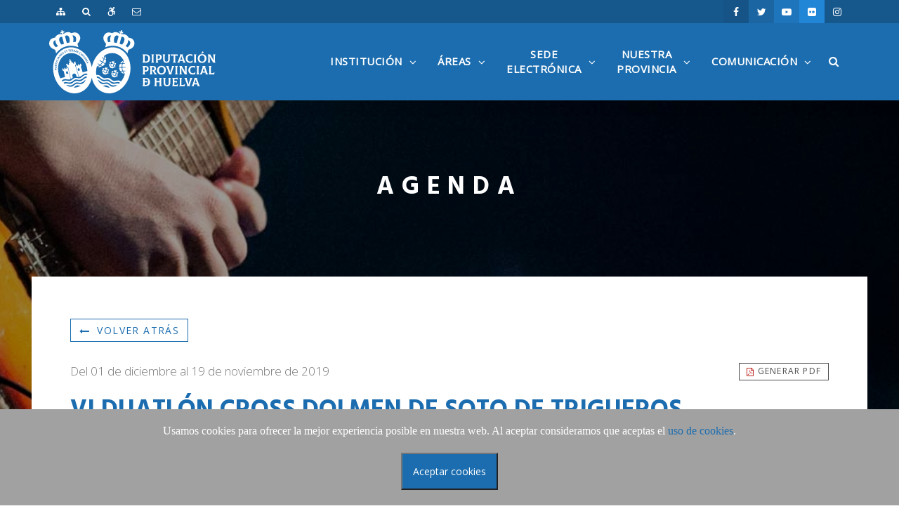

--- FILE ---
content_type: text/html;charset=UTF-8
request_url: https://www.diphuelva.es/agenda/VI-DUATLON-CROSS-DOLMEN-DE-SOTO-DE-TRIGUEROS/
body_size: 12139
content:
<!DOCTYPE html>
	<html lang="es" itemscope="itemscope" itemtype="http://schema.org/Article">
	<head>

		<title>VI DUATLÓN CROSS DOLMEN DE SOTO DE TRIGUEROS </title>
		<meta charset="UTF-8">
		<meta http-equiv="X-UA-Compatible" content="IE=edge"><meta name="viewport" content="width=device-width, initial-scale=1.0"> <meta name="description" content="">
		<meta name="keywords" content="">
		<meta name="robots" content="index, follow">
		<meta name="revisit-after" content="7 days">

			<meta name="google-site-verification" content="UYxwoAQZYVdiE3qyVsR6FopT4psARXxFZXamDsfMq64" /><meta property="og:title" content="VI DUATLÓN CROSS DOLMEN DE SOTO DE TRIGUEROS " />
<meta property="og:locale" content="en" />
<meta property="og:site_name" content="Portal Corporativo Diputación de Huelva" />
<meta property="og:type" content="article" />
<meta property="og:url" content="https://www.diphuelva.es/agenda/VI-DUATLON-CROSS-DOLMEN-DE-SOTO-DE-TRIGUEROS/" />
<meta property="og:image" content="https://www.diphuelva.es/.galleries/IMG-agenda/cartel.jpeg" />
<meta property="og:image" content="https://www.diphuelva.es/export/sites/dph/.galleries/imagenes-estructura/logo-header.png" />
<meta property="fb:app_id" content="447439938728510" />
<meta property="twitter:card" content="summary" />
<meta property="twitter:title" content="VI DUATLÓN CROSS DOLMEN DE SOTO DE TRIGUEROS " />
<meta property="twitter:url" content="https://www.diphuelva.es/agenda/VI-DUATLON-CROSS-DOLMEN-DE-SOTO-DE-TRIGUEROS/" />
<meta property="twitter:image" content="https://www.diphuelva.es/.galleries/IMG-agenda/cartel.jpeg" />
<meta property="twitter:image" content="https://www.diphuelva.es/export/sites/dph/.galleries/imagenes-estructura/logo-header.png" />
<meta itemprop="name" content="VI DUATLÓN CROSS DOLMEN DE SOTO DE TRIGUEROS " />
<meta itemprop="image" content="https://www.diphuelva.es/.galleries/IMG-agenda/cartel.jpeg" />
<meta itemprop="image" content="https://www.diphuelva.es/export/sites/dph/.galleries/imagenes-estructura/logo-header.png" />
<!-- BLOQUE: Stylesheets -->
		
<link rel="stylesheet" href="/export/system/modules/com.saga.sagasuite.theme.diputacion.huelva/resources/css/munis.css" type="text/css"></link>
<link rel="stylesheet" href="/export/system/modules/com.saga.sagasuite.eventcalendar/resources/css/eventCalendarBootstrap.css" type="text/css"></link>
<link rel="stylesheet" href="/export/system/modules/com.saga.sagasuite.eventcalendar/resources/css/eventCalendar_theme_responsive_bootstrap.css" type="text/css"></link>
<link rel="stylesheet" href="/export/system/modules/com.saga.sagasuite.core.script/resources/perfect-scrollbar/0.6.7/css/perfect-scrollbar.min.css" type="text/css"></link>
<style type="text/css">
.template-container.section-table {
    display: table;
    width: 100%;
    height: 1px;
}
.template-container.section-table > .wrapper {
    display: table-cell;
    vertical-align: middle;
    table-layout: fixed;
    width: 100%;
}


.template-container.section-table {
    display: table;
    width: 100%;
    height: 1px;
}
.template-container.section-table > .wrapper {
    display: table-cell;
    vertical-align: middle;
    table-layout: fixed;
    width: 100%;
}
.template-container.section-overlayer {
    position: relative;
}
.template-container.section-overlayer:before {
    content: "";
    position: absolute;
    top: 0;
    right: 0;
    left: 0;
    bottom: 0;
    width: 100%;
    height: 100%;
}
.template-container.section-overlayer-dark:before {
    background: rgba(0,0,0,0.65);
}
.template-container.section-overlayer-dark-medium:before {
    background: rgba(0,0,0,0.35);
}
.template-container.section-overlayer-light-medium:before {
    background: rgba(255,255,255,0.35);
}
.template-container.section-overlayer-light:before {
    background: rgba(255,255,255,0.65);
}



</style>

<link rel="stylesheet" href="/export/system/modules/com.saga.sagasuite.eventcalendar/resources/css/eventCalendarBootstrap.css" type="text/css">
<link rel="stylesheet" href="/export/system/modules/com.saga.sagasuite.eventcalendar/resources/css/eventCalendar_theme_responsive_bootstrap.css" type="text/css">
<link rel="stylesheet" href="/export/system/modules/com.saga.sagasuite.core.script/resources/perfect-scrollbar/0.6.7/css/perfect-scrollbar.min.css" type="text/css">
<style type="text/css">
.template-container.section-table {
    display: table;
    width: 100%;
    height: 1px;
}
.template-container.section-table > .wrapper {
    display: table-cell;
    vertical-align: middle;
    table-layout: fixed;
    width: 100%;
}


.template-container.section-table {
    display: table;
    width: 100%;
    height: 1px;
}
.template-container.section-table > .wrapper {
    display: table-cell;
    vertical-align: middle;
    table-layout: fixed;
    width: 100%;
}
.template-container.section-overlayer {
    position: relative;
}
.template-container.section-overlayer:before {
    content: "";
    position: absolute;
    top: 0;
    right: 0;
    left: 0;
    bottom: 0;
    width: 100%;
    height: 100%;
}
.template-container.section-overlayer-dark:before {
    background: rgba(0,0,0,0.65);
}
.template-container.section-overlayer-dark-medium:before {
    background: rgba(0,0,0,0.35);
}
.template-container.section-overlayer-light-medium:before {
    background: rgba(255,255,255,0.35);
}
.template-container.section-overlayer-light:before {
    background: rgba(255,255,255,0.65);
}



</style>
<!--[if !IE]><!-->
		<link rel="stylesheet" type="text/css" href="/export/system/modules/com.saga.sagasuite.theme.diputacion.huelva/skins/skin-default/css/screen.css?v=7" />
		<!--<![endif]-->

			<!--[if lte IE 9]>
		<link rel="stylesheet" type="text/css" href="/export/system/modules/com.saga.sagasuite.theme.diputacion.huelva/skins/skin-default/css/screen-bootstrap-for-ie.css?v=5" />
			<link rel="stylesheet" type="text/css" href="/export/system/modules/com.saga.sagasuite.theme.diputacion.huelva/skins/skin-default/css/screen-saga-for-ie.css?v=5" />
		<![endif]-->

			<link rel="stylesheet" type="text/css" href="/export/sites/dph/.content/.custom/custom.css" />
		<!-- FIN BLOQUE: Stylesheets -->


		<!-- BLOQUE: JavaScript -->

		<script src="https://ajax.googleapis.com/ajax/libs/jquery/1.11.3/jquery.min.js"></script>
		<!-- HTML5 shim and Respond.js for IE8 support of HTML5 elements and media queries -->
		<!-- WARNING: Respond.js doesn't work if you view the page via file:// -->
		<!--[if lt IE 9]>

		<script src="https://oss.maxcdn.com/html5shiv/3.7.2/html5shiv.min.js"></script>
		<script src="https://oss.maxcdn.com/respond/1.4.2/respond.min.js"></script>

		<![endif]-->

		<script src="/export/system/modules/com.saga.sagasuite.core.script/resources/perfect-scrollbar/0.6.7/js/min/perfect-scrollbar.jquery.min.js" type="text/javascript" ></script>

		<!-- Latest compiled and minified JavaScript -->
		<script src="https://maxcdn.bootstrapcdn.com/bootstrap/3.3.7/js/bootstrap.min.js" integrity="sha384-Tc5IQib027qvyjSMfHjOMaLkfuWVxZxUPnCJA7l2mCWNIpG9mGCD8wGNIcPD7Txa" crossorigin="anonymous"></script>


		<script src="https://www.google.com/recaptcha/api.js" async defer></script>


			<script src="/export/sites/dph/_analytics.js" type="text/javascript"></script><!-- FIN BLOQUE: JavaScript -->


		<!-- Controlamos que la pagina sea editable o no a traves de la property de editable -->
		<!-- fin -->

		<!-- Fav and touch icons ----------------------------------------------------------------------------------------------------->

		<!-- Fav and touch icons ----------------------------------------------------------------------------------------------------->

		<link rel="apple-touch-icon" sizes="180x180" href="/export/sites/dph/apple-touch-icon.png">
		<link rel="icon" type="image/png" sizes="32x32" href="/export/sites/dph/favicon-32x32.png">
		<link rel="icon" type="image/png" sizes="16x16" href="/export/sites/dph/favicon-16x16.png">
		<link rel="manifest" href="/manifest.json">
		<link rel="mask-icon" href="/safari-pinned-tab.svg" color="#71950a">
		<meta name="theme-color" content="#ffffff">

		<!-- fin -->

			</head>
	<!-- FIN HEAD -->
	<body class=" dph-portada desktop-device">
	<div id="fb-root"></div>
	<script type="text/javascript">
		window.fbAsyncInit = function() {
		    FB.init({
				appId      : '447439938728510',
		        xfbml      : true,
		        version    : 'v2.1'
		    });
		};
		(function(d, s, id){
		    var js, fjs = d.getElementsByTagName(s)[0];
		    if (d.getElementById(id)) {return;}
		    js = d.createElement(s); js.id = id;
		    js.src = "//connect.facebook.net/es_ES/sdk.js";
		    fjs.parentNode.insertBefore(js, fjs);
		}(document, 'script', 'facebook-jssdk'));
	</script>
<!-- Accesibilidad accesos directos bloques de la pagina y a páginas habituales de access keys -->
	<nav class="sr-only">
		<ul>
			<li>
				<a href="#content-interior" class="sr-only" accesskey="s">Ir al contenido principal de la página</a>
			</li>
			<li>
				<a href="#header" class="sr-only" accesskey="c">???label.access.jump.header???</a>
			</li>
			<li>
				<a href="#footer" class="sr-only" accesskey="p">???label.access.jump.footer???</a>
			</li>
			<li>
				<a href="#navmain" class="sr-only" accesskey="u">???label.access.jump.menu???</a>
			</li>
		</ul>
	</nav>

	<div id="page" class="page-interior">
		<!-- header and subheader -->
		<div id="header">
				<div class="wrapper">
					<div class="mega-menu">
                    <nav class="navbar nav-section-general mega-menu header" id='headerblock'>
                        <div class="topbar-inverse hidden-xs hidden-xxs">
                                <div class="container">
                                    <div class="row">
                                        <div class="col-xs-12">
                                                <ul class="list-unstyled list-inline pull-left">
                                                    <li><a class="tooltip-bottom" accesskey="3" title="Ir al mapa web" href="/mas-informacion/mapa-web/"> <span class="fa fa-sitemap" aria-hidden="true"></span><span class="sr-only">Destino: Ir al mapa web</span></a></li>
                                                    <li><a class="tooltip-bottom" accesskey="4" title="Ir a la página de búsqueda" href="/busqueda/"> <span class="fa fa-search" aria-hidden="true"></span><span class="sr-only">Destino: Ir a la página de búsqueda</span></a></li>
                                                    <li><a class="tooltip-bottom" accesskey="0" title="Ir a la página de accesibilidad" href="http://www--diphuelva--es.insuit.net"> <span class="fa fa-wheelchair-alt" aria-hidden="true"></span><span class="sr-only">Destino: Ir a la página de accesibilidad</span></a></li>
                                                    <li><a class="tooltip-bottom" accesskey="9" title="Ir a la página de contacto" href="/mas-informacion/contacto/"> <span class="fa fa-envelope-o" aria-hidden="true"></span><span class="sr-only">Destino: Ir a la página de contacto</span></a></li>
                                                    </ul>
                                            <ul class="list-unstyled list-inline social-list pull-right">
                                                        <li><a title="Ir a nuestra página de Facebook" class="facebook tooltip-bottom" href="https://www.facebook.com/DiputaciondeHuelva" target="_blank"> <span class="fa fa-facebook" aria-hidden="true"></span><span class="sr-only">Destino: Ir a nuestra página de Facebook</span></a></li>
                                                        <li><a title="Ir a nuestra página de Twitter" class="twitter tooltip-bottom" href="https://twitter.com/DipuHU" target="_blank"> <span class="fa fa-twitter" aria-hidden="true"></span><span class="sr-only">Destino: Ir a nuestra página de Twitter</span></a></li>
                                                        <li><a title="Ir a nuestro canal de Youtube" class="youtube tooltip-bottom" href="https://www.youtube.com/user/diphuelva" target="_blank"> <span class="fa fa-youtube-play" aria-hidden="true"></span><span class="sr-only">Destino: Ir a nuestro canal de Youtube</span></a></li>
                                                        <li><a title="Ir a nuestra página de Flickr" class="flickr tooltip-bottom" href="https://www.flickr.com/photos/diputaciondehuelva" target="_blank"> <span class="fa fa-flickr" aria-hidden="true"></span><span class="sr-only">Destino: Ir a nuestra página de Flickr</span></a></li>
                                                        <li><a title="Ir a nuestra página de Instagram" class="instagram tooltip-bottom" href="https://www.instagram.com/dipuhu" target="_blank"> <span class="fa fa-instagram" aria-hidden="true"></span><span class="sr-only">Destino: Ir a nuestra página de Instagram</span></a></li>
                                                        </ul>
                                                </div>
                                    </div>
                                </div>
                            </div>


                        <div class="navbar-menu">
                            <div class="container">
                                <div class="navbar-header">
                                    <button type="button" class="navbar-toggle collapsed" data-toggle="collapse" data-target="#headernavbar" aria-expanded="false" aria-controls="headernavbar">
                                        <span class="sr-only">Click o pulsa enter para mostrar/ocultar el menú principal</span>
                                        <span class="nat-icon menu-icon" aria-hidden="true"></span>
                                    </button>
                                        <div class="hidden-lg">
                                                <a href="#search" class="search-link">
    <span class="fa fa-search" aria-hidden="true"></span>
    <span class="sr-only">Buscar</span>
</a>
<div class="overlay-search">
    <div class="overlay-search-wrapper">
        <p class="lead text-center">Sólo introduce los términos de búsqueda y pulsa &quot;Enter&quot;</p>
        <form class="navbar-form" role="search" action="/busqueda/" method="get">
            <input type="hidden" name="searchaction" value="search">
            <input type="hidden" name="searchPage" value="1">
                <input type="text" class="form-control" aria-label="Sólo introduce los términos de búsqueda y pulsa &quot;Enter&quot;" name="buscadormainfield-1" >
                <button class="btn btn-specific-main" type="submit" name="submit" value="submit">
                    <span class="fa fa-search" aria-hidden="true"></span>
                </button>
        </form>
    </div>
    <button class="close"><span class="icon-close">&times;</span></button>
</div></div>
                                    <a class="navbar-brand-ermi tooltip-right" accesskey="1" href="/" title="Ir a la Home" target="_self">
                                                <img src="/.galleries/imagenes-estructura/logoHorizontalNegativo.svg" alt="logoHorizontalNegativo" class="img-responsive" /></a>
                                        </div><div id="headernavbar" class="main-navigation-collapse navbar-collapse collapse">
                                        <div class="topbar-inverse hidden-sm hidden-md hidden-lg">
                                            <div class="container">
                                                <div class="row">
                                                        <div class="col-xs-6">
                                                            <ul class="list-unstyled list-inline social-list">
                                                                <li><a class="tooltip-bottom" accesskey="3" title="Ir al mapa web" href="/mas-informacion/mapa-web/"> <span class="fa fa-sitemap" aria-hidden="true"></span><span class="sr-only">Destino: Ir al mapa web</span></a></li>
                                                                <li><a class="tooltip-bottom" accesskey="4" title="Ir a la página de búsqueda" href="/busqueda/"> <span class="fa fa-search" aria-hidden="true"></span><span class="sr-only">Destino: Ir a la página de búsqueda</span></a></li>
                                                                <li><a class="tooltip-bottom" accesskey="0" title="Ir a la página de accesibilidad" href="http://www--diphuelva--es.insuit.net"> <span class="fa fa-wheelchair-alt" aria-hidden="true"></span><span class="sr-only">Destino: Ir a la página de accesibilidad</span></a></li>
                                                                <li><a class="tooltip-bottom" accesskey="9" title="Ir a la página de contacto" href="/mas-informacion/contacto/"> <span class="fa fa-envelope-o" aria-hidden="true"></span><span class="sr-only">Destino: Ir a la página de contacto</span></a></li>
                                                                </ul>
                                                        </div>
                                                    <div class="col-xs-6">
                                                                <ul class="list-unstyled list-inline social-list pull-right">
                                                                    <li><a title="Ir a nuestra página de Facebook" class="facebook tooltip-bottom" href="https://www.facebook.com/DiputaciondeHuelva" target="_blank"> <span class="fa fa-facebook" aria-hidden="true"></span><span class="sr-only">Destino: Ir a nuestra página de Facebook</span></a></li>
                                                                    <li><a title="Ir a nuestra página de Twitter" class="twitter tooltip-bottom" href="https://twitter.com/DipuHU" target="_blank"> <span class="fa fa-twitter" aria-hidden="true"></span><span class="sr-only">Destino: Ir a nuestra página de Twitter</span></a></li>
                                                                    <li><a title="Ir a nuestro canal de Youtube" class="youtube tooltip-bottom" href="https://www.youtube.com/user/diphuelva" target="_blank"> <span class="fa fa-youtube-play" aria-hidden="true"></span><span class="sr-only">Destino: Ir a nuestro canal de Youtube</span></a></li>
                                                                    <li><a title="Ir a nuestra página de Flickr" class="flickr tooltip-bottom" href="https://www.flickr.com/photos/diputaciondehuelva" target="_blank"> <span class="fa fa-flickr" aria-hidden="true"></span><span class="sr-only">Destino: Ir a nuestra página de Flickr</span></a></li>
                                                                    <li><a title="Ir a nuestra página de Instagram" class="instagram tooltip-bottom" href="https://www.instagram.com/dipuhu" target="_blank"> <span class="fa fa-instagram" aria-hidden="true"></span><span class="sr-only">Destino: Ir a nuestra página de Instagram</span></a></li>
                                                                    </ul>
                                                            </div>
                                                        </div>
                                            </div>
                                        </div>
                                            <ul class="nav navbar-nav navbar-right">
                                                    <li class="mainnav-lvl1 dropdown dropdown-mega ">
                                                        <a class="mainnav-lvl1 dropdown-toggle" aria-controls="collapsemegamenu1" data-toggle="collapse" data-target="#collapsemegamenu1" role="button" aria-haspopup="true" aria-expanded="false" href="">
                                                                        Institución<span class="fa fa-angle-down pull-right" aria-hidden="true"></span><span class="sr-only">Click o pulsa enter para mostrar/ocultar el desplegable de esta sección y acceder a sus sub-secciones</span>
                                                                </a>
                                                            <ul class="dropdown-menu-collapse collapse" id="collapsemegamenu1">
                                                                <li>
                                                                    <div class="mega-menu-content">
                                                                        <div class="container submenu-wrapper">
                                                                            <div class="row">
                                                                                            <div class="col-md-3 mainnav-column ">

                                                                                                    <div class="heading heading-md"><span class="fa fa- pe-7s-culture mr-10 v-align-m fs40"></span>Institución</div>
                                                                                                <ul class="nav nav-stacked"><!--	<li><a title="Ir a Bienvenida del presidente" href="http://control.diphuelva.es/contenidos/Bienvenida-del-presidente/">Bienvenida del presidente</a></li>-->
<li><a title="Ir a Corporación" href="/servicios/corporacion/">Corporación</a></li>
<li><a href="/bicentenario/">Bicentenario</a></li>
<!-- <li><a href="/SPDA/">Administración</a></li> -->
<li><a title="Ir a Directorio" href="/servicios/directorio/">Directorio</a></li>
<li><a title="Ir al portal de Transparencia de la Sede Electrónica de Huelva (nueva pestaña)" href="https://sede.diphuelva.es/opencms/opencms/system/modules/gsede/elements/contenedores/Transparencia.html" target="_blank" rel="noopener noreferrer">Portal de Transparencia</a></li>
<li><a href="/export/sites/dph/.galleries/documentos/PPTO2025.pdf" target="_blank" rel="noopener">Presupuestos</a></li>
<!--li><a title="Ir a Presupuestos Anteriores" href="http://control.diphuelva.es/presupuestos/">Presupuestos Anteriores</a></li-->
<li style="padding: 9px 15px;">Atención a la Ciudadanía: 959 49 48 99</li>
</ul></div>
                                                                                        <div class="col-md-3 mainnav-column ">

                                                                                                    <div class="heading heading-md"><span class="fa fa- pe-7s-portfolio mr-10 v-align-m fs40"></span>Organismos autónomos</div>
                                                                                                <ul class="nav nav-stacked">
<li><a title="Ir al portal de Servicio de Gestión Tributaria de Huelva (nueva pestaña)" href="https://www.apthuelva.es/" target="_blank" rel="noopener noreferrer">Agencia Provincial Tributaria de Huelva</a></li>
<li><a title="Ir al portal de turismo de la Provincia de Huelva (nueva pestaña)" href="https://www.turismohuelva.org/inicio/" target="_blank" rel="noopener noreferrer">Patronato de Turismo</a></li>
<li><a href="/ces/">Consejo Económico y Social</a></li>
<li><a href="/consorcio/">Consorcio Provincial de Bomberos</a></li>
</ul></div>
                                                                                        <div class="col-md-3 mainnav-column ">

                                                                                                    <div class="heading heading-md"><span class="fa fa- pe-7s-world mr-10 v-align-m fs40"></span>Reto Demográfico</div>
                                                                                                <ul class="nav nav-stacked">
<li><a title="Ir a Comisionado" href="/retodemografico/">Comisionado</a></li>
</ul></div>
                                                                                        <div class="col-md-3 mainnav-column ">

                                                                                                    <p style="font-size: 21px; line-height: 1.1; font-weight: 300; font-family: 'Hind',Helvetica,Arial,sans-serif; color: #1c6daf; margin: 0px 0px 20px;"><img style="width: 40px;" title="logo" src="/export/sites/dph/memoria/.galleries/imagenes/logo.png" alt="logo" height="38" />Memoria Democrática</p>
<ul class="nav nav-stacked">
<li><a href="/memoria/">Comisionado</a></li>
</ul></div>
                                                                                        </div>
                                                                                </div>
                                                                    </div>
                                                                </li>
                                                                <li>
                                                                    <button class="btn-close" id="btnclosemainmenucollapse1"><span class="nat-icon close-icon" aria-hidden="true"></span><span class="sr-only">Close</span></button>
                                                                </li>
                                                            </ul>
                                                        </li>
                                                <li class="mainnav-lvl1 dropdown dropdown-mega ">
                                                        <a class="mainnav-lvl1 dropdown-toggle" aria-controls="collapsemegamenu2" data-toggle="collapse" data-target="#collapsemegamenu2" role="button" aria-haspopup="true" aria-expanded="false" href="">
                                                                        Áreas<span class="fa fa-angle-down pull-right" aria-hidden="true"></span><span class="sr-only">Click o pulsa enter para mostrar/ocultar el desplegable de esta sección y acceder a sus sub-secciones</span>
                                                                </a>
                                                            <ul class="dropdown-menu-collapse collapse" id="collapsemegamenu2">
                                                                <li>
                                                                    <div class="mega-menu-content">
                                                                        <div class="container submenu-wrapper">
                                                                            <div class="row">
                                                                                            <div class="col-md-3 mainnav-column ">

                                                                                                    <div class="heading heading-md"><span class="fa fa- pe-7s-add-user mr-10 v-align-m fs40"></span>Áreas Temáticas</div>
                                                                                                <ul class="nav nav-stacked">
<li><a title="Ir a Agricultura, Ganadería y Pesca" href="/agricultura/">Agricultura, Ganadería y Pesca</a></li>
<li><a title="Ir a Archivo" href="/archivo/">Archivo</a></li>
<li><a title="Ir a Centro de Información Europea" href="/europadirecto/">Centro de Información Europea</a></li>
<li><a title="Ir a Consumo" href="/consumo/">Consumo</a></li>
<li><a title="Ir a Cooperación Internacional" href="/cooperacion/">Cooperación Internacional y Oficina Iberoamericana</a></li>
<li><a title="Ir a Cultura" href="/cultura/">Cultura</a></li>
<li><a title="Ir a Deportes" href="/deportes/">Deportes</a></li>
<li><a title="Ir a Drogodependencias" href="/SPDA/">Drogodependencias/adicciones</a></li>
<li><a title="Ir a Tribunal" href="/TARC/">Tribunal Administrativo de Recursos Contractuales</a></li>
<li><a title="Ir a ODS" href="/ODS/">Objetivos de Desarrollo Sostenible</a></li>
</ul></div>
                                                                                        <div class="col-md-3 mainnav-column ">

                                                                                                    <ul class="nav nav-stacked">
<li><a title="Ir a Fondos Europeos" href="/feder/">Fondos Europeos</a></li>
<li><a title="Ir a Hemeroteca" href="/servicios/hemeroteca/">Hemeroteca</a></li>
<li><a title="Ir a Igualdad" href="/igualdad/">Igualdad</a></li>
<li><a href="/huelvasmart/">Tecnología Información</a></li>
<li><a title="Ir a la Unidad de Gestión La Rábida" href="/Rabida/">La Rábida</a></li>
<li><a title="Ir a Ir a Medio Ambiente" href="/medioambiente/">Medio Ambiente</a></li>
<li><a title="Ir a Publicaciones y Biblioteca" href="/publicaciones/">Publicaciones y Biblioteca</a></li>
<!--<li><a title="Ir a Prevención Social" href="http://control.diphuelva.es/psocial/">Prevención Social</a></li>-->
<li><a title="Ir a Servicios Sociales" href="/bsocial/">Servicios Sociales</a></li>
<li><a title="Ir a Unidad de Prevención Social" href="/prevencionSocial/">Unidad de Prevención Social</a></li>
</ul></div>
                                                                                        <div class="col-md-3 mainnav-column ">

                                                                                                    <div class="heading heading-md"><span class="fa fa- pe-7s-news-paper mr-10 v-align-m fs40"></span>Formación y empleo</div>
                                                                                                <ul class="nav nav-stacked">
<li><a title="Ir a Aula Mentor" href="/aulamentor/">Aula Mentor</a></li>
<li><a title="Ir a Becas" href="/becas/">Becas</a></li>
<li><a title="Ir a Empleo Público" href="/empleopublico/">Empleo Público</a></li>
<li><a title="Ir a Formación y Empleo" href="/FormacionyEmpleo/">Formación y Empleo</a></li>
</ul></div>
                                                                                        <div class="col-md-3 mainnav-column ">

                                                                                                    <div class="heading heading-md"><span class="fa fa- pe-7s-graph2 mr-10 v-align-m fs40"></span>Apoyo a la empresa</div>
                                                                                                <ul class="nav nav-stacked">
<li><a title="Ir a Huelva Empresa" href="/huelvaempresa/">Huelva Empresa</a></li>
<li><a title="Ir a Huelva Empresa" href="/OAPR/">Oficina Acelera Pyme Rural</a></li>
</ul></div>
                                                                                        <div class="col-md-3 mainnav-column ">

                                                                                                    <div class="heading heading-md"><span class="fa fa- pe-7s-map mr-10 v-align-m fs40"></span>Estrategia</div>
                                                                                                <ul class="nav nav-stacked">
<li><a title="Ir a EDUSI Rías de Huelva 2020" href="/edusi/">EDUSI<br />Rías de Huelva 2020</a></li>
<li><a title="Ir al portal del Plan Estratégico Provincial (nueva pestaña)" href="http://www.estrategiaprovincialhuelva.com/es/" target="_blank" rel="noopener noreferrer">Plan Estratégico Provincial</a></li>
<li><a href="/huelvasmart/">Huelva Smart</a></li>
<li><a href="/AgendaUrbana/">Agenda Urbana Provincia Huelva</a></li>
<li><a title="Ir a Next Generation EU" href="/nextgenerationeu/">Next Generation EU</a></li>
<li><a href="/huelvalab/">HuelvaLab</a></li>
</ul></div>
                                                                                        </div>
                                                                                </div>
                                                                    </div>
                                                                </li>
                                                                <li>
                                                                    <button class="btn-close" id="btnclosemainmenucollapse2"><span class="nat-icon close-icon" aria-hidden="true"></span><span class="sr-only">Close</span></button>
                                                                </li>
                                                            </ul>
                                                        </li>
                                                <li class="mainnav-lvl1 dropdown dropdown-mega muni">
                                                        <a class="mainnav-lvl1 dropdown-toggle" aria-controls="collapsemegamenu3" data-toggle="collapse" data-target="#collapsemegamenu3" role="button" aria-haspopup="true" aria-expanded="false" href="">
                                                                        Sede<br>Electrónica<span class="fa fa-angle-down pull-right" aria-hidden="true"></span><span class="sr-only">Click o pulsa enter para mostrar/ocultar el desplegable de esta sección y acceder a sus sub-secciones</span>
                                                                </a>
                                                            <ul class="dropdown-menu-collapse collapse" id="collapsemegamenu3">
                                                                <li>
                                                                    <div class="mega-menu-content">
                                                                        <div class="container submenu-wrapper">
                                                                            <div class="row">
                                                                                            <div class="col-md-3 mainnav-column ">

                                                                                                    <div class="heading heading-md">
                                                                                                        <a href="https://sede.diphuelva.es"
                                                                                                           target="_blank">
                                                                                                            <span class="fa fa- pe-7s-culture mr-10 v-align-m fs40"></span>Sede Electrónica</a>
                                                                                                    </div>
                                                                                                </div>
                                                                                        <div class="col-md-3 mainnav-column ">

                                                                                                    <div class="heading heading-md"><span class="fa fa- pe-7s-like2 mr-10 v-align-m fs40"></span>Te interesa</div>
                                                                                                <ul class="nav nav-stacked">
<li><a title="Ir al BOP en la Sede Electrónica (nueva pestaña)" href="https://sede.diphuelva.es/opencms/opencms/system/modules/gsede/elements/contenedores/BOP.html" target="_blank" rel="noopener noreferrer">BOP</a></li>
<li><a title="Ir a 'Perfil Contratante' en la Sede Electrónica (nueva pestaña)" href="https://sede.diphuelva.es/opencms/opencms/system/modules/gsede/elements/contenedores/Perfilcontratante.html" target="_blank" rel="noopener">Perfil Contratante</a></li>
<li><a title="Ir al Tablón de anuncios en la Sede Electrónica (nueva pestaña)" href="https://sede.diphuelva.es/opencms/opencms/system/modules/gsede/elements/contenedores/TablonAnuncios.html" target="_blank" rel="noopener">Tablón de anuncios</a></li>
</ul></div>
                                                                                        <div class="col-md-3 mainnav-column ">

                                                                                                    <div class="heading heading-md"><span class="fa fa- pe-7s-pendrive mr-10 v-align-m fs40"></span>Servicios</div>
                                                                                                <ul class="nav nav-stacked">
<li><a title="Ir a Subvenciones en la Sede Electrónica (nueva pestaña)" href="https://sede.diphuelva.es/moad/oficina-moad/tramites/acceso.do?areasDetail=SUBVENCIONES&amp;entity=635&amp;siteCode=DIPHUE_SEDE" target="_blank" rel="noopener noreferrer">Subvenciones</a></li>
<li><a title="Ir al Registro electrónico en la Sede Electrónica (nueva pestaña)" href="https://sede.diphuelva.es/" target="_blank" rel="noopener">Registro electrónico</a></li>
<li><a title="Ir a la Factura en la Sede Electrónica (nueva pestaña)" href="https://sede.diphuelva.es/opencms/opencms/system/modules/gsede/elements/contenedores/Factura.html">Factura</a></li>
<li><a title="Ir a la Verificación de firma en la Sede Electrónica (nueva pestaña)" href="https://verifirma.diphuelva.es" target="_blank" rel="noopener noreferrer">Verificación firma</a></li>
</ul></div>
                                                                                        <div class="col-md-3 mainnav-column ">

                                                                                                    <div class="heading heading-md"><span class="fa fa- pe-7s-users mr-10 v-align-m fs40"></span>Otras Utilidades</div>
                                                                                                <ul class="nav nav-stacked">
<li><a title="Ir a 'Memoria Histórica' en la Sede Electrónica (nueva pestaña)" href="https://s2.diphuelva.es/segura/servicios/memoriahistorica" target="_blank" rel="noopener noreferrer">Memoria Histórica</a></li>
<li><a title="Ir a las Inscripciones telemáticas en la Sede Electrónica (nueva pestaña)" href="https://s2.diphuelva.es/servicios/inscripciones">Inscripciones telemáticas</a></li>
</ul></div>
                                                                                        </div>
                                                                                </div>
                                                                    </div>
                                                                </li>
                                                                <li>
                                                                    <button class="btn-close" id="btnclosemainmenucollapse3"><span class="nat-icon close-icon" aria-hidden="true"></span><span class="sr-only">Close</span></button>
                                                                </li>
                                                            </ul>
                                                        </li>
                                                <li class="mainnav-lvl1 dropdown dropdown-mega ">
                                                        <a class="mainnav-lvl1 dropdown-toggle" aria-controls="collapsemegamenu4" data-toggle="collapse" data-target="#collapsemegamenu4" role="button" aria-haspopup="true" aria-expanded="false" href="">
                                                                        Nuestra<br>Provincia<span class="fa fa-angle-down pull-right" aria-hidden="true"></span><span class="sr-only">Click o pulsa enter para mostrar/ocultar el desplegable de esta sección y acceder a sus sub-secciones</span>
                                                                </a>
                                                            <ul class="dropdown-menu-collapse collapse" id="collapsemegamenu4">
                                                                <li>
                                                                    <div class="mega-menu-content">
                                                                        <div class="container submenu-wrapper">
                                                                            <div class="row">
                                                                                            <div class="col-md-8 mainnav-column ">

                                                                                                    </div>
                                                                                        <div class="col-md-4 mainnav-column ">

                                                                                                    <ul class="nav nav-stacked">
<li><a title="Ir al listado de Municipios" href="/servicios/municipios/">Municipios</a></li>
<li><a title="Ir al Centro del Vino" href="/centrovino/">Centro del Vino</a></li>
<li><a title="Ir a la Galería de Imágenes" href="/">Galería de Imágenes</a></li>
</ul></div>
                                                                                        </div>
                                                                                </div>
                                                                    </div>
                                                                </li>
                                                                <li>
                                                                    <button class="btn-close" id="btnclosemainmenucollapse4"><span class="nat-icon close-icon" aria-hidden="true"></span><span class="sr-only">Close</span></button>
                                                                </li>
                                                            </ul>
                                                        </li>
                                                <li class="mainnav-lvl1 dropdown dropdown-mega ">
                                                        <a class="mainnav-lvl1 dropdown-toggle" aria-controls="collapsemegamenu5" data-toggle="collapse" data-target="#collapsemegamenu5" role="button" aria-haspopup="true" aria-expanded="false" href="">
                                                                        Comunicación<span class="fa fa-angle-down pull-right" aria-hidden="true"></span><span class="sr-only">Click o pulsa enter para mostrar/ocultar el desplegable de esta sección y acceder a sus sub-secciones</span>
                                                                </a>
                                                            <ul class="dropdown-menu-collapse collapse" id="collapsemegamenu5">
                                                                <li>
                                                                    <div class="mega-menu-content">
                                                                        <div class="container submenu-wrapper">
                                                                            <div class="row">
                                                                                            <div class="col-md-9 mainnav-column ">

                                                                                                    </div>
                                                                                        <div class="col-md-3 mainnav-column ">

                                                                                                    <ul class="nav nav-stacked">
<li><a title="Ir a Notas de Prensa" href="/prensa/">Notas de prensa</a></li>
<li><a href="/contenidos/Convocatorias-de-prensa/">Convocatorias de Prensa</a></li>
<!--li><a title="Ir a Discursos" href="http://control.diphuelva.es/discursos/">Discursos</a></li-->
<li><a title="Ir al Canal Youtube (En ventana nueva)" href="https://www.youtube.com/user/diphuelva" target="_blank" rel="noopener">Canal Youtube</a></li>
<li><a title="Ir a la Imagen Corporativa" href="/contenidos/Imagen-corporativa/" target="_blank" rel="noopener">Imagen Corporativa</a></li>
<li><a title="Ir a Agenda" href="/agenda/">Agenda</a></li>
</ul></div>
                                                                                        </div>
                                                                                </div>
                                                                    </div>
                                                                </li>
                                                                <li>
                                                                    <button class="btn-close" id="btnclosemainmenucollapse5"><span class="nat-icon close-icon" aria-hidden="true"></span><span class="sr-only">Close</span></button>
                                                                </li>
                                                            </ul>
                                                        </li>
                                                <li class="hidden-xxs hidden-xs hidden-sm hidden-md pull-right">
                                                    <a href="#search" class="search-link">
    <span class="fa fa-search" aria-hidden="true"></span>
    <span class="sr-only">Buscar</span>
</a>
<div class="overlay-search">
    <div class="overlay-search-wrapper">
        <p class="lead text-center">Sólo introduce los términos de búsqueda y pulsa &quot;Enter&quot;</p>
        <form class="navbar-form" role="search" action="/busqueda/" method="get">
            <input type="hidden" name="searchaction" value="search">
            <input type="hidden" name="searchPage" value="1">
                <input type="text" class="form-control" aria-label="Sólo introduce los términos de búsqueda y pulsa &quot;Enter&quot;" name="buscadormainfield-1" >
                <button class="btn btn-specific-main" type="submit" name="submit" value="submit">
                    <span class="fa fa-search" aria-hidden="true"></span>
                </button>
        </form>
    </div>
    <button class="close"><span class="icon-close">&times;</span></button>
</div></li>
                                                </ul>
                                    </div>
                                </div>
                        </div>
                    </nav>

                        </div>
            </div>
			</div>
		<div id="subheader" class="subheader">
				<div class="parent header-navigation">
		<div class="breadcrumbs breadcrumbs-bgdark portada-menu">
			<div class="table-block-wrapper" data-parallax="scroll" data-class-name="parallax-subheader" data-speed="0.05" data-image-src="/export/sites/dph/.galleries/imagenes-estructura/bg-agenda.jpg" style="height:500px;">
				<div class="container table-block no-breadcrumb" style="height:250px;">
					<div class="title-block table-cell no-margin">
								<span class="title-block-text disp-block">
									<a href="/agenda/" title="Ir a la portada de la zona">
										<span class="inline-b title-block-main-text">Agenda</span>
									</a>
									</span>
						</div>
					</div>
			</div>
		</div><!--/table-block-->
		<script>
				$(window).load(function() {
					$('.parallax-mirror img').attr('alt', 'Músico tocando una guitarra');
				});
			</script>
		</div><!--/breadcrumbs-->
</div>
		<!-- end header and subheader -->

			<div class="element parent sg-share share-box">
            <div class="wrapper clearfix">
                <button class="btn btn-specific-main hastooltip tooltip-right" title="Compartir en redes sociales" data-target="#sharebox" data-toggle="collapse" aria-expanded="false" aria-controls="sharebox">
                                <span class="pe-7s-share" aria-hidden="true"></span><span class="sr-only">Compartir esta página en redes sociales</span>
                            </button>
                            <ul class="list-inline icons32 collapse" id="sharebox">
                                <li>
                                        <a href="http://www.facebook.com/sharer/sharer.php?u=https://www.diphuelva.es/agenda/VI-DUATLON-CROSS-DOLMEN-DE-SOTO-DE-TRIGUEROS/" target="_blank" class="redes facebook sgshare-facebook-share" title="Compartir en Facebook">
                                            Compartir esta página en Facebook</a>
                                    </li>
                                <li>
                                        <a href="http://twitter.com/home?status=:https://www.diphuelva.es/agenda/VI-DUATLON-CROSS-DOLMEN-DE-SOTO-DE-TRIGUEROS/" target="_blank" class="redes twitter" title="Compartir en Twitter">
                                            Compartir esta página en Twitter</a>
                                    </li>
                                <li>
                                        <a id="linkGoogle" href="https://plus.google.com/share?url=https://www.diphuelva.es/agenda/VI-DUATLON-CROSS-DOLMEN-DE-SOTO-DE-TRIGUEROS/" target="_blank" class="redes google" title="Compartir en Google Plus">
                                            Compartir esta página en Google Plus</a>
                                    </li>
                                <li>
                                        <a href="http://www.linkedin.com/shareArticle?mini=true&url=https://www.diphuelva.es/agenda/VI-DUATLON-CROSS-DOLMEN-DE-SOTO-DE-TRIGUEROS/&title=&summary=&source=" target="_blank" class="redes linkedin" title="Compartir en Linkedin">
                                            Compartir esta página en Linkedin</a>
                                    </li>
                                <li>
                                        <a href="http://pinterest.com/pin/create/button/?url=https://www.diphuelva.es/agenda/VI-DUATLON-CROSS-DOLMEN-DE-SOTO-DE-TRIGUEROS/&description=" target="_blank" class="redes pinterest" title="Compartir en Pinterest">
                                            Compartir esta página en Pinterest</a>
                                    </li>
                                </ul>
                        </div>
        </div>
    <!-- Main Page Content and Sidebar -->
		<div id="content-interior" class="content content-interior">
			<div class="main-content">
				<div class="wrapper">
					<div class="detalle">
						<div  id="wrapper-container" ><main class="template-container     template-page-block template-page-block-main"  >
    <div class="wrapper">
        <div class="wrapper-content container">
            <div class="row">

            <div class="col-xxs-12" >
                        <div class="col-prin">
                        <div class="template-container-box" ><div class="layout-container layout-1-col   " >
        <div class="row">
            <div class="col-xxs-12 ">
                                <div class="wrapper">
                                            <div class="layout-container-box" ><div class="element parent sg-freehtml      ">

	<div class="wrapper">		
		
		<div>
				              <div class="clearfix mb-30">
                <button class="btn btn-specific-main btn-bordered btn-back"><span class="fa fa-long-arrow-left mr-10" aria-hidden="true"></span>Volver atrás</button>
              </div></div>
		</div>	
</div>

</div></div>

                                </div>
                                </div>
    </div>
<div class="layout-container layout-1-col   " >
        <div class="row">
            <div class="col-xxs-12 ">
                                <div class="wrapper">
                                            <div class="layout-container-box" ><article class="articulo parent element dph-evento ">

<div class="wrapper ">

<!-- Cabecera del articulo -->
	<header class="headline">
		<a class="btn btn-default btn-sm btn-pdf hidden-xs hidden-xxs pull-right hastooltip" title="Generar Pdf de este evento" href="/pdflink/es/1580c50e-0a72-11e8-abc7-63f9a58dae09/VI-DUATLON-CROSS-DOLMEN-DE-SOTO-DE-TRIGUEROS.pdf?themeconfigpath=/sites/dph/.themeconfig" target="pdf">
				<span class="fa fa-file-pdf-o" aria-hidden="true"></span>&nbsp;<span class="btn-pdf-text">Generar pdf</span>
			</a>
		<div class="time">
				<time datetime="1970-01-01T01:00:00.000+0100">
				Del 01 de diciembre al 19 de noviembre de 2019</time>
		</div>
			<h1 class="title" >VI DUATLÓN CROSS DOLMEN DE SOTO DE TRIGUEROS </h1>
			<div class="visible-xxs visible-xs text-right margin-top-15">
					<a class="btn btn-default btn-pdf btn-sm visible-xxs-inline-block visible-xs-inline-block hastooltip" title="Generar Pdf de este evento" href="/pdflink/es/1580c50e-0a72-11e8-abc7-63f9a58dae09/VI-DUATLON-CROSS-DOLMEN-DE-SOTO-DE-TRIGUEROS.pdf?themeconfigpath=/sites/dph/.themeconfig" target="pdf">
							<span class="fa fa-file-pdf-o" aria-hidden="true"></span>&nbsp;<span class="btn-pdf-text">Generar pdf</span>
						</a>
					</div>
			<div class="h5 upper municipio">
					<a class="hastooltip " href="/busqueda/?buscadormainfield-5=municipios%2FTrigueros%2F&buscadormainfield-6=dphevento" title="Ver todos los eventos de este municipio"><span class="pe-7s-map-marker mr-10" aria-hidden="true"></span>Trigueros</a>
					</div>
			</header>
<div class="contentblock" id="d04e4498-contentmain">
		<div class="contentblock-texto row">
			<div class="media-object image col-sm-4 pull-right" >
							<div class="saga-imagen ">
      <a href="/.galleries/IMG-agenda/cartel.jpeg" data-title="cartel" title="Ampliar imagen cartel" class="wrapper-image zoom-filter ">
          <div class="overlay-zoom">
            <img
				class="img-responsive" src="/.galleries/IMG-agenda/cartel.jpeg?__scale=w:452,h:640,t:2,c:transparent,q:100" width="452" height="640" alt="cartel" />

               <div class="zoom-icon">
              <span class="fa fa-expand" aria-hidden="true"></span>
            </div>
          </div>
        </a>
      </div>
      </div>
					<div class="container-fluid ">
					<dl class="ficha dl-vertical">

	<dt>Programa</dt>
		<dd>
			<a class="hastooltip" title="Ver el programa al que pertenece" href="/agenda/programas/Eventos-Provinciales/">Eventos Provinciales</a>
		</dd>
	<dt>Temática</dt>
		<dd>
			<a class="hastooltip" href="/busqueda/?buscadormainfield-3=tematicas%2FEventos%2F&buscadormainfield-6=dphevento" title="Ver todos los eventos con la misma temática">Eventos</a>
			</dd>
	<dt>Descripción</dt>
		<dd><p>El domingo 1 de diciembre se celebra una nueva edición del Duatlon Trigueros, #Duatlón Cross #DolmenDeSoto, incluida en el Circuito provincial DUXTRI y última prueba puntuable de la Supercopa Diputación de Huelva</p></dd>
	<dt> Inicio:</dt>
	<dd>
		


	
	
		
		
			
			
				
					<time datetime="2019-12-01T11:17:00.000+0100">
					1 de diciembre de 2019
					</time>
				
				
				
				
			
		
	

</dd>
	<dt>Finalización:</dt>
		<dd>
			


	
	
		
		
			
			
				
					<time datetime="2019-11-19T11:17:00.000+0100">
					19 de noviembre de 2019
					</time>
				
				
				
				
			
		
	

</dd>
	</dl>
</div>
				
				</div>		
	</div>	
<!-- Pie del articulo -->
	</div> <!-- Fin de wrapper -->
</article>
	</div></div>

                                </div>
                                </div>
    </div>
<div class="layout-container layout-2-col   " >
        <div class="row">
            </div>
    </div>
</div></div>
                        </div>
                    </div><!-- Fin de row-->
        </div>
    </div><!-- Fin de wrapper -->
</main><!-- Fin de template container-->

    <div class="template-container section-acceso-sede section-inverse   big-block   "  style="background-image: url('/export/sites/dph/.galleries/imagenes-estructura/bg-section-sede.jpg');background-color: transparent;background-repeat: no-repeat;background-size: cover;background-position: center center;  min-height:200px;"  >
        <div class="wrapper">
            <div class="wrapper-content container">
                <div class="row">


                        <div class="col-xxs-12" >
									<section class="template-container-box" ><div class="layout-container layout-1-col   " >
        <div class="row">
            <div class="col-xxs-12 ">
                                <div class="wrapper">
                                            <div class="layout-container-box" ><div class="element parent sg-freehtml      ">

	<div class="wrapper">		
		
		<div >
				<div class="row">
<div class="col-sm-9 col-xxs-12">
<div class="media">
<div class="media-left media-middle pr-30"><img class="media-object" dir="ltr" style="width: 135px;" title="Icono Sede" src="/export/sites/dph/.galleries/imagenes-estructura/icono-sede-electronica.png_134827374.png" alt="Icono Sede" /></div>
<div class="media-left  media-middle media-body">
<p class="upper lead fs18 no-margin"><strong>Desde la Sede Electrónica</strong> podrás acceder a la información, servicios y trámites electrónicos puestos a disposición por la Diputación.</p>
</div>
</div>
</div>
<div class="col-sm-3 col-xxs-12 mt-20"><a class="btn btn-specific-main btn-lg btn-block" href="https://sede.diphuelva.es/" target="_blank" rel="noopener">Ir a la Sede</a></div>
</div></div>
		</div>	
</div>

</div></div>

                                </div>
                                </div>
    </div>
</section></div>
                            </div><!-- Fin de row-->
            </div><!-- Fin de wrapper-content -->
        </div><!-- Fin de wrapper -->

        </div><!-- Fin de template container-->

    </div></div>
				</div>
			</div>
		</div>
		<!-- footer -->
		<footer id="footer">
			<div class="template-container footer">
				<div class="wrapper">
					<div class="container">
						<div class="row layout-4-col">
								<div class="col-xs-12 col-sm-6 col-md-4">
								<div class="element parent sg-freehtml direccion-footer">
	<div class="wrapper">				
		<div class="headline">
				<div class="title h3">
					Contacto</div>
			</div>
		<div>
				<address>
<p class="mb-30"><a href="/" rel="noopener noreferrer"> <img class="img-responsive" dir="ltr" style="width: 240px;" title="Logotipo Diputación de Huelva inverso" src="/.galleries/imagenes-estructura/logoHorizontalNegativo.svg" alt="Escudo Diputación de Huelva" /> </a></p>
<p><a class="hastooltip" title="Ver la ubicación en Google Maps" href="https://www.google.es/maps/place/Diputaci%C3%B3n+Provincial+de+Huelva/@37.255969,-6.9509645,17z/data=!4m13!1m7!3m6!1s0xd11d0248c2c0fbf:0x47fa5b24e9eda9e7!2sAv.+Mart%C3%ADn+Alonso+Pinz%C3%B3n,+9,+21003+Huelva!3b1!8m2!3d37.2559648!4d-6.9487758!3m4!1s0xd11d0246617a649:0x2c9328dc0eae27ac!8m2!3d37.2559648!4d-6.9487758" target="_blank" rel="noopener noreferrer">Avda. Martín Alonso Pinzón 9 | 21003 Huelva</a></p>
<p>Puede ponerse en contacto con nosotros a través de <strong><em>Contacta con nosotros</em></strong> situado a la derecha<!--nuestro <a title="Accede al fomulario de contacto" href="http://control.diphuelva.es/mas-informacion/contacto/">formulario de contacto</a>:--></p>
<p>Tlfno. 959 49 46 00 / Fax 959 49 46 00</p>
</address>
<div class="text-left">
<ul class="social-footer list-inline no-margin">
<li><a title="Ir a nuestra página de Facebook" href="https://www.facebook.com/DiputaciondeHuelva" target="_blank" rel="noopener noreferrer"> <span class="fa fa-facebook" aria-hidden="true"><span class="sr-only">Icono de Facebook</span></span><span class="sr-only">Destino: Ir a nuestra página de Facebook</span></a></li>
<li><a title="Ir a nuestra página de Twitter" href="https://twitter.com/DipuHU" target="_blank" rel="noopener noreferrer"> <span class="fa fa-twitter" aria-hidden="true"><span class="sr-only">Icono de Twitter</span></span><span class="sr-only">Destino: Ir a nuestra página de Twitter</span></a></li>
<li><a title="Ir a nuestro canal de Youtube" href="https://www.youtube.com/user/diphuelva" target="_blank" rel="noopener noreferrer"> <span class="fa fa-youtube-play" aria-hidden="true"><span class="sr-only">Icono de Youtube</span></span><span class="sr-only">Destino: Ir a nuestro canal de Youtube</span></a></li>
<li><a title="Ir a nuestra página de Flickr" href="https://www.flickr.com/photos/diputaciondehuelva" target="_blank" rel="noopener noreferrer"> <span class="fa fa-flickr" aria-hidden="true"><span class="sr-only">Icono de Flickr</span></span><span class="sr-only">Destino: Ir a nuestra página de Flickr</span></a></li>
<li><a title="Ir a nuestra RSS" href="/"> <span class="fa fa-rss" aria-hidden="true"><span class="sr-only">Icono de RSS</span></span><span class="sr-only">Destino: Ir a nuestra RSS</span></a></li>
</ul>
</div></div>
		</div>	
</div>

</div>
								<div class="col-xs-12 col-sm-6 col-md-4">
								<div class="element parent sg-featuredlink box small-box">
                        <div class="headline">
                            <div class="title h3">Enlaces de Interés</div>
                        </div>
                    <div class="wrapper">
                            <ul class="nav scrollbar">
                                <li class="">
                                            <a href="/servicios/corporacion/" target="_self">
                                                <span class="flink-title">Corporación</span>
                                            </a>
                                        </li>
                                    <li class="">
                                            <a href="http://www.sgth.es/" target="_blank">
                                                <span class="flink-title">Servicio de Gestión Tributaria</span>
                                            </a>
                                        </li>
                                    <li class="">
                                            <a href="/cultura/" target="_self">
                                                <span class="flink-title">Cultura</span>
                                            </a>
                                        </li>
                                    <li class="">
                                            <a href="/igualdad/" target="_self">
                                                <span class="flink-title">Igualdad</span>
                                            </a>
                                        </li>
                                    <li class="">
                                            <a href="/bsocial/" target="_self">
                                                <span class="flink-title">Servicios Sociales</span>
                                            </a>
                                        </li>
                                    <li class="">
                                            <a href="/servicios/municipios/" target="_self">
                                                <span class="flink-title">Municipios</span>
                                            </a>
                                        </li>
                                    <li class="">
                                            <a href="http://www.estrategiaprovincialhuelva.com/es/" target="_blank">
                                                <span class="flink-title">Plan Estratégico Provincial</span>
                                            </a>
                                        </li>
                                    </ul>
                    </div>
                </div>
            </div>
								<div class="col-xs-12 col-sm-12 col-md-4">
								<div class="element parent sg-freehtml ">
	<div class="wrapper">				
		<div class="headline">
				<div class="title h3">
					Ayúdanos a mejorar</div>
			</div>
		<div>
				<p>Si desea ponerse en contacto con nosotros para comunicarnos alguna mejora que pueda ser implementada en el portal o para cualquier incidencia o sugerencia puede hacerlo a través de nuestro formulario de contacto.</p>
<p>&nbsp;</p>
<div class="actions"><a class="btn btn-bordered btn-default btn-block" href="/mas-informacion/contacto/"><span class="pe-7s-mail mr-10 fs24 v-align-m"><span class="sr-only">icono de sobre</span></span>Contacta con nosotros</a></div></div>
		</div>	
</div>

</div>
						</div>
					</div>
				</div>
			</div>
			<div class="template-container copyright">
				<div class="wrapper">
					<div class="container">
						<div class="element parent sg-freehtml ">
	<div class="wrapper">				
		<div>
				<!-- div class="row" style="text-align: center;"><img class="img-responsive" dir="ltr" style="display: inline-block; margin-left: auto; margin-right: auto;" title="Logotipo 200 Años Diputación de Huelva" src="http://control.diphuelva.es/.galleries/imagenes-estructura/logo200anos.png" alt="Logotipo 200 Años Diputación de Huelva" /></div -->
<div class="row">
<div class="col-md-12">
<ul class="list-inline no-margin">
<li>2018 © Diputación Provincial de Huelva</li>
<li><a href="https://iph.diphuelva.es/" target="_blank" rel="noopener">Intranet</a></li>
<li aria-hidden="true">|</li>
<li><a href="/mas-informacion/contacto/">Contacto</a></li>
<li aria-hidden="true">|</li>
<li><a accesskey="8" href="/mas-informacion/aviso-legal-y-politica-de-privacidad/">Aviso Legal</a></li>
<li aria-hidden="true">|</li>
<li><a href="/contenidos/Politica-de-Cookies/">Política de Cookies</a></li>
<li aria-hidden="true">|</li>
<li><a href="/contenidos/Proteccion-de-Datos/">Protección de Datos</a></li>
<li aria-hidden="true">|</li>
<li><a href="/contenidos/Declaracion-de-accesibilidad/">Accesibilidad</a></li>
</ul>
</div>
</div></div>
		<div>
				<!-- Google tag (gtag.js) -->
<script async src="https://www.googletagmanager.com/gtag/js?id=G-QMM8P4GKGZ"></script>
<script>
  window.dataLayer = window.dataLayer || [];
  function gtag(){dataLayer.push(arguments);}
  gtag('js', new Date());

  gtag('config', 'G-QMM8P4GKGZ');
</script>

<style>
 #barritaloca{
  background-color: rgb(161, 161, 161);
  display: inline;
  position: fixed;
  left:0;
  bottom:0;
  width:100%;
  min-height: 40px;
  z-index: 99999;
  text-align:center;
 }
 #barritaloca p, #barritaloca p a{
  font-family: verdana;
  font-size:16px;
 }
 #barritaloca p{
  width:100%;
  color: white;
  padding: 20px;
  display: inline-block;
  margin: 0 !important;
 }
 #barritaloca a{
  text-decoration: none;
  color: #1C6DAF !important;
  padding: 0 !important;
  display: inline !important;
 }
 #barritaloca button{
  padding: 15px;
  font-size: 14px;
  color: white;
  background-color: #1C6DAF;
  display: inline-block !important;
  margin: 0 0 22px 0;
 }
@media (min-width: 1200px)
#header .navbar .navbar-brand {
  padding: 0 !important;
}

.navbar-brand {
  padding: 0 !important;
}

.img-responsive {
  margin-left: 0 !important;
}

</style>
<div id="barritaloca">
  <p>
    Usamos cookies para ofrecer la mejor experiencia posible en nuestra web. Al aceptar consideramos que aceptas el <a href="https://www.diphuelva.es/contenidos/Politica-de-Cookies/" target="_blank">uso de cookies</a>. 
  </p>

  <button type="button" onclick="PonerCookie();"> Aceptar cookies</button>    
  
</div>
<script>
function getCookie(name) {
    var v = document.cookie.match('(^|;) ?' + name + '=([^;]*)(;|$)');
    return v ? v[2] : null;
}

function setCookie(name, value, days) {
	var d = new Date;
	d.setTime(d.getTime() + 24*60*60*1000*days);
	document.cookie = name + "=" + value + ";path=/;expires=" + d.toGMTString();
}

if(getCookie('aviso')!="1"){
	document.getElementById("barritaloca").style.display="inline";
}

if(getCookie('aviso')=="1"){
	document.getElementById("barritaloca").style.display="none";
}

function PonerCookie(){
	setCookie('aviso','1',365);
	document.getElementById("barritaloca").style.display="none";
}
</script>
</div>
		</div>	
</div>

</div>
				</div>
			</div>
		</footer>
	</div>
	<!-- /.page -->
	<!-- End Content -->
	<!-- End Main Content -->

		
<script type="text/javascript" src="/export/system/modules/com.saga.sagasuite.core.script/resources/magnific-popup/1.1.0/js/jquery.magnific-popup.min.js"></script>
<script type="text/javascript" src="/export/system/modules/com.saga.sagasuite.core.script/resources/sagasuite/equal-height-boxes-dynamic.js"></script>
<script type="text/javascript" src="/export/system/modules/com.saga.sagasuite.core.script/resources/perfect-scrollbar/0.6.7/js/min/perfect-scrollbar.jquery.min.js"></script>
<script type="text/javascript" src="/export/system/modules/com.saga.sagasuite.core.script/resources/holder/2.3.1/holder.min.js"></script>
<script type="text/javascript" src="/export/system/modules/com.saga.sagasuite.share/resources/js/sgshare-facebook.js"></script>
<script type="text/javascript" src="/export/system/modules/com.saga.sagasuite.core.script/resources/jquery.validate/1.13.1/jquery.validate-1.13.1.min.js"></script>
<script type="text/javascript" src="/export/system/modules/com.saga.sagasuite.core.script/resources/parallax/parallax.js-1.5/parallax.min.js"></script>
<script type="text/javascript" src="/export/system/modules/com.saga.sagasuite.core.script/resources/masonry/v4.2.1/js/masonry.pkgd.min.js"></script>
<script type="text/javascript" src="/export/system/modules/com.saga.sagasuite.core.script/resources/sagasuite/equal-height-boxes.js"></script>
<script type="text/javascript" src="/export/system/modules/com.saga.sagasuite.eventcalendar/resources/js/jquery.eventCalendarBootstrap.js"></script>
<script type="text/javascript">
$(window).load(function () {
if($('.eventsCalendar-list-content.scrollable').length > 0){
$('.eventsCalendar-list-content.scrollable').perfectScrollbar();
}
});


</script>

<script type="text/javascript">
                $(window).load(function() {
                    if($('[data-parallax="scroll"]').length){
                        $('[data-parallax="scroll"]').each(function () {
                            var parallaximagetitle = $(this).attr('data-image-title');
                            var parallaxclassname = '.' + $(this).attr('data-class-name');
                            $(parallaxclassname + '.parallax-mirror img').attr('alt',parallaximagetitle);
                        });
                    }
                });


</script>
<script src="/export/system/modules/com.saga.sagasuite.theme.diputacion.huelva/resources/js/theme.js" type="text/javascript"></script>

	<script src="/export/system/modules/com.saga.sagasuite.core.script/resources/tinymce/4.1.7/tinymce.min.js" type="text/javascript"></script>
	<script>
	$('.grid-masonry').masonry({
	// options
	itemSelector: '.grid-masonry-item',
	columnWidth: '.grid-sizer'
	});
</script>
	</body>
	</html>



--- FILE ---
content_type: text/css
request_url: https://www.diphuelva.es/export/system/modules/com.saga.sagasuite.theme.diputacion.huelva/skins/skin-default/css/screen.css?v=7
body_size: 61442
content:
@import url(https://fonts.googleapis.com/css?family=Open+Sans:400,300);@import url("https://fonts.googleapis.com/css?family=Hind:700");.hidden{display:none}/*!
 * Bootstrap v3.3.6 (http://getbootstrap.com)
 * Copyright 2011-2015 Twitter, Inc.
 * Licensed under MIT (https://github.com/twbs/bootstrap/blob/master/LICENSE)
 *//*! normalize.css v3.0.3 | MIT License | github.com/necolas/normalize.css */html{font-family:sans-serif;-ms-text-size-adjust:100%;-webkit-text-size-adjust:100%}body{margin:0}article,aside,details,figcaption,figure,footer,header,hgroup,main,menu,nav,section,summary{display:block}audio,canvas,progress,video{display:inline-block;vertical-align:baseline}audio:not([controls]){display:none;height:0}[hidden],template{display:none}a{background-color:transparent}a:active,a:hover{outline:0}abbr[title]{border-bottom:1px dotted}b,strong{font-weight:bold}dfn{font-style:italic}h1{font-size:2em;margin:0.67em 0}mark{background:#ff0;color:#000}small{font-size:80%}sub,sup{font-size:75%;line-height:0;position:relative;vertical-align:baseline}sup{top:-0.5em}sub{bottom:-0.25em}img{border:0}svg:not(:root){overflow:hidden}figure{margin:1em 40px}hr{box-sizing:content-box;height:0}pre{overflow:auto}code,kbd,pre,samp{font-family:monospace, monospace;font-size:1em}button,input,optgroup,select,textarea{color:inherit;font:inherit;margin:0}button{overflow:visible}button,select{text-transform:none}button,html input[type="button"],input[type="reset"],input[type="submit"]{-webkit-appearance:button;cursor:pointer}button[disabled],html input[disabled]{cursor:default}button::-moz-focus-inner,input::-moz-focus-inner{border:0;padding:0}input{line-height:normal}input[type="checkbox"],input[type="radio"]{box-sizing:border-box;padding:0}input[type="number"]::-webkit-inner-spin-button,input[type="number"]::-webkit-outer-spin-button{height:auto}input[type="search"]{-webkit-appearance:textfield;box-sizing:content-box}input[type="search"]::-webkit-search-cancel-button,input[type="search"]::-webkit-search-decoration{-webkit-appearance:none}fieldset{border:1px solid #c0c0c0;margin:0 2px;padding:0.35em 0.625em 0.75em}legend{border:0;padding:0}textarea{overflow:auto}optgroup{font-weight:bold}table{border-collapse:collapse;border-spacing:0}td,th{padding:0}/*! Source: https://github.com/h5bp/html5-boilerplate/blob/master/src/css/main.css */@media print{*,*:before,*:after{background:transparent !important;color:#000 !important;box-shadow:none !important;text-shadow:none !important}a,a:visited{text-decoration:underline}a[href]:after{content:" (" attr(href) ")"}abbr[title]:after{content:" (" attr(title) ")"}a[href^="#"]:after,a[href^="javascript:"]:after{content:""}pre,blockquote{border:1px solid #999;page-break-inside:avoid}thead{display:table-header-group}tr,img{page-break-inside:avoid}img{max-width:100% !important}p,h2,h3{orphans:3;widows:3}h2,h3{page-break-after:avoid}.navbar{display:none}.btn>.caret,.dropup>.btn>.caret{border-top-color:#000 !important}.label{border:1px solid #000}.table{border-collapse:collapse !important}.table td,.table th{background-color:#fff !important}.table-bordered th,.table-bordered td{border:1px solid #ddd !important}}@font-face{font-family:'Glyphicons Halflings';src:url("../fonts/bootstrap/glyphicons-halflings-regular.eot");src:url("../fonts/bootstrap/glyphicons-halflings-regular.eot?#iefix") format("embedded-opentype"),url("../fonts/bootstrap/glyphicons-halflings-regular.woff2") format("woff2"),url("../fonts/bootstrap/glyphicons-halflings-regular.woff") format("woff"),url("../fonts/bootstrap/glyphicons-halflings-regular.ttf") format("truetype"),url("../fonts/bootstrap/glyphicons-halflings-regular.svg#glyphicons_halflingsregular") format("svg")}.glyphicon{position:relative;top:1px;display:inline-block;font-family:'Glyphicons Halflings';font-style:normal;font-weight:normal;line-height:1;-webkit-font-smoothing:antialiased;-moz-osx-font-smoothing:grayscale}.glyphicon-asterisk:before{content:"\002a"}.glyphicon-plus:before{content:"\002b"}.glyphicon-euro:before,.glyphicon-eur:before{content:"\20ac"}.glyphicon-minus:before{content:"\2212"}.glyphicon-cloud:before{content:"\2601"}.glyphicon-envelope:before{content:"\2709"}.glyphicon-pencil:before{content:"\270f"}.glyphicon-glass:before{content:"\e001"}.glyphicon-music:before{content:"\e002"}.glyphicon-search:before{content:"\e003"}.glyphicon-heart:before{content:"\e005"}.glyphicon-star:before{content:"\e006"}.glyphicon-star-empty:before{content:"\e007"}.glyphicon-user:before{content:"\e008"}.glyphicon-film:before{content:"\e009"}.glyphicon-th-large:before{content:"\e010"}.glyphicon-th:before{content:"\e011"}.glyphicon-th-list:before{content:"\e012"}.glyphicon-ok:before{content:"\e013"}.glyphicon-remove:before{content:"\e014"}.glyphicon-zoom-in:before{content:"\e015"}.glyphicon-zoom-out:before{content:"\e016"}.glyphicon-off:before{content:"\e017"}.glyphicon-signal:before{content:"\e018"}.glyphicon-cog:before{content:"\e019"}.glyphicon-trash:before{content:"\e020"}.glyphicon-home:before{content:"\e021"}.glyphicon-file:before{content:"\e022"}.glyphicon-time:before{content:"\e023"}.glyphicon-road:before{content:"\e024"}.glyphicon-download-alt:before{content:"\e025"}.glyphicon-download:before{content:"\e026"}.glyphicon-upload:before{content:"\e027"}.glyphicon-inbox:before{content:"\e028"}.glyphicon-play-circle:before{content:"\e029"}.glyphicon-repeat:before{content:"\e030"}.glyphicon-refresh:before{content:"\e031"}.glyphicon-list-alt:before{content:"\e032"}.glyphicon-lock:before{content:"\e033"}.glyphicon-flag:before{content:"\e034"}.glyphicon-headphones:before{content:"\e035"}.glyphicon-volume-off:before{content:"\e036"}.glyphicon-volume-down:before{content:"\e037"}.glyphicon-volume-up:before{content:"\e038"}.glyphicon-qrcode:before{content:"\e039"}.glyphicon-barcode:before{content:"\e040"}.glyphicon-tag:before{content:"\e041"}.glyphicon-tags:before{content:"\e042"}.glyphicon-book:before{content:"\e043"}.glyphicon-bookmark:before{content:"\e044"}.glyphicon-print:before{content:"\e045"}.glyphicon-camera:before{content:"\e046"}.glyphicon-font:before{content:"\e047"}.glyphicon-bold:before{content:"\e048"}.glyphicon-italic:before{content:"\e049"}.glyphicon-text-height:before{content:"\e050"}.glyphicon-text-width:before{content:"\e051"}.glyphicon-align-left:before{content:"\e052"}.glyphicon-align-center:before{content:"\e053"}.glyphicon-align-right:before{content:"\e054"}.glyphicon-align-justify:before{content:"\e055"}.glyphicon-list:before{content:"\e056"}.glyphicon-indent-left:before{content:"\e057"}.glyphicon-indent-right:before{content:"\e058"}.glyphicon-facetime-video:before{content:"\e059"}.glyphicon-picture:before{content:"\e060"}.glyphicon-map-marker:before{content:"\e062"}.glyphicon-adjust:before{content:"\e063"}.glyphicon-tint:before{content:"\e064"}.glyphicon-edit:before{content:"\e065"}.glyphicon-share:before{content:"\e066"}.glyphicon-check:before{content:"\e067"}.glyphicon-move:before{content:"\e068"}.glyphicon-step-backward:before{content:"\e069"}.glyphicon-fast-backward:before{content:"\e070"}.glyphicon-backward:before{content:"\e071"}.glyphicon-play:before{content:"\e072"}.glyphicon-pause:before{content:"\e073"}.glyphicon-stop:before{content:"\e074"}.glyphicon-forward:before{content:"\e075"}.glyphicon-fast-forward:before{content:"\e076"}.glyphicon-step-forward:before{content:"\e077"}.glyphicon-eject:before{content:"\e078"}.glyphicon-chevron-left:before{content:"\e079"}.glyphicon-chevron-right:before{content:"\e080"}.glyphicon-plus-sign:before{content:"\e081"}.glyphicon-minus-sign:before{content:"\e082"}.glyphicon-remove-sign:before{content:"\e083"}.glyphicon-ok-sign:before{content:"\e084"}.glyphicon-question-sign:before{content:"\e085"}.glyphicon-info-sign:before{content:"\e086"}.glyphicon-screenshot:before{content:"\e087"}.glyphicon-remove-circle:before{content:"\e088"}.glyphicon-ok-circle:before{content:"\e089"}.glyphicon-ban-circle:before{content:"\e090"}.glyphicon-arrow-left:before{content:"\e091"}.glyphicon-arrow-right:before{content:"\e092"}.glyphicon-arrow-up:before{content:"\e093"}.glyphicon-arrow-down:before{content:"\e094"}.glyphicon-share-alt:before{content:"\e095"}.glyphicon-resize-full:before{content:"\e096"}.glyphicon-resize-small:before{content:"\e097"}.glyphicon-exclamation-sign:before{content:"\e101"}.glyphicon-gift:before{content:"\e102"}.glyphicon-leaf:before{content:"\e103"}.glyphicon-fire:before{content:"\e104"}.glyphicon-eye-open:before{content:"\e105"}.glyphicon-eye-close:before{content:"\e106"}.glyphicon-warning-sign:before{content:"\e107"}.glyphicon-plane:before{content:"\e108"}.glyphicon-calendar:before{content:"\e109"}.glyphicon-random:before{content:"\e110"}.glyphicon-comment:before{content:"\e111"}.glyphicon-magnet:before{content:"\e112"}.glyphicon-chevron-up:before{content:"\e113"}.glyphicon-chevron-down:before{content:"\e114"}.glyphicon-retweet:before{content:"\e115"}.glyphicon-shopping-cart:before{content:"\e116"}.glyphicon-folder-close:before{content:"\e117"}.glyphicon-folder-open:before{content:"\e118"}.glyphicon-resize-vertical:before{content:"\e119"}.glyphicon-resize-horizontal:before{content:"\e120"}.glyphicon-hdd:before{content:"\e121"}.glyphicon-bullhorn:before{content:"\e122"}.glyphicon-bell:before{content:"\e123"}.glyphicon-certificate:before{content:"\e124"}.glyphicon-thumbs-up:before{content:"\e125"}.glyphicon-thumbs-down:before{content:"\e126"}.glyphicon-hand-right:before{content:"\e127"}.glyphicon-hand-left:before{content:"\e128"}.glyphicon-hand-up:before{content:"\e129"}.glyphicon-hand-down:before{content:"\e130"}.glyphicon-circle-arrow-right:before{content:"\e131"}.glyphicon-circle-arrow-left:before{content:"\e132"}.glyphicon-circle-arrow-up:before{content:"\e133"}.glyphicon-circle-arrow-down:before{content:"\e134"}.glyphicon-globe:before{content:"\e135"}.glyphicon-wrench:before{content:"\e136"}.glyphicon-tasks:before{content:"\e137"}.glyphicon-filter:before{content:"\e138"}.glyphicon-briefcase:before{content:"\e139"}.glyphicon-fullscreen:before{content:"\e140"}.glyphicon-dashboard:before{content:"\e141"}.glyphicon-paperclip:before{content:"\e142"}.glyphicon-heart-empty:before{content:"\e143"}.glyphicon-link:before{content:"\e144"}.glyphicon-phone:before{content:"\e145"}.glyphicon-pushpin:before{content:"\e146"}.glyphicon-usd:before{content:"\e148"}.glyphicon-gbp:before{content:"\e149"}.glyphicon-sort:before{content:"\e150"}.glyphicon-sort-by-alphabet:before{content:"\e151"}.glyphicon-sort-by-alphabet-alt:before{content:"\e152"}.glyphicon-sort-by-order:before{content:"\e153"}.glyphicon-sort-by-order-alt:before{content:"\e154"}.glyphicon-sort-by-attributes:before{content:"\e155"}.glyphicon-sort-by-attributes-alt:before{content:"\e156"}.glyphicon-unchecked:before{content:"\e157"}.glyphicon-expand:before{content:"\e158"}.glyphicon-collapse-down:before{content:"\e159"}.glyphicon-collapse-up:before{content:"\e160"}.glyphicon-log-in:before{content:"\e161"}.glyphicon-flash:before{content:"\e162"}.glyphicon-log-out:before{content:"\e163"}.glyphicon-new-window:before{content:"\e164"}.glyphicon-record:before{content:"\e165"}.glyphicon-save:before{content:"\e166"}.glyphicon-open:before{content:"\e167"}.glyphicon-saved:before{content:"\e168"}.glyphicon-import:before{content:"\e169"}.glyphicon-export:before{content:"\e170"}.glyphicon-send:before{content:"\e171"}.glyphicon-floppy-disk:before{content:"\e172"}.glyphicon-floppy-saved:before{content:"\e173"}.glyphicon-floppy-remove:before{content:"\e174"}.glyphicon-floppy-save:before{content:"\e175"}.glyphicon-floppy-open:before{content:"\e176"}.glyphicon-credit-card:before{content:"\e177"}.glyphicon-transfer:before{content:"\e178"}.glyphicon-cutlery:before{content:"\e179"}.glyphicon-header:before{content:"\e180"}.glyphicon-compressed:before{content:"\e181"}.glyphicon-earphone:before{content:"\e182"}.glyphicon-phone-alt:before{content:"\e183"}.glyphicon-tower:before{content:"\e184"}.glyphicon-stats:before{content:"\e185"}.glyphicon-sd-video:before{content:"\e186"}.glyphicon-hd-video:before{content:"\e187"}.glyphicon-subtitles:before{content:"\e188"}.glyphicon-sound-stereo:before{content:"\e189"}.glyphicon-sound-dolby:before{content:"\e190"}.glyphicon-sound-5-1:before{content:"\e191"}.glyphicon-sound-6-1:before{content:"\e192"}.glyphicon-sound-7-1:before{content:"\e193"}.glyphicon-copyright-mark:before{content:"\e194"}.glyphicon-registration-mark:before{content:"\e195"}.glyphicon-cloud-download:before{content:"\e197"}.glyphicon-cloud-upload:before{content:"\e198"}.glyphicon-tree-conifer:before{content:"\e199"}.glyphicon-tree-deciduous:before{content:"\e200"}.glyphicon-cd:before{content:"\e201"}.glyphicon-save-file:before{content:"\e202"}.glyphicon-open-file:before{content:"\e203"}.glyphicon-level-up:before{content:"\e204"}.glyphicon-copy:before{content:"\e205"}.glyphicon-paste:before{content:"\e206"}.glyphicon-alert:before{content:"\e209"}.glyphicon-equalizer:before{content:"\e210"}.glyphicon-king:before{content:"\e211"}.glyphicon-queen:before{content:"\e212"}.glyphicon-pawn:before{content:"\e213"}.glyphicon-bishop:before{content:"\e214"}.glyphicon-knight:before{content:"\e215"}.glyphicon-baby-formula:before{content:"\e216"}.glyphicon-tent:before{content:"\26fa"}.glyphicon-blackboard:before{content:"\e218"}.glyphicon-bed:before{content:"\e219"}.glyphicon-apple:before{content:"\f8ff"}.glyphicon-erase:before{content:"\e221"}.glyphicon-hourglass:before{content:"\231b"}.glyphicon-lamp:before{content:"\e223"}.glyphicon-duplicate:before{content:"\e224"}.glyphicon-piggy-bank:before{content:"\e225"}.glyphicon-scissors:before{content:"\e226"}.glyphicon-bitcoin:before{content:"\e227"}.glyphicon-btc:before{content:"\e227"}.glyphicon-xbt:before{content:"\e227"}.glyphicon-yen:before{content:"\00a5"}.glyphicon-jpy:before{content:"\00a5"}.glyphicon-ruble:before{content:"\20bd"}.glyphicon-rub:before{content:"\20bd"}.glyphicon-scale:before{content:"\e230"}.glyphicon-ice-lolly:before{content:"\e231"}.glyphicon-ice-lolly-tasted:before{content:"\e232"}.glyphicon-education:before{content:"\e233"}.glyphicon-option-horizontal:before{content:"\e234"}.glyphicon-option-vertical:before{content:"\e235"}.glyphicon-menu-hamburger:before{content:"\e236"}.glyphicon-modal-window:before{content:"\e237"}.glyphicon-oil:before{content:"\e238"}.glyphicon-grain:before{content:"\e239"}.glyphicon-sunglasses:before{content:"\e240"}.glyphicon-text-size:before{content:"\e241"}.glyphicon-text-color:before{content:"\e242"}.glyphicon-text-background:before{content:"\e243"}.glyphicon-object-align-top:before{content:"\e244"}.glyphicon-object-align-bottom:before{content:"\e245"}.glyphicon-object-align-horizontal:before{content:"\e246"}.glyphicon-object-align-left:before{content:"\e247"}.glyphicon-object-align-vertical:before{content:"\e248"}.glyphicon-object-align-right:before{content:"\e249"}.glyphicon-triangle-right:before{content:"\e250"}.glyphicon-triangle-left:before{content:"\e251"}.glyphicon-triangle-bottom:before{content:"\e252"}.glyphicon-triangle-top:before{content:"\e253"}.glyphicon-console:before{content:"\e254"}.glyphicon-superscript:before{content:"\e255"}.glyphicon-subscript:before{content:"\e256"}.glyphicon-menu-left:before{content:"\e257"}.glyphicon-menu-right:before{content:"\e258"}.glyphicon-menu-down:before{content:"\e259"}.glyphicon-menu-up:before{content:"\e260"}*{-webkit-box-sizing:border-box;-moz-box-sizing:border-box;box-sizing:border-box}*:before,*:after{-webkit-box-sizing:border-box;-moz-box-sizing:border-box;box-sizing:border-box}html{font-size:10px;-webkit-tap-highlight-color:transparent}body{font-family:"Open Sans",Helvetica,Arial,sans-serif;font-size:14px;line-height:1.42857;color:#4a4a4a;background-color:#fff}input,button,select,textarea{font-family:inherit;font-size:inherit;line-height:inherit}a{color:#1C6DAF;text-decoration:none}a:hover,a:focus{color:#0a2941;text-decoration:underline}a:focus{outline:thin dotted;outline:5px auto -webkit-focus-ring-color;outline-offset:-2px}figure{margin:0}img{vertical-align:middle}.img-responsive{display:block;max-width:100%;height:auto}.img-rounded{border-radius:6px}.img-thumbnail{padding:4px;line-height:1.42857;background-color:#fff;border:1px solid #ddd;border-radius:0;-webkit-transition:all 0.2s ease-in-out;-o-transition:all 0.2s ease-in-out;transition:all 0.2s ease-in-out;display:inline-block;max-width:100%;height:auto}.img-circle{border-radius:50%}hr{margin-top:20px;margin-bottom:20px;border:0;border-top:1px solid #eee}.sr-only{position:absolute;width:1px;height:1px;margin:-1px;padding:0;overflow:hidden;clip:rect(0, 0, 0, 0);border:0}.sr-only-focusable:active,.sr-only-focusable:focus{position:static;width:auto;height:auto;margin:0;overflow:visible;clip:auto}[role="button"]{cursor:pointer}h1,h2,h3,h4,h5,h6,.h1,.h2,.h3,.h4,.h5,.h6{font-family:inherit;font-weight:500;line-height:1.1;color:inherit}h1 small,h1 .small,h2 small,h2 .small,h3 small,h3 .small,h4 small,h4 .small,h5 small,h5 .small,h6 small,h6 .small,.h1 small,.h1 .small,.h2 small,.h2 .small,.h3 small,.h3 .small,.h4 small,.h4 .small,.h5 small,.h5 .small,.h6 small,.h6 .small{font-weight:normal;line-height:1;color:#777}h1,.h1,h2,.h2,h3,.h3{margin-top:20px;margin-bottom:10px}h1 small,h1 .small,.h1 small,.h1 .small,h2 small,h2 .small,.h2 small,.h2 .small,h3 small,h3 .small,.h3 small,.h3 .small{font-size:65%}h4,.h4,h5,.h5,h6,.h6{margin-top:10px;margin-bottom:10px}h4 small,h4 .small,.h4 small,.h4 .small,h5 small,h5 .small,.h5 small,.h5 .small,h6 small,h6 .small,.h6 small,.h6 .small{font-size:75%}h1,.h1{font-size:30px}h2,.h2{font-size:28px}h3,.h3{font-size:23px}h4,.h4{font-size:19px}h5,.h5{font-size:16px}h6,.h6{font-size:14px}p{margin:0 0 10px}.lead{margin-bottom:20px;font-size:16px;font-weight:300;line-height:1.4}@media (min-width: 768px){.lead{font-size:21px}}small,.small{font-size:85%}mark,.mark{background-color:#fcf8e3;padding:.2em}.text-left{text-align:left}.text-right{text-align:right}.text-center{text-align:center}.text-justify{text-align:justify}.text-nowrap{white-space:nowrap}.text-lowercase{text-transform:lowercase}.text-uppercase,.initialism{text-transform:uppercase}.text-capitalize{text-transform:capitalize}.text-muted{color:#777}.text-primary{color:#1C6DAF}a.text-primary:hover,a.text-primary:focus{color:#155283}.text-success{color:#3c763d}a.text-success:hover,a.text-success:focus{color:#2b542c}.text-info{color:#31708f}a.text-info:hover,a.text-info:focus{color:#245269}.text-warning{color:#8a6d3b}a.text-warning:hover,a.text-warning:focus{color:#66512c}.text-danger{color:#a94442}a.text-danger:hover,a.text-danger:focus{color:#843534}.bg-primary{color:#fff}.bg-primary{background-color:#1C6DAF}a.bg-primary:hover,a.bg-primary:focus{background-color:#155283}.bg-success{background-color:#dff0d8}a.bg-success:hover,a.bg-success:focus{background-color:#c1e2b3}.bg-info{background-color:#d9edf7}a.bg-info:hover,a.bg-info:focus{background-color:#afd9ee}.bg-warning{background-color:#fcf8e3}a.bg-warning:hover,a.bg-warning:focus{background-color:#f7ecb5}.bg-danger{background-color:#f2dede}a.bg-danger:hover,a.bg-danger:focus{background-color:#e4b9b9}.page-header{padding-bottom:9px;margin:40px 0 20px;border-bottom:1px solid #eee}ul,ol{margin-top:0;margin-bottom:10px}ul ul,ul ol,ol ul,ol ol{margin-bottom:0}.list-unstyled{padding-left:0;list-style:none}.list-inline{padding-left:0;list-style:none;margin-left:-5px}.list-inline>li{display:inline-block;padding-left:5px;padding-right:5px}dl{margin-top:0;margin-bottom:20px}dt,dd{line-height:1.42857}dt{font-weight:bold}dd{margin-left:0}.dl-horizontal dd:before,.dl-horizontal dd:after{content:" ";display:table}.dl-horizontal dd:after{clear:both}@media (min-width: 1200px){.dl-horizontal dt{float:left;width:160px;clear:left;text-align:right;overflow:hidden;text-overflow:ellipsis;white-space:nowrap}.dl-horizontal dd{margin-left:180px}}abbr[title],abbr[data-original-title]{cursor:help;border-bottom:1px dotted #777}.initialism{font-size:90%}blockquote{padding:10px 20px;margin:0 0 20px;font-size:17.5px;border-left:5px solid #eee}blockquote p:last-child,blockquote ul:last-child,blockquote ol:last-child{margin-bottom:0}blockquote footer,blockquote small,blockquote .small{display:block;font-size:80%;line-height:1.42857;color:#777}blockquote footer:before,blockquote small:before,blockquote .small:before{content:'\2014 \00A0'}.blockquote-reverse,blockquote.pull-right{padding-right:15px;padding-left:0;border-right:5px solid #eee;border-left:0;text-align:right}.blockquote-reverse footer:before,.blockquote-reverse small:before,.blockquote-reverse .small:before,blockquote.pull-right footer:before,blockquote.pull-right small:before,blockquote.pull-right .small:before{content:''}.blockquote-reverse footer:after,.blockquote-reverse small:after,.blockquote-reverse .small:after,blockquote.pull-right footer:after,blockquote.pull-right small:after,blockquote.pull-right .small:after{content:'\00A0 \2014'}address{margin-bottom:20px;font-style:normal;line-height:1.42857}code,kbd,pre,samp{font-family:Menlo,Monaco,Consolas,"Courier New",monospace}code{padding:2px 4px;font-size:90%;color:#c7254e;background-color:#f9f2f4;border-radius:0}kbd{padding:2px 4px;font-size:90%;color:#fff;background-color:#333;border-radius:3px;box-shadow:inset 0 -1px 0 rgba(0,0,0,0.25)}kbd kbd{padding:0;font-size:100%;font-weight:bold;box-shadow:none}pre{display:block;padding:9.5px;margin:0 0 10px;font-size:13px;line-height:1.42857;word-break:break-all;word-wrap:break-word;color:#333;background-color:#f5f5f5;border:1px solid #ccc;border-radius:0}pre code{padding:0;font-size:inherit;color:inherit;white-space:pre-wrap;background-color:transparent;border-radius:0}.pre-scrollable{max-height:340px;overflow-y:scroll}.container{margin-right:auto;margin-left:auto;padding-left:25px;padding-right:25px}.container:before,.container:after{content:" ";display:table}.container:after{clear:both}@media (min-width: 768px){.container{width:770px}}@media (min-width: 992px){.container{width:990px}}@media (min-width: 1200px){.container{width:1190px}}.container-fluid{margin-right:auto;margin-left:auto;padding-left:25px;padding-right:25px}.container-fluid:before,.container-fluid:after{content:" ";display:table}.container-fluid:after{clear:both}.row{margin-left:-25px;margin-right:-25px}.row:before,.row:after{content:" ";display:table}.row:after{clear:both}.col-xxs-1,.col-xs-1,.col-sm-1,.col-md-1,.col-lg-1,.col-xxs-2,.col-xs-2,.col-sm-2,.col-md-2,.col-lg-2,.col-xxs-3,.col-xs-3,.col-sm-3,.col-md-3,.col-lg-3,.col-xxs-4,.col-xs-4,.col-sm-4,.col-md-4,.col-lg-4,.col-xxs-5,.col-xs-5,.col-sm-5,.col-md-5,.col-lg-5,.col-xxs-6,.col-xs-6,.col-sm-6,.col-md-6,.col-lg-6,.col-xxs-7,.col-xs-7,.col-sm-7,.col-md-7,.col-lg-7,.col-xxs-8,.col-xs-8,.col-sm-8,.col-md-8,.col-lg-8,.col-xxs-9,.col-xs-9,.col-sm-9,.col-md-9,.col-lg-9,.col-xxs-10,.col-xs-10,.col-sm-10,.col-md-10,.col-lg-10,.col-xxs-11,.col-xs-11,.col-sm-11,.col-md-11,.col-lg-11,.col-xxs-12,.col-xs-12,.col-sm-12,.col-md-12,.col-lg-12{position:relative;min-height:1px;padding-left:25px;padding-right:25px}@media (min-width: 0){.col-xxs-1,.col-xxs-2,.col-xxs-3,.col-xxs-4,.col-xxs-5,.col-xxs-6,.col-xxs-7,.col-xxs-8,.col-xxs-9,.col-xxs-10,.col-xxs-11,.col-xxs-12{float:left}.col-xxs-1{width:8.33333%}.col-xxs-2{width:16.66667%}.col-xxs-3{width:25%}.col-xxs-4{width:33.33333%}.col-xxs-5{width:41.66667%}.col-xxs-6{width:50%}.col-xxs-7{width:58.33333%}.col-xxs-8{width:66.66667%}.col-xxs-9{width:75%}.col-xxs-10{width:83.33333%}.col-xxs-11{width:91.66667%}.col-xxs-12{width:100%}.col-xxs-pull-0{right:auto}.col-xxs-pull-1{right:8.33333%}.col-xxs-pull-2{right:16.66667%}.col-xxs-pull-3{right:25%}.col-xxs-pull-4{right:33.33333%}.col-xxs-pull-5{right:41.66667%}.col-xxs-pull-6{right:50%}.col-xxs-pull-7{right:58.33333%}.col-xxs-pull-8{right:66.66667%}.col-xxs-pull-9{right:75%}.col-xxs-pull-10{right:83.33333%}.col-xxs-pull-11{right:91.66667%}.col-xxs-pull-12{right:100%}.col-xxs-push-0{left:auto}.col-xxs-push-1{left:8.33333%}.col-xxs-push-2{left:16.66667%}.col-xxs-push-3{left:25%}.col-xxs-push-4{left:33.33333%}.col-xxs-push-5{left:41.66667%}.col-xxs-push-6{left:50%}.col-xxs-push-7{left:58.33333%}.col-xxs-push-8{left:66.66667%}.col-xxs-push-9{left:75%}.col-xxs-push-10{left:83.33333%}.col-xxs-push-11{left:91.66667%}.col-xxs-push-12{left:100%}.col-xxs-offset-0{margin-left:0%}.col-xxs-offset-1{margin-left:8.33333%}.col-xxs-offset-2{margin-left:16.66667%}.col-xxs-offset-3{margin-left:25%}.col-xxs-offset-4{margin-left:33.33333%}.col-xxs-offset-5{margin-left:41.66667%}.col-xxs-offset-6{margin-left:50%}.col-xxs-offset-7{margin-left:58.33333%}.col-xxs-offset-8{margin-left:66.66667%}.col-xxs-offset-9{margin-left:75%}.col-xxs-offset-10{margin-left:83.33333%}.col-xxs-offset-11{margin-left:91.66667%}.col-xxs-offset-12{margin-left:100%}}@media (min-width: 480px){.col-xs-1,.col-xs-2,.col-xs-3,.col-xs-4,.col-xs-5,.col-xs-6,.col-xs-7,.col-xs-8,.col-xs-9,.col-xs-10,.col-xs-11,.col-xs-12{float:left}.col-xs-1{width:8.33333%}.col-xs-2{width:16.66667%}.col-xs-3{width:25%}.col-xs-4{width:33.33333%}.col-xs-5{width:41.66667%}.col-xs-6{width:50%}.col-xs-7{width:58.33333%}.col-xs-8{width:66.66667%}.col-xs-9{width:75%}.col-xs-10{width:83.33333%}.col-xs-11{width:91.66667%}.col-xs-12{width:100%}.col-xs-pull-0{right:auto}.col-xs-pull-1{right:8.33333%}.col-xs-pull-2{right:16.66667%}.col-xs-pull-3{right:25%}.col-xs-pull-4{right:33.33333%}.col-xs-pull-5{right:41.66667%}.col-xs-pull-6{right:50%}.col-xs-pull-7{right:58.33333%}.col-xs-pull-8{right:66.66667%}.col-xs-pull-9{right:75%}.col-xs-pull-10{right:83.33333%}.col-xs-pull-11{right:91.66667%}.col-xs-pull-12{right:100%}.col-xs-push-0{left:auto}.col-xs-push-1{left:8.33333%}.col-xs-push-2{left:16.66667%}.col-xs-push-3{left:25%}.col-xs-push-4{left:33.33333%}.col-xs-push-5{left:41.66667%}.col-xs-push-6{left:50%}.col-xs-push-7{left:58.33333%}.col-xs-push-8{left:66.66667%}.col-xs-push-9{left:75%}.col-xs-push-10{left:83.33333%}.col-xs-push-11{left:91.66667%}.col-xs-push-12{left:100%}.col-xs-offset-0{margin-left:0%}.col-xs-offset-1{margin-left:8.33333%}.col-xs-offset-2{margin-left:16.66667%}.col-xs-offset-3{margin-left:25%}.col-xs-offset-4{margin-left:33.33333%}.col-xs-offset-5{margin-left:41.66667%}.col-xs-offset-6{margin-left:50%}.col-xs-offset-7{margin-left:58.33333%}.col-xs-offset-8{margin-left:66.66667%}.col-xs-offset-9{margin-left:75%}.col-xs-offset-10{margin-left:83.33333%}.col-xs-offset-11{margin-left:91.66667%}.col-xs-offset-12{margin-left:100%}}@media (min-width: 768px){.col-sm-1,.col-sm-2,.col-sm-3,.col-sm-4,.col-sm-5,.col-sm-6,.col-sm-7,.col-sm-8,.col-sm-9,.col-sm-10,.col-sm-11,.col-sm-12{float:left}.col-sm-1{width:8.33333%}.col-sm-2{width:16.66667%}.col-sm-3{width:25%}.col-sm-4{width:33.33333%}.col-sm-5{width:41.66667%}.col-sm-6{width:50%}.col-sm-7{width:58.33333%}.col-sm-8{width:66.66667%}.col-sm-9{width:75%}.col-sm-10{width:83.33333%}.col-sm-11{width:91.66667%}.col-sm-12{width:100%}.col-sm-pull-0{right:auto}.col-sm-pull-1{right:8.33333%}.col-sm-pull-2{right:16.66667%}.col-sm-pull-3{right:25%}.col-sm-pull-4{right:33.33333%}.col-sm-pull-5{right:41.66667%}.col-sm-pull-6{right:50%}.col-sm-pull-7{right:58.33333%}.col-sm-pull-8{right:66.66667%}.col-sm-pull-9{right:75%}.col-sm-pull-10{right:83.33333%}.col-sm-pull-11{right:91.66667%}.col-sm-pull-12{right:100%}.col-sm-push-0{left:auto}.col-sm-push-1{left:8.33333%}.col-sm-push-2{left:16.66667%}.col-sm-push-3{left:25%}.col-sm-push-4{left:33.33333%}.col-sm-push-5{left:41.66667%}.col-sm-push-6{left:50%}.col-sm-push-7{left:58.33333%}.col-sm-push-8{left:66.66667%}.col-sm-push-9{left:75%}.col-sm-push-10{left:83.33333%}.col-sm-push-11{left:91.66667%}.col-sm-push-12{left:100%}.col-sm-offset-0{margin-left:0%}.col-sm-offset-1{margin-left:8.33333%}.col-sm-offset-2{margin-left:16.66667%}.col-sm-offset-3{margin-left:25%}.col-sm-offset-4{margin-left:33.33333%}.col-sm-offset-5{margin-left:41.66667%}.col-sm-offset-6{margin-left:50%}.col-sm-offset-7{margin-left:58.33333%}.col-sm-offset-8{margin-left:66.66667%}.col-sm-offset-9{margin-left:75%}.col-sm-offset-10{margin-left:83.33333%}.col-sm-offset-11{margin-left:91.66667%}.col-sm-offset-12{margin-left:100%}}@media (min-width: 992px){.col-md-1,.col-md-2,.col-md-3,.col-md-4,.col-md-5,.col-md-6,.col-md-7,.col-md-8,.col-md-9,.col-md-10,.col-md-11,.col-md-12{float:left}.col-md-1{width:8.33333%}.col-md-2{width:16.66667%}.col-md-3{width:25%}.col-md-4{width:33.33333%}.col-md-5{width:41.66667%}.col-md-6{width:50%}.col-md-7{width:58.33333%}.col-md-8{width:66.66667%}.col-md-9{width:75%}.col-md-10{width:83.33333%}.col-md-11{width:91.66667%}.col-md-12{width:100%}.col-md-pull-0{right:auto}.col-md-pull-1{right:8.33333%}.col-md-pull-2{right:16.66667%}.col-md-pull-3{right:25%}.col-md-pull-4{right:33.33333%}.col-md-pull-5{right:41.66667%}.col-md-pull-6{right:50%}.col-md-pull-7{right:58.33333%}.col-md-pull-8{right:66.66667%}.col-md-pull-9{right:75%}.col-md-pull-10{right:83.33333%}.col-md-pull-11{right:91.66667%}.col-md-pull-12{right:100%}.col-md-push-0{left:auto}.col-md-push-1{left:8.33333%}.col-md-push-2{left:16.66667%}.col-md-push-3{left:25%}.col-md-push-4{left:33.33333%}.col-md-push-5{left:41.66667%}.col-md-push-6{left:50%}.col-md-push-7{left:58.33333%}.col-md-push-8{left:66.66667%}.col-md-push-9{left:75%}.col-md-push-10{left:83.33333%}.col-md-push-11{left:91.66667%}.col-md-push-12{left:100%}.col-md-offset-0{margin-left:0%}.col-md-offset-1{margin-left:8.33333%}.col-md-offset-2{margin-left:16.66667%}.col-md-offset-3{margin-left:25%}.col-md-offset-4{margin-left:33.33333%}.col-md-offset-5{margin-left:41.66667%}.col-md-offset-6{margin-left:50%}.col-md-offset-7{margin-left:58.33333%}.col-md-offset-8{margin-left:66.66667%}.col-md-offset-9{margin-left:75%}.col-md-offset-10{margin-left:83.33333%}.col-md-offset-11{margin-left:91.66667%}.col-md-offset-12{margin-left:100%}}@media (min-width: 1200px){.col-lg-1,.col-lg-2,.col-lg-3,.col-lg-4,.col-lg-5,.col-lg-6,.col-lg-7,.col-lg-8,.col-lg-9,.col-lg-10,.col-lg-11,.col-lg-12{float:left}.col-lg-1{width:8.33333%}.col-lg-2{width:16.66667%}.col-lg-3{width:25%}.col-lg-4{width:33.33333%}.col-lg-5{width:41.66667%}.col-lg-6{width:50%}.col-lg-7{width:58.33333%}.col-lg-8{width:66.66667%}.col-lg-9{width:75%}.col-lg-10{width:83.33333%}.col-lg-11{width:91.66667%}.col-lg-12{width:100%}.col-lg-pull-0{right:auto}.col-lg-pull-1{right:8.33333%}.col-lg-pull-2{right:16.66667%}.col-lg-pull-3{right:25%}.col-lg-pull-4{right:33.33333%}.col-lg-pull-5{right:41.66667%}.col-lg-pull-6{right:50%}.col-lg-pull-7{right:58.33333%}.col-lg-pull-8{right:66.66667%}.col-lg-pull-9{right:75%}.col-lg-pull-10{right:83.33333%}.col-lg-pull-11{right:91.66667%}.col-lg-pull-12{right:100%}.col-lg-push-0{left:auto}.col-lg-push-1{left:8.33333%}.col-lg-push-2{left:16.66667%}.col-lg-push-3{left:25%}.col-lg-push-4{left:33.33333%}.col-lg-push-5{left:41.66667%}.col-lg-push-6{left:50%}.col-lg-push-7{left:58.33333%}.col-lg-push-8{left:66.66667%}.col-lg-push-9{left:75%}.col-lg-push-10{left:83.33333%}.col-lg-push-11{left:91.66667%}.col-lg-push-12{left:100%}.col-lg-offset-0{margin-left:0%}.col-lg-offset-1{margin-left:8.33333%}.col-lg-offset-2{margin-left:16.66667%}.col-lg-offset-3{margin-left:25%}.col-lg-offset-4{margin-left:33.33333%}.col-lg-offset-5{margin-left:41.66667%}.col-lg-offset-6{margin-left:50%}.col-lg-offset-7{margin-left:58.33333%}.col-lg-offset-8{margin-left:66.66667%}.col-lg-offset-9{margin-left:75%}.col-lg-offset-10{margin-left:83.33333%}.col-lg-offset-11{margin-left:91.66667%}.col-lg-offset-12{margin-left:100%}}table{background-color:transparent}caption{padding-top:8px;padding-bottom:8px;color:#777;text-align:left}th{text-align:left}.table{width:100%;max-width:100%;margin-bottom:20px}.table>thead>tr>th,.table>thead>tr>td,.table>tbody>tr>th,.table>tbody>tr>td,.table>tfoot>tr>th,.table>tfoot>tr>td{padding:8px;line-height:1.42857;vertical-align:top;border-top:1px solid #ddd}.table>thead>tr>th{vertical-align:bottom;border-bottom:2px solid #ddd}.table>caption+thead>tr:first-child>th,.table>caption+thead>tr:first-child>td,.table>colgroup+thead>tr:first-child>th,.table>colgroup+thead>tr:first-child>td,.table>thead:first-child>tr:first-child>th,.table>thead:first-child>tr:first-child>td{border-top:0}.table>tbody+tbody{border-top:2px solid #ddd}.table .table{background-color:#fff}.table-condensed>thead>tr>th,.table-condensed>thead>tr>td,.table-condensed>tbody>tr>th,.table-condensed>tbody>tr>td,.table-condensed>tfoot>tr>th,.table-condensed>tfoot>tr>td{padding:5px}.table-bordered{border:1px solid #ddd}.table-bordered>thead>tr>th,.table-bordered>thead>tr>td,.table-bordered>tbody>tr>th,.table-bordered>tbody>tr>td,.table-bordered>tfoot>tr>th,.table-bordered>tfoot>tr>td{border:1px solid #ddd}.table-bordered>thead>tr>th,.table-bordered>thead>tr>td{border-bottom-width:2px}.table-striped>tbody>tr:nth-of-type(odd){background-color:#f9f9f9}.table-hover>tbody>tr:hover{background-color:#f5f5f5}table col[class*="col-"]{position:static;float:none;display:table-column}table td[class*="col-"],table th[class*="col-"]{position:static;float:none;display:table-cell}.table>thead>tr>td.active,.table>thead>tr>th.active,.table>thead>tr.active>td,.table>thead>tr.active>th,.table>tbody>tr>td.active,.table>tbody>tr>th.active,.table>tbody>tr.active>td,.table>tbody>tr.active>th,.table>tfoot>tr>td.active,.table>tfoot>tr>th.active,.table>tfoot>tr.active>td,.table>tfoot>tr.active>th{background-color:#f5f5f5}.table-hover>tbody>tr>td.active:hover,.table-hover>tbody>tr>th.active:hover,.table-hover>tbody>tr.active:hover>td,.table-hover>tbody>tr:hover>.active,.table-hover>tbody>tr.active:hover>th{background-color:#e8e8e8}.table>thead>tr>td.success,.table>thead>tr>th.success,.table>thead>tr.success>td,.table>thead>tr.success>th,.table>tbody>tr>td.success,.table>tbody>tr>th.success,.table>tbody>tr.success>td,.table>tbody>tr.success>th,.table>tfoot>tr>td.success,.table>tfoot>tr>th.success,.table>tfoot>tr.success>td,.table>tfoot>tr.success>th{background-color:#dff0d8}.table-hover>tbody>tr>td.success:hover,.table-hover>tbody>tr>th.success:hover,.table-hover>tbody>tr.success:hover>td,.table-hover>tbody>tr:hover>.success,.table-hover>tbody>tr.success:hover>th{background-color:#d0e9c6}.table>thead>tr>td.info,.table>thead>tr>th.info,.table>thead>tr.info>td,.table>thead>tr.info>th,.table>tbody>tr>td.info,.table>tbody>tr>th.info,.table>tbody>tr.info>td,.table>tbody>tr.info>th,.table>tfoot>tr>td.info,.table>tfoot>tr>th.info,.table>tfoot>tr.info>td,.table>tfoot>tr.info>th{background-color:#d9edf7}.table-hover>tbody>tr>td.info:hover,.table-hover>tbody>tr>th.info:hover,.table-hover>tbody>tr.info:hover>td,.table-hover>tbody>tr:hover>.info,.table-hover>tbody>tr.info:hover>th{background-color:#c4e3f3}.table>thead>tr>td.warning,.table>thead>tr>th.warning,.table>thead>tr.warning>td,.table>thead>tr.warning>th,.table>tbody>tr>td.warning,.table>tbody>tr>th.warning,.table>tbody>tr.warning>td,.table>tbody>tr.warning>th,.table>tfoot>tr>td.warning,.table>tfoot>tr>th.warning,.table>tfoot>tr.warning>td,.table>tfoot>tr.warning>th{background-color:#fcf8e3}.table-hover>tbody>tr>td.warning:hover,.table-hover>tbody>tr>th.warning:hover,.table-hover>tbody>tr.warning:hover>td,.table-hover>tbody>tr:hover>.warning,.table-hover>tbody>tr.warning:hover>th{background-color:#faf2cc}.table>thead>tr>td.danger,.table>thead>tr>th.danger,.table>thead>tr.danger>td,.table>thead>tr.danger>th,.table>tbody>tr>td.danger,.table>tbody>tr>th.danger,.table>tbody>tr.danger>td,.table>tbody>tr.danger>th,.table>tfoot>tr>td.danger,.table>tfoot>tr>th.danger,.table>tfoot>tr.danger>td,.table>tfoot>tr.danger>th{background-color:#f2dede}.table-hover>tbody>tr>td.danger:hover,.table-hover>tbody>tr>th.danger:hover,.table-hover>tbody>tr.danger:hover>td,.table-hover>tbody>tr:hover>.danger,.table-hover>tbody>tr.danger:hover>th{background-color:#ebcccc}.table-responsive{overflow-x:auto;min-height:0.01%}@media screen and (max-width: 767px){.table-responsive{width:100%;margin-bottom:15px;overflow-y:hidden;-ms-overflow-style:-ms-autohiding-scrollbar;border:1px solid #ddd}.table-responsive>.table{margin-bottom:0}.table-responsive>.table>thead>tr>th,.table-responsive>.table>thead>tr>td,.table-responsive>.table>tbody>tr>th,.table-responsive>.table>tbody>tr>td,.table-responsive>.table>tfoot>tr>th,.table-responsive>.table>tfoot>tr>td{white-space:nowrap}.table-responsive>.table-bordered{border:0}.table-responsive>.table-bordered>thead>tr>th:first-child,.table-responsive>.table-bordered>thead>tr>td:first-child,.table-responsive>.table-bordered>tbody>tr>th:first-child,.table-responsive>.table-bordered>tbody>tr>td:first-child,.table-responsive>.table-bordered>tfoot>tr>th:first-child,.table-responsive>.table-bordered>tfoot>tr>td:first-child{border-left:0}.table-responsive>.table-bordered>thead>tr>th:last-child,.table-responsive>.table-bordered>thead>tr>td:last-child,.table-responsive>.table-bordered>tbody>tr>th:last-child,.table-responsive>.table-bordered>tbody>tr>td:last-child,.table-responsive>.table-bordered>tfoot>tr>th:last-child,.table-responsive>.table-bordered>tfoot>tr>td:last-child{border-right:0}.table-responsive>.table-bordered>tbody>tr:last-child>th,.table-responsive>.table-bordered>tbody>tr:last-child>td,.table-responsive>.table-bordered>tfoot>tr:last-child>th,.table-responsive>.table-bordered>tfoot>tr:last-child>td{border-bottom:0}}fieldset{padding:0;margin:0;border:0;min-width:0}legend{display:block;width:100%;padding:0;margin-bottom:20px;font-size:21px;line-height:inherit;color:#333;border:0;border-bottom:1px solid #e5e5e5}label{display:inline-block;max-width:100%;margin-bottom:5px;font-weight:bold}input[type="search"]{-webkit-box-sizing:border-box;-moz-box-sizing:border-box;box-sizing:border-box}input[type="radio"],input[type="checkbox"]{margin:4px 0 0;margin-top:1px \9;line-height:normal}input[type="file"]{display:block}input[type="range"]{display:block;width:100%}select[multiple],select[size]{height:auto}input[type="file"]:focus,input[type="radio"]:focus,input[type="checkbox"]:focus{outline:thin dotted;outline:5px auto -webkit-focus-ring-color;outline-offset:-2px}output{display:block;padding-top:7px;font-size:14px;line-height:1.42857;color:#4a4a4a}.form-control{display:block;width:100%;height:34px;padding:6px 12px;font-size:14px;line-height:1.42857;color:#4a4a4a;background-color:transparent;background-image:none;border:1px solid #ccc;border-radius:0;-webkit-box-shadow:inset 0 1px 1px rgba(0,0,0,0.075);box-shadow:inset 0 1px 1px rgba(0,0,0,0.075);-webkit-transition:border-color ease-in-out 0.15s,box-shadow ease-in-out 0.15s;-o-transition:border-color ease-in-out 0.15s,box-shadow ease-in-out 0.15s;transition:border-color ease-in-out 0.15s,box-shadow ease-in-out 0.15s}.form-control:focus{border-color:#66afe9;outline:0;-webkit-box-shadow:inset 0 1px 1px rgba(0,0,0,0.075),0 0 8px rgba(102,175,233,0.6);box-shadow:inset 0 1px 1px rgba(0,0,0,0.075),0 0 8px rgba(102,175,233,0.6)}.form-control::-moz-placeholder{color:#999;opacity:1}.form-control:-ms-input-placeholder{color:#999}.form-control::-webkit-input-placeholder{color:#999}.form-control::-ms-expand{border:0;background-color:transparent}.form-control[disabled],.form-control[readonly],fieldset[disabled] .form-control{background-color:#eee;opacity:1}.form-control[disabled],fieldset[disabled] .form-control{cursor:not-allowed}textarea.form-control{height:auto}input[type="search"]{-webkit-appearance:none}@media screen and (-webkit-min-device-pixel-ratio: 0){input[type="date"].form-control,input[type="time"].form-control,input[type="datetime-local"].form-control,input[type="month"].form-control{line-height:34px}input[type="date"].input-sm,.input-group-sm>input[type="date"].form-control,.input-group-sm>input[type="date"].input-group-addon,.input-group-sm>.input-group-btn>input[type="date"].btn,.input-group-sm input[type="date"],input[type="time"].input-sm,.input-group-sm>input[type="time"].form-control,.input-group-sm>input[type="time"].input-group-addon,.input-group-sm>.input-group-btn>input[type="time"].btn,.input-group-sm input[type="time"],input[type="datetime-local"].input-sm,.input-group-sm>input[type="datetime-local"].form-control,.input-group-sm>input[type="datetime-local"].input-group-addon,.input-group-sm>.input-group-btn>input[type="datetime-local"].btn,.input-group-sm input[type="datetime-local"],input[type="month"].input-sm,.input-group-sm>input[type="month"].form-control,.input-group-sm>input[type="month"].input-group-addon,.input-group-sm>.input-group-btn>input[type="month"].btn,.input-group-sm input[type="month"]{line-height:24px}input[type="date"].input-lg,.input-group-lg>input[type="date"].form-control,.input-group-lg>input[type="date"].input-group-addon,.input-group-lg>.input-group-btn>input[type="date"].btn,.input-group-lg input[type="date"],input[type="time"].input-lg,.input-group-lg>input[type="time"].form-control,.input-group-lg>input[type="time"].input-group-addon,.input-group-lg>.input-group-btn>input[type="time"].btn,.input-group-lg input[type="time"],input[type="datetime-local"].input-lg,.input-group-lg>input[type="datetime-local"].form-control,.input-group-lg>input[type="datetime-local"].input-group-addon,.input-group-lg>.input-group-btn>input[type="datetime-local"].btn,.input-group-lg input[type="datetime-local"],input[type="month"].input-lg,.input-group-lg>input[type="month"].form-control,.input-group-lg>input[type="month"].input-group-addon,.input-group-lg>.input-group-btn>input[type="month"].btn,.input-group-lg input[type="month"]{line-height:46px}}.form-group{margin-bottom:15px}.radio,.checkbox{position:relative;display:block;margin-top:10px;margin-bottom:10px}.radio label,.checkbox label{min-height:20px;padding-left:20px;margin-bottom:0;font-weight:normal;cursor:pointer}.radio input[type="radio"],.radio-inline input[type="radio"],.checkbox input[type="checkbox"],.checkbox-inline input[type="checkbox"]{position:absolute;margin-left:-20px;margin-top:4px \9}.radio+.radio,.checkbox+.checkbox{margin-top:-5px}.radio-inline,.checkbox-inline{position:relative;display:inline-block;padding-left:20px;margin-bottom:0;vertical-align:middle;font-weight:normal;cursor:pointer}.radio-inline+.radio-inline,.checkbox-inline+.checkbox-inline{margin-top:0;margin-left:10px}input[type="radio"][disabled],input[type="radio"].disabled,fieldset[disabled] input[type="radio"],input[type="checkbox"][disabled],input[type="checkbox"].disabled,fieldset[disabled] input[type="checkbox"]{cursor:not-allowed}.radio-inline.disabled,fieldset[disabled] .radio-inline,.checkbox-inline.disabled,fieldset[disabled] .checkbox-inline{cursor:not-allowed}.radio.disabled label,fieldset[disabled] .radio label,.checkbox.disabled label,fieldset[disabled] .checkbox label{cursor:not-allowed}.form-control-static{padding-top:7px;padding-bottom:7px;margin-bottom:0;min-height:34px}.form-control-static.input-lg,.input-group-lg>.form-control-static.form-control,.input-group-lg>.form-control-static.input-group-addon,.input-group-lg>.input-group-btn>.form-control-static.btn,.form-control-static.input-sm,.input-group-sm>.form-control-static.form-control,.input-group-sm>.form-control-static.input-group-addon,.input-group-sm>.input-group-btn>.form-control-static.btn{padding-left:0;padding-right:0}.input-sm,.input-group-sm>.form-control,.input-group-sm>.input-group-addon,.input-group-sm>.input-group-btn>.btn{height:24px;padding:5px 10px;font-size:12px;line-height:1;border-radius:3px}select.input-sm,.input-group-sm>select.form-control,.input-group-sm>select.input-group-addon,.input-group-sm>.input-group-btn>select.btn{height:24px;line-height:24px}textarea.input-sm,.input-group-sm>textarea.form-control,.input-group-sm>textarea.input-group-addon,.input-group-sm>.input-group-btn>textarea.btn,select[multiple].input-sm,.input-group-sm>select[multiple].form-control,.input-group-sm>select[multiple].input-group-addon,.input-group-sm>.input-group-btn>select[multiple].btn{height:auto}.form-group-sm .form-control{height:24px;padding:5px 10px;font-size:12px;line-height:1;border-radius:3px}.form-group-sm select.form-control{height:24px;line-height:24px}.form-group-sm textarea.form-control,.form-group-sm select[multiple].form-control{height:auto}.form-group-sm .form-control-static{height:24px;min-height:32px;padding:6px 10px;font-size:12px;line-height:1}.input-lg,.input-group-lg>.form-control,.input-group-lg>.input-group-addon,.input-group-lg>.input-group-btn>.btn{height:46px;padding:10px 16px;font-size:18px;line-height:1.33333;border-radius:6px}select.input-lg,.input-group-lg>select.form-control,.input-group-lg>select.input-group-addon,.input-group-lg>.input-group-btn>select.btn{height:46px;line-height:46px}textarea.input-lg,.input-group-lg>textarea.form-control,.input-group-lg>textarea.input-group-addon,.input-group-lg>.input-group-btn>textarea.btn,select[multiple].input-lg,.input-group-lg>select[multiple].form-control,.input-group-lg>select[multiple].input-group-addon,.input-group-lg>.input-group-btn>select[multiple].btn{height:auto}.form-group-lg .form-control{height:46px;padding:10px 16px;font-size:18px;line-height:1.33333;border-radius:6px}.form-group-lg select.form-control{height:46px;line-height:46px}.form-group-lg textarea.form-control,.form-group-lg select[multiple].form-control{height:auto}.form-group-lg .form-control-static{height:46px;min-height:38px;padding:11px 16px;font-size:18px;line-height:1.33333}.has-feedback{position:relative}.has-feedback .form-control{padding-right:42.5px}.form-control-feedback{position:absolute;top:0;right:0;z-index:2;display:block;width:34px;height:34px;line-height:34px;text-align:center;pointer-events:none}.input-lg+.form-control-feedback,.input-group-lg>.form-control+.form-control-feedback,.input-group-lg>.input-group-addon+.form-control-feedback,.input-group-lg>.input-group-btn>.btn+.form-control-feedback,.input-group-lg+.form-control-feedback,.form-group-lg .form-control+.form-control-feedback{width:46px;height:46px;line-height:46px}.input-sm+.form-control-feedback,.input-group-sm>.form-control+.form-control-feedback,.input-group-sm>.input-group-addon+.form-control-feedback,.input-group-sm>.input-group-btn>.btn+.form-control-feedback,.input-group-sm+.form-control-feedback,.form-group-sm .form-control+.form-control-feedback{width:24px;height:24px;line-height:24px}.has-success .help-block,.has-success .control-label,.has-success .radio,.has-success .checkbox,.has-success .radio-inline,.has-success .checkbox-inline,.has-success.radio label,.has-success.checkbox label,.has-success.radio-inline label,.has-success.checkbox-inline label{color:#3c763d}.has-success .form-control{border-color:#3c763d;-webkit-box-shadow:inset 0 1px 1px rgba(0,0,0,0.075);box-shadow:inset 0 1px 1px rgba(0,0,0,0.075)}.has-success .form-control:focus{border-color:#2b542c;-webkit-box-shadow:inset 0 1px 1px rgba(0,0,0,0.075),0 0 6px #67b168;box-shadow:inset 0 1px 1px rgba(0,0,0,0.075),0 0 6px #67b168}.has-success .input-group-addon{color:#3c763d;border-color:#3c763d;background-color:#dff0d8}.has-success .form-control-feedback{color:#3c763d}.has-warning .help-block,.has-warning .control-label,.has-warning .radio,.has-warning .checkbox,.has-warning .radio-inline,.has-warning .checkbox-inline,.has-warning.radio label,.has-warning.checkbox label,.has-warning.radio-inline label,.has-warning.checkbox-inline label{color:#8a6d3b}.has-warning .form-control{border-color:#8a6d3b;-webkit-box-shadow:inset 0 1px 1px rgba(0,0,0,0.075);box-shadow:inset 0 1px 1px rgba(0,0,0,0.075)}.has-warning .form-control:focus{border-color:#66512c;-webkit-box-shadow:inset 0 1px 1px rgba(0,0,0,0.075),0 0 6px #c0a16b;box-shadow:inset 0 1px 1px rgba(0,0,0,0.075),0 0 6px #c0a16b}.has-warning .input-group-addon{color:#8a6d3b;border-color:#8a6d3b;background-color:#fcf8e3}.has-warning .form-control-feedback{color:#8a6d3b}.has-error .help-block,.has-error .control-label,.has-error .radio,.has-error .checkbox,.has-error .radio-inline,.has-error .checkbox-inline,.has-error.radio label,.has-error.checkbox label,.has-error.radio-inline label,.has-error.checkbox-inline label{color:#a94442}.has-error .form-control{border-color:#a94442;-webkit-box-shadow:inset 0 1px 1px rgba(0,0,0,0.075);box-shadow:inset 0 1px 1px rgba(0,0,0,0.075)}.has-error .form-control:focus{border-color:#843534;-webkit-box-shadow:inset 0 1px 1px rgba(0,0,0,0.075),0 0 6px #ce8483;box-shadow:inset 0 1px 1px rgba(0,0,0,0.075),0 0 6px #ce8483}.has-error .input-group-addon{color:#a94442;border-color:#a94442;background-color:#f2dede}.has-error .form-control-feedback{color:#a94442}.has-feedback label ~ .form-control-feedback{top:25px}.has-feedback label.sr-only ~ .form-control-feedback{top:0}.help-block{display:block;margin-top:5px;margin-bottom:10px;color:#8a8a8a}@media (min-width: 768px){.form-inline .form-group{display:inline-block;margin-bottom:0;vertical-align:middle}.form-inline .form-control{display:inline-block;width:auto;vertical-align:middle}.form-inline .form-control-static{display:inline-block}.form-inline .input-group{display:inline-table;vertical-align:middle}.form-inline .input-group .input-group-addon,.form-inline .input-group .input-group-btn,.form-inline .input-group .form-control{width:auto}.form-inline .input-group>.form-control{width:100%}.form-inline .control-label{margin-bottom:0;vertical-align:middle}.form-inline .radio,.form-inline .checkbox{display:inline-block;margin-top:0;margin-bottom:0;vertical-align:middle}.form-inline .radio label,.form-inline .checkbox label{padding-left:0}.form-inline .radio input[type="radio"],.form-inline .checkbox input[type="checkbox"]{position:relative;margin-left:0}.form-inline .has-feedback .form-control-feedback{top:0}}.form-horizontal .radio,.form-horizontal .checkbox,.form-horizontal .radio-inline,.form-horizontal .checkbox-inline{margin-top:0;margin-bottom:0;padding-top:7px}.form-horizontal .radio,.form-horizontal .checkbox{min-height:27px}.form-horizontal .form-group{margin-left:-25px;margin-right:-25px}.form-horizontal .form-group:before,.form-horizontal .form-group:after{content:" ";display:table}.form-horizontal .form-group:after{clear:both}@media (min-width: 768px){.form-horizontal .control-label{text-align:right;margin-bottom:0;padding-top:7px}}.form-horizontal .has-feedback .form-control-feedback{right:25px}@media (min-width: 768px){.form-horizontal .form-group-lg .control-label{padding-top:11px;font-size:18px}}@media (min-width: 768px){.form-horizontal .form-group-sm .control-label{padding-top:6px;font-size:12px}}.btn{display:inline-block;margin-bottom:0;font-weight:normal;text-align:center;vertical-align:middle;touch-action:manipulation;cursor:pointer;background-image:none;border:1px solid transparent;white-space:nowrap;padding:6px 12px;font-size:14px;line-height:1.42857;border-radius:0;-webkit-user-select:none;-moz-user-select:none;-ms-user-select:none;user-select:none}.btn:focus,.btn.focus,.btn:active:focus,.btn:active.focus,.btn.active:focus,.btn.active.focus{outline:thin dotted;outline:5px auto -webkit-focus-ring-color;outline-offset:-2px}.btn:hover,.btn:focus,.btn.focus{color:#333;text-decoration:none}.btn:active,.btn.active{outline:0;background-image:none;-webkit-box-shadow:inset 0 3px 5px rgba(0,0,0,0.125);box-shadow:inset 0 3px 5px rgba(0,0,0,0.125)}.btn.disabled,.btn[disabled],fieldset[disabled] .btn{cursor:not-allowed;opacity:.65;filter:alpha(opacity=65);-webkit-box-shadow:none;box-shadow:none}a.btn.disabled,fieldset[disabled] a.btn{pointer-events:none}.btn-default{color:#333;background-color:#fff;border-color:#ccc}.btn-default:focus,.btn-default.focus{color:#333;background-color:#e6e6e6;border-color:#8c8c8c}.btn-default:hover{color:#333;background-color:#e6e6e6;border-color:#adadad}.btn-default:active,.btn-default.active,.open>.btn-default.dropdown-toggle{color:#333;background-color:#e6e6e6;border-color:#adadad}.btn-default:active:hover,.btn-default:active:focus,.btn-default:active.focus,.btn-default.active:hover,.btn-default.active:focus,.btn-default.active.focus,.open>.btn-default.dropdown-toggle:hover,.open>.btn-default.dropdown-toggle:focus,.open>.btn-default.dropdown-toggle.focus{color:#333;background-color:#d4d4d4;border-color:#8c8c8c}.btn-default:active,.btn-default.active,.open>.btn-default.dropdown-toggle{background-image:none}.btn-default.disabled:hover,.btn-default.disabled:focus,.btn-default.disabled.focus,.btn-default[disabled]:hover,.btn-default[disabled]:focus,.btn-default[disabled].focus,fieldset[disabled] .btn-default:hover,fieldset[disabled] .btn-default:focus,fieldset[disabled] .btn-default.focus{background-color:#fff;border-color:#ccc}.btn-default .badge{color:#fff;background-color:#333}.btn-primary{color:#fff;background-color:#1C6DAF;border-color:#185f99}.btn-primary:focus,.btn-primary.focus{color:#fff;background-color:#155283;border-color:#071b2b}.btn-primary:hover{color:#fff;background-color:#155283;border-color:#103e64}.btn-primary:active,.btn-primary.active,.open>.btn-primary.dropdown-toggle{color:#fff;background-color:#155283;border-color:#103e64}.btn-primary:active:hover,.btn-primary:active:focus,.btn-primary:active.focus,.btn-primary.active:hover,.btn-primary.active:focus,.btn-primary.active.focus,.open>.btn-primary.dropdown-toggle:hover,.open>.btn-primary.dropdown-toggle:focus,.open>.btn-primary.dropdown-toggle.focus{color:#fff;background-color:#103e64;border-color:#071b2b}.btn-primary:active,.btn-primary.active,.open>.btn-primary.dropdown-toggle{background-image:none}.btn-primary.disabled:hover,.btn-primary.disabled:focus,.btn-primary.disabled.focus,.btn-primary[disabled]:hover,.btn-primary[disabled]:focus,.btn-primary[disabled].focus,fieldset[disabled] .btn-primary:hover,fieldset[disabled] .btn-primary:focus,fieldset[disabled] .btn-primary.focus{background-color:#1C6DAF;border-color:#185f99}.btn-primary .badge{color:#1C6DAF;background-color:#fff}.btn-success{color:#fff;background-color:#0da559;border-color:#0b8d4c}.btn-success:focus,.btn-success.focus{color:#fff;background-color:#097640;border-color:#02170d}.btn-success:hover{color:#fff;background-color:#097640;border-color:#07552e}.btn-success:active,.btn-success.active,.open>.btn-success.dropdown-toggle{color:#fff;background-color:#097640;border-color:#07552e}.btn-success:active:hover,.btn-success:active:focus,.btn-success:active.focus,.btn-success.active:hover,.btn-success.active:focus,.btn-success.active.focus,.open>.btn-success.dropdown-toggle:hover,.open>.btn-success.dropdown-toggle:focus,.open>.btn-success.dropdown-toggle.focus{color:#fff;background-color:#07552e;border-color:#02170d}.btn-success:active,.btn-success.active,.open>.btn-success.dropdown-toggle{background-image:none}.btn-success.disabled:hover,.btn-success.disabled:focus,.btn-success.disabled.focus,.btn-success[disabled]:hover,.btn-success[disabled]:focus,.btn-success[disabled].focus,fieldset[disabled] .btn-success:hover,fieldset[disabled] .btn-success:focus,fieldset[disabled] .btn-success.focus{background-color:#0da559;border-color:#0b8d4c}.btn-success .badge{color:#0da559;background-color:#fff}.btn-info{color:#fff;background-color:#5bc0de;border-color:#46b8da}.btn-info:focus,.btn-info.focus{color:#fff;background-color:#31b0d5;border-color:#1b6d85}.btn-info:hover{color:#fff;background-color:#31b0d5;border-color:#269abc}.btn-info:active,.btn-info.active,.open>.btn-info.dropdown-toggle{color:#fff;background-color:#31b0d5;border-color:#269abc}.btn-info:active:hover,.btn-info:active:focus,.btn-info:active.focus,.btn-info.active:hover,.btn-info.active:focus,.btn-info.active.focus,.open>.btn-info.dropdown-toggle:hover,.open>.btn-info.dropdown-toggle:focus,.open>.btn-info.dropdown-toggle.focus{color:#fff;background-color:#269abc;border-color:#1b6d85}.btn-info:active,.btn-info.active,.open>.btn-info.dropdown-toggle{background-image:none}.btn-info.disabled:hover,.btn-info.disabled:focus,.btn-info.disabled.focus,.btn-info[disabled]:hover,.btn-info[disabled]:focus,.btn-info[disabled].focus,fieldset[disabled] .btn-info:hover,fieldset[disabled] .btn-info:focus,fieldset[disabled] .btn-info.focus{background-color:#5bc0de;border-color:#46b8da}.btn-info .badge{color:#5bc0de;background-color:#fff}.btn-warning{color:#fff;background-color:#f0ad4e;border-color:#eea236}.btn-warning:focus,.btn-warning.focus{color:#fff;background-color:#ec971f;border-color:#985f0d}.btn-warning:hover{color:#fff;background-color:#ec971f;border-color:#d58512}.btn-warning:active,.btn-warning.active,.open>.btn-warning.dropdown-toggle{color:#fff;background-color:#ec971f;border-color:#d58512}.btn-warning:active:hover,.btn-warning:active:focus,.btn-warning:active.focus,.btn-warning.active:hover,.btn-warning.active:focus,.btn-warning.active.focus,.open>.btn-warning.dropdown-toggle:hover,.open>.btn-warning.dropdown-toggle:focus,.open>.btn-warning.dropdown-toggle.focus{color:#fff;background-color:#d58512;border-color:#985f0d}.btn-warning:active,.btn-warning.active,.open>.btn-warning.dropdown-toggle{background-image:none}.btn-warning.disabled:hover,.btn-warning.disabled:focus,.btn-warning.disabled.focus,.btn-warning[disabled]:hover,.btn-warning[disabled]:focus,.btn-warning[disabled].focus,fieldset[disabled] .btn-warning:hover,fieldset[disabled] .btn-warning:focus,fieldset[disabled] .btn-warning.focus{background-color:#f0ad4e;border-color:#eea236}.btn-warning .badge{color:#f0ad4e;background-color:#fff}.btn-danger{color:#fff;background-color:#d9534f;border-color:#d43f3a}.btn-danger:focus,.btn-danger.focus{color:#fff;background-color:#c9302c;border-color:#761c19}.btn-danger:hover{color:#fff;background-color:#c9302c;border-color:#ac2925}.btn-danger:active,.btn-danger.active,.open>.btn-danger.dropdown-toggle{color:#fff;background-color:#c9302c;border-color:#ac2925}.btn-danger:active:hover,.btn-danger:active:focus,.btn-danger:active.focus,.btn-danger.active:hover,.btn-danger.active:focus,.btn-danger.active.focus,.open>.btn-danger.dropdown-toggle:hover,.open>.btn-danger.dropdown-toggle:focus,.open>.btn-danger.dropdown-toggle.focus{color:#fff;background-color:#ac2925;border-color:#761c19}.btn-danger:active,.btn-danger.active,.open>.btn-danger.dropdown-toggle{background-image:none}.btn-danger.disabled:hover,.btn-danger.disabled:focus,.btn-danger.disabled.focus,.btn-danger[disabled]:hover,.btn-danger[disabled]:focus,.btn-danger[disabled].focus,fieldset[disabled] .btn-danger:hover,fieldset[disabled] .btn-danger:focus,fieldset[disabled] .btn-danger.focus{background-color:#d9534f;border-color:#d43f3a}.btn-danger .badge{color:#d9534f;background-color:#fff}.btn-link{color:#1C6DAF;font-weight:normal;border-radius:0}.btn-link,.btn-link:active,.btn-link.active,.btn-link[disabled],fieldset[disabled] .btn-link{background-color:transparent;-webkit-box-shadow:none;box-shadow:none}.btn-link,.btn-link:hover,.btn-link:focus,.btn-link:active{border-color:transparent}.btn-link:hover,.btn-link:focus{color:#0a2941;text-decoration:underline;background-color:transparent}.btn-link[disabled]:hover,.btn-link[disabled]:focus,fieldset[disabled] .btn-link:hover,fieldset[disabled] .btn-link:focus{color:#777;text-decoration:none}.btn-lg,.btn-group-lg>.btn{padding:10px 16px;font-size:18px;line-height:1.33333;border-radius:6px}.btn-sm,.btn-group-sm>.btn{padding:5px 10px;font-size:12px;line-height:1;border-radius:3px}.btn-xs,.btn-group-xs>.btn{padding:1px 5px;font-size:12px;line-height:1;border-radius:3px}.btn-block{display:block;width:100%}.btn-block+.btn-block{margin-top:5px}input[type="submit"].btn-block,input[type="reset"].btn-block,input[type="button"].btn-block{width:100%}.fade{opacity:0;-webkit-transition:opacity 0.15s linear;-o-transition:opacity 0.15s linear;transition:opacity 0.15s linear}.fade.in{opacity:1}.collapse{display:none}.collapse.in{display:block}tr.collapse.in{display:table-row}tbody.collapse.in{display:table-row-group}.collapsing{position:relative;height:0;overflow:hidden;-webkit-transition-property:height,visibility;transition-property:height,visibility;-webkit-transition-duration:0.35s;transition-duration:0.35s;-webkit-transition-timing-function:ease;transition-timing-function:ease}.caret{display:inline-block;width:0;height:0;margin-left:2px;vertical-align:middle;border-top:4px dashed;border-top:4px solid \9;border-right:4px solid transparent;border-left:4px solid transparent}.dropup,.dropdown{position:relative}.dropdown-toggle:focus{outline:0}.dropdown-menu{position:absolute;top:100%;left:0;z-index:1000;display:none;float:left;min-width:160px;padding:5px 0;margin:2px 0 0;list-style:none;font-size:14px;text-align:left;background-color:#fff;border:1px solid #ccc;border:1px solid rgba(0,0,0,0.15);border-radius:0;-webkit-box-shadow:0 6px 12px rgba(0,0,0,0.175);box-shadow:0 6px 12px rgba(0,0,0,0.175);background-clip:padding-box}.dropdown-menu.pull-right{right:0;left:auto}.dropdown-menu .divider{height:1px;margin:9px 0;overflow:hidden;background-color:#e5e5e5}.dropdown-menu>li>a{display:block;padding:3px 20px;clear:both;font-weight:normal;line-height:1.42857;color:#333;white-space:nowrap}.dropdown-menu>li>a:hover,.dropdown-menu>li>a:focus{text-decoration:none;color:#262626;background-color:#f5f5f5}.dropdown-menu>.active>a,.dropdown-menu>.active>a:hover,.dropdown-menu>.active>a:focus{color:#fff;text-decoration:none;outline:0;background-color:#1C6DAF}.dropdown-menu>.disabled>a,.dropdown-menu>.disabled>a:hover,.dropdown-menu>.disabled>a:focus{color:#777}.dropdown-menu>.disabled>a:hover,.dropdown-menu>.disabled>a:focus{text-decoration:none;background-color:transparent;background-image:none;filter:progid:DXImageTransform.Microsoft.gradient(enabled = false);cursor:not-allowed}.open>.dropdown-menu{display:block}.open>a{outline:0}.dropdown-menu-right{left:auto;right:0}.dropdown-menu-left{left:0;right:auto}.dropdown-header{display:block;padding:3px 20px;font-size:12px;line-height:1.42857;color:#777;white-space:nowrap}.dropdown-backdrop{position:fixed;left:0;right:0;bottom:0;top:0;z-index:990}.pull-right>.dropdown-menu{right:0;left:auto}.dropup .caret,.navbar-fixed-bottom .dropdown .caret{border-top:0;border-bottom:4px dashed;border-bottom:4px solid \9;content:""}.dropup .dropdown-menu,.navbar-fixed-bottom .dropdown .dropdown-menu{top:auto;bottom:100%;margin-bottom:2px}@media (min-width: 1200px){.navbar-right .dropdown-menu{right:0;left:auto}.navbar-right .dropdown-menu-left{left:0;right:auto}}.btn-group,.btn-group-vertical{position:relative;display:inline-block;vertical-align:middle}.btn-group>.btn,.btn-group-vertical>.btn{position:relative;float:left}.btn-group>.btn:hover,.btn-group>.btn:focus,.btn-group>.btn:active,.btn-group>.btn.active,.btn-group-vertical>.btn:hover,.btn-group-vertical>.btn:focus,.btn-group-vertical>.btn:active,.btn-group-vertical>.btn.active{z-index:2}.btn-group .btn+.btn,.btn-group .btn+.btn-group,.btn-group .btn-group+.btn,.btn-group .btn-group+.btn-group{margin-left:-1px}.btn-toolbar{margin-left:-5px}.btn-toolbar:before,.btn-toolbar:after{content:" ";display:table}.btn-toolbar:after{clear:both}.btn-toolbar .btn,.btn-toolbar .btn-group,.btn-toolbar .input-group{float:left}.btn-toolbar>.btn,.btn-toolbar>.btn-group,.btn-toolbar>.input-group{margin-left:5px}.btn-group>.btn:not(:first-child):not(:last-child):not(.dropdown-toggle){border-radius:0}.btn-group>.btn:first-child{margin-left:0}.btn-group>.btn:first-child:not(:last-child):not(.dropdown-toggle){border-bottom-right-radius:0;border-top-right-radius:0}.btn-group>.btn:last-child:not(:first-child),.btn-group>.dropdown-toggle:not(:first-child){border-bottom-left-radius:0;border-top-left-radius:0}.btn-group>.btn-group{float:left}.btn-group>.btn-group:not(:first-child):not(:last-child)>.btn{border-radius:0}.btn-group>.btn-group:first-child:not(:last-child)>.btn:last-child,.btn-group>.btn-group:first-child:not(:last-child)>.dropdown-toggle{border-bottom-right-radius:0;border-top-right-radius:0}.btn-group>.btn-group:last-child:not(:first-child)>.btn:first-child{border-bottom-left-radius:0;border-top-left-radius:0}.btn-group .dropdown-toggle:active,.btn-group.open .dropdown-toggle{outline:0}.btn-group>.btn+.dropdown-toggle{padding-left:8px;padding-right:8px}.btn-group>.btn-lg+.dropdown-toggle,.btn-group-lg.btn-group>.btn+.dropdown-toggle{padding-left:12px;padding-right:12px}.btn-group.open .dropdown-toggle{-webkit-box-shadow:inset 0 3px 5px rgba(0,0,0,0.125);box-shadow:inset 0 3px 5px rgba(0,0,0,0.125)}.btn-group.open .dropdown-toggle.btn-link{-webkit-box-shadow:none;box-shadow:none}.btn .caret{margin-left:0}.btn-lg .caret,.btn-group-lg>.btn .caret{border-width:5px 5px 0;border-bottom-width:0}.dropup .btn-lg .caret,.dropup .btn-group-lg>.btn .caret{border-width:0 5px 5px}.btn-group-vertical>.btn,.btn-group-vertical>.btn-group,.btn-group-vertical>.btn-group>.btn{display:block;float:none;width:100%;max-width:100%}.btn-group-vertical>.btn-group:before,.btn-group-vertical>.btn-group:after{content:" ";display:table}.btn-group-vertical>.btn-group:after{clear:both}.btn-group-vertical>.btn-group>.btn{float:none}.btn-group-vertical>.btn+.btn,.btn-group-vertical>.btn+.btn-group,.btn-group-vertical>.btn-group+.btn,.btn-group-vertical>.btn-group+.btn-group{margin-top:-1px;margin-left:0}.btn-group-vertical>.btn:not(:first-child):not(:last-child){border-radius:0}.btn-group-vertical>.btn:first-child:not(:last-child){border-top-right-radius:0;border-top-left-radius:0;border-bottom-right-radius:0;border-bottom-left-radius:0}.btn-group-vertical>.btn:last-child:not(:first-child){border-top-right-radius:0;border-top-left-radius:0;border-bottom-right-radius:0;border-bottom-left-radius:0}.btn-group-vertical>.btn-group:not(:first-child):not(:last-child)>.btn{border-radius:0}.btn-group-vertical>.btn-group:first-child:not(:last-child)>.btn:last-child,.btn-group-vertical>.btn-group:first-child:not(:last-child)>.dropdown-toggle{border-bottom-right-radius:0;border-bottom-left-radius:0}.btn-group-vertical>.btn-group:last-child:not(:first-child)>.btn:first-child{border-top-right-radius:0;border-top-left-radius:0}.btn-group-justified{display:table;width:100%;table-layout:fixed;border-collapse:separate}.btn-group-justified>.btn,.btn-group-justified>.btn-group{float:none;display:table-cell;width:1%}.btn-group-justified>.btn-group .btn{width:100%}.btn-group-justified>.btn-group .dropdown-menu{left:auto}[data-toggle="buttons"]>.btn input[type="radio"],[data-toggle="buttons"]>.btn input[type="checkbox"],[data-toggle="buttons"]>.btn-group>.btn input[type="radio"],[data-toggle="buttons"]>.btn-group>.btn input[type="checkbox"]{position:absolute;clip:rect(0, 0, 0, 0);pointer-events:none}.input-group{position:relative;display:table;border-collapse:separate}.input-group[class*="col-"]{float:none;padding-left:0;padding-right:0}.input-group .form-control{position:relative;z-index:2;float:left;width:100%;margin-bottom:0}.input-group .form-control:focus{z-index:3}.input-group-addon,.input-group-btn,.input-group .form-control{display:table-cell}.input-group-addon:not(:first-child):not(:last-child),.input-group-btn:not(:first-child):not(:last-child),.input-group .form-control:not(:first-child):not(:last-child){border-radius:0}.input-group-addon,.input-group-btn{width:1%;white-space:nowrap;vertical-align:middle}.input-group-addon{padding:6px 12px;font-size:14px;font-weight:normal;line-height:1;color:#4a4a4a;text-align:center;background-color:#eee;border:1px solid #ccc;border-radius:0}.input-group-addon.input-sm,.input-group-sm>.input-group-addon,.input-group-sm>.input-group-btn>.input-group-addon.btn{padding:5px 10px;font-size:12px;border-radius:3px}.input-group-addon.input-lg,.input-group-lg>.input-group-addon,.input-group-lg>.input-group-btn>.input-group-addon.btn{padding:10px 16px;font-size:18px;border-radius:6px}.input-group-addon input[type="radio"],.input-group-addon input[type="checkbox"]{margin-top:0}.input-group .form-control:first-child,.input-group-addon:first-child,.input-group-btn:first-child>.btn,.input-group-btn:first-child>.btn-group>.btn,.input-group-btn:first-child>.dropdown-toggle,.input-group-btn:last-child>.btn:not(:last-child):not(.dropdown-toggle),.input-group-btn:last-child>.btn-group:not(:last-child)>.btn{border-bottom-right-radius:0;border-top-right-radius:0}.input-group-addon:first-child{border-right:0}.input-group .form-control:last-child,.input-group-addon:last-child,.input-group-btn:last-child>.btn,.input-group-btn:last-child>.btn-group>.btn,.input-group-btn:last-child>.dropdown-toggle,.input-group-btn:first-child>.btn:not(:first-child),.input-group-btn:first-child>.btn-group:not(:first-child)>.btn{border-bottom-left-radius:0;border-top-left-radius:0}.input-group-addon:last-child{border-left:0}.input-group-btn{position:relative;font-size:0;white-space:nowrap}.input-group-btn>.btn{position:relative}.input-group-btn>.btn+.btn{margin-left:-1px}.input-group-btn>.btn:hover,.input-group-btn>.btn:focus,.input-group-btn>.btn:active{z-index:2}.input-group-btn:first-child>.btn,.input-group-btn:first-child>.btn-group{margin-right:-1px}.input-group-btn:last-child>.btn,.input-group-btn:last-child>.btn-group{z-index:2;margin-left:-1px}.nav{margin-bottom:0;padding-left:0;list-style:none}.nav:before,.nav:after{content:" ";display:table}.nav:after{clear:both}.nav>li{position:relative;display:block}.nav>li>a{position:relative;display:block;padding:10px 15px}.nav>li>a:hover,.nav>li>a:focus{text-decoration:none;background-color:#eee}.nav>li.disabled>a{color:#777}.nav>li.disabled>a:hover,.nav>li.disabled>a:focus{color:#777;text-decoration:none;background-color:transparent;cursor:not-allowed}.nav .open>a,.nav .open>a:hover,.nav .open>a:focus{background-color:#eee;border-color:#1C6DAF}.nav .nav-divider{height:1px;margin:9px 0;overflow:hidden;background-color:#e5e5e5}.nav>li>a>img{max-width:none}.nav-tabs{border-bottom:1px solid #ddd}.nav-tabs>li{float:left;margin-bottom:-1px}.nav-tabs>li>a{margin-right:2px;line-height:1.42857;border:1px solid transparent;border-radius:0 0 0 0}.nav-tabs>li>a:hover{border-color:#eee #eee #ddd}.nav-tabs>li.active>a,.nav-tabs>li.active>a:hover,.nav-tabs>li.active>a:focus{color:#555;background-color:#fff;border:1px solid #ddd;border-bottom-color:transparent;cursor:default}.nav-pills>li{float:left}.nav-pills>li>a{border-radius:0}.nav-pills>li+li{margin-left:2px}.nav-pills>li.active>a,.nav-pills>li.active>a:hover,.nav-pills>li.active>a:focus{color:#fff;background-color:#1C6DAF}.nav-stacked>li{float:none}.nav-stacked>li+li{margin-top:2px;margin-left:0}.nav-justified,.nav-tabs.nav-justified{width:100%}.nav-justified>li,.nav-tabs.nav-justified>li{float:none}.nav-justified>li>a,.nav-tabs.nav-justified>li>a{text-align:center;margin-bottom:5px}.nav-justified>.dropdown .dropdown-menu{top:auto;left:auto}@media (min-width: 768px){.nav-justified>li,.nav-tabs.nav-justified>li{display:table-cell;width:1%}.nav-justified>li>a,.nav-tabs.nav-justified>li>a{margin-bottom:0}}.nav-tabs-justified,.nav-tabs.nav-justified{border-bottom:0}.nav-tabs-justified>li>a,.nav-tabs.nav-justified>li>a{margin-right:0;border-radius:0}.nav-tabs-justified>.active>a,.nav-tabs.nav-justified>.active>a,.nav-tabs-justified>.active>a:hover,.nav-tabs.nav-justified>.active>a:hover,.nav-tabs-justified>.active>a:focus,.nav-tabs.nav-justified>.active>a:focus{border:1px solid #ddd}@media (min-width: 768px){.nav-tabs-justified>li>a,.nav-tabs.nav-justified>li>a{border-bottom:1px solid #ddd;border-radius:0 0 0 0}.nav-tabs-justified>.active>a,.nav-tabs.nav-justified>.active>a,.nav-tabs-justified>.active>a:hover,.nav-tabs.nav-justified>.active>a:hover,.nav-tabs-justified>.active>a:focus,.nav-tabs.nav-justified>.active>a:focus{border-bottom-color:#fff}}.tab-content>.tab-pane{display:none}.tab-content>.active{display:block}.nav-tabs .dropdown-menu{margin-top:-1px;border-top-right-radius:0;border-top-left-radius:0}.navbar{position:relative;min-height:50px;margin-bottom:20px;border:1px solid transparent}.navbar:before,.navbar:after{content:" ";display:table}.navbar:after{clear:both}@media (min-width: 1200px){.navbar{border-radius:0}}.navbar-header:before,.navbar-header:after{content:" ";display:table}.navbar-header:after{clear:both}@media (min-width: 1200px){.navbar-header{float:left}}.navbar-collapse{overflow-x:visible;padding-right:25px;padding-left:25px;border-top:1px solid transparent;box-shadow:inset 0 1px 0 rgba(255,255,255,0.1);-webkit-overflow-scrolling:touch}.navbar-collapse:before,.navbar-collapse:after{content:" ";display:table}.navbar-collapse:after{clear:both}.navbar-collapse.in{overflow-y:auto}@media (min-width: 1200px){.navbar-collapse{width:auto;border-top:0;box-shadow:none}.navbar-collapse.collapse{display:block !important;height:auto !important;padding-bottom:0;overflow:visible !important}.navbar-collapse.in{overflow-y:visible}.navbar-fixed-top .navbar-collapse,.navbar-static-top .navbar-collapse,.navbar-fixed-bottom .navbar-collapse{padding-left:0;padding-right:0}}.navbar-fixed-top .navbar-collapse,.navbar-fixed-bottom .navbar-collapse{max-height:340px}@media (max-device-width: 480px) and (orientation: landscape){.navbar-fixed-top .navbar-collapse,.navbar-fixed-bottom .navbar-collapse{max-height:200px}}.container>.navbar-header,.container>.navbar-collapse,.container-fluid>.navbar-header,.container-fluid>.navbar-collapse{margin-right:-25px;margin-left:-25px}@media (min-width: 1200px){.container>.navbar-header,.container>.navbar-collapse,.container-fluid>.navbar-header,.container-fluid>.navbar-collapse{margin-right:0;margin-left:0}}.navbar-static-top{z-index:1000;border-width:0 0 1px}@media (min-width: 1200px){.navbar-static-top{border-radius:0}}.navbar-fixed-top,.navbar-fixed-bottom{position:fixed;right:0;left:0;z-index:1030}@media (min-width: 1200px){.navbar-fixed-top,.navbar-fixed-bottom{border-radius:0}}.navbar-fixed-top{top:0;border-width:0 0 1px}.navbar-fixed-bottom{bottom:0;margin-bottom:0;border-width:1px 0 0}.navbar-brand{float:left;padding:15px 25px;font-size:18px;line-height:20px;height:50px}.navbar-brand:hover,.navbar-brand:focus{text-decoration:none}.navbar-brand>img{display:block}@media (min-width: 1200px){.navbar>.container .navbar-brand,.navbar>.container-fluid .navbar-brand{margin-left:-25px}}.navbar-toggle{position:relative;float:right;margin-right:25px;padding:9px 10px;margin-top:8px;margin-bottom:8px;background-color:transparent;background-image:none;border:1px solid transparent;border-radius:0}.navbar-toggle:focus{outline:0}.navbar-toggle .icon-bar{display:block;width:22px;height:2px;border-radius:1px}.navbar-toggle .icon-bar+.icon-bar{margin-top:4px}@media (min-width: 1200px){.navbar-toggle{display:none}}.navbar-nav{margin:7.5px -25px}.navbar-nav>li>a{padding-top:10px;padding-bottom:10px;line-height:20px}@media (max-width: 1199px){.navbar-nav .open .dropdown-menu{position:static;float:none;width:auto;margin-top:0;background-color:transparent;border:0;box-shadow:none}.navbar-nav .open .dropdown-menu>li>a,.navbar-nav .open .dropdown-menu .dropdown-header{padding:5px 15px 5px 25px}.navbar-nav .open .dropdown-menu>li>a{line-height:20px}.navbar-nav .open .dropdown-menu>li>a:hover,.navbar-nav .open .dropdown-menu>li>a:focus{background-image:none}}@media (min-width: 1200px){.navbar-nav{float:left;margin:0}.navbar-nav>li{float:left}.navbar-nav>li>a{padding-top:15px;padding-bottom:15px}}.navbar-form{margin-left:-25px;margin-right:-25px;padding:10px 25px;border-top:1px solid transparent;border-bottom:1px solid transparent;-webkit-box-shadow:inset 0 1px 0 rgba(255,255,255,0.1),0 1px 0 rgba(255,255,255,0.1);box-shadow:inset 0 1px 0 rgba(255,255,255,0.1),0 1px 0 rgba(255,255,255,0.1);margin-top:8px;margin-bottom:8px}@media (min-width: 768px){.navbar-form .form-group{display:inline-block;margin-bottom:0;vertical-align:middle}.navbar-form .form-control{display:inline-block;width:auto;vertical-align:middle}.navbar-form .form-control-static{display:inline-block}.navbar-form .input-group{display:inline-table;vertical-align:middle}.navbar-form .input-group .input-group-addon,.navbar-form .input-group .input-group-btn,.navbar-form .input-group .form-control{width:auto}.navbar-form .input-group>.form-control{width:100%}.navbar-form .control-label{margin-bottom:0;vertical-align:middle}.navbar-form .radio,.navbar-form .checkbox{display:inline-block;margin-top:0;margin-bottom:0;vertical-align:middle}.navbar-form .radio label,.navbar-form .checkbox label{padding-left:0}.navbar-form .radio input[type="radio"],.navbar-form .checkbox input[type="checkbox"]{position:relative;margin-left:0}.navbar-form .has-feedback .form-control-feedback{top:0}}@media (max-width: 1199px){.navbar-form .form-group{margin-bottom:5px}.navbar-form .form-group:last-child{margin-bottom:0}}@media (min-width: 1200px){.navbar-form{width:auto;border:0;margin-left:0;margin-right:0;padding-top:0;padding-bottom:0;-webkit-box-shadow:none;box-shadow:none}}.navbar-nav>li>.dropdown-menu{margin-top:0;border-top-right-radius:0;border-top-left-radius:0}.navbar-fixed-bottom .navbar-nav>li>.dropdown-menu{margin-bottom:0;border-top-right-radius:0;border-top-left-radius:0;border-bottom-right-radius:0;border-bottom-left-radius:0}.navbar-btn{margin-top:8px;margin-bottom:8px}.navbar-btn.btn-sm,.btn-group-sm>.navbar-btn.btn{margin-top:13px;margin-bottom:13px}.navbar-btn.btn-xs,.btn-group-xs>.navbar-btn.btn{margin-top:14px;margin-bottom:14px}.navbar-text{margin-top:15px;margin-bottom:15px}@media (min-width: 1200px){.navbar-text{float:left;margin-left:25px;margin-right:25px}}@media (min-width: 1200px){.navbar-left{float:left !important}.navbar-right{float:right !important;margin-right:-25px}.navbar-right ~ .navbar-right{margin-right:0}}.navbar-default{background-color:#f8f8f8;border-color:#e7e7e7}.navbar-default .navbar-brand{color:#777}.navbar-default .navbar-brand:hover,.navbar-default .navbar-brand:focus{color:#5e5e5e;background-color:transparent}.navbar-default .navbar-text{color:#777}.navbar-default .navbar-nav>li>a{color:#777}.navbar-default .navbar-nav>li>a:hover,.navbar-default .navbar-nav>li>a:focus{color:#333;background-color:transparent}.navbar-default .navbar-nav>.active>a,.navbar-default .navbar-nav>.active>a:hover,.navbar-default .navbar-nav>.active>a:focus{color:#555;background-color:#e7e7e7}.navbar-default .navbar-nav>.disabled>a,.navbar-default .navbar-nav>.disabled>a:hover,.navbar-default .navbar-nav>.disabled>a:focus{color:#ccc;background-color:transparent}.navbar-default .navbar-toggle{border-color:#ddd}.navbar-default .navbar-toggle:hover,.navbar-default .navbar-toggle:focus{background-color:#ddd}.navbar-default .navbar-toggle .icon-bar{background-color:#888}.navbar-default .navbar-collapse,.navbar-default .navbar-form{border-color:#e7e7e7}.navbar-default .navbar-nav>.open>a,.navbar-default .navbar-nav>.open>a:hover,.navbar-default .navbar-nav>.open>a:focus{background-color:#e7e7e7;color:#555}@media (max-width: 1199px){.navbar-default .navbar-nav .open .dropdown-menu>li>a{color:#777}.navbar-default .navbar-nav .open .dropdown-menu>li>a:hover,.navbar-default .navbar-nav .open .dropdown-menu>li>a:focus{color:#333;background-color:transparent}.navbar-default .navbar-nav .open .dropdown-menu>.active>a,.navbar-default .navbar-nav .open .dropdown-menu>.active>a:hover,.navbar-default .navbar-nav .open .dropdown-menu>.active>a:focus{color:#555;background-color:#e7e7e7}.navbar-default .navbar-nav .open .dropdown-menu>.disabled>a,.navbar-default .navbar-nav .open .dropdown-menu>.disabled>a:hover,.navbar-default .navbar-nav .open .dropdown-menu>.disabled>a:focus{color:#ccc;background-color:transparent}}.navbar-default .navbar-link{color:#777}.navbar-default .navbar-link:hover{color:#333}.navbar-default .btn-link{color:#777}.navbar-default .btn-link:hover,.navbar-default .btn-link:focus{color:#333}.navbar-default .btn-link[disabled]:hover,.navbar-default .btn-link[disabled]:focus,fieldset[disabled] .navbar-default .btn-link:hover,fieldset[disabled] .navbar-default .btn-link:focus{color:#ccc}.navbar-inverse{background-color:#222;border-color:#090909}.navbar-inverse .navbar-brand{color:#9d9d9d}.navbar-inverse .navbar-brand:hover,.navbar-inverse .navbar-brand:focus{color:#fff;background-color:transparent}.navbar-inverse .navbar-text{color:#9d9d9d}.navbar-inverse .navbar-nav>li>a{color:#9d9d9d}.navbar-inverse .navbar-nav>li>a:hover,.navbar-inverse .navbar-nav>li>a:focus{color:#fff;background-color:transparent}.navbar-inverse .navbar-nav>.active>a,.navbar-inverse .navbar-nav>.active>a:hover,.navbar-inverse .navbar-nav>.active>a:focus{color:#fff;background-color:#090909}.navbar-inverse .navbar-nav>.disabled>a,.navbar-inverse .navbar-nav>.disabled>a:hover,.navbar-inverse .navbar-nav>.disabled>a:focus{color:#444;background-color:transparent}.navbar-inverse .navbar-toggle{border-color:#333}.navbar-inverse .navbar-toggle:hover,.navbar-inverse .navbar-toggle:focus{background-color:#333}.navbar-inverse .navbar-toggle .icon-bar{background-color:#fff}.navbar-inverse .navbar-collapse,.navbar-inverse .navbar-form{border-color:#101010}.navbar-inverse .navbar-nav>.open>a,.navbar-inverse .navbar-nav>.open>a:hover,.navbar-inverse .navbar-nav>.open>a:focus{background-color:#090909;color:#fff}@media (max-width: 1199px){.navbar-inverse .navbar-nav .open .dropdown-menu>.dropdown-header{border-color:#090909}.navbar-inverse .navbar-nav .open .dropdown-menu .divider{background-color:#090909}.navbar-inverse .navbar-nav .open .dropdown-menu>li>a{color:#9d9d9d}.navbar-inverse .navbar-nav .open .dropdown-menu>li>a:hover,.navbar-inverse .navbar-nav .open .dropdown-menu>li>a:focus{color:#fff;background-color:transparent}.navbar-inverse .navbar-nav .open .dropdown-menu>.active>a,.navbar-inverse .navbar-nav .open .dropdown-menu>.active>a:hover,.navbar-inverse .navbar-nav .open .dropdown-menu>.active>a:focus{color:#fff;background-color:#090909}.navbar-inverse .navbar-nav .open .dropdown-menu>.disabled>a,.navbar-inverse .navbar-nav .open .dropdown-menu>.disabled>a:hover,.navbar-inverse .navbar-nav .open .dropdown-menu>.disabled>a:focus{color:#444;background-color:transparent}}.navbar-inverse .navbar-link{color:#9d9d9d}.navbar-inverse .navbar-link:hover{color:#fff}.navbar-inverse .btn-link{color:#9d9d9d}.navbar-inverse .btn-link:hover,.navbar-inverse .btn-link:focus{color:#fff}.navbar-inverse .btn-link[disabled]:hover,.navbar-inverse .btn-link[disabled]:focus,fieldset[disabled] .navbar-inverse .btn-link:hover,fieldset[disabled] .navbar-inverse .btn-link:focus{color:#444}.breadcrumb{padding:8px 15px;margin-bottom:20px;list-style:none;background-color:#f5f5f5;border-radius:0}.breadcrumb>li{display:inline-block}.breadcrumb>li+li:before{content:"/ ";padding:0 5px;color:#ccc}.breadcrumb>.active{color:#777}.pagination{display:inline-block;padding-left:0;margin:20px 0;border-radius:0}.pagination>li{display:inline}.pagination>li>a,.pagination>li>span{position:relative;float:left;padding:6px 12px;line-height:1.42857;text-decoration:none;color:#1C6DAF;background-color:#fff;border:1px solid #ddd;margin-left:-1px}.pagination>li:first-child>a,.pagination>li:first-child>span{margin-left:0;border-bottom-left-radius:0;border-top-left-radius:0}.pagination>li:last-child>a,.pagination>li:last-child>span{border-bottom-right-radius:0;border-top-right-radius:0}.pagination>li>a:hover,.pagination>li>a:focus,.pagination>li>span:hover,.pagination>li>span:focus{z-index:2;color:#0a2941;background-color:#eee;border-color:#ddd}.pagination>.active>a,.pagination>.active>a:hover,.pagination>.active>a:focus,.pagination>.active>span,.pagination>.active>span:hover,.pagination>.active>span:focus{z-index:3;color:#fff;background-color:#1C6DAF;border-color:#1C6DAF;cursor:default}.pagination>.disabled>span,.pagination>.disabled>span:hover,.pagination>.disabled>span:focus,.pagination>.disabled>a,.pagination>.disabled>a:hover,.pagination>.disabled>a:focus{color:#777;background-color:#fff;border-color:#ddd;cursor:not-allowed}.pagination-lg>li>a,.pagination-lg>li>span{padding:10px 16px;font-size:18px;line-height:1.33333}.pagination-lg>li:first-child>a,.pagination-lg>li:first-child>span{border-bottom-left-radius:6px;border-top-left-radius:6px}.pagination-lg>li:last-child>a,.pagination-lg>li:last-child>span{border-bottom-right-radius:6px;border-top-right-radius:6px}.pagination-sm>li>a,.pagination-sm>li>span{padding:5px 10px;font-size:12px;line-height:1}.pagination-sm>li:first-child>a,.pagination-sm>li:first-child>span{border-bottom-left-radius:3px;border-top-left-radius:3px}.pagination-sm>li:last-child>a,.pagination-sm>li:last-child>span{border-bottom-right-radius:3px;border-top-right-radius:3px}.pager{padding-left:0;margin:20px 0;list-style:none;text-align:center}.pager:before,.pager:after{content:" ";display:table}.pager:after{clear:both}.pager li{display:inline}.pager li>a,.pager li>span{display:inline-block;padding:5px 14px;background-color:#fff;border:1px solid #ddd;border-radius:15px}.pager li>a:hover,.pager li>a:focus{text-decoration:none;background-color:#eee}.pager .next>a,.pager .next>span{float:right}.pager .previous>a,.pager .previous>span{float:left}.pager .disabled>a,.pager .disabled>a:hover,.pager .disabled>a:focus,.pager .disabled>span{color:#777;background-color:#fff;cursor:not-allowed}.label{display:inline;padding:.2em .6em .3em;font-size:75%;font-weight:bold;line-height:1;color:#fff;text-align:center;white-space:nowrap;vertical-align:baseline;border-radius:.25em}.label:empty{display:none}.btn .label{position:relative;top:-1px}a.label:hover,a.label:focus{color:#fff;text-decoration:none;cursor:pointer}.label-default{background-color:#777}.label-default[href]:hover,.label-default[href]:focus{background-color:#5e5e5e}.label-primary{background-color:#1C6DAF}.label-primary[href]:hover,.label-primary[href]:focus{background-color:#155283}.label-success{background-color:#0da559}.label-success[href]:hover,.label-success[href]:focus{background-color:#097640}.label-info{background-color:#5bc0de}.label-info[href]:hover,.label-info[href]:focus{background-color:#31b0d5}.label-warning{background-color:#f0ad4e}.label-warning[href]:hover,.label-warning[href]:focus{background-color:#ec971f}.label-danger{background-color:#d9534f}.label-danger[href]:hover,.label-danger[href]:focus{background-color:#c9302c}.badge{display:inline-block;min-width:10px;padding:3px 7px;font-size:12px;font-weight:bold;color:#fff;line-height:1;vertical-align:middle;white-space:nowrap;text-align:center;background-color:#777;border-radius:10px}.badge:empty{display:none}.btn .badge{position:relative;top:-1px}.btn-xs .badge,.btn-group-xs>.btn .badge,.btn-group-xs>.btn .badge{top:0;padding:1px 5px}.list-group-item.active>.badge,.nav-pills>.active>a>.badge{color:#1C6DAF;background-color:#fff}.list-group-item>.badge{float:right}.list-group-item>.badge+.badge{margin-right:5px}.nav-pills>li>a>.badge{margin-left:3px}a.badge:hover,a.badge:focus{color:#fff;text-decoration:none;cursor:pointer}.jumbotron{padding-top:30px;padding-bottom:30px;margin-bottom:30px;color:inherit;background-color:#eee}.jumbotron h1,.jumbotron .h1{color:inherit}.jumbotron p{margin-bottom:15px;font-size:21px;font-weight:200}.jumbotron>hr{border-top-color:#d5d5d5}.container .jumbotron,.container-fluid .jumbotron{border-radius:6px;padding-left:25px;padding-right:25px}.jumbotron .container{max-width:100%}@media screen and (min-width: 768px){.jumbotron{padding-top:48px;padding-bottom:48px}.container .jumbotron,.container-fluid .jumbotron{padding-left:60px;padding-right:60px}.jumbotron h1,.jumbotron .h1{font-size:63px}}.thumbnail{display:block;padding:4px;margin-bottom:20px;line-height:1.42857;background-color:#fff;border:1px solid #ddd;border-radius:0;-webkit-transition:border 0.2s ease-in-out;-o-transition:border 0.2s ease-in-out;transition:border 0.2s ease-in-out}.thumbnail>img,.thumbnail a>img{display:block;max-width:100%;height:auto;margin-left:auto;margin-right:auto}.thumbnail .caption{padding:9px;color:#4a4a4a}a.thumbnail:hover,a.thumbnail:focus,a.thumbnail.active{border-color:#1C6DAF}.alert{padding:25px;margin-bottom:20px;border:1px solid transparent;border-radius:0}.alert h4{margin-top:0;color:inherit}.alert .alert-link{font-weight:bold}.alert>p,.alert>ul{margin-bottom:0}.alert>p+p{margin-top:5px}.alert-dismissable,.alert-dismissible{padding-right:45px}.alert-dismissable .close,.alert-dismissible .close{position:relative;top:-2px;right:-21px;color:inherit}.alert-success{background-color:#dff0d8;border-color:#d6e9c6;color:#3c763d}.alert-success hr{border-top-color:#c9e2b3}.alert-success .alert-link{color:#2b542c}.alert-info{background-color:#d9edf7;border-color:#bce8f1;color:#31708f}.alert-info hr{border-top-color:#a6e1ec}.alert-info .alert-link{color:#245269}.alert-warning{background-color:#fcf8e3;border-color:#faebcc;color:#8a6d3b}.alert-warning hr{border-top-color:#f7e1b5}.alert-warning .alert-link{color:#66512c}.alert-danger{background-color:#f2dede;border-color:#ebccd1;color:#a94442}.alert-danger hr{border-top-color:#e4b9c0}.alert-danger .alert-link{color:#843534}@-webkit-keyframes progress-bar-stripes{from{background-position:40px 0}to{background-position:0 0}}@keyframes progress-bar-stripes{from{background-position:40px 0}to{background-position:0 0}}.progress{overflow:hidden;height:20px;margin-bottom:20px;background-color:#f5f5f5;border-radius:0;-webkit-box-shadow:inset 0 1px 2px rgba(0,0,0,0.1);box-shadow:inset 0 1px 2px rgba(0,0,0,0.1)}.progress-bar{float:left;width:0%;height:100%;font-size:12px;line-height:20px;color:#fff;text-align:center;background-color:#1C6DAF;-webkit-box-shadow:inset 0 -1px 0 rgba(0,0,0,0.15);box-shadow:inset 0 -1px 0 rgba(0,0,0,0.15);-webkit-transition:width 0.6s ease;-o-transition:width 0.6s ease;transition:width 0.6s ease}.progress-striped .progress-bar,.progress-bar-striped{background-image:-webkit-linear-gradient(45deg, rgba(255,255,255,0.15) 25%, transparent 25%, transparent 50%, rgba(255,255,255,0.15) 50%, rgba(255,255,255,0.15) 75%, transparent 75%, transparent);background-image:-o-linear-gradient(45deg, rgba(255,255,255,0.15) 25%, transparent 25%, transparent 50%, rgba(255,255,255,0.15) 50%, rgba(255,255,255,0.15) 75%, transparent 75%, transparent);background-image:linear-gradient(45deg, rgba(255,255,255,0.15) 25%, transparent 25%, transparent 50%, rgba(255,255,255,0.15) 50%, rgba(255,255,255,0.15) 75%, transparent 75%, transparent);background-size:40px 40px}.progress.active .progress-bar,.progress-bar.active{-webkit-animation:progress-bar-stripes 2s linear infinite;-o-animation:progress-bar-stripes 2s linear infinite;animation:progress-bar-stripes 2s linear infinite}.progress-bar-success{background-color:#0da559}.progress-striped .progress-bar-success{background-image:-webkit-linear-gradient(45deg, rgba(255,255,255,0.15) 25%, transparent 25%, transparent 50%, rgba(255,255,255,0.15) 50%, rgba(255,255,255,0.15) 75%, transparent 75%, transparent);background-image:-o-linear-gradient(45deg, rgba(255,255,255,0.15) 25%, transparent 25%, transparent 50%, rgba(255,255,255,0.15) 50%, rgba(255,255,255,0.15) 75%, transparent 75%, transparent);background-image:linear-gradient(45deg, rgba(255,255,255,0.15) 25%, transparent 25%, transparent 50%, rgba(255,255,255,0.15) 50%, rgba(255,255,255,0.15) 75%, transparent 75%, transparent)}.progress-bar-info{background-color:#5bc0de}.progress-striped .progress-bar-info{background-image:-webkit-linear-gradient(45deg, rgba(255,255,255,0.15) 25%, transparent 25%, transparent 50%, rgba(255,255,255,0.15) 50%, rgba(255,255,255,0.15) 75%, transparent 75%, transparent);background-image:-o-linear-gradient(45deg, rgba(255,255,255,0.15) 25%, transparent 25%, transparent 50%, rgba(255,255,255,0.15) 50%, rgba(255,255,255,0.15) 75%, transparent 75%, transparent);background-image:linear-gradient(45deg, rgba(255,255,255,0.15) 25%, transparent 25%, transparent 50%, rgba(255,255,255,0.15) 50%, rgba(255,255,255,0.15) 75%, transparent 75%, transparent)}.progress-bar-warning{background-color:#f0ad4e}.progress-striped .progress-bar-warning{background-image:-webkit-linear-gradient(45deg, rgba(255,255,255,0.15) 25%, transparent 25%, transparent 50%, rgba(255,255,255,0.15) 50%, rgba(255,255,255,0.15) 75%, transparent 75%, transparent);background-image:-o-linear-gradient(45deg, rgba(255,255,255,0.15) 25%, transparent 25%, transparent 50%, rgba(255,255,255,0.15) 50%, rgba(255,255,255,0.15) 75%, transparent 75%, transparent);background-image:linear-gradient(45deg, rgba(255,255,255,0.15) 25%, transparent 25%, transparent 50%, rgba(255,255,255,0.15) 50%, rgba(255,255,255,0.15) 75%, transparent 75%, transparent)}.progress-bar-danger{background-color:#d9534f}.progress-striped .progress-bar-danger{background-image:-webkit-linear-gradient(45deg, rgba(255,255,255,0.15) 25%, transparent 25%, transparent 50%, rgba(255,255,255,0.15) 50%, rgba(255,255,255,0.15) 75%, transparent 75%, transparent);background-image:-o-linear-gradient(45deg, rgba(255,255,255,0.15) 25%, transparent 25%, transparent 50%, rgba(255,255,255,0.15) 50%, rgba(255,255,255,0.15) 75%, transparent 75%, transparent);background-image:linear-gradient(45deg, rgba(255,255,255,0.15) 25%, transparent 25%, transparent 50%, rgba(255,255,255,0.15) 50%, rgba(255,255,255,0.15) 75%, transparent 75%, transparent)}.media{margin-top:15px}.media:first-child{margin-top:0}.media,.media-body{zoom:1;overflow:hidden}.media-object{display:block}.media-object.img-thumbnail{max-width:none}.media-right,.media>.pull-right{padding-left:10px}.media-left,.media>.pull-left{padding-right:10px}.media-left,.media-right,.media-body{display:table-cell;vertical-align:top}.media-middle{vertical-align:middle}.media-bottom{vertical-align:bottom}.media-heading{margin-top:0;margin-bottom:5px}.media-list{padding-left:0;list-style:none}.list-group{margin-bottom:20px;padding-left:0}.list-group-item{position:relative;display:block;padding:10px 15px;margin-bottom:-1px;background-color:#fff;border:1px solid #ddd}.list-group-item:first-child{border-top-right-radius:0;border-top-left-radius:0}.list-group-item:last-child{margin-bottom:0;border-bottom-right-radius:0;border-bottom-left-radius:0}a.list-group-item,button.list-group-item{color:#555}a.list-group-item .list-group-item-heading,button.list-group-item .list-group-item-heading{color:#333}a.list-group-item:hover,a.list-group-item:focus,button.list-group-item:hover,button.list-group-item:focus{text-decoration:none;color:#555;background-color:#f5f5f5}button.list-group-item{width:100%;text-align:left}.list-group-item.disabled,.list-group-item.disabled:hover,.list-group-item.disabled:focus{background-color:#eee;color:#777;cursor:not-allowed}.list-group-item.disabled .list-group-item-heading,.list-group-item.disabled:hover .list-group-item-heading,.list-group-item.disabled:focus .list-group-item-heading{color:inherit}.list-group-item.disabled .list-group-item-text,.list-group-item.disabled:hover .list-group-item-text,.list-group-item.disabled:focus .list-group-item-text{color:#777}.list-group-item.active,.list-group-item.active:hover,.list-group-item.active:focus{z-index:2;color:#fff;background-color:#1C6DAF;border-color:#1C6DAF}.list-group-item.active .list-group-item-heading,.list-group-item.active .list-group-item-heading>small,.list-group-item.active .list-group-item-heading>.small,.list-group-item.active:hover .list-group-item-heading,.list-group-item.active:hover .list-group-item-heading>small,.list-group-item.active:hover .list-group-item-heading>.small,.list-group-item.active:focus .list-group-item-heading,.list-group-item.active:focus .list-group-item-heading>small,.list-group-item.active:focus .list-group-item-heading>.small{color:inherit}.list-group-item.active .list-group-item-text,.list-group-item.active:hover .list-group-item-text,.list-group-item.active:focus .list-group-item-text{color:#a6cff1}.list-group-item-success{color:#3c763d;background-color:#dff0d8}a.list-group-item-success,button.list-group-item-success{color:#3c763d}a.list-group-item-success .list-group-item-heading,button.list-group-item-success .list-group-item-heading{color:inherit}a.list-group-item-success:hover,a.list-group-item-success:focus,button.list-group-item-success:hover,button.list-group-item-success:focus{color:#3c763d;background-color:#d0e9c6}a.list-group-item-success.active,a.list-group-item-success.active:hover,a.list-group-item-success.active:focus,button.list-group-item-success.active,button.list-group-item-success.active:hover,button.list-group-item-success.active:focus{color:#fff;background-color:#3c763d;border-color:#3c763d}.list-group-item-info{color:#31708f;background-color:#d9edf7}a.list-group-item-info,button.list-group-item-info{color:#31708f}a.list-group-item-info .list-group-item-heading,button.list-group-item-info .list-group-item-heading{color:inherit}a.list-group-item-info:hover,a.list-group-item-info:focus,button.list-group-item-info:hover,button.list-group-item-info:focus{color:#31708f;background-color:#c4e3f3}a.list-group-item-info.active,a.list-group-item-info.active:hover,a.list-group-item-info.active:focus,button.list-group-item-info.active,button.list-group-item-info.active:hover,button.list-group-item-info.active:focus{color:#fff;background-color:#31708f;border-color:#31708f}.list-group-item-warning{color:#8a6d3b;background-color:#fcf8e3}a.list-group-item-warning,button.list-group-item-warning{color:#8a6d3b}a.list-group-item-warning .list-group-item-heading,button.list-group-item-warning .list-group-item-heading{color:inherit}a.list-group-item-warning:hover,a.list-group-item-warning:focus,button.list-group-item-warning:hover,button.list-group-item-warning:focus{color:#8a6d3b;background-color:#faf2cc}a.list-group-item-warning.active,a.list-group-item-warning.active:hover,a.list-group-item-warning.active:focus,button.list-group-item-warning.active,button.list-group-item-warning.active:hover,button.list-group-item-warning.active:focus{color:#fff;background-color:#8a6d3b;border-color:#8a6d3b}.list-group-item-danger{color:#a94442;background-color:#f2dede}a.list-group-item-danger,button.list-group-item-danger{color:#a94442}a.list-group-item-danger .list-group-item-heading,button.list-group-item-danger .list-group-item-heading{color:inherit}a.list-group-item-danger:hover,a.list-group-item-danger:focus,button.list-group-item-danger:hover,button.list-group-item-danger:focus{color:#a94442;background-color:#ebcccc}a.list-group-item-danger.active,a.list-group-item-danger.active:hover,a.list-group-item-danger.active:focus,button.list-group-item-danger.active,button.list-group-item-danger.active:hover,button.list-group-item-danger.active:focus{color:#fff;background-color:#a94442;border-color:#a94442}.list-group-item-heading{margin-top:0;margin-bottom:5px}.list-group-item-text{margin-bottom:0;line-height:1.3}.panel{margin-bottom:20px;background-color:#fff;border:1px solid transparent;border-radius:0;-webkit-box-shadow:0 1px 1px rgba(0,0,0,0.05);box-shadow:0 1px 1px rgba(0,0,0,0.05)}.panel-body{padding:25px}.panel-body:before,.panel-body:after{content:" ";display:table}.panel-body:after{clear:both}.panel-heading{padding:10px 25px;border-bottom:1px solid transparent;border-top-right-radius:-1;border-top-left-radius:-1}.panel-heading>.dropdown .dropdown-toggle{color:inherit}.panel-title{margin-top:0;margin-bottom:0;font-size:16px;color:inherit}.panel-title>a,.panel-title>small,.panel-title>.small,.panel-title>small>a,.panel-title>.small>a{color:inherit}.panel-footer{padding:10px 25px;background-color:#f5f5f5;border-top:1px solid #ddd;border-bottom-right-radius:-1;border-bottom-left-radius:-1}.panel>.list-group,.panel>.panel-collapse>.list-group{margin-bottom:0}.panel>.list-group .list-group-item,.panel>.panel-collapse>.list-group .list-group-item{border-width:1px 0;border-radius:0}.panel>.list-group:first-child .list-group-item:first-child,.panel>.panel-collapse>.list-group:first-child .list-group-item:first-child{border-top:0;border-top-right-radius:-1;border-top-left-radius:-1}.panel>.list-group:last-child .list-group-item:last-child,.panel>.panel-collapse>.list-group:last-child .list-group-item:last-child{border-bottom:0;border-bottom-right-radius:-1;border-bottom-left-radius:-1}.panel>.panel-heading+.panel-collapse>.list-group .list-group-item:first-child{border-top-right-radius:0;border-top-left-radius:0}.panel-heading+.list-group .list-group-item:first-child{border-top-width:0}.list-group+.panel-footer{border-top-width:0}.panel>.table,.panel>.table-responsive>.table,.panel>.panel-collapse>.table{margin-bottom:0}.panel>.table caption,.panel>.table-responsive>.table caption,.panel>.panel-collapse>.table caption{padding-left:25px;padding-right:25px}.panel>.table:first-child,.panel>.table-responsive:first-child>.table:first-child{border-top-right-radius:-1;border-top-left-radius:-1}.panel>.table:first-child>thead:first-child>tr:first-child,.panel>.table:first-child>tbody:first-child>tr:first-child,.panel>.table-responsive:first-child>.table:first-child>thead:first-child>tr:first-child,.panel>.table-responsive:first-child>.table:first-child>tbody:first-child>tr:first-child{border-top-left-radius:-1;border-top-right-radius:-1}.panel>.table:first-child>thead:first-child>tr:first-child td:first-child,.panel>.table:first-child>thead:first-child>tr:first-child th:first-child,.panel>.table:first-child>tbody:first-child>tr:first-child td:first-child,.panel>.table:first-child>tbody:first-child>tr:first-child th:first-child,.panel>.table-responsive:first-child>.table:first-child>thead:first-child>tr:first-child td:first-child,.panel>.table-responsive:first-child>.table:first-child>thead:first-child>tr:first-child th:first-child,.panel>.table-responsive:first-child>.table:first-child>tbody:first-child>tr:first-child td:first-child,.panel>.table-responsive:first-child>.table:first-child>tbody:first-child>tr:first-child th:first-child{border-top-left-radius:-1}.panel>.table:first-child>thead:first-child>tr:first-child td:last-child,.panel>.table:first-child>thead:first-child>tr:first-child th:last-child,.panel>.table:first-child>tbody:first-child>tr:first-child td:last-child,.panel>.table:first-child>tbody:first-child>tr:first-child th:last-child,.panel>.table-responsive:first-child>.table:first-child>thead:first-child>tr:first-child td:last-child,.panel>.table-responsive:first-child>.table:first-child>thead:first-child>tr:first-child th:last-child,.panel>.table-responsive:first-child>.table:first-child>tbody:first-child>tr:first-child td:last-child,.panel>.table-responsive:first-child>.table:first-child>tbody:first-child>tr:first-child th:last-child{border-top-right-radius:-1}.panel>.table:last-child,.panel>.table-responsive:last-child>.table:last-child{border-bottom-right-radius:-1;border-bottom-left-radius:-1}.panel>.table:last-child>tbody:last-child>tr:last-child,.panel>.table:last-child>tfoot:last-child>tr:last-child,.panel>.table-responsive:last-child>.table:last-child>tbody:last-child>tr:last-child,.panel>.table-responsive:last-child>.table:last-child>tfoot:last-child>tr:last-child{border-bottom-left-radius:-1;border-bottom-right-radius:-1}.panel>.table:last-child>tbody:last-child>tr:last-child td:first-child,.panel>.table:last-child>tbody:last-child>tr:last-child th:first-child,.panel>.table:last-child>tfoot:last-child>tr:last-child td:first-child,.panel>.table:last-child>tfoot:last-child>tr:last-child th:first-child,.panel>.table-responsive:last-child>.table:last-child>tbody:last-child>tr:last-child td:first-child,.panel>.table-responsive:last-child>.table:last-child>tbody:last-child>tr:last-child th:first-child,.panel>.table-responsive:last-child>.table:last-child>tfoot:last-child>tr:last-child td:first-child,.panel>.table-responsive:last-child>.table:last-child>tfoot:last-child>tr:last-child th:first-child{border-bottom-left-radius:-1}.panel>.table:last-child>tbody:last-child>tr:last-child td:last-child,.panel>.table:last-child>tbody:last-child>tr:last-child th:last-child,.panel>.table:last-child>tfoot:last-child>tr:last-child td:last-child,.panel>.table:last-child>tfoot:last-child>tr:last-child th:last-child,.panel>.table-responsive:last-child>.table:last-child>tbody:last-child>tr:last-child td:last-child,.panel>.table-responsive:last-child>.table:last-child>tbody:last-child>tr:last-child th:last-child,.panel>.table-responsive:last-child>.table:last-child>tfoot:last-child>tr:last-child td:last-child,.panel>.table-responsive:last-child>.table:last-child>tfoot:last-child>tr:last-child th:last-child{border-bottom-right-radius:-1}.panel>.panel-body+.table,.panel>.panel-body+.table-responsive,.panel>.table+.panel-body,.panel>.table-responsive+.panel-body{border-top:1px solid #ddd}.panel>.table>tbody:first-child>tr:first-child th,.panel>.table>tbody:first-child>tr:first-child td{border-top:0}.panel>.table-bordered,.panel>.table-responsive>.table-bordered{border:0}.panel>.table-bordered>thead>tr>th:first-child,.panel>.table-bordered>thead>tr>td:first-child,.panel>.table-bordered>tbody>tr>th:first-child,.panel>.table-bordered>tbody>tr>td:first-child,.panel>.table-bordered>tfoot>tr>th:first-child,.panel>.table-bordered>tfoot>tr>td:first-child,.panel>.table-responsive>.table-bordered>thead>tr>th:first-child,.panel>.table-responsive>.table-bordered>thead>tr>td:first-child,.panel>.table-responsive>.table-bordered>tbody>tr>th:first-child,.panel>.table-responsive>.table-bordered>tbody>tr>td:first-child,.panel>.table-responsive>.table-bordered>tfoot>tr>th:first-child,.panel>.table-responsive>.table-bordered>tfoot>tr>td:first-child{border-left:0}.panel>.table-bordered>thead>tr>th:last-child,.panel>.table-bordered>thead>tr>td:last-child,.panel>.table-bordered>tbody>tr>th:last-child,.panel>.table-bordered>tbody>tr>td:last-child,.panel>.table-bordered>tfoot>tr>th:last-child,.panel>.table-bordered>tfoot>tr>td:last-child,.panel>.table-responsive>.table-bordered>thead>tr>th:last-child,.panel>.table-responsive>.table-bordered>thead>tr>td:last-child,.panel>.table-responsive>.table-bordered>tbody>tr>th:last-child,.panel>.table-responsive>.table-bordered>tbody>tr>td:last-child,.panel>.table-responsive>.table-bordered>tfoot>tr>th:last-child,.panel>.table-responsive>.table-bordered>tfoot>tr>td:last-child{border-right:0}.panel>.table-bordered>thead>tr:first-child>td,.panel>.table-bordered>thead>tr:first-child>th,.panel>.table-bordered>tbody>tr:first-child>td,.panel>.table-bordered>tbody>tr:first-child>th,.panel>.table-responsive>.table-bordered>thead>tr:first-child>td,.panel>.table-responsive>.table-bordered>thead>tr:first-child>th,.panel>.table-responsive>.table-bordered>tbody>tr:first-child>td,.panel>.table-responsive>.table-bordered>tbody>tr:first-child>th{border-bottom:0}.panel>.table-bordered>tbody>tr:last-child>td,.panel>.table-bordered>tbody>tr:last-child>th,.panel>.table-bordered>tfoot>tr:last-child>td,.panel>.table-bordered>tfoot>tr:last-child>th,.panel>.table-responsive>.table-bordered>tbody>tr:last-child>td,.panel>.table-responsive>.table-bordered>tbody>tr:last-child>th,.panel>.table-responsive>.table-bordered>tfoot>tr:last-child>td,.panel>.table-responsive>.table-bordered>tfoot>tr:last-child>th{border-bottom:0}.panel>.table-responsive{border:0;margin-bottom:0}.panel-group{margin-bottom:20px}.panel-group .panel{margin-bottom:0;border-radius:0}.panel-group .panel+.panel{margin-top:5px}.panel-group .panel-heading{border-bottom:0}.panel-group .panel-heading+.panel-collapse>.panel-body,.panel-group .panel-heading+.panel-collapse>.list-group{border-top:1px solid #ddd}.panel-group .panel-footer{border-top:0}.panel-group .panel-footer+.panel-collapse .panel-body{border-bottom:1px solid #ddd}.panel-default{border-color:#ddd}.panel-default>.panel-heading{color:#333;background-color:#f5f5f5;border-color:#ddd}.panel-default>.panel-heading+.panel-collapse>.panel-body{border-top-color:#ddd}.panel-default>.panel-heading .badge{color:#f5f5f5;background-color:#333}.panel-default>.panel-footer+.panel-collapse>.panel-body{border-bottom-color:#ddd}.panel-primary{border-color:#1C6DAF}.panel-primary>.panel-heading{color:#fff;background-color:#1C6DAF;border-color:#1C6DAF}.panel-primary>.panel-heading+.panel-collapse>.panel-body{border-top-color:#1C6DAF}.panel-primary>.panel-heading .badge{color:#1C6DAF;background-color:#fff}.panel-primary>.panel-footer+.panel-collapse>.panel-body{border-bottom-color:#1C6DAF}.panel-success{border-color:#d6e9c6}.panel-success>.panel-heading{color:#3c763d;background-color:#dff0d8;border-color:#d6e9c6}.panel-success>.panel-heading+.panel-collapse>.panel-body{border-top-color:#d6e9c6}.panel-success>.panel-heading .badge{color:#dff0d8;background-color:#3c763d}.panel-success>.panel-footer+.panel-collapse>.panel-body{border-bottom-color:#d6e9c6}.panel-info{border-color:#bce8f1}.panel-info>.panel-heading{color:#31708f;background-color:#d9edf7;border-color:#bce8f1}.panel-info>.panel-heading+.panel-collapse>.panel-body{border-top-color:#bce8f1}.panel-info>.panel-heading .badge{color:#d9edf7;background-color:#31708f}.panel-info>.panel-footer+.panel-collapse>.panel-body{border-bottom-color:#bce8f1}.panel-warning{border-color:#faebcc}.panel-warning>.panel-heading{color:#8a6d3b;background-color:#fcf8e3;border-color:#faebcc}.panel-warning>.panel-heading+.panel-collapse>.panel-body{border-top-color:#faebcc}.panel-warning>.panel-heading .badge{color:#fcf8e3;background-color:#8a6d3b}.panel-warning>.panel-footer+.panel-collapse>.panel-body{border-bottom-color:#faebcc}.panel-danger{border-color:#ebccd1}.panel-danger>.panel-heading{color:#a94442;background-color:#f2dede;border-color:#ebccd1}.panel-danger>.panel-heading+.panel-collapse>.panel-body{border-top-color:#ebccd1}.panel-danger>.panel-heading .badge{color:#f2dede;background-color:#a94442}.panel-danger>.panel-footer+.panel-collapse>.panel-body{border-bottom-color:#ebccd1}.embed-responsive{position:relative;display:block;height:0;padding:0;overflow:hidden}.embed-responsive .embed-responsive-item,.embed-responsive iframe,.embed-responsive embed,.embed-responsive object,.embed-responsive video{position:absolute;top:0;left:0;bottom:0;height:100%;width:100%;border:0}.embed-responsive-16by9{padding-bottom:56.25%}.embed-responsive-4by3{padding-bottom:75%}.well{min-height:20px;padding:19px;margin-bottom:20px;background-color:#f5f5f5;border:1px solid #e3e3e3;border-radius:0;-webkit-box-shadow:inset 0 1px 1px rgba(0,0,0,0.05);box-shadow:inset 0 1px 1px rgba(0,0,0,0.05)}.well blockquote{border-color:#ddd;border-color:rgba(0,0,0,0.15)}.well-lg{padding:24px;border-radius:6px}.well-sm{padding:9px;border-radius:3px}.close{float:right;font-size:21px;font-weight:bold;line-height:1;color:#000;text-shadow:0 1px 0 #fff;opacity:.2;filter:alpha(opacity=20)}.close:hover,.close:focus{color:#000;text-decoration:none;cursor:pointer;opacity:.5;filter:alpha(opacity=50)}button.close{padding:0;cursor:pointer;background:transparent;border:0;-webkit-appearance:none}.modal-open{overflow:hidden}.modal{display:none;overflow:hidden;position:fixed;top:0;right:0;bottom:0;left:0;z-index:1050;-webkit-overflow-scrolling:touch;outline:0}.modal.fade .modal-dialog{-webkit-transform:translate(0, -25%);-ms-transform:translate(0, -25%);-o-transform:translate(0, -25%);transform:translate(0, -25%);-webkit-transition:-webkit-transform 0.3s ease-out;-moz-transition:-moz-transform 0.3s ease-out;-o-transition:-o-transform 0.3s ease-out;transition:transform 0.3s ease-out}.modal.in .modal-dialog{-webkit-transform:translate(0, 0);-ms-transform:translate(0, 0);-o-transform:translate(0, 0);transform:translate(0, 0)}.modal-open .modal{overflow-x:hidden;overflow-y:auto}.modal-dialog{position:relative;width:auto;margin:10px}.modal-content{position:relative;background-color:#fff;border:1px solid #999;border:1px solid rgba(0,0,0,0.2);border-radius:6px;-webkit-box-shadow:0 3px 9px rgba(0,0,0,0.5);box-shadow:0 3px 9px rgba(0,0,0,0.5);background-clip:padding-box;outline:0}.modal-backdrop{position:fixed;top:0;right:0;bottom:0;left:0;z-index:1040;background-color:#000}.modal-backdrop.fade{opacity:0;filter:alpha(opacity=0)}.modal-backdrop.in{opacity:.5;filter:alpha(opacity=50)}.modal-header{padding:25px;border-bottom:1px solid #e5e5e5}.modal-header:before,.modal-header:after{content:" ";display:table}.modal-header:after{clear:both}.modal-header .close{margin-top:-2px}.modal-title{margin:0;line-height:1.42857}.modal-body{position:relative;padding:25px}.modal-footer{padding:25px;text-align:right;border-top:1px solid #e5e5e5}.modal-footer:before,.modal-footer:after{content:" ";display:table}.modal-footer:after{clear:both}.modal-footer .btn+.btn{margin-left:5px;margin-bottom:0}.modal-footer .btn-group .btn+.btn{margin-left:-1px}.modal-footer .btn-block+.btn-block{margin-left:0}.modal-scrollbar-measure{position:absolute;top:-9999px;width:50px;height:50px;overflow:scroll}@media (min-width: 768px){.modal-dialog{width:600px;margin:30px auto}.modal-content{-webkit-box-shadow:0 5px 15px rgba(0,0,0,0.5);box-shadow:0 5px 15px rgba(0,0,0,0.5)}.modal-sm{width:300px}}@media (min-width: 992px){.modal-lg{width:900px}}.tooltip{position:absolute;z-index:1070;display:block;font-family:"Open Sans",Helvetica,Arial,sans-serif;font-style:normal;font-weight:normal;letter-spacing:normal;line-break:auto;line-height:1.42857;text-align:left;text-align:start;text-decoration:none;text-shadow:none;text-transform:none;white-space:normal;word-break:normal;word-spacing:normal;word-wrap:normal;font-size:12px;opacity:0;filter:alpha(opacity=0)}.tooltip.in{opacity:.9;filter:alpha(opacity=90)}.tooltip.top{margin-top:-3px;padding:5px 0}.tooltip.right{margin-left:3px;padding:0 5px}.tooltip.bottom{margin-top:3px;padding:5px 0}.tooltip.left{margin-left:-3px;padding:0 5px}.tooltip-inner{max-width:200px;padding:3px 8px;color:#fff;text-align:center;background-color:#000;border-radius:0}.tooltip-arrow{position:absolute;width:0;height:0;border-color:transparent;border-style:solid}.tooltip.top .tooltip-arrow{bottom:0;left:50%;margin-left:-5px;border-width:5px 5px 0;border-top-color:#000}.tooltip.top-left .tooltip-arrow{bottom:0;right:5px;margin-bottom:-5px;border-width:5px 5px 0;border-top-color:#000}.tooltip.top-right .tooltip-arrow{bottom:0;left:5px;margin-bottom:-5px;border-width:5px 5px 0;border-top-color:#000}.tooltip.right .tooltip-arrow{top:50%;left:0;margin-top:-5px;border-width:5px 5px 5px 0;border-right-color:#000}.tooltip.left .tooltip-arrow{top:50%;right:0;margin-top:-5px;border-width:5px 0 5px 5px;border-left-color:#000}.tooltip.bottom .tooltip-arrow{top:0;left:50%;margin-left:-5px;border-width:0 5px 5px;border-bottom-color:#000}.tooltip.bottom-left .tooltip-arrow{top:0;right:5px;margin-top:-5px;border-width:0 5px 5px;border-bottom-color:#000}.tooltip.bottom-right .tooltip-arrow{top:0;left:5px;margin-top:-5px;border-width:0 5px 5px;border-bottom-color:#000}.popover{position:absolute;top:0;left:0;z-index:1060;display:none;max-width:276px;padding:1px;font-family:"Open Sans",Helvetica,Arial,sans-serif;font-style:normal;font-weight:normal;letter-spacing:normal;line-break:auto;line-height:1.42857;text-align:left;text-align:start;text-decoration:none;text-shadow:none;text-transform:none;white-space:normal;word-break:normal;word-spacing:normal;word-wrap:normal;font-size:14px;background-color:#fff;background-clip:padding-box;border:1px solid #ccc;border:1px solid rgba(0,0,0,0.2);border-radius:6px;-webkit-box-shadow:0 5px 10px rgba(0,0,0,0.2);box-shadow:0 5px 10px rgba(0,0,0,0.2)}.popover.top{margin-top:-10px}.popover.right{margin-left:10px}.popover.bottom{margin-top:10px}.popover.left{margin-left:-10px}.popover-title{margin:0;padding:8px 14px;font-size:14px;background-color:#f7f7f7;border-bottom:1px solid #ebebeb;border-radius:5px 5px 0 0}.popover-content{padding:9px 14px}.popover>.arrow,.popover>.arrow:after{position:absolute;display:block;width:0;height:0;border-color:transparent;border-style:solid}.popover>.arrow{border-width:11px}.popover>.arrow:after{border-width:10px;content:""}.popover.top>.arrow{left:50%;margin-left:-11px;border-bottom-width:0;border-top-color:#999;border-top-color:rgba(0,0,0,0.25);bottom:-11px}.popover.top>.arrow:after{content:" ";bottom:1px;margin-left:-10px;border-bottom-width:0;border-top-color:#fff}.popover.right>.arrow{top:50%;left:-11px;margin-top:-11px;border-left-width:0;border-right-color:#999;border-right-color:rgba(0,0,0,0.25)}.popover.right>.arrow:after{content:" ";left:1px;bottom:-10px;border-left-width:0;border-right-color:#fff}.popover.bottom>.arrow{left:50%;margin-left:-11px;border-top-width:0;border-bottom-color:#999;border-bottom-color:rgba(0,0,0,0.25);top:-11px}.popover.bottom>.arrow:after{content:" ";top:1px;margin-left:-10px;border-top-width:0;border-bottom-color:#fff}.popover.left>.arrow{top:50%;right:-11px;margin-top:-11px;border-right-width:0;border-left-color:#999;border-left-color:rgba(0,0,0,0.25)}.popover.left>.arrow:after{content:" ";right:1px;border-right-width:0;border-left-color:#fff;bottom:-10px}.carousel{position:relative}.carousel-inner{position:relative;overflow:hidden;width:100%}.carousel-inner>.item{display:none;position:relative;-webkit-transition:0.6s ease-in-out left;-o-transition:0.6s ease-in-out left;transition:0.6s ease-in-out left}.carousel-inner>.item>img,.carousel-inner>.item>a>img{display:block;max-width:100%;height:auto;line-height:1}@media all and (transform-3d), (-webkit-transform-3d){.carousel-inner>.item{-webkit-transition:-webkit-transform 0.6s ease-in-out;-moz-transition:-moz-transform 0.6s ease-in-out;-o-transition:-o-transform 0.6s ease-in-out;transition:transform 0.6s ease-in-out;-webkit-backface-visibility:hidden;-moz-backface-visibility:hidden;backface-visibility:hidden;-webkit-perspective:1000px;-moz-perspective:1000px;perspective:1000px}.carousel-inner>.item.next,.carousel-inner>.item.active.right{-webkit-transform:translate3d(100%, 0, 0);transform:translate3d(100%, 0, 0);left:0}.carousel-inner>.item.prev,.carousel-inner>.item.active.left{-webkit-transform:translate3d(-100%, 0, 0);transform:translate3d(-100%, 0, 0);left:0}.carousel-inner>.item.next.left,.carousel-inner>.item.prev.right,.carousel-inner>.item.active{-webkit-transform:translate3d(0, 0, 0);transform:translate3d(0, 0, 0);left:0}}.carousel-inner>.active,.carousel-inner>.next,.carousel-inner>.prev{display:block}.carousel-inner>.active{left:0}.carousel-inner>.next,.carousel-inner>.prev{position:absolute;top:0;width:100%}.carousel-inner>.next{left:100%}.carousel-inner>.prev{left:-100%}.carousel-inner>.next.left,.carousel-inner>.prev.right{left:0}.carousel-inner>.active.left{left:-100%}.carousel-inner>.active.right{left:100%}.carousel-control{position:absolute;top:0;left:0;bottom:0;width:15%;opacity:.5;filter:alpha(opacity=50);font-size:20px;color:#fff;text-align:center;text-shadow:0 1px 2px rgba(0,0,0,0.6);background-color:transparent}.carousel-control.left{background-image:-webkit-linear-gradient(left, rgba(0,0,0,0.5) 0%, rgba(0,0,0,0.0001) 100%);background-image:-o-linear-gradient(left, rgba(0,0,0,0.5) 0%, rgba(0,0,0,0.0001) 100%);background-image:linear-gradient(to right, rgba(0,0,0,0.5) 0%, rgba(0,0,0,0.0001) 100%);background-repeat:repeat-x;filter:progid:DXImageTransform.Microsoft.gradient(startColorstr='#80000000', endColorstr='#00000000', GradientType=1)}.carousel-control.right{left:auto;right:0;background-image:-webkit-linear-gradient(left, rgba(0,0,0,0.0001) 0%, rgba(0,0,0,0.5) 100%);background-image:-o-linear-gradient(left, rgba(0,0,0,0.0001) 0%, rgba(0,0,0,0.5) 100%);background-image:linear-gradient(to right, rgba(0,0,0,0.0001) 0%, rgba(0,0,0,0.5) 100%);background-repeat:repeat-x;filter:progid:DXImageTransform.Microsoft.gradient(startColorstr='#00000000', endColorstr='#80000000', GradientType=1)}.carousel-control:hover,.carousel-control:focus{outline:0;color:#fff;text-decoration:none;opacity:.9;filter:alpha(opacity=90)}.carousel-control .icon-prev,.carousel-control .icon-next,.carousel-control .glyphicon-chevron-left,.carousel-control .glyphicon-chevron-right{position:absolute;top:50%;margin-top:-10px;z-index:5;display:inline-block}.carousel-control .icon-prev,.carousel-control .glyphicon-chevron-left{left:50%;margin-left:-10px}.carousel-control .icon-next,.carousel-control .glyphicon-chevron-right{right:50%;margin-right:-10px}.carousel-control .icon-prev,.carousel-control .icon-next{width:20px;height:20px;line-height:1;font-family:serif}.carousel-control .icon-prev:before{content:'\2039'}.carousel-control .icon-next:before{content:'\203a'}.carousel-indicators{position:absolute;bottom:10px;left:50%;z-index:15;width:60%;margin-left:-30%;padding-left:0;list-style:none;text-align:center}.carousel-indicators li{display:inline-block;width:10px;height:10px;margin:1px;text-indent:-999px;border:1px solid #fff;border-radius:10px;cursor:pointer;background-color:#000 \9;background-color:transparent}.carousel-indicators .active{margin:0;width:12px;height:12px;background-color:#fff}.carousel-caption{position:absolute;left:15%;right:15%;bottom:20px;z-index:10;padding-top:20px;padding-bottom:20px;color:#fff;text-align:center;text-shadow:0 1px 2px rgba(0,0,0,0.6)}.carousel-caption .btn{text-shadow:none}@media screen and (min-width: 768px){.carousel-control .glyphicon-chevron-left,.carousel-control .glyphicon-chevron-right,.carousel-control .icon-prev,.carousel-control .icon-next{width:30px;height:30px;margin-top:-10px;font-size:30px}.carousel-control .glyphicon-chevron-left,.carousel-control .icon-prev{margin-left:-10px}.carousel-control .glyphicon-chevron-right,.carousel-control .icon-next{margin-right:-10px}.carousel-caption{left:20%;right:20%;padding-bottom:30px}.carousel-indicators{bottom:20px}}.clearfix:before,.clearfix:after{content:" ";display:table}.clearfix:after{clear:both}.center-block{display:block;margin-left:auto;margin-right:auto}.pull-right{float:right !important}.pull-left{float:left !important}.hide{display:none !important}.show{display:block !important}.invisible{visibility:hidden}.text-hide{font:0/0 a;color:transparent;text-shadow:none;background-color:transparent;border:0}.hidden{display:none !important}.affix{position:fixed}@-ms-viewport{width:device-width}.visible-xxs{display:none !important}.visible-xs{display:none !important}.visible-sm{display:none !important}.visible-md{display:none !important}.visible-lg{display:none !important}.visible-xxs-block,.visible-xxs-inline,.visible-xxs-inline-block,.visible-xs-block,.visible-xs-inline,.visible-xs-inline-block,.visible-sm-block,.visible-sm-inline,.visible-sm-inline-block,.visible-md-block,.visible-md-inline,.visible-md-inline-block,.visible-lg-block,.visible-lg-inline,.visible-lg-inline-block{display:none !important}@media (max-width: 479px){.visible-xxs{display:block !important}table.visible-xxs{display:table !important}tr.visible-xxs{display:table-row !important}th.visible-xxs,td.visible-xxs{display:table-cell !important}}@media (max-width: 479px){.visible-xxs-block{display:block !important}}@media (max-width: 479px){.visible-xxs-inline{display:inline !important}}@media (max-width: 479px){.visible-xxs-inline-block{display:inline-block !important}}@media (min-width: 480px) and (max-width: 767px){.visible-xs{display:block !important}table.visible-xs{display:table !important}tr.visible-xs{display:table-row !important}th.visible-xs,td.visible-xs{display:table-cell !important}}@media (min-width: 480px) and (max-width: 767px){.visible-xs-block{display:block !important}}@media (min-width: 480px) and (max-width: 767px){.visible-xs-inline{display:inline !important}}@media (min-width: 480px) and (max-width: 767px){.visible-xs-inline-block{display:inline-block !important}}@media (min-width: 768px) and (max-width: 991px){.visible-sm{display:block !important}table.visible-sm{display:table !important}tr.visible-sm{display:table-row !important}th.visible-sm,td.visible-sm{display:table-cell !important}}@media (min-width: 768px) and (max-width: 991px){.visible-sm-block{display:block !important}}@media (min-width: 768px) and (max-width: 991px){.visible-sm-inline{display:inline !important}}@media (min-width: 768px) and (max-width: 991px){.visible-sm-inline-block{display:inline-block !important}}@media (min-width: 992px) and (max-width: 1199px){.visible-md{display:block !important}table.visible-md{display:table !important}tr.visible-md{display:table-row !important}th.visible-md,td.visible-md{display:table-cell !important}}@media (min-width: 992px) and (max-width: 1199px){.visible-md-block{display:block !important}}@media (min-width: 992px) and (max-width: 1199px){.visible-md-inline{display:inline !important}}@media (min-width: 992px) and (max-width: 1199px){.visible-md-inline-block{display:inline-block !important}}@media (min-width: 1200px){.visible-lg{display:block !important}table.visible-lg{display:table !important}tr.visible-lg{display:table-row !important}th.visible-lg,td.visible-lg{display:table-cell !important}}@media (min-width: 1200px){.visible-lg-block{display:block !important}}@media (min-width: 1200px){.visible-lg-inline{display:inline !important}}@media (min-width: 1200px){.visible-lg-inline-block{display:inline-block !important}}@media (max-width: 479px){.hidden-xxs{display:none !important}}@media (min-width: 480px) and (max-width: 767px){.hidden-xs{display:none !important}}@media (min-width: 0) and (max-width: 767px){.hidden-xs{display:none !important}}@media (min-width: 768px) and (max-width: 991px){.hidden-sm{display:none !important}}@media (min-width: 992px) and (max-width: 1199px){.hidden-md{display:none !important}}@media (min-width: 1200px){.hidden-lg{display:none !important}}.visible-print{display:none !important}@media print{.visible-print{display:block !important}table.visible-print{display:table !important}tr.visible-print{display:table-row !important}th.visible-print,td.visible-print{display:table-cell !important}}.visible-print-block{display:none !important}@media print{.visible-print-block{display:block !important}}.visible-print-inline{display:none !important}@media print{.visible-print-inline{display:inline !important}}.visible-print-inline-block{display:none !important}@media print{.visible-print-inline-block{display:inline-block !important}}@media print{.hidden-print{display:none !important}}/*!
 *  Font Awesome 4.7.0 by @davegandy - http://fontawesome.io - @fontawesome
 *  License - http://fontawesome.io/license (Font: SIL OFL 1.1, CSS: MIT License)
 */@font-face{font-family:'FontAwesome';src:url("../fonts/fontawesome-webfont.eot?v=4.7.0");src:url("../fonts/fontawesome-webfont.eot?#iefix&v=4.7.0") format("embedded-opentype"),url("../fonts/fontawesome-webfont.woff2?v=4.7.0") format("woff2"),url("../fonts/fontawesome-webfont.woff?v=4.7.0") format("woff"),url("../fonts/fontawesome-webfont.ttf?v=4.7.0") format("truetype"),url("../fonts/fontawesome-webfont.svg?v=4.7.0#fontawesomeregular") format("svg");font-weight:normal;font-style:normal}.fa{display:inline-block;font:normal normal normal 14px/1 FontAwesome;font-size:inherit;text-rendering:auto;-webkit-font-smoothing:antialiased;-moz-osx-font-smoothing:grayscale}.fa-lg{font-size:1.33333em;line-height:.75em;vertical-align:-15%}.fa-2x{font-size:2em}.fa-3x{font-size:3em}.fa-4x{font-size:4em}.fa-5x{font-size:5em}.fa-fw{width:1.28571em;text-align:center}.fa-ul{padding-left:0;margin-left:2.14286em;list-style-type:none}.fa-ul>li{position:relative}.fa-li{position:absolute;left:-2.14286em;width:2.14286em;top:.14286em;text-align:center}.fa-li.fa-lg{left:-1.85714em}.fa-border{padding:.2em .25em .15em;border:solid 0.08em #eee;border-radius:.1em}.fa-pull-left{float:left}.fa-pull-right{float:right}.fa.fa-pull-left{margin-right:.3em}.fa.fa-pull-right{margin-left:.3em}.pull-right{float:right}.pull-left{float:left}.fa.pull-left{margin-right:.3em}.fa.pull-right{margin-left:.3em}.fa-spin{-webkit-animation:fa-spin 2s infinite linear;animation:fa-spin 2s infinite linear}.fa-pulse{-webkit-animation:fa-spin 1s infinite steps(8);animation:fa-spin 1s infinite steps(8)}@-webkit-keyframes fa-spin{0%{-webkit-transform:rotate(0deg);transform:rotate(0deg)}100%{-webkit-transform:rotate(359deg);transform:rotate(359deg)}}@keyframes fa-spin{0%{-webkit-transform:rotate(0deg);transform:rotate(0deg)}100%{-webkit-transform:rotate(359deg);transform:rotate(359deg)}}.fa-rotate-90{-ms-filter:"progid:DXImageTransform.Microsoft.BasicImage(rotation=1)";-webkit-transform:rotate(90deg);-ms-transform:rotate(90deg);transform:rotate(90deg)}.fa-rotate-180{-ms-filter:"progid:DXImageTransform.Microsoft.BasicImage(rotation=2)";-webkit-transform:rotate(180deg);-ms-transform:rotate(180deg);transform:rotate(180deg)}.fa-rotate-270{-ms-filter:"progid:DXImageTransform.Microsoft.BasicImage(rotation=3)";-webkit-transform:rotate(270deg);-ms-transform:rotate(270deg);transform:rotate(270deg)}.fa-flip-horizontal{-ms-filter:"progid:DXImageTransform.Microsoft.BasicImage(rotation=0, mirror=1)";-webkit-transform:scale(-1, 1);-ms-transform:scale(-1, 1);transform:scale(-1, 1)}.fa-flip-vertical{-ms-filter:"progid:DXImageTransform.Microsoft.BasicImage(rotation=2, mirror=1)";-webkit-transform:scale(1, -1);-ms-transform:scale(1, -1);transform:scale(1, -1)}:root .fa-rotate-90,:root .fa-rotate-180,:root .fa-rotate-270,:root .fa-flip-horizontal,:root .fa-flip-vertical{filter:none}.fa-stack{position:relative;display:inline-block;width:2em;height:2em;line-height:2em;vertical-align:middle}.fa-stack-1x,.fa-stack-2x{position:absolute;left:0;width:100%;text-align:center}.fa-stack-1x{line-height:inherit}.fa-stack-2x{font-size:2em}.fa-inverse{color:#fff}.fa-glass:before{content:""}.fa-music:before{content:""}.fa-search:before{content:""}.fa-envelope-o:before{content:""}.fa-heart:before{content:""}.fa-star:before{content:""}.fa-star-o:before{content:""}.fa-user:before{content:""}.fa-film:before{content:""}.fa-th-large:before{content:""}.fa-th:before{content:""}.fa-th-list:before{content:""}.fa-check:before{content:""}.fa-remove:before,.fa-close:before,.fa-times:before{content:""}.fa-search-plus:before{content:""}.fa-search-minus:before{content:""}.fa-power-off:before{content:""}.fa-signal:before{content:""}.fa-gear:before,.fa-cog:before{content:""}.fa-trash-o:before{content:""}.fa-home:before{content:""}.fa-file-o:before{content:""}.fa-clock-o:before{content:""}.fa-road:before{content:""}.fa-download:before{content:""}.fa-arrow-circle-o-down:before{content:""}.fa-arrow-circle-o-up:before{content:""}.fa-inbox:before{content:""}.fa-play-circle-o:before{content:""}.fa-rotate-right:before,.fa-repeat:before{content:""}.fa-refresh:before{content:""}.fa-list-alt:before{content:""}.fa-lock:before{content:""}.fa-flag:before{content:""}.fa-headphones:before{content:""}.fa-volume-off:before{content:""}.fa-volume-down:before{content:""}.fa-volume-up:before{content:""}.fa-qrcode:before{content:""}.fa-barcode:before{content:""}.fa-tag:before{content:""}.fa-tags:before{content:""}.fa-book:before{content:""}.fa-bookmark:before{content:""}.fa-print:before{content:""}.fa-camera:before{content:""}.fa-font:before{content:""}.fa-bold:before{content:""}.fa-italic:before{content:""}.fa-text-height:before{content:""}.fa-text-width:before{content:""}.fa-align-left:before{content:""}.fa-align-center:before{content:""}.fa-align-right:before{content:""}.fa-align-justify:before{content:""}.fa-list:before{content:""}.fa-dedent:before,.fa-outdent:before{content:""}.fa-indent:before{content:""}.fa-video-camera:before{content:""}.fa-photo:before,.fa-image:before,.fa-picture-o:before{content:""}.fa-pencil:before{content:""}.fa-map-marker:before{content:""}.fa-adjust:before{content:""}.fa-tint:before{content:""}.fa-edit:before,.fa-pencil-square-o:before{content:""}.fa-share-square-o:before{content:""}.fa-check-square-o:before{content:""}.fa-arrows:before{content:""}.fa-step-backward:before{content:""}.fa-fast-backward:before{content:""}.fa-backward:before{content:""}.fa-play:before{content:""}.fa-pause:before{content:""}.fa-stop:before{content:""}.fa-forward:before{content:""}.fa-fast-forward:before{content:""}.fa-step-forward:before{content:""}.fa-eject:before{content:""}.fa-chevron-left:before{content:""}.fa-chevron-right:before{content:""}.fa-plus-circle:before{content:""}.fa-minus-circle:before{content:""}.fa-times-circle:before{content:""}.fa-check-circle:before{content:""}.fa-question-circle:before{content:""}.fa-info-circle:before{content:""}.fa-crosshairs:before{content:""}.fa-times-circle-o:before{content:""}.fa-check-circle-o:before{content:""}.fa-ban:before{content:""}.fa-arrow-left:before{content:""}.fa-arrow-right:before{content:""}.fa-arrow-up:before{content:""}.fa-arrow-down:before{content:""}.fa-mail-forward:before,.fa-share:before{content:""}.fa-expand:before{content:""}.fa-compress:before{content:""}.fa-plus:before{content:""}.fa-minus:before{content:""}.fa-asterisk:before{content:""}.fa-exclamation-circle:before{content:""}.fa-gift:before{content:""}.fa-leaf:before{content:""}.fa-fire:before{content:""}.fa-eye:before{content:""}.fa-eye-slash:before{content:""}.fa-warning:before,.fa-exclamation-triangle:before{content:""}.fa-plane:before{content:""}.fa-calendar:before{content:""}.fa-random:before{content:""}.fa-comment:before{content:""}.fa-magnet:before{content:""}.fa-chevron-up:before{content:""}.fa-chevron-down:before{content:""}.fa-retweet:before{content:""}.fa-shopping-cart:before{content:""}.fa-folder:before{content:""}.fa-folder-open:before{content:""}.fa-arrows-v:before{content:""}.fa-arrows-h:before{content:""}.fa-bar-chart-o:before,.fa-bar-chart:before{content:""}.fa-twitter-square:before{content:""}.fa-facebook-square:before{content:""}.fa-camera-retro:before{content:""}.fa-key:before{content:""}.fa-gears:before,.fa-cogs:before{content:""}.fa-comments:before{content:""}.fa-thumbs-o-up:before{content:""}.fa-thumbs-o-down:before{content:""}.fa-star-half:before{content:""}.fa-heart-o:before{content:""}.fa-sign-out:before{content:""}.fa-linkedin-square:before{content:""}.fa-thumb-tack:before{content:""}.fa-external-link:before{content:""}.fa-sign-in:before{content:""}.fa-trophy:before{content:""}.fa-github-square:before{content:""}.fa-upload:before{content:""}.fa-lemon-o:before{content:""}.fa-phone:before{content:""}.fa-square-o:before{content:""}.fa-bookmark-o:before{content:""}.fa-phone-square:before{content:""}.fa-twitter:before{content:""}.fa-facebook-f:before,.fa-facebook:before{content:""}.fa-github:before{content:""}.fa-unlock:before{content:""}.fa-credit-card:before{content:""}.fa-feed:before,.fa-rss:before{content:""}.fa-hdd-o:before{content:""}.fa-bullhorn:before{content:""}.fa-bell:before{content:""}.fa-certificate:before{content:""}.fa-hand-o-right:before{content:""}.fa-hand-o-left:before{content:""}.fa-hand-o-up:before{content:""}.fa-hand-o-down:before{content:""}.fa-arrow-circle-left:before{content:""}.fa-arrow-circle-right:before{content:""}.fa-arrow-circle-up:before{content:""}.fa-arrow-circle-down:before{content:""}.fa-globe:before{content:""}.fa-wrench:before{content:""}.fa-tasks:before{content:""}.fa-filter:before{content:""}.fa-briefcase:before{content:""}.fa-arrows-alt:before{content:""}.fa-group:before,.fa-users:before{content:""}.fa-chain:before,.fa-link:before{content:""}.fa-cloud:before{content:""}.fa-flask:before{content:""}.fa-cut:before,.fa-scissors:before{content:""}.fa-copy:before,.fa-files-o:before{content:""}.fa-paperclip:before{content:""}.fa-save:before,.fa-floppy-o:before{content:""}.fa-square:before{content:""}.fa-navicon:before,.fa-reorder:before,.fa-bars:before{content:""}.fa-list-ul:before{content:""}.fa-list-ol:before{content:""}.fa-strikethrough:before{content:""}.fa-underline:before{content:""}.fa-table:before{content:""}.fa-magic:before{content:""}.fa-truck:before{content:""}.fa-pinterest:before{content:""}.fa-pinterest-square:before{content:""}.fa-google-plus-square:before{content:""}.fa-google-plus:before{content:""}.fa-money:before{content:""}.fa-caret-down:before{content:""}.fa-caret-up:before{content:""}.fa-caret-left:before{content:""}.fa-caret-right:before{content:""}.fa-columns:before{content:""}.fa-unsorted:before,.fa-sort:before{content:""}.fa-sort-down:before,.fa-sort-desc:before{content:""}.fa-sort-up:before,.fa-sort-asc:before{content:""}.fa-envelope:before{content:""}.fa-linkedin:before{content:""}.fa-rotate-left:before,.fa-undo:before{content:""}.fa-legal:before,.fa-gavel:before{content:""}.fa-dashboard:before,.fa-tachometer:before{content:""}.fa-comment-o:before{content:""}.fa-comments-o:before{content:""}.fa-flash:before,.fa-bolt:before{content:""}.fa-sitemap:before{content:""}.fa-umbrella:before{content:""}.fa-paste:before,.fa-clipboard:before{content:""}.fa-lightbulb-o:before{content:""}.fa-exchange:before{content:""}.fa-cloud-download:before{content:""}.fa-cloud-upload:before{content:""}.fa-user-md:before{content:""}.fa-stethoscope:before{content:""}.fa-suitcase:before{content:""}.fa-bell-o:before{content:""}.fa-coffee:before{content:""}.fa-cutlery:before{content:""}.fa-file-text-o:before{content:""}.fa-building-o:before{content:""}.fa-hospital-o:before{content:""}.fa-ambulance:before{content:""}.fa-medkit:before{content:""}.fa-fighter-jet:before{content:""}.fa-beer:before{content:""}.fa-h-square:before{content:""}.fa-plus-square:before{content:""}.fa-angle-double-left:before{content:""}.fa-angle-double-right:before{content:""}.fa-angle-double-up:before{content:""}.fa-angle-double-down:before{content:""}.fa-angle-left:before{content:""}.fa-angle-right:before{content:""}.fa-angle-up:before{content:""}.fa-angle-down:before{content:""}.fa-desktop:before{content:""}.fa-laptop:before{content:""}.fa-tablet:before{content:""}.fa-mobile-phone:before,.fa-mobile:before{content:""}.fa-circle-o:before{content:""}.fa-quote-left:before{content:""}.fa-quote-right:before{content:""}.fa-spinner:before{content:""}.fa-circle:before{content:""}.fa-mail-reply:before,.fa-reply:before{content:""}.fa-github-alt:before{content:""}.fa-folder-o:before{content:""}.fa-folder-open-o:before{content:""}.fa-smile-o:before{content:""}.fa-frown-o:before{content:""}.fa-meh-o:before{content:""}.fa-gamepad:before{content:""}.fa-keyboard-o:before{content:""}.fa-flag-o:before{content:""}.fa-flag-checkered:before{content:""}.fa-terminal:before{content:""}.fa-code:before{content:""}.fa-mail-reply-all:before,.fa-reply-all:before{content:""}.fa-star-half-empty:before,.fa-star-half-full:before,.fa-star-half-o:before{content:""}.fa-location-arrow:before{content:""}.fa-crop:before{content:""}.fa-code-fork:before{content:""}.fa-unlink:before,.fa-chain-broken:before{content:""}.fa-question:before{content:""}.fa-info:before{content:""}.fa-exclamation:before{content:""}.fa-superscript:before{content:""}.fa-subscript:before{content:""}.fa-eraser:before{content:""}.fa-puzzle-piece:before{content:""}.fa-microphone:before{content:""}.fa-microphone-slash:before{content:""}.fa-shield:before{content:""}.fa-calendar-o:before{content:""}.fa-fire-extinguisher:before{content:""}.fa-rocket:before{content:""}.fa-maxcdn:before{content:""}.fa-chevron-circle-left:before{content:""}.fa-chevron-circle-right:before{content:""}.fa-chevron-circle-up:before{content:""}.fa-chevron-circle-down:before{content:""}.fa-html5:before{content:""}.fa-css3:before{content:""}.fa-anchor:before{content:""}.fa-unlock-alt:before{content:""}.fa-bullseye:before{content:""}.fa-ellipsis-h:before{content:""}.fa-ellipsis-v:before{content:""}.fa-rss-square:before{content:""}.fa-play-circle:before{content:""}.fa-ticket:before{content:""}.fa-minus-square:before{content:""}.fa-minus-square-o:before{content:""}.fa-level-up:before{content:""}.fa-level-down:before{content:""}.fa-check-square:before{content:""}.fa-pencil-square:before{content:""}.fa-external-link-square:before{content:""}.fa-share-square:before{content:""}.fa-compass:before{content:""}.fa-toggle-down:before,.fa-caret-square-o-down:before{content:""}.fa-toggle-up:before,.fa-caret-square-o-up:before{content:""}.fa-toggle-right:before,.fa-caret-square-o-right:before{content:""}.fa-euro:before,.fa-eur:before{content:""}.fa-gbp:before{content:""}.fa-dollar:before,.fa-usd:before{content:""}.fa-rupee:before,.fa-inr:before{content:""}.fa-cny:before,.fa-rmb:before,.fa-yen:before,.fa-jpy:before{content:""}.fa-ruble:before,.fa-rouble:before,.fa-rub:before{content:""}.fa-won:before,.fa-krw:before{content:""}.fa-bitcoin:before,.fa-btc:before{content:""}.fa-file:before{content:""}.fa-file-text:before{content:""}.fa-sort-alpha-asc:before{content:""}.fa-sort-alpha-desc:before{content:""}.fa-sort-amount-asc:before{content:""}.fa-sort-amount-desc:before{content:""}.fa-sort-numeric-asc:before{content:""}.fa-sort-numeric-desc:before{content:""}.fa-thumbs-up:before{content:""}.fa-thumbs-down:before{content:""}.fa-youtube-square:before{content:""}.fa-youtube:before{content:""}.fa-xing:before{content:""}.fa-xing-square:before{content:""}.fa-youtube-play:before{content:""}.fa-dropbox:before{content:""}.fa-stack-overflow:before{content:""}.fa-instagram:before{content:""}.fa-flickr:before{content:""}.fa-adn:before{content:""}.fa-bitbucket:before{content:""}.fa-bitbucket-square:before{content:""}.fa-tumblr:before{content:""}.fa-tumblr-square:before{content:""}.fa-long-arrow-down:before{content:""}.fa-long-arrow-up:before{content:""}.fa-long-arrow-left:before{content:""}.fa-long-arrow-right:before{content:""}.fa-apple:before{content:""}.fa-windows:before{content:""}.fa-android:before{content:""}.fa-linux:before{content:""}.fa-dribbble:before{content:""}.fa-skype:before{content:""}.fa-foursquare:before{content:""}.fa-trello:before{content:""}.fa-female:before{content:""}.fa-male:before{content:""}.fa-gittip:before,.fa-gratipay:before{content:""}.fa-sun-o:before{content:""}.fa-moon-o:before{content:""}.fa-archive:before{content:""}.fa-bug:before{content:""}.fa-vk:before{content:""}.fa-weibo:before{content:""}.fa-renren:before{content:""}.fa-pagelines:before{content:""}.fa-stack-exchange:before{content:""}.fa-arrow-circle-o-right:before{content:""}.fa-arrow-circle-o-left:before{content:""}.fa-toggle-left:before,.fa-caret-square-o-left:before{content:""}.fa-dot-circle-o:before{content:""}.fa-wheelchair:before{content:""}.fa-vimeo-square:before{content:""}.fa-turkish-lira:before,.fa-try:before{content:""}.fa-plus-square-o:before{content:""}.fa-space-shuttle:before{content:""}.fa-slack:before{content:""}.fa-envelope-square:before{content:""}.fa-wordpress:before{content:""}.fa-openid:before{content:""}.fa-institution:before,.fa-bank:before,.fa-university:before{content:""}.fa-mortar-board:before,.fa-graduation-cap:before{content:""}.fa-yahoo:before{content:""}.fa-google:before{content:""}.fa-reddit:before{content:""}.fa-reddit-square:before{content:""}.fa-stumbleupon-circle:before{content:""}.fa-stumbleupon:before{content:""}.fa-delicious:before{content:""}.fa-digg:before{content:""}.fa-pied-piper-pp:before{content:""}.fa-pied-piper-alt:before{content:""}.fa-drupal:before{content:""}.fa-joomla:before{content:""}.fa-language:before{content:""}.fa-fax:before{content:""}.fa-building:before{content:""}.fa-child:before{content:""}.fa-paw:before{content:""}.fa-spoon:before{content:""}.fa-cube:before{content:""}.fa-cubes:before{content:""}.fa-behance:before{content:""}.fa-behance-square:before{content:""}.fa-steam:before{content:""}.fa-steam-square:before{content:""}.fa-recycle:before{content:""}.fa-automobile:before,.fa-car:before{content:""}.fa-cab:before,.fa-taxi:before{content:""}.fa-tree:before{content:""}.fa-spotify:before{content:""}.fa-deviantart:before{content:""}.fa-soundcloud:before{content:""}.fa-database:before{content:""}.fa-file-pdf-o:before{content:""}.fa-file-word-o:before{content:""}.fa-file-excel-o:before{content:""}.fa-file-powerpoint-o:before{content:""}.fa-file-photo-o:before,.fa-file-picture-o:before,.fa-file-image-o:before{content:""}.fa-file-zip-o:before,.fa-file-archive-o:before{content:""}.fa-file-sound-o:before,.fa-file-audio-o:before{content:""}.fa-file-movie-o:before,.fa-file-video-o:before{content:""}.fa-file-code-o:before{content:""}.fa-vine:before{content:""}.fa-codepen:before{content:""}.fa-jsfiddle:before{content:""}.fa-life-bouy:before,.fa-life-buoy:before,.fa-life-saver:before,.fa-support:before,.fa-life-ring:before{content:""}.fa-circle-o-notch:before{content:""}.fa-ra:before,.fa-resistance:before,.fa-rebel:before{content:""}.fa-ge:before,.fa-empire:before{content:""}.fa-git-square:before{content:""}.fa-git:before{content:""}.fa-y-combinator-square:before,.fa-yc-square:before,.fa-hacker-news:before{content:""}.fa-tencent-weibo:before{content:""}.fa-qq:before{content:""}.fa-wechat:before,.fa-weixin:before{content:""}.fa-send:before,.fa-paper-plane:before{content:""}.fa-send-o:before,.fa-paper-plane-o:before{content:""}.fa-history:before{content:""}.fa-circle-thin:before{content:""}.fa-header:before{content:""}.fa-paragraph:before{content:""}.fa-sliders:before{content:""}.fa-share-alt:before{content:""}.fa-share-alt-square:before{content:""}.fa-bomb:before{content:""}.fa-soccer-ball-o:before,.fa-futbol-o:before{content:""}.fa-tty:before{content:""}.fa-binoculars:before{content:""}.fa-plug:before{content:""}.fa-slideshare:before{content:""}.fa-twitch:before{content:""}.fa-yelp:before{content:""}.fa-newspaper-o:before{content:""}.fa-wifi:before{content:""}.fa-calculator:before{content:""}.fa-paypal:before{content:""}.fa-google-wallet:before{content:""}.fa-cc-visa:before{content:""}.fa-cc-mastercard:before{content:""}.fa-cc-discover:before{content:""}.fa-cc-amex:before{content:""}.fa-cc-paypal:before{content:""}.fa-cc-stripe:before{content:""}.fa-bell-slash:before{content:""}.fa-bell-slash-o:before{content:""}.fa-trash:before{content:""}.fa-copyright:before{content:""}.fa-at:before{content:""}.fa-eyedropper:before{content:""}.fa-paint-brush:before{content:""}.fa-birthday-cake:before{content:""}.fa-area-chart:before{content:""}.fa-pie-chart:before{content:""}.fa-line-chart:before{content:""}.fa-lastfm:before{content:""}.fa-lastfm-square:before{content:""}.fa-toggle-off:before{content:""}.fa-toggle-on:before{content:""}.fa-bicycle:before{content:""}.fa-bus:before{content:""}.fa-ioxhost:before{content:""}.fa-angellist:before{content:""}.fa-cc:before{content:""}.fa-shekel:before,.fa-sheqel:before,.fa-ils:before{content:""}.fa-meanpath:before{content:""}.fa-buysellads:before{content:""}.fa-connectdevelop:before{content:""}.fa-dashcube:before{content:""}.fa-forumbee:before{content:""}.fa-leanpub:before{content:""}.fa-sellsy:before{content:""}.fa-shirtsinbulk:before{content:""}.fa-simplybuilt:before{content:""}.fa-skyatlas:before{content:""}.fa-cart-plus:before{content:""}.fa-cart-arrow-down:before{content:""}.fa-diamond:before{content:""}.fa-ship:before{content:""}.fa-user-secret:before{content:""}.fa-motorcycle:before{content:""}.fa-street-view:before{content:""}.fa-heartbeat:before{content:""}.fa-venus:before{content:""}.fa-mars:before{content:""}.fa-mercury:before{content:""}.fa-intersex:before,.fa-transgender:before{content:""}.fa-transgender-alt:before{content:""}.fa-venus-double:before{content:""}.fa-mars-double:before{content:""}.fa-venus-mars:before{content:""}.fa-mars-stroke:before{content:""}.fa-mars-stroke-v:before{content:""}.fa-mars-stroke-h:before{content:""}.fa-neuter:before{content:""}.fa-genderless:before{content:""}.fa-facebook-official:before{content:""}.fa-pinterest-p:before{content:""}.fa-whatsapp:before{content:""}.fa-server:before{content:""}.fa-user-plus:before{content:""}.fa-user-times:before{content:""}.fa-hotel:before,.fa-bed:before{content:""}.fa-viacoin:before{content:""}.fa-train:before{content:""}.fa-subway:before{content:""}.fa-medium:before{content:""}.fa-yc:before,.fa-y-combinator:before{content:""}.fa-optin-monster:before{content:""}.fa-opencart:before{content:""}.fa-expeditedssl:before{content:""}.fa-battery-4:before,.fa-battery:before,.fa-battery-full:before{content:""}.fa-battery-3:before,.fa-battery-three-quarters:before{content:""}.fa-battery-2:before,.fa-battery-half:before{content:""}.fa-battery-1:before,.fa-battery-quarter:before{content:""}.fa-battery-0:before,.fa-battery-empty:before{content:""}.fa-mouse-pointer:before{content:""}.fa-i-cursor:before{content:""}.fa-object-group:before{content:""}.fa-object-ungroup:before{content:""}.fa-sticky-note:before{content:""}.fa-sticky-note-o:before{content:""}.fa-cc-jcb:before{content:""}.fa-cc-diners-club:before{content:""}.fa-clone:before{content:""}.fa-balance-scale:before{content:""}.fa-hourglass-o:before{content:""}.fa-hourglass-1:before,.fa-hourglass-start:before{content:""}.fa-hourglass-2:before,.fa-hourglass-half:before{content:""}.fa-hourglass-3:before,.fa-hourglass-end:before{content:""}.fa-hourglass:before{content:""}.fa-hand-grab-o:before,.fa-hand-rock-o:before{content:""}.fa-hand-stop-o:before,.fa-hand-paper-o:before{content:""}.fa-hand-scissors-o:before{content:""}.fa-hand-lizard-o:before{content:""}.fa-hand-spock-o:before{content:""}.fa-hand-pointer-o:before{content:""}.fa-hand-peace-o:before{content:""}.fa-trademark:before{content:""}.fa-registered:before{content:""}.fa-creative-commons:before{content:""}.fa-gg:before{content:""}.fa-gg-circle:before{content:""}.fa-tripadvisor:before{content:""}.fa-odnoklassniki:before{content:""}.fa-odnoklassniki-square:before{content:""}.fa-get-pocket:before{content:""}.fa-wikipedia-w:before{content:""}.fa-safari:before{content:""}.fa-chrome:before{content:""}.fa-firefox:before{content:""}.fa-opera:before{content:""}.fa-internet-explorer:before{content:""}.fa-tv:before,.fa-television:before{content:""}.fa-contao:before{content:""}.fa-500px:before{content:""}.fa-amazon:before{content:""}.fa-calendar-plus-o:before{content:""}.fa-calendar-minus-o:before{content:""}.fa-calendar-times-o:before{content:""}.fa-calendar-check-o:before{content:""}.fa-industry:before{content:""}.fa-map-pin:before{content:""}.fa-map-signs:before{content:""}.fa-map-o:before{content:""}.fa-map:before{content:""}.fa-commenting:before{content:""}.fa-commenting-o:before{content:""}.fa-houzz:before{content:""}.fa-vimeo:before{content:""}.fa-black-tie:before{content:""}.fa-fonticons:before{content:""}.fa-reddit-alien:before{content:""}.fa-edge:before{content:""}.fa-credit-card-alt:before{content:""}.fa-codiepie:before{content:""}.fa-modx:before{content:""}.fa-fort-awesome:before{content:""}.fa-usb:before{content:""}.fa-product-hunt:before{content:""}.fa-mixcloud:before{content:""}.fa-scribd:before{content:""}.fa-pause-circle:before{content:""}.fa-pause-circle-o:before{content:""}.fa-stop-circle:before{content:""}.fa-stop-circle-o:before{content:""}.fa-shopping-bag:before{content:""}.fa-shopping-basket:before{content:""}.fa-hashtag:before{content:""}.fa-bluetooth:before{content:""}.fa-bluetooth-b:before{content:""}.fa-percent:before{content:""}.fa-gitlab:before{content:""}.fa-wpbeginner:before{content:""}.fa-wpforms:before{content:""}.fa-envira:before{content:""}.fa-universal-access:before{content:""}.fa-wheelchair-alt:before{content:""}.fa-question-circle-o:before{content:""}.fa-blind:before{content:""}.fa-audio-description:before{content:""}.fa-volume-control-phone:before{content:""}.fa-braille:before{content:""}.fa-assistive-listening-systems:before{content:""}.fa-asl-interpreting:before,.fa-american-sign-language-interpreting:before{content:""}.fa-deafness:before,.fa-hard-of-hearing:before,.fa-deaf:before{content:""}.fa-glide:before{content:""}.fa-glide-g:before{content:""}.fa-signing:before,.fa-sign-language:before{content:""}.fa-low-vision:before{content:""}.fa-viadeo:before{content:""}.fa-viadeo-square:before{content:""}.fa-snapchat:before{content:""}.fa-snapchat-ghost:before{content:""}.fa-snapchat-square:before{content:""}.fa-pied-piper:before{content:""}.fa-first-order:before{content:""}.fa-yoast:before{content:""}.fa-themeisle:before{content:""}.fa-google-plus-circle:before,.fa-google-plus-official:before{content:""}.fa-fa:before,.fa-font-awesome:before{content:""}.fa-handshake-o:before{content:""}.fa-envelope-open:before{content:""}.fa-envelope-open-o:before{content:""}.fa-linode:before{content:""}.fa-address-book:before{content:""}.fa-address-book-o:before{content:""}.fa-vcard:before,.fa-address-card:before{content:""}.fa-vcard-o:before,.fa-address-card-o:before{content:""}.fa-user-circle:before{content:""}.fa-user-circle-o:before{content:""}.fa-user-o:before{content:""}.fa-id-badge:before{content:""}.fa-drivers-license:before,.fa-id-card:before{content:""}.fa-drivers-license-o:before,.fa-id-card-o:before{content:""}.fa-quora:before{content:""}.fa-free-code-camp:before{content:""}.fa-telegram:before{content:""}.fa-thermometer-4:before,.fa-thermometer:before,.fa-thermometer-full:before{content:""}.fa-thermometer-3:before,.fa-thermometer-three-quarters:before{content:""}.fa-thermometer-2:before,.fa-thermometer-half:before{content:""}.fa-thermometer-1:before,.fa-thermometer-quarter:before{content:""}.fa-thermometer-0:before,.fa-thermometer-empty:before{content:""}.fa-shower:before{content:""}.fa-bathtub:before,.fa-s15:before,.fa-bath:before{content:""}.fa-podcast:before{content:""}.fa-window-maximize:before{content:""}.fa-window-minimize:before{content:""}.fa-window-restore:before{content:""}.fa-times-rectangle:before,.fa-window-close:before{content:""}.fa-times-rectangle-o:before,.fa-window-close-o:before{content:""}.fa-bandcamp:before{content:""}.fa-grav:before{content:""}.fa-etsy:before{content:""}.fa-imdb:before{content:""}.fa-ravelry:before{content:""}.fa-eercast:before{content:""}.fa-microchip:before{content:""}.fa-snowflake-o:before{content:""}.fa-superpowers:before{content:""}.fa-wpexplorer:before{content:""}.fa-meetup:before{content:""}.sr-only{position:absolute;width:1px;height:1px;padding:0;margin:-1px;overflow:hidden;clip:rect(0, 0, 0, 0);border:0}.sr-only-focusable:active,.sr-only-focusable:focus{position:static;width:auto;height:auto;margin:0;overflow:visible;clip:auto}.mfp-bg{top:0;left:0;width:100%;height:100%;z-index:1042;overflow:hidden;position:fixed;background:#0b0b0b;opacity:0.8}.mfp-wrap{top:0;left:0;width:100%;height:100%;z-index:1043;position:fixed;outline:none !important;-webkit-backface-visibility:hidden}.mfp-container{text-align:center;position:absolute;width:100%;height:100%;left:0;top:0;padding:0 8px;box-sizing:border-box}.mfp-container:before{content:'';display:inline-block;height:100%;vertical-align:middle}.mfp-align-top .mfp-container:before{display:none}.mfp-content{position:relative;display:inline-block;vertical-align:middle;margin:0 auto;text-align:left;z-index:1045}.mfp-inline-holder .mfp-content,.mfp-ajax-holder .mfp-content{width:100%;cursor:auto}.mfp-ajax-cur{cursor:progress}.mfp-zoom-out-cur,.mfp-zoom-out-cur .mfp-image-holder .mfp-close{cursor:-moz-zoom-out;cursor:-webkit-zoom-out;cursor:zoom-out}.mfp-zoom{cursor:pointer;cursor:-webkit-zoom-in;cursor:-moz-zoom-in;cursor:zoom-in}.mfp-auto-cursor .mfp-content{cursor:auto}.mfp-close,.mfp-arrow,.mfp-preloader,.mfp-counter{-webkit-user-select:none;-moz-user-select:none;user-select:none}.mfp-loading.mfp-figure{display:none}.mfp-hide{display:none !important}.mfp-preloader{color:#CCC;position:absolute;top:50%;width:auto;text-align:center;margin-top:-0.8em;left:8px;right:8px;z-index:1044}.mfp-preloader a{color:#CCC}.mfp-preloader a:hover{color:#FFF}.mfp-s-ready .mfp-preloader{display:none}.mfp-s-error .mfp-content{display:none}button.mfp-close,button.mfp-arrow{overflow:visible;cursor:pointer;background:transparent;border:0;-webkit-appearance:none;display:block;outline:none;padding:0;z-index:1046;box-shadow:none;touch-action:manipulation}button::-moz-focus-inner{padding:0;border:0}.mfp-close{width:44px;height:44px;line-height:44px;position:absolute;right:0;top:0;text-decoration:none;text-align:center;opacity:0.65;padding:0 0 18px 10px;color:#FFF;font-style:normal;font-size:28px;font-family:Arial, Baskerville, monospace}.mfp-close:hover,.mfp-close:focus{opacity:1}.mfp-close:active{top:1px}.mfp-close-btn-in .mfp-close{color:#333}.mfp-image-holder .mfp-close,.mfp-iframe-holder .mfp-close{color:#FFF;right:-6px;text-align:right;padding-right:6px;width:100%}.mfp-counter{position:absolute;top:0;right:0;color:#CCC;font-size:12px;line-height:18px;white-space:nowrap}.mfp-arrow{position:absolute;opacity:0.65;margin:0;top:50%;margin-top:-55px;padding:0;width:90px;height:110px;-webkit-tap-highlight-color:transparent}.mfp-arrow:active{margin-top:-54px}.mfp-arrow:hover,.mfp-arrow:focus{opacity:1}.mfp-arrow:before,.mfp-arrow:after{content:'';display:block;width:0;height:0;position:absolute;left:0;top:0;margin-top:35px;margin-left:35px;border:medium inset transparent}.mfp-arrow:after{border-top-width:13px;border-bottom-width:13px;top:8px}.mfp-arrow:before{border-top-width:21px;border-bottom-width:21px;opacity:0.7}.mfp-arrow-left{left:0}.mfp-arrow-left:after{border-right:17px solid #FFF;margin-left:31px}.mfp-arrow-left:before{margin-left:25px;border-right:27px solid #3F3F3F}.mfp-arrow-right{right:0}.mfp-arrow-right:after{border-left:17px solid #FFF;margin-left:39px}.mfp-arrow-right:before{border-left:27px solid #3F3F3F}.mfp-iframe-holder{padding-top:40px;padding-bottom:40px}.mfp-iframe-holder .mfp-content{line-height:0;width:100%;max-width:900px}.mfp-iframe-holder .mfp-close{top:-40px}.mfp-iframe-scaler{width:100%;height:0;overflow:hidden;padding-top:56.25%}.mfp-iframe-scaler iframe{position:absolute;display:block;top:0;left:0;width:100%;height:100%;box-shadow:0 0 8px rgba(0,0,0,0.6);background:#000}img.mfp-img{width:auto;max-width:100%;height:auto;display:block;line-height:0;box-sizing:border-box;padding:40px 0 40px;margin:0 auto}.mfp-figure{line-height:0}.mfp-figure:after{content:'';position:absolute;left:0;top:40px;bottom:40px;display:block;right:0;width:auto;height:auto;z-index:-1;box-shadow:0 0 8px rgba(0,0,0,0.6);background:#444}.mfp-figure small{color:#BDBDBD;display:block;font-size:12px;line-height:14px}.mfp-figure figure{margin:0}.mfp-bottom-bar{margin-top:-36px;position:absolute;top:100%;left:0;width:100%;cursor:auto}.mfp-title{text-align:left;line-height:18px;color:#F3F3F3;word-wrap:break-word;padding-right:36px}.mfp-image-holder .mfp-content{max-width:100%}.mfp-gallery .mfp-image-holder .mfp-figure{cursor:pointer}@media screen and (max-width: 800px) and (orientation: landscape), screen and (max-height: 300px){.mfp-img-mobile .mfp-image-holder{padding-left:0;padding-right:0}.mfp-img-mobile img.mfp-img{padding:0}.mfp-img-mobile .mfp-figure:after{top:0;bottom:0}.mfp-img-mobile .mfp-figure small{display:inline;margin-left:5px}.mfp-img-mobile .mfp-bottom-bar{background:rgba(0,0,0,0.6);bottom:0;margin:0;top:auto;padding:3px 5px;position:fixed;box-sizing:border-box}.mfp-img-mobile .mfp-bottom-bar:empty{padding:0}.mfp-img-mobile .mfp-counter{right:5px;top:3px}.mfp-img-mobile .mfp-close{top:0;right:0;width:35px;height:35px;line-height:35px;background:rgba(0,0,0,0.6);position:fixed;text-align:center;padding:0}}@media all and (max-width: 900px){.mfp-arrow{-webkit-transform:scale(0.75);transform:scale(0.75)}.mfp-arrow-left{-webkit-transform-origin:0;transform-origin:0}.mfp-arrow-right{-webkit-transform-origin:100%;transform-origin:100%}.mfp-container{padding-left:6px;padding-right:6px}}.ps-container{-ms-touch-action:none;overflow:hidden !important}.ps-container.ps-active-x>.ps-scrollbar-x-rail,.ps-container.ps-active-y>.ps-scrollbar-y-rail{display:block}.ps-container.ps-in-scrolling{pointer-events:none}.ps-container.ps-in-scrolling.ps-x>.ps-scrollbar-x-rail{background-color:#eee;opacity:0.9}.ps-container.ps-in-scrolling.ps-x>.ps-scrollbar-x-rail>.ps-scrollbar-x{background-color:#999}.ps-container.ps-in-scrolling.ps-y>.ps-scrollbar-y-rail{background-color:#eee;opacity:0.9}.ps-container.ps-in-scrolling.ps-y>.ps-scrollbar-y-rail>.ps-scrollbar-y{background-color:#999}.ps-container>.ps-scrollbar-x-rail{display:none;position:absolute;-webkit-border-radius:4px;-moz-border-radius:4px;-ms-border-radius:4px;border-radius:4px;opacity:0;-webkit-transition:background-color 0.2s linear, opacity 0.2s linear;-moz-transition:background-color 0.2s linear, opacity 0.2s linear;-o-transition:background-color 0.2s linear, opacity 0.2s linear;transition:background-color 0.2s linear, opacity 0.2s linear;bottom:3px;height:8px}.ps-container>.ps-scrollbar-x-rail>.ps-scrollbar-x{position:absolute;background-color:#aaa;-webkit-border-radius:4px;-moz-border-radius:4px;-ms-border-radius:4px;border-radius:4px;-webkit-transition:background-color 0.2s linear;-moz-transition:background-color 0.2s linear;-o-transition:background-color 0.2s linear;transition:background-color 0.2s linear;bottom:0;height:8px}.ps-container>.ps-scrollbar-y-rail{display:none;position:absolute;-webkit-border-radius:4px;-moz-border-radius:4px;-ms-border-radius:4px;border-radius:4px;opacity:0;-webkit-transition:background-color 0.2s linear, opacity 0.2s linear;-moz-transition:background-color 0.2s linear, opacity 0.2s linear;-o-transition:background-color 0.2s linear, opacity 0.2s linear;transition:background-color 0.2s linear, opacity 0.2s linear;right:3px;width:8px}.ps-container>.ps-scrollbar-y-rail>.ps-scrollbar-y{position:absolute;background-color:#aaa;-webkit-border-radius:4px;-moz-border-radius:4px;-ms-border-radius:4px;border-radius:4px;-webkit-transition:background-color 0.2s linear;-moz-transition:background-color 0.2s linear;-o-transition:background-color 0.2s linear;transition:background-color 0.2s linear;right:0;width:8px}.ps-container:hover.ps-in-scrolling{pointer-events:none}.ps-container:hover.ps-in-scrolling.ps-x>.ps-scrollbar-x-rail{background-color:#eee;opacity:0.9}.ps-container:hover.ps-in-scrolling.ps-x>.ps-scrollbar-x-rail>.ps-scrollbar-x{background-color:#999}.ps-container:hover.ps-in-scrolling.ps-y>.ps-scrollbar-y-rail{background-color:#eee;opacity:0.9}.ps-container:hover.ps-in-scrolling.ps-y>.ps-scrollbar-y-rail>.ps-scrollbar-y{background-color:#999}.ps-container:hover>.ps-scrollbar-x-rail,.ps-container:hover>.ps-scrollbar-y-rail{opacity:0.6}.ps-container:hover>.ps-scrollbar-x-rail:hover{background-color:#eee;opacity:0.9}.ps-container:hover>.ps-scrollbar-x-rail:hover>.ps-scrollbar-x{background-color:#999}.ps-container:hover>.ps-scrollbar-y-rail:hover{background-color:#eee;opacity:0.9}.ps-container:hover>.ps-scrollbar-y-rail:hover>.ps-scrollbar-y{background-color:#999}@font-face{font-family:'Pe-icon-7-stroke';src:url("../fonts/Pe-icon-7-stroke.eot?d7yf1v");src:url("../fonts/Pe-icon-7-stroke.eot?#iefixd7yf1v") format("embedded-opentype"),url("../fonts/Pe-icon-7-stroke.woff?d7yf1v") format("woff"),url("../fonts/Pe-icon-7-stroke.ttf?d7yf1v") format("truetype"),url("../fonts/Pe-icon-7-stroke.svg?d7yf1v#Pe-icon-7-stroke") format("svg");font-weight:normal;font-style:normal}[class^="pe-7s-"],[class*=" pe-7s-"]{display:inline-block;font-family:'Pe-icon-7-stroke';speak:none;font-style:normal;font-weight:normal;font-variant:normal;text-transform:none;line-height:1;-webkit-font-smoothing:antialiased;-moz-osx-font-smoothing:grayscale}.pe-7s-album:before{content:"\e6aa"}.pe-7s-arc:before{content:"\e6ab"}.pe-7s-back-2:before{content:"\e6ac"}.pe-7s-bandaid:before{content:"\e6ad"}.pe-7s-car:before{content:"\e6ae"}.pe-7s-diamond:before{content:"\e6af"}.pe-7s-door-lock:before{content:"\e6b0"}.pe-7s-eyedropper:before{content:"\e6b1"}.pe-7s-female:before{content:"\e6b2"}.pe-7s-gym:before{content:"\e6b3"}.pe-7s-hammer:before{content:"\e6b4"}.pe-7s-headphones:before{content:"\e6b5"}.pe-7s-helm:before{content:"\e6b6"}.pe-7s-hourglass:before{content:"\e6b7"}.pe-7s-leaf:before{content:"\e6b8"}.pe-7s-magic-wand:before{content:"\e6b9"}.pe-7s-male:before{content:"\e6ba"}.pe-7s-map-2:before{content:"\e6bb"}.pe-7s-next-2:before{content:"\e6bc"}.pe-7s-paint-bucket:before{content:"\e6bd"}.pe-7s-pendrive:before{content:"\e6be"}.pe-7s-photo:before{content:"\e6bf"}.pe-7s-piggy:before{content:"\e6c0"}.pe-7s-plugin:before{content:"\e6c1"}.pe-7s-refresh-2:before{content:"\e6c2"}.pe-7s-rocket:before{content:"\e6c3"}.pe-7s-settings:before{content:"\e6c4"}.pe-7s-shield:before{content:"\e6c5"}.pe-7s-smile:before{content:"\e6c6"}.pe-7s-usb:before{content:"\e6c7"}.pe-7s-vector:before{content:"\e6c8"}.pe-7s-wine:before{content:"\e6c9"}.pe-7s-cloud-upload:before{content:"\e68a"}.pe-7s-cash:before{content:"\e68c"}.pe-7s-close:before{content:"\e680"}.pe-7s-bluetooth:before{content:"\e68d"}.pe-7s-cloud-download:before{content:"\e68b"}.pe-7s-way:before{content:"\e68e"}.pe-7s-close-circle:before{content:"\e681"}.pe-7s-id:before{content:"\e68f"}.pe-7s-angle-up:before{content:"\e682"}.pe-7s-wristwatch:before{content:"\e690"}.pe-7s-angle-up-circle:before{content:"\e683"}.pe-7s-world:before{content:"\e691"}.pe-7s-angle-right:before{content:"\e684"}.pe-7s-volume:before{content:"\e692"}.pe-7s-angle-right-circle:before{content:"\e685"}.pe-7s-users:before{content:"\e693"}.pe-7s-angle-left:before{content:"\e686"}.pe-7s-user-female:before{content:"\e694"}.pe-7s-angle-left-circle:before{content:"\e687"}.pe-7s-up-arrow:before{content:"\e695"}.pe-7s-angle-down:before{content:"\e688"}.pe-7s-switch:before{content:"\e696"}.pe-7s-angle-down-circle:before{content:"\e689"}.pe-7s-scissors:before{content:"\e697"}.pe-7s-wallet:before{content:"\e600"}.pe-7s-safe:before{content:"\e698"}.pe-7s-volume2:before{content:"\e601"}.pe-7s-volume1:before{content:"\e602"}.pe-7s-voicemail:before{content:"\e603"}.pe-7s-video:before{content:"\e604"}.pe-7s-user:before{content:"\e605"}.pe-7s-upload:before{content:"\e606"}.pe-7s-unlock:before{content:"\e607"}.pe-7s-umbrella:before{content:"\e608"}.pe-7s-trash:before{content:"\e609"}.pe-7s-tools:before{content:"\e60a"}.pe-7s-timer:before{content:"\e60b"}.pe-7s-ticket:before{content:"\e60c"}.pe-7s-target:before{content:"\e60d"}.pe-7s-sun:before{content:"\e60e"}.pe-7s-study:before{content:"\e60f"}.pe-7s-stopwatch:before{content:"\e610"}.pe-7s-star:before{content:"\e611"}.pe-7s-speaker:before{content:"\e612"}.pe-7s-signal:before{content:"\e613"}.pe-7s-shuffle:before{content:"\e614"}.pe-7s-shopbag:before{content:"\e615"}.pe-7s-share:before{content:"\e616"}.pe-7s-server:before{content:"\e617"}.pe-7s-search:before{content:"\e618"}.pe-7s-film:before{content:"\e6a5"}.pe-7s-science:before{content:"\e619"}.pe-7s-disk:before{content:"\e6a6"}.pe-7s-ribbon:before{content:"\e61a"}.pe-7s-repeat:before{content:"\e61b"}.pe-7s-refresh:before{content:"\e61c"}.pe-7s-add-user:before{content:"\e6a9"}.pe-7s-refresh-cloud:before{content:"\e61d"}.pe-7s-paperclip:before{content:"\e69c"}.pe-7s-radio:before{content:"\e61e"}.pe-7s-note2:before{content:"\e69d"}.pe-7s-print:before{content:"\e61f"}.pe-7s-network:before{content:"\e69e"}.pe-7s-prev:before{content:"\e620"}.pe-7s-mute:before{content:"\e69f"}.pe-7s-power:before{content:"\e621"}.pe-7s-medal:before{content:"\e6a0"}.pe-7s-portfolio:before{content:"\e622"}.pe-7s-like2:before{content:"\e6a1"}.pe-7s-plus:before{content:"\e623"}.pe-7s-left-arrow:before{content:"\e6a2"}.pe-7s-play:before{content:"\e624"}.pe-7s-key:before{content:"\e6a3"}.pe-7s-plane:before{content:"\e625"}.pe-7s-joy:before{content:"\e6a4"}.pe-7s-photo-gallery:before{content:"\e626"}.pe-7s-pin:before{content:"\e69b"}.pe-7s-phone:before{content:"\e627"}.pe-7s-plug:before{content:"\e69a"}.pe-7s-pen:before{content:"\e628"}.pe-7s-right-arrow:before{content:"\e699"}.pe-7s-paper-plane:before{content:"\e629"}.pe-7s-delete-user:before{content:"\e6a7"}.pe-7s-paint:before{content:"\e62a"}.pe-7s-bottom-arrow:before{content:"\e6a8"}.pe-7s-notebook:before{content:"\e62b"}.pe-7s-note:before{content:"\e62c"}.pe-7s-next:before{content:"\e62d"}.pe-7s-news-paper:before{content:"\e62e"}.pe-7s-musiclist:before{content:"\e62f"}.pe-7s-music:before{content:"\e630"}.pe-7s-mouse:before{content:"\e631"}.pe-7s-more:before{content:"\e632"}.pe-7s-moon:before{content:"\e633"}.pe-7s-monitor:before{content:"\e634"}.pe-7s-micro:before{content:"\e635"}.pe-7s-menu:before{content:"\e636"}.pe-7s-map:before{content:"\e637"}.pe-7s-map-marker:before{content:"\e638"}.pe-7s-mail:before{content:"\e639"}.pe-7s-mail-open:before{content:"\e63a"}.pe-7s-mail-open-file:before{content:"\e63b"}.pe-7s-magnet:before{content:"\e63c"}.pe-7s-loop:before{content:"\e63d"}.pe-7s-look:before{content:"\e63e"}.pe-7s-lock:before{content:"\e63f"}.pe-7s-lintern:before{content:"\e640"}.pe-7s-link:before{content:"\e641"}.pe-7s-like:before{content:"\e642"}.pe-7s-light:before{content:"\e643"}.pe-7s-less:before{content:"\e644"}.pe-7s-keypad:before{content:"\e645"}.pe-7s-junk:before{content:"\e646"}.pe-7s-info:before{content:"\e647"}.pe-7s-home:before{content:"\e648"}.pe-7s-help2:before{content:"\e649"}.pe-7s-help1:before{content:"\e64a"}.pe-7s-graph3:before{content:"\e64b"}.pe-7s-graph2:before{content:"\e64c"}.pe-7s-graph1:before{content:"\e64d"}.pe-7s-graph:before{content:"\e64e"}.pe-7s-global:before{content:"\e64f"}.pe-7s-gleam:before{content:"\e650"}.pe-7s-glasses:before{content:"\e651"}.pe-7s-gift:before{content:"\e652"}.pe-7s-folder:before{content:"\e653"}.pe-7s-flag:before{content:"\e654"}.pe-7s-filter:before{content:"\e655"}.pe-7s-file:before{content:"\e656"}.pe-7s-expand1:before{content:"\e657"}.pe-7s-exapnd2:before{content:"\e658"}.pe-7s-edit:before{content:"\e659"}.pe-7s-drop:before{content:"\e65a"}.pe-7s-drawer:before{content:"\e65b"}.pe-7s-download:before{content:"\e65c"}.pe-7s-display2:before{content:"\e65d"}.pe-7s-display1:before{content:"\e65e"}.pe-7s-diskette:before{content:"\e65f"}.pe-7s-date:before{content:"\e660"}.pe-7s-cup:before{content:"\e661"}.pe-7s-culture:before{content:"\e662"}.pe-7s-crop:before{content:"\e663"}.pe-7s-credit:before{content:"\e664"}.pe-7s-copy-file:before{content:"\e665"}.pe-7s-config:before{content:"\e666"}.pe-7s-compass:before{content:"\e667"}.pe-7s-comment:before{content:"\e668"}.pe-7s-coffee:before{content:"\e669"}.pe-7s-cloud:before{content:"\e66a"}.pe-7s-clock:before{content:"\e66b"}.pe-7s-check:before{content:"\e66c"}.pe-7s-chat:before{content:"\e66d"}.pe-7s-cart:before{content:"\e66e"}.pe-7s-camera:before{content:"\e66f"}.pe-7s-call:before{content:"\e670"}.pe-7s-calculator:before{content:"\e671"}.pe-7s-browser:before{content:"\e672"}.pe-7s-box2:before{content:"\e673"}.pe-7s-box1:before{content:"\e674"}.pe-7s-bookmarks:before{content:"\e675"}.pe-7s-bicycle:before{content:"\e676"}.pe-7s-bell:before{content:"\e677"}.pe-7s-battery:before{content:"\e678"}.pe-7s-ball:before{content:"\e679"}.pe-7s-back:before{content:"\e67a"}.pe-7s-attention:before{content:"\e67b"}.pe-7s-anchor:before{content:"\e67c"}.pe-7s-albums:before{content:"\e67d"}.pe-7s-alarm:before{content:"\e67e"}.pe-7s-airplay:before{content:"\e67f"}.webform .display-field p{font-size:20px;font-weight:300}.form-control{border-radius:0;height:43px}.webform_mandatory{font-size:12px;margin-top:15px}#form_captcha_id{height:auto;margin-bottom:10px;width:370px}.input-group{width:100%}.input-group>.form-control,.input-group>.input-group-btn{height:42px;display:table-cell;border-radius:0}.input-group>.input-group-btn>.btn{width:100%;height:42px;border-radius:0}.input-group.input-group-sm>.form-control,.input-group.input-group-sm>.input-group-btn{height:30px}.input-group.input-group-sm>.input-group-btn>.btn{height:30px;border-radius:0}.input-group.input-group-lg>.form-control,.input-group.input-group-lg>.input-group-btn{height:52px}.input-group.input-group-lg>.input-group-btn>.btn{height:52px;border-radius:0}.confirmation-text-intro{margin-bottom:15px}.confirmation-text-intro p{margin-bottom:5px;font-style:italic;font-size:14px}.webform_confirm_wrapper .webform_row{border-bottom:1px solid #ddd;margin-bottom:5px;padding-bottom:5px}.webform_confirm_wrapper .webform_row .webform_label{font-style:italic;margin-bottom:5px;font-weight:bold}.webform_confirm_wrapper .webform_row .webform_field{font-weight:normal}.sg-login-form .input-group .form-control{width:310px}.webform-row.display-field .webform_label{display:block;width:auto}.select2-container--bootstrap .select2-selection{border-radius:0}.select2-container--bootstrap .select2-selection--single{height:43px;padding:10px 24px 10px 12px}.check-wrapper{margin-bottom:8px;font-weight:normal;display:block}.check-wrapper label{cursor:pointer;color:#1C6DAF;font-weight:normal;margin-bottom:0}.iradio,.icheckbox{-webkit-transition:all ease-in-out 0.3s;-o-transition:all ease-in-out 0.3s;transition:all ease-in-out 0.3s;float:left;margin-right:10px;width:20px;height:20px;border:#1C6DAF solid 1px;background:#fff}.iradio.hover,.icheckbox.hover{-webkit-box-shadow:0px 0px 4px 3px rgba(64,185,242,0.3);box-shadow:0px 0px 4px 3px rgba(64,185,242,0.3)}.icheckbox{position:relative}.icheckbox:before{content:"\f00c";font-family:FontAwesome;font-size:18px;line-height:1;text-rendering:auto;-webkit-font-smoothing:antialiased;-moz-osx-font-smoothing:grayscale;transform:translate(0, 0);position:absolute;left:0;top:0;visibility:hidden;color:#0da559}.icheckbox.focus:before,.icheckbox.checked:before{visibility:visible}.iradio{border-radius:50px}.iradio.focus,.iradio.checked{background:#1C6DAF}.org-opencms-ade-containerpage-client-ui-css-I_CmsLayoutBundle-I_CmsContainerpageCss-smallElement:before,.org-opencms-ade-containerpage-client-ui-css-I_CmsLayoutBundle-I_CmsContainerpageCss-smallElement:after{content:" ";display:table}.org-opencms-ade-containerpage-client-ui-css-I_CmsLayoutBundle-I_CmsContainerpageCss-smallElement:after{clear:both}.org-opencms-gwt-client-ui-css-I_CmsToolbarButtonLayoutBundle-I_CmsToolbarButtonCss-toolbarSelection .org-opencms-gwt-client-ui-css-I_CmsDirectEditCss-optionBar .org-opencms-gwt-client-ui-css-I_CmsToolbarButtonLayoutBundle-I_CmsToolbarButtonCss-toolbarSelection,.org-opencms-gwt-client-ui-css-I_CmsToolbarButtonLayoutBundle-I_CmsToolbarButtonCss-toolbarSelection .org-opencms-gwt-client-ui-css-I_CmsDirectEditCss-optionBar.org-opencms-gwt-client-ui-css-I_CmsLayoutBundle-I_CmsStateCss-cmsHovering .cmsState{display:inline-block !important}#ap-modelinfo-border{position:relative;z-index:1}@media (min-width: 1200px){.toolbar-offline-space{position:fixed;left:0;top:0;width:100%;z-index:900}}body{color:#4a4a4a;font-family:"Open Sans",Helvetica,Arial,sans-serif;overflow-x:hidden}@media (min-width: 1200px){body{padding-top:143px}body.org-opencms-ade-containerpage-client-ui-css-I_CmsLayoutBundle-I_CmsContainerpageCss-smallElement,body.org-opencms-ade-containerpage-client-ui-css-I_CmsLayoutBundle-I_CmsContainerpageCss-enlargeSmallElements{padding-top:194px}}a,button,input{-webkit-transition:all 0.4s ease-in-out;-o-transition:all 0.4s ease-in-out;transition:all 0.4s ease-in-out}a:focus,button:focus{outline:solid 1px #35b1fc}a:hover,a:focus{text-decoration:none}em{font-style:italic}.no-text,.disp-block{display:block !important}.no-scroll-y{overflow-y:hidden !important}.inline-b{display:inline-block !important}.v-align-m{vertical-align:middle}.no-prewrap{white-space:normal !important}.divider{border-color:#c8c8c8;border-style:solid;border-width:0 0 1px 0;margin-top:20px;margin-bottom:20px}.table-block{display:table;width:100%;table-layout:fixed}.table-cell{display:table-cell;vertical-align:middle}.pos-realtive{position:relative !important}.pos-absolute{position:absolute !important}.overlayed{position:relative}.overlayed.overlayed-dark{color:#fff}.overlayed.overlayed-dark:hover,.overlayed.overlayed-dark:focus{opacity:0.75}.overlayed.overlayed-dark:before{content:"";position:absolute;width:100%;height:100%;left:0;right:0;top:0;bottom:0;z-index:1;background:rgba(0,0,0,0.5)}.overlayed.overlayed-light:hover,.overlayed.overlayed-light:focus{opacity:0.75}.overlayed.overlayed-light:before{content:"";position:absolute;width:100%;height:100%;left:0;right:0;top:0;bottom:0;z-index:1;background:rgba(255,255,255,0.3)}.overlayer{position:absolute;width:100%;height:100%;left:0;right:0;top:0;bottom:0;z-index:1}.media-left{padding-right:15px}.media-right{padding-left:15px}.thumbnail>img{border-radius:4px}iframe{width:100% !important}.headline{margin-bottom:20px;position:relative}.headline .title{margin:0}h1,h2,h3,h4,h5,.h1,.h2,.h3,.h4,.h5{padding:5px 0;font-family:"Hind",Helvetica,Arial,sans-serif;text-transform:uppercase}.upper{text-transform:uppercase}blockquote{font-size:18px}.unstyled{list-style:none !important}.strong{font-weight:bold}.not-bold{font-weight:normal}.regular-text{font-family:"Open Sans",Helvetica,Arial,sans-serif !important}.heading-text{font-family:"Hind",Helvetica,Arial,sans-serif !important}.highlight{display:inline-block;background:#35b1fc;padding:1px 6px;font-weight:normal;color:#fff}.bg-brand{background:#1C6DAF}.bg-brand-darker{background:#0e3657}.bg-brand-100{background:#11446d}.bg-brand-90{background:#144c7a}.bg-brand-80{background:#165487}.bg-brand-70{background:#185d95}.bg-brand-60{background:#1a65a2}.bg-brand-50{background:#1C6DAF}.bg-brand-40{background:#1e75bc}.bg-brand-30{background:#207dc9}.bg-brand-20{background:#2286d7}.bg-brand-10{background:#2b8ddd}.bg-brand-00{background:#3894df}.bg-brand-second{background:#35b1fc}.bg-brand-third{background:#CCE4ED}.bg-gray{background:#ddd}.bg-gray-dark{background:#999}.bg-gray-darker{background:#555}.bg-gray-light{background:#eee}.bg-gray-lighter{background:#f5f5f5}.bg-white{background:#fff}.bg-icon-facebook{background:#3E5399 !important;color:#fff !important}.bg-icon-facebook:hover,.bg-icon-facebook:focus,.bg-icon-facebook.active{background:#212c50 !important}.bg-icon-twitter{background:#39A5DE !important;color:#fff !important}.bg-icon-twitter:hover,.bg-icon-twitter:focus,.bg-icon-twitter.active{background:#196c98 !important}.bg-icon-googleplus{background:#D34A31 !important;color:#fff !important}.bg-icon-googleplus:hover,.bg-icon-googleplus:focus,.bg-icon-googleplus.active{background:#822c1c !important}.bg-icon-youtube{background:#CE3621 !important;color:#fff !important}.bg-icon-youtube:hover,.bg-icon-youtube:focus,.bg-icon-youtube.active{background:#761f13 !important}.bg-icon-rss{background:#FF8700 !important;color:#fff !important}.bg-icon-rss:hover,.bg-icon-rss:focus,.bg-icon-rss.active{background:#995100 !important}.bg-icon-slideshare{background:#00999B !important;color:#fff !important}.bg-icon-slideshare:hover,.bg-icon-slideshare:focus,.bg-icon-slideshare.active{background:#003435 !important}.bg-icon-instagram{background:#3D6E99 !important;color:#fff !important}.bg-icon-instagram:hover,.bg-icon-instagram:focus,.bg-icon-instagram.active{background:#203a50 !important}.bg-icon-linkedin{background:#007CB1 !important;color:#fff !important}.bg-icon-linkedin:hover,.bg-icon-linkedin:focus,.bg-icon-linkedin.active{background:#00354b !important}.bg-icon-vimeo{background:#44B5FF !important;color:#fff !important}.bg-icon-vimeo:hover,.bg-icon-vimeo:focus,.bg-icon-vimeo.active{background:#0086dd !important}.bg-icon-flickr{background:#1A54DA !important;color:#fff !important}.bg-icon-flickr:hover,.bg-icon-flickr:focus,.bg-icon-flickr.active{background:#0f317f !important}.bg-icon-pinterest{background:#ad081b !important;color:#fff !important}.bg-icon-pinterest:hover,.bg-icon-pinterest:focus,.bg-icon-pinterest.active{background:#4c030c !important}.bg-icon-tumblr{background:#34465D !important;color:#fff !important}.bg-icon-tumblr:hover,.bg-icon-tumblr:focus,.bg-icon-tumblr.active{background:#0f151c !important}.row.no-gutter{margin-left:0;margin-right:0}.row.no-gutter [class*="col-"],.row.no-gutter .container-fluid{padding-left:0;padding-right:0}.row.gutter-sm{margin-left:-15px;margin-right:-15px}.row.gutter-sm [class*="col-"],.row.gutter-sm .container-fluid{padding-left:15px;padding-right:15px}.row.gutter-xs{margin-left:-8px;margin-right:-8px}.row.gutter-xs [class*="col-"],.row.gutter-xs .container-fluid{padding-left:8px;padding-right:8px}.fs16{font-size:16px !important}.fs18{font-size:18px !important}.fs20{font-size:20px !important}.fs22{font-size:22px !important}.fs24{font-size:24px !important}.fs26{font-size:26px !important}.fs28{font-size:28px !important}.fs30{font-size:30px !important}.fs32{font-size:32px !important}.fs36{font-size:36px !important}.fs40{font-size:40px !important}.fs45{font-size:45px !important}.fs50{font-size:50px !important}.fs55{font-size:55px !important}.fs60{font-size:60px !important}.fs65{font-size:65px !important}.fs70{font-size:70px !important}.fs75{font-size:75px !important}.fs80{font-size:80px !important}.fs85{font-size:85px !important}.fs90{font-size:90px !important}.fs95{font-size:95px !important}.fs100{font-size:100px !important}.img-responsive{margin-left:auto;margin-right:auto;width:auto\9  !important}.navbar{border-radius:0}a.thumbnail:hover,a.thumbnail:focus{border:1px solid #68C5FF;-webkit-box-shadow:0px 0px 1px 0px #4ea0e3;box-shadow:0px 0px 1px 0px #4ea0e3}.form-control:focus{background:none repeat scroll 0 0 #fefcea}.list-unstyled li,.list-inline li{list-style:none !important}.input-group-addon,.input-group-btn{width:auto}.brand-color{color:#1C6DAF}.brand-second-color{color:#35b1fc}.text-color{color:#4a4a4a}.gray-base{color:#000}.gray-much-darker{color:#121212}.gray-darker{color:#222}.gray-dark{color:#333}.gray{color:#555}.gray-light{color:#777}.gray-lighter{color:#eee}.rounded{border-radius:4px !important}.rounded-2x{border-radius:10px !important}.rounded-3x{border-radius:15px !important}.rounded-4x{border-radius:20px !important}.rounded-all{border-radius:50% !important}.rounded-top{border-radius:4px 4px 0px 0px !important}.rounded-left{border-radius:4px 0px 0px 4px !important}.rounded-right{border-radius:0px 4px 4px 0px !important}.rounded-bottom{border-radius:0px 0px 4px 4px !important}.circle-container{display:inline-block;overflow:hidden;border-radius:50%;padding:2px;background:#fff;border:#ccc solid 1px;margin-right:10px;vertical-align:middle}.circle-container img{width:94px;height:94px;border-radius:50%}.circle-container.small img{width:42px;height:42px}.circle-container.medium img{width:70px;height:70px}.w5{width:5% !important}.w10{width:10% !important}.w15{width:15% !important}.w20{width:20% !important}.w25{width:25% !important}.w30{width:30% !important}.w35{width:35% !important}.w40{width:40% !important}.w45{width:45% !important}.w50{width:50% !important}.w55{width:55% !important}.w60{width:60% !important}.w65{width:65% !important}.w70{width:70% !important}.w75{width:75% !important}.w80{width:80% !important}.w85{width:85% !important}.w90{width:90% !important}.w95{width:95% !important}.w100{width:100% !important}.no-margin{margin:0 !important}.mb-0,.margin-bottom-0{margin-bottom:0}.mb-5,.margin-bottom-5{margin-bottom:5px !important}.mb-10,.margin-bottom-10{margin-bottom:10px !important}.mb-15,.margin-bottom-15{margin-bottom:15px !important}.mb-20,.margin-bottom-20{margin-bottom:20px !important}.mb-25,.margin-bottom-25{margin-bottom:25px !important}.mb-30,.margin-bottom-30{margin-bottom:30px !important}.mb-40,.margin-bottom-40{margin-bottom:40px !important}.mb-50,.margin-bottom-50{margin-bottom:50px !important}.mb-60,.margin-bottom-60{margin-bottom:60px !important}.mt-0,.margin-top-0{margin-top:0}.mt-5,.margin-top-5{margin-top:5px !important}.mt-10,.margin-top-10{margin-top:10px !important}.mt-15,.margin-top-15{margin-top:15px !important}.mt-20,.margin-top-20{margin-top:20px !important}.mt-25,.margin-top-25{margin-top:25px !important}.mt-30,.margin-top-30{margin-top:30px !important}.mt-40,.margin-top-40{margin-top:40px !important}.mt-50,.margin-top-50{margin-top:50px !important}.mt-60,.margin-top-60{margin-top:60px !important}.mr-0{margin-right:0 !important}.mr-5{margin-right:5px !important}.mr-10{margin-right:10px !important}.mr-15{margin-right:15px !important}.mr-20{margin-right:20px !important}.mr-25{margin-right:25px !important}.mr-30{margin-right:30px !important}.mr-40{margin-right:40px !important}.mr-50{margin-right:50px !important}.mr-60{margin-right:60px !important}.ml-0{margin-left:0 !important}.ml-5{margin-left:5px !important}.ml-10{margin-left:10px !important}.ml-15{margin-left:15px !important}.ml-20{margin-left:20px !important}.ml-25{margin-left:25px !important}.ml-30{margin-left:30px !important}.ml-40{margin-left:40px !important}.ml-50{margin-left:50px !important}.ml-60{margin-left:60px !important}.p-0,.no-padding{padding:0 !important}.p-5{padding:5px !important}.p-10{padding:10px !important}.p-15{padding:15px !important}.p-20{padding:20px !important}.p-25{padding:25px !important}.p-30{padding:30px !important}.p-35{padding:35px !important}.p-40{padding:40px !important}.p-50{padding:50px !important}.p-60{padding:60px !important}.p-70{padding:70px !important}.pb-0{padding-bottom:0 !important}.pb-5{padding-bottom:5px !important}.pb-10{padding-bottom:10px !important}.pb-15{padding-bottom:15px !important}.pb-20{padding-bottom:20px !important}.pb-25{padding-bottom:25px !important}.pb-30{padding-bottom:30px !important}.pb-40{padding-bottom:40px !important}.pb-50{padding-bottom:50px !important}.pb-60{padding-bottom:60px !important}.pb-70{padding-bottom:70px !important}.pb-80{padding-bottom:80px !important}.pb-90{padding-bottom:90px !important}.pb-100{padding-bottom:100px !important}.pb-120{padding-bottom:120px !important}.pb-140{padding-bottom:140px !important}.pt-0{padding-top:0 !important}.pt-5{padding-top:5px !important}.pt-10{padding-top:10px !important}.pt-15{padding-top:15px !important}.pt-20{padding-top:20px !important}.pt-25{padding-top:25px !important}.pt-30{padding-top:30px !important}.pt-40{padding-top:40px !important}.pt-50{padding-top:50px !important}.pt-60{padding-top:60px !important}.pt-70{padding-top:70px !important}.pt-80{padding-top:80px !important}.pt-90{padding-top:90px !important}.pt-100{padding-top:100px !important}.pt-120{padding-top:120px !important}.pt-140{padding-top:140px !important}.pr-5{padding-right:5px !important}.pr-10{padding-right:10px !important}.pr-15{padding-right:15px !important}.pr-20{padding-right:20px !important}.pr-25{padding-right:25px !important}.pr-30{padding-right:30px !important}.pr-40{padding-right:40px !important}.pr-50{padding-right:50px !important}.pr-60{padding-right:60px !important}.pl-5{padding-left:5px !important}.pl-10{padding-left:10px !important}.pl-15{padding-left:15px !important}.pl-20{padding-left:20px !important}.pl-25{padding-left:25px !important}.pl-30{padding-left:30px !important}.pl-40{padding-left:40px !important}.pl-50{padding-left:50px !important}.pl-60{padding-left:60px !important}.btn,.newslettersubscription-buttons input{border-radius:0;border:none;text-shadow:none;text-transform:uppercase;letter-spacing:0.1em}.btn .fa,.btn [class*="icon-"],.newslettersubscription-buttons input .fa,.newslettersubscription-buttons input [class*="icon-"]{vertical-align:middle}.btn:hover,.btn:focus{opacity:1}.btn-bordered{border:solid 1px #4a4a4a;color:#4a4a4a;background:none}.btn-default{border:solid 1px #4a4a4a;color:#4a4a4a}.btn-xs,.btn-group-xs>.btn,.btn-group-xs>.btn{padding:3px 5px}.btn-lg,.btn-group-lg>.btn,.btn-group-lg>.btn{padding:12px 25px;font-size:16px}.btn-specific-main{color:#fff;background-color:#1C6DAF}.btn-specific-main:hover,.btn-specific-main:focus,.btn-specific-main:active,.btn-specific-main.active,.btn-specific-main.disabled,.btn-specific-main[disabled]{color:#fff;background-color:#0e3657;border-color:transparent}.btn-specific-main.btn-bordered{border:solid 1px #1C6DAF;color:#1C6DAF;background:none}.btn-specific-main.btn-bordered:hover,.btn-specific-main.btn-bordered:focus,.btn-specific-main.btn-bordered:active,.btn-specific-main.btn-bordered.active,.btn-specific-main.btn-bordered.disabled,.btn-specific-main.btn-bordered[disabled]{background-color:#1C6DAF;color:#fff}.btn-specific-secondary{color:#fff;background-color:#35b1fc}.btn-specific-secondary:hover,.btn-specific-secondary:focus,.btn-specific-secondary:active,.btn-specific-secondary.active,.btn-specific-secondary.disabled,.btn-specific-secondary[disabled]{color:#fff;background-color:#037ec8;border-color:transparent}.btn-specific-secondary.btn-bordered{border:solid 1px #35b1fc;color:#35b1fc;background:none}.btn-specific-secondary.btn-bordered:hover,.btn-specific-secondary.btn-bordered:focus,.btn-specific-secondary.btn-bordered:active,.btn-specific-secondary.btn-bordered.active,.btn-specific-secondary.btn-bordered.disabled,.btn-specific-secondary.btn-bordered[disabled]{background-color:#35b1fc;color:#fff}.btn-specific-third{color:#fff;background-color:#CCE4ED}.btn-specific-third:hover,.btn-specific-third:focus,.btn-specific-third:active,.btn-specific-third.active,.btn-specific-third.disabled,.btn-specific-third[disabled]{color:#fff;background-color:#81bcd2;border-color:transparent}.btn-specific-third.btn-bordered{border:solid 1px #CCE4ED;color:#CCE4ED;background:none}.btn-specific-third.btn-bordered:hover,.btn-specific-third.btn-bordered:focus,.btn-specific-third.btn-bordered:active,.btn-specific-third.btn-bordered.active,.btn-specific-third.btn-bordered.disabled,.btn-specific-third.btn-bordered[disabled]{background-color:#CCE4ED;color:#fff}.btn-gray{color:#fff;background-color:#4a4a4a}.btn-gray:hover,.btn-gray:focus,.btn-gray:active,.btn-gray.active,.btn-gray.disabled,.btn-gray[disabled]{color:#fff;background-color:#313131;border-color:transparent}.btn-gray.btn-bordered{border:solid 1px #4a4a4a;color:#4a4a4a;background:none}.btn-gray.btn-bordered:hover,.btn-gray.btn-bordered:focus,.btn-gray.btn-bordered:active,.btn-gray.btn-bordered.active,.btn-gray.btn-bordered.disabled,.btn-gray.btn-bordered[disabled]{background-color:#4a4a4a;color:fff}.formbutton.btn.submitbutton,.formbutton.btn.resetbutton,.newslettersubscription-buttons input[type="submit"],.newslettersubscription-buttons input[type="reset"]{padding:12px 18px}.formbutton.btn.submitbutton,.newslettersubscription-buttons input[type="submit"],.newslettersubscription-buttons input[type="reset"]{color:#fff;background-color:#1C6DAF}.formbutton.btn.submitbutton:hover,.formbutton.btn.submitbutton:focus,.newslettersubscription-buttons input[type="reset"]:focus,.newslettersubscription-buttons input[type="reset"]:hover,.newslettersubscription-buttons input[type="submit"]:hover,.newslettersubscription-buttons input[type="submit"]:focus{color:#fff;background-color:#0e3657}.btn-purple{color:#fff;background-color:#5B40B0}.btn-purple.btn-bordered{border:solid 1px #5B40B0;color:#5B40B0;background:none}.btn-purple:hover,.btn-purple:focus,.btn-purple:active,.btn-purple.active,.btn-purple.disabled,.btn-purple[disabled]{color:#fff;background-color:#48328b;border-color:transparent}.btn-granate{color:#fff;background-color:#B9203C}.btn-granate.btn-bordered{border:solid 1px #B9203C;color:#B9203C;background:none}.btn-granate:hover,.btn-granate:focus,.btn-granate:active,.btn-granate.active,.btn-granate.disabled,.btn-granate[disabled]{color:#fff;background-color:#8e182e;border-color:transparent}.btn-musgo{color:#fff;background-color:#74753C}.btn-musgo.btn-bordered{border:solid 1px #74753C;color:#74753C;background:none}.btn-musgo:hover,.btn-musgo:focus,.btn-musgo:active,.btn-musgo.active,.btn-musgo.disabled,.btn-musgo[disabled]{color:#fff;background-color:#53532b;border-color:transparent}.btn-aguamarina{color:#fff;background-color:#1abc9c}.btn-aguamarina.btn-bordered{border:solid 1px #1abc9c;color:#1abc9c;background:none}.btn-aguamarina:hover,.btn-aguamarina:focus,.btn-aguamarina:active,.btn-aguamarina.active,.btn-aguamarina.disabled,.btn-aguamarina[disabled]{color:#fff;background-color:#148f77;border-color:transparent}.btn-amarillo{color:#fff;background-color:#DECB4B}.btn-amarillo.btn-bordered{border:solid 1px #DECB4B;color:#DECB4B;background:none}.btn-amarillo:hover,.btn-amarillo:focus,.btn-amarillo:active,.btn-amarillo.active,.btn-amarillo.disabled,.btn-amarillo[disabled]{color:#fff;background-color:#d0ba26;border-color:transparent}.btn-link{border-color:transparent;border-radius:0;color:#1C6DAF;padding:3px 8px;text-shadow:none;-webkit-box-shadow:none;box-shadow:none}.btn-link:hover,.btn-link:focus{color:#000 !important;text-decoration:none}.btn-link.link-main{color:#1C6DAF}.btn-link.link-secondary{color:#35b1fc}.btn-link.link-primary{color:#1C6DAF}.btn-link.link-info{color:#5bc0de}.btn-link.link-success{color:#0da559}.btn-link.link-warning{color:#f0ad4e}.btn-link.link-danger{color:#d9534f}.btn-link.link-granate{color:#B9203C}.btn-link.link-morado{color:#5B40B0}.btn-link.link-verdemusgo{color:#74753C}.btn-link.link-aguamarina{color:#1abc9c}.btn-link.link-amarillo{color:#DECB4B}.btn-link.link-inverse{color:#fff}.main-content a[href$='.pdf']:before,.main-content a[href$='.doc']:before,.main-content a[href$='.docx']:before,.main-content a[href$='.rtf']:before,.main-content a[href$='.zip']:before,.main-content a[href$='.rar']:before,.main-content a[href$='.txt']:before,.main-content a[href$='.ppt']:before,.main-content a[href$='.asf']:before,.main-content a[href$='.lsf']:before,.main-content a[href$='.asx']:before,.main-content a[href$='.avi']:before,.main-content a[href$='.mpe']:before,.main-content a[href$='.mpg']:before,.main-content a[href$='.mpeg']:before,.main-content a[href$='.mov']:before,.main-content a[href$='.qt']:before,.main-content a[href$='.rm']:before,.main-content a[href$='.rv']:before,.main-content a[href$='.divx']:before,.main-content a[href$='.mdb']:before,.main-content a[href$='.au']:before,.main-content a[href$='.cda']:before,.main-content a[href$='.mid']:before,.main-content a[href$='.mp3']:before,.main-content a[href$='.ra'] a[href$='.snd']:before,.main-content a[href$='.wav']:before,.main-content a[href^="mailto:"]:before,.main-content a[href*="flickr.com/photos/"]:before,.main-content a[href*="youtube.com/watch?"]:before,.main-content a[href*="vimeo.com"]:before,.main-content a[href*="dailymotion.com/video/"]:before,.main-content a[href*="twitter.com"]:before,.main-content a[href*="facebook.com"]:before,.main-content a[href*="plus.google.com"]:before,.main-content a[href*="slideshare.net"]:before,.main-content a[href*="instagram.com"]:before,.main-content a[href*="pinterest.com"]:before,.main-content a[href*="foursquare.com"]:before,.main-content a[href*="vine.co"]:before{display:inline-block;font-family:'FontAwesome';font-size:inherit;text-rendering:auto;-webkit-font-smoothing:antialiased;-moz-osx-font-smoothing:grayscale;transform:translate(0, 0);margin-right:5px}.main-content a[href*="flickr.com/photos/"]:before{content:"\f16e";color:#E61481}.main-content a[href*="vimeo.com"]:before{content:"\f194";color:#4bf}.main-content a[href*="dailymotion.com/video/"]:before{content:"\f01d"}.main-content a[href*="twitter.com"]:before{content:"\f081";color:#39A5DE}.main-content a[href*="facebook.com"]:before{content:"\f082";color:#3E5399}.main-content a[href*="plus.google.com"]:before{content:"\f0d4";color:#D34A31}.main-content a[href*="slideshare.net"]:before{content:"\f1e7";color:#00999B}.main-content a[href*="instagram.com"]:before{content:"\f16d";color:#125688}.main-content a[href*="pinterest.com"]:before{content:"\f0d3";color:#CD221F}.main-content a[href*="youtube.com"]:before{content:"\f166";color:#CE3621}.main-content a[href*="foursquare.com"]:before{content:"\f180";color:#2D5BE3}.main-content a[href*="vine.co"]:before{content:"\f1ca";color:#00BF8F}.main-content a[href^="mailto:"]:before{content:"\f003"}.main-content a[href$='.pdf']:before{content:"\f1c1";color:#b20904}.main-content a[href$='.doc']:before,.main-content a[href$='.docx']:before,.main-content a[href$='.rtf']:before{content:"\f1c2"}.main-content a[href$='.zip']:before,.main-content a[href$='.rar']:before{content:"\f1c6"}.main-content a[href$='.txt']:before{content:"\f0f6"}.main-content a[href$='.ppt']:before{content:"\f1c4"}.main-content a[href$='.asf']:before,.main-content a[href$='.lsf']:before,.main-content a[href$='.asx']:before,.main-content a[href$='.avi']:before,.main-content a[href$='.mpe']:before,.main-content a[href$='.mpg']:before,.main-content a[href$='.mpeg']:before,.main-content a[href$='.mov']:before,.main-content a[href$='.qt']:before,.main-content a[href$='.rm']:before,.main-content a[href$='.rv']:before,.main-content a[href$='.divx']:before,.main-content a[href$='.mdb']:before{content:"\f1c8"}.main-content a[href$='.au']:before,.main-content a[href$='.cda']:before,.main-content a[href$='.mid']:before,.main-content a[href$='.mp3']:before,.main-content a[href$='.ra'] a[href$='.snd']:before,.main-content a[href$='.wav']:before{content:"\f1c7"}.main-content .sg-download-gallery table tr td a:before,.main-content .link-gallery a:before,.main-content .image-gallery a:before,.main-content .list .title-element a:before,.main-content .list .image a:before,.main-content .feature-block>a:before,.main-content a.no-icon:before,.main-content .btn-pdf:before,.main-content .box>a:before,.main-content .element>a:before{content:none !important}.fa-file-pdf-o{color:#b20904}.fa-file-word-o{color:#0E69C6}.fa-file-powerpoint-o{color:#D04525}.fa-file-excel-o{color:#217345}@font-face{font-family:'icomoon';src:url("../fonts/icomoon.eot?kkv9fm");src:url("../fonts/icomoon.eot?kkv9fm#iefix") format("embedded-opentype"),url("../fonts/icomoon.ttf?kkv9fm") format("truetype"),url("../fonts/icomoon.woff?kkv9fm") format("woff"),url("../fonts/icomoon.svg?kkv9fm#icomoon") format("svg");font-weight:normal;font-style:normal}.nat-icon{font-family:'icomoon' !important;speak:none;font-style:normal;font-weight:normal;font-variant:normal;text-transform:none;line-height:1;-webkit-font-smoothing:antialiased;-moz-osx-font-smoothing:grayscale}.close-icon:before{content:"\e92b"}.menu-icon:before{content:"\e92c"}.org-opencms-ade-containerpage-client-ui-css-I_CmsLayoutBundle-I_CmsContainerpageCss-enlargeSmallElements #header .org-opencms-ade-containerpage-client-ui-css-I_CmsLayoutBundle-I_CmsContainerpageCss-smallElement{min-height:0 !important}#header .navbar{position:relative;z-index:1060;background:#fff;border:0;margin:0;border-bottom:solid 1px #ddd;-webkit-box-shadow:0px 0px 20px 3px rgba(0,0,0,0.1);box-shadow:0px 0px 20px 3px rgba(0,0,0,0.1)}#header .navbar .topbar-inverse{background:#1C6DAF;margin-top:0;padding:0;-webkit-transition:all ease 0.3s;-o-transition:all ease 0.3s;transition:all ease 0.3s}#header .navbar .topbar-inverse ul{margin:0}#header .navbar .topbar-inverse ul li{padding:0}#header .navbar .topbar-inverse ul li a{color:#fff;line-height:1;padding:9px 10px;font-size:13px;text-align:center;display:block}#header .navbar .topbar-inverse ul li a:hover,#header .navbar .topbar-inverse ul li a:focus{background:rgba(0,0,0,0.2)}#header .navbar .topbar-inverse ul li a .fa{vertical-align:middle;line-height:1;margin:0}#header .navbar .topbar-inverse .social-list.pull-right{margin-left:30px;padding:0}#header .navbar .topbar-inverse .social-list.pull-right>li{float:left}#header .navbar .topbar-inverse .social-list.pull-right>li>a{width:36px;color:#fff !important}#header .navbar .topbar-inverse .social-list.pull-right>li>a:hover,#header .navbar .topbar-inverse .social-list.pull-right>li>a:focus{background:#fff;color:#1C6DAF !important}#header .navbar .topbar-inverse .social-list.pull-right>li>.facebook{background:#165487}#header .navbar .topbar-inverse .social-list.pull-right>li>.twitter{background:#1a65a2}#header .navbar .topbar-inverse .social-list.pull-right>li>.youtube{background:#1e75bc}#header .navbar .topbar-inverse .social-list.pull-right>li>.flickr{background:#2286d7}#header .navbar .topbar-inverse .social-list.pull-right>li>.rss{background:#3894df}#header .navbar .topbar-inverse .social-list li a{font-size:14px}#header .navbar .topbar-inverse .header-tiempo>a{padding:0 15px 0 0 !important}#header .navbar .topbar-inverse .header-tiempo>a>div{padding:0 !important}#header .navbar .topbar-inverse .header-tiempo .woys_x_mid>div{padding:0 !important}#header .navbar .topbar-inverse .header-tiempo .woys_x_mid>div>div>div>div{vertical-align:middle !important;border:none;padding:0;display:inline-block;overflow:hidden;height:26px}#header .navbar .topbar-inverse .header-tiempo .woys_x_mid img{width:50px !important;height:auto !important}#header .navbar .topbar-inverse .header-tiempo #woys_x_temp{font-family:"Open Sans",Helvetica,Arial,sans-serif !important;border:none;display:inline-block;vertical-align:middle;margin-left:-10px;overflow:visible;height:auto}#header .navbar .topbar-inverse .header-tiempo #woys_x_temp span{font-size:10px !important;color:#777}#header .navbar .topbar-inverse .navbar-form{-webkit-box-shadow:none;box-shadow:none}#header .navbar .topbar-inverse .navbar-form .form-control{background:#d3efe1;-webkit-box-shadow:none;box-shadow:none;border:none;border-radius:15px 0 0 15px;font-size:12px;height:29px;padding:6px 12px;-webkit-transition:all ease 0.4s;-o-transition:all ease 0.4s;transition:all ease 0.4s}#header .navbar .topbar-inverse .navbar-form .form-control:focus{background:#fff}#header .navbar .topbar-inverse .navbar-form .btn{background:#d3efe1;color:#777;-webkit-box-shadow:none;box-shadow:none;font-size:14px;line-height:1.5;border:none;border-radius:0 15px 15px 0;padding:4px 15px}#header .navbar .topbar-inverse .navbar-form .btn:focus{background:#1C6DAF;color:#fff}#header .navbar .topbar-inverse .navbar-form.focused .btn{background:#fff}#header .navbar .navbar-brand{-webkit-transition:all ease 0.3s;-o-transition:all ease 0.3s;transition:all ease 0.3s}#header .navbar .navbar-brand img{-webkit-transition:all ease 0.3s;-o-transition:all ease 0.3s;transition:all ease 0.3s}#header .navbar .navbar-collapse>.navbar-nav>li>a{font-size:15px;color:#4a4a4a;padding:20px;font-weight:bold;letter-spacing:0.5px;text-transform:uppercase;line-height:1.4;position:relative;overflow:hidden}#header .navbar .navbar-collapse>.navbar-nav>li>a:hover,#header .navbar .navbar-collapse>.navbar-nav>li>a:focus{color:#1C6DAF;background:none}#header .navbar .navbar-collapse>.navbar-nav>li>a:after{content:"";display:block;position:absolute;right:0;left:0;margin:auto;width:0;height:0;border-right:20px solid transparent;border-top:20px solid transparent;border-left:20px solid transparent;border-bottom:20px solid transparent;background:none;bottom:-20px;-webkit-transition:bottom ease 0.3s;-o-transition:bottom ease 0.3s;transition:bottom ease 0.3s}#header .navbar .navbar-collapse>.navbar-nav>li>a[aria-expanded="true"],#header .navbar .navbar-collapse>.navbar-nav>li>a[aria-expanded="true"]:hover,#header .navbar .navbar-collapse>.navbar-nav>li>a[aria-expanded="true"]:focus{color:#1C6DAF}#header .navbar .navbar-collapse>.navbar-nav>li>a[aria-expanded="true"]:after,#header .navbar .navbar-collapse>.navbar-nav>li>a[aria-expanded="true"]:hover:after,#header .navbar .navbar-collapse>.navbar-nav>li>a[aria-expanded="true"]:focus:after{bottom:0;border-bottom:20px solid #f1f1f1}#header .navbar .navbar-collapse>.navbar-nav>li>a>.fa.pull-right{position:absolute;top:50%;right:10px;margin-top:-7px}#header .navbar .navbar-collapse>.navbar-nav>li.active>a,#header .navbar .navbar-collapse>.navbar-nav>li.active>a:hover,#header .navbar .navbar-collapse>.navbar-nav>li.active>a:focus{background:#F1F1F1;color:#1C6DAF;font-weight:bold}#header .navbar .navbar-collapse>.navbar-nav>li.active>a[aria-expanded="true"]{background:#F1F1F1;color:#1C6DAF}#header .navbar .overlay-search{position:fixed;background:rgba(14,54,87,0.8);width:100%;height:100%;left:0;top:100%;opacity:0;color:#fff;-webkit-transition:all ease-in-out 0.3s;-o-transition:all ease-in-out 0.3s;transition:all ease-in-out 0.3s}#header .navbar .overlay-search.active{opacity:1;top:0;z-index:1090}#header .navbar .overlay-search .overlay-search-wrapper{position:absolute;top:50%;left:50%;margin-top:-70px;margin-left:-150px;width:300px;height:140px}#header .navbar .overlay-search .navbar-form{margin:0;padding:0;height:60px;position:relative;border:none;-webkit-box-shadow:none;box-shadow:none}#header .navbar .overlay-search .navbar-form .form-control{width:100%;background:none;border:none;-webkit-box-shadow:none;box-shadow:none;color:#fff;border-bottom:solid 2px #fff;height:60px;padding:15px 65px 15px 25px;font-size:15px}#header .navbar .overlay-search .navbar-form .form-control::-webkit-input-placeholder{color:#fff}#header .navbar .overlay-search .navbar-form .form-control:-moz-placeholder{color:#fff}#header .navbar .overlay-search .navbar-form .form-control::-moz-placeholder{color:#fff}#header .navbar .overlay-search .navbar-form .form-control:-ms-input-placeholder{color:#fff}#header .navbar .overlay-search .navbar-form .btn{position:absolute;top:0;right:0;height:60px;width:60px;font-size:22px;background:none;border:solid 1px transparent;-webkit-box-shadow:none;box-shadow:none}#header .navbar .overlay-search .navbar-form .btn:hover,#header .navbar .overlay-search .navbar-form .btn:focus{border-color:#fff;color:#fff}#header .navbar .overlay-search .close{position:absolute;right:15px;top:60px;color:#fff;opacity:1;font-weight:300;font-size:60px;text-shadow:none;width:60px;height:60px;border-radius:50%;border:solid 1px transparent}#header .navbar .overlay-search .close .icon-close{display:inline-block;margin-top:-5px}#header .navbar .overlay-search .close:hover,#header .navbar .overlay-search .close:focus{border-color:#fff;outline:none}@media (max-width: 767px){#header .navbar .overlay-search .close{top:20px;right:20px;font-size:45px;width:45px;height:45px}}#header .navbar .mega-menu>.container{position:relative}#header .navbar .mega-menu .nav,#header .navbar .mega-menu .dropup,#header .navbar .mega-menu .dropdown,#header .navbar .mega-menu .collapse{position:static}#header .navbar .main-navigation-collapse.collapsing,#header .navbar .main-navigation-collapse.in{border-top:solid 1px rgba(0,0,0,0.3)}#header .navbar .main-navigation-collapse>.navbar-nav>li>.dropdown-menu-collapse{background:#f1f1f1;border:none;-webkit-box-shadow:none;box-shadow:none;position:absolute;left:0;right:0;top:100%;overflow:hidden;padding:0;margin:0}#header .navbar .main-navigation-collapse>.navbar-nav>li>.dropdown-menu-collapse:after{content:"";position:absolute;bottom:0;left:-10px;right:-10px;height:40px;-webkit-box-shadow:0px -10px 42px -17px rgba(0,0,0,0.2) inset;box-shadow:0px -10px 42px -17px rgba(0,0,0,0.2) inset}#header .navbar .main-navigation-collapse>.navbar-nav>li>.dropdown-menu-collapse .submenu-wrapper{padding-top:30px;padding-bottom:35px}#header .navbar .main-navigation-collapse>.navbar-nav>li>.dropdown-menu-collapse .submenu-wrapper .heading{font-family:"Hind",Helvetica,Arial,sans-serif;font-weight:300;color:#1C6DAF}#header .navbar .main-navigation-collapse>.navbar-nav>li>.dropdown-menu-collapse .submenu-wrapper .heading-sm{margin:0 0 15px 0;font-size:18px;line-height:1.1}#header .navbar .main-navigation-collapse>.navbar-nav>li>.dropdown-menu-collapse .submenu-wrapper .heading-md{margin:0 0 20px 0;font-size:21px;line-height:1.1}#header .navbar .main-navigation-collapse>.navbar-nav>li>.dropdown-menu-collapse .submenu-wrapper .heading-lg{margin:0 0 25px 0;font-size:24px;line-height:1.1}#header .navbar .main-navigation-collapse>.navbar-nav>li>.dropdown-menu-collapse .submenu-wrapper .row .nav-stacked{margin-bottom:20px}#header .navbar .main-navigation-collapse>.navbar-nav>li>.dropdown-menu-collapse .submenu-wrapper .row .nav-stacked>li{border-bottom:none}#header .navbar .main-navigation-collapse>.navbar-nav>li>.dropdown-menu-collapse .submenu-wrapper .row .nav-stacked>li+li{border-top:solid 1px rgba(0,0,0,0.1)}#header .navbar .main-navigation-collapse>.navbar-nav>li>.dropdown-menu-collapse .submenu-wrapper .row .nav-stacked>li>a{font-size:16px}#header .navbar .main-navigation-collapse>.navbar-nav>li>.dropdown-menu-collapse .submenu-wrapper .row .nav-stacked>li>a:hover,#header .navbar .main-navigation-collapse>.navbar-nav>li>.dropdown-menu-collapse .submenu-wrapper .row .nav-stacked>li>a:focus,#header .navbar .main-navigation-collapse>.navbar-nav>li>.dropdown-menu-collapse .submenu-wrapper .row .nav-stacked>.active>a,#header .navbar .main-navigation-collapse>.navbar-nav>li>.dropdown-menu-collapse .submenu-wrapper .row .nav-stacked>.active>a:hover,#header .navbar .main-navigation-collapse>.navbar-nav>li>.dropdown-menu-collapse .submenu-wrapper .row .nav-stacked>.active>a:focus{background:rgba(0,0,0,0.06);color:#000}#header .navbar .main-navigation-collapse>.navbar-nav>li>.dropdown-menu-collapse .submenu-wrapper .row .nav-stacked>.active>a,#header .navbar .main-navigation-collapse>.navbar-nav>li>.dropdown-menu-collapse .submenu-wrapper .row .nav-stacked>.active>a:hover,#header .navbar .main-navigation-collapse>.navbar-nav>li>.dropdown-menu-collapse .submenu-wrapper .row .nav-stacked>.active>a:focus{font-weight:bold}#header .navbar .main-navigation-collapse>.navbar-nav>li>.dropdown-menu-collapse .submenu-wrapper>.row>.mainnav-column>.nav-stacked>li>ul>li>a{font-size:14px;padding:7px 15px 7px 35px}#header .navbar .main-navigation-collapse>.navbar-nav>li>.dropdown-menu-collapse .submenu-wrapper .row>.mainnav-column>.nav-stacked>li>ul>li>a:hover:after,#header .navbar .main-navigation-collapse>.navbar-nav>li>.dropdown-menu-collapse .submenu-wrapper .row>.mainnav-column>.nav-stacked>li>ul>li>a:focus:after{display:inline-block;font-family:"Pe-icon-7-stroke";speak:none;font-style:normal;font-weight:normal;font-variant:normal;text-transform:none;line-height:1;-webkit-font-smoothing:antialiased;-moz-osx-font-smoothing:grayscale;vertical-align:middle;font-size:14px;content:"";margin-left:7px}#header .navbar .main-navigation-collapse>.navbar-nav>li>.dropdown-menu-collapse .submenu-wrapper .row .row-auto>.nav-stacked>li.father>a{font-weight:bold}#header .navbar .main-navigation-collapse>.navbar-nav>li>.dropdown-menu-collapse .submenu-wrapper .btn{margin-top:15px;font-size:15px;background:none;border:solid 1px #1C6DAF;color:#1C6DAF}#header .navbar .main-navigation-collapse>.navbar-nav>li>.dropdown-menu-collapse .submenu-wrapper .btn:hover,#header .navbar .main-navigation-collapse>.navbar-nav>li>.dropdown-menu-collapse .submenu-wrapper .btn:focus{background:#1C6DAF;color:#fff}#header .navbar .main-navigation-collapse>.navbar-nav>li>.dropdown-menu-collapse .btn-close{position:absolute;right:30px;top:-30px;font-size:22px;color:#999;background:none;border:none;-webkit-transition:all ease 0.2s;-o-transition:all ease 0.2s;transition:all ease 0.2s}#header .navbar .main-navigation-collapse>.navbar-nav>li>.dropdown-menu-collapse .btn-close:hover,#header .navbar .main-navigation-collapse>.navbar-nav>li>.dropdown-menu-collapse .btn-close:focus{color:#000}#header .navbar .main-navigation-collapse>.navbar-nav>li>.dropdown-menu-collapse.in .btn-close{top:20px}@media (min-width: 640px){#header .navbar .overlay-search .overlay-search-wrapper{margin-left:-310px;width:620px}#header .navbar .overlay-search .close{right:30px;top:80px}#header .navbar .overlay-search .navbar-form .form-control{font-size:18px}}@media (min-width: 1200px){#header .navbar{position:fixed;z-index:900;top:0;left:0;right:0;width:100%}#header .navbar .navbar-brand{margin-left:-15px;padding:20px 15px}#header .navbar .navbar-brand:hover,#header .navbar .navbar-brand:focus{margin-right:-10px}#header .navbar .navbar-collapse>.navbar-nav>li{display:table;height:110px;max-width:200px;table-layout:fixed;-webkit-transition:all ease 0.3s;-o-transition:all ease 0.3s;transition:all ease 0.3s;position:static}#header .navbar .navbar-collapse>.navbar-nav>li>a{padding:11px 20px;text-transform:uppercase;line-height:1.4;font-size:12px;display:table-cell;vertical-align:middle;text-align:center;font-weight:bold;letter-spacing:0.5px}#header .navbar .navbar-collapse>.navbar-nav>li>a[data-toggle]{padding:11px 30px 11px 20px}#header .navbar .navbar-collapse>.navbar-nav>li.pull-right>a{padding:11px 15px}#header .navbar .main-navigation-collapse>.navbar-nav>li>.dropdown-menu-collapse .submenu-wrapper{padding-top:50px;padding-bottom:55px}#header .navbar.sticky .navbar{background:rgba(28,109,175,0.8)}#header .navbar.sticky .topbar-inverse{display:none}#header .navbar.sticky .navbar-brand{padding:10px 15px;margin-top:0}#header .navbar.sticky .navbar-brand:hover,#header .navbar.sticky .navbar-brand:focus{margin-top:0}#header .navbar.sticky .navbar-brand img{width:79px}#header .navbar.sticky .navbar-collapse>.navbar-nav>li{height:80px}#header .navbar.sticky .navbar-collapse>.navbar-nav>li>a>.fa.pull-right{bottom:3px;margin-left:-4px}}@media (min-width: 1360px){#header .navbar .navbar-collapse>.navbar-nav>li{max-width:215px}#header .navbar .navbar-collapse>.navbar-nav>li>a{padding:11px 20px;font-size:13px}#header .navbar .navbar-collapse>.navbar-nav>li>a[data-toggle]{padding:11px 30px 11px 20px}#header .navbar .navbar-collapse>.navbar-nav>li>a>.fa.pull-right{right:15px}}@media (max-width: 1199px){#header .navbar .navbar-brand>img{max-width:140px}#header .navbar .navbar-collapse>.navbar-nav{margin-top:0;margin-bottom:0}#header .navbar .navbar-collapse>.navbar-nav>li+li{border-top:solid 1px rgba(0,0,0,0.3)}#header .navbar .navbar-collapse>.navbar-nav>li>a>.fa.pull-right{font-size:22px;right:20px;margin-top:-11px}#header .navbar .main-navigation-collapse>.navbar-nav>li>.dropdown-menu-collapse{position:relative}#header .navbar .main-navigation-collapse>.navbar-nav>li>.dropdown-menu-collapse .submenu-wrapper .row .nav-stacked{margin-bottom:5px}#header .navbar .main-navigation-collapse>.navbar-nav>li>.dropdown-menu-collapse .submenu-wrapper .row .nav-stacked>li>a{font-size:15px;padding:9px 15px}#header .navbar .main-navigation-collapse>.navbar-nav>li>.dropdown-menu-collapse .btn-close{display:none}#header .navbar .main-navigation-collapse>.navbar-nav>li>.dropdown-menu-collapse .submenu-wrapper .mainnav-column{margin-bottom:30px}#header .navbar .search-link{padding:9px 10px;width:50px;height:50px;-webkit-transition:all ease 0.3s;-o-transition:all ease 0.3s;transition:all ease 0.3s;border-radius:0;position:absolute;top:50%;margin-top:-25px;right:65px;background:none;border:none;color:#fff}#header .navbar .search-link:hover,#header .navbar .search-link:focus{color:#35b1fc;background:none}#header .navbar .search-link .fa{font-size:25px;line-height:1;display:inline-block;margin-top:2px}#header .navbar .navbar-header{position:relative}#header .navbar .navbar-brand{width:auto}#header .navbar .navbar-toggle{position:absolute;float:none;padding:9px 10px;margin:0;border:none;border-radius:0;right:15px;color:#fff;font-size:32px;line-height:1;vertical-align:middle;top:50%;margin-top:-27px}#header .navbar .navbar-toggle:hover,#header .navbar .navbar-toggle[aria-expanded="true"]{color:#35b1fc}}@media (max-width: 767px){#header .navbar{position:relative}#header .navbar .topbar-inverse{margin-left:-25px;margin-right:-25px}#header .navbar .topbar-inverse>.container{padding:0}#header .navbar .topbar-inverse>.container>.row{margin:0}#header .navbar .topbar-inverse>.container>.row>div{float:none;margin:0 auto;text-align:center;width:100%;padding-left:0;padding-right:0}#header .navbar .topbar-inverse ul{padding:0 !important;margin:0 !important;float:none !important;width:100%}#header .navbar .topbar-inverse ul.list-inline li{display:table-cell;width:1%}#header .navbar .topbar-inverse ul.social-list.pull-right>li>a,#header .navbar .topbar-inverse ul.list-inline li>a{display:block;width:100%}#header .navbar .topbar-inverse .social-list.pull-right>li{float:none}#header .navbar .navbar-inverse .navbar-nav .open .dropdown-menu>li>a{color:#fff}#header .navbar .mega-menu .navbar-header .navbar-brand .navbar-brand-title .h2{font-size:18px}#header .navbar .mega-menu .navbar-header .navbar-brand .navbar-brand-title .h3{font-size:15px}#header .navbar .mega-menu .navbar-brand{padding:6px 15px}#header .navbar .mega-menu .navbar-responsive-collapse .navbar-right{margin-top:0}#header .navbar .mega-menu .navbar-responsive-collapse .navbar-right>li{border-bottom:#ddd solid 1px}#header .navbar .mega-menu .navbar-responsive-collapse .navbar-right>.open>a{background:#1C6DAF;color:#fff}#header .navbar .mega-menu .navbar-responsive-collapse .navbar-right>.search{text-align:center}#header .navbar .mega-menu .navbar-responsive-collapse .navbar-right>.search .navbar-form{margin-left:0;margin-right:0;border-top:none;border-bottom:none}#header .navbar .mega-menu .navbar-responsive-collapse .navbar-right>.search .navbar-form .input-group{width:100%}#header .navbar .mega-menu .navbar-responsive-collapse .navbar-right>.search .navbar-form .input-group .form-control{width:100%}#header .navbar .mega-menu .navbar-responsive-collapse .dropdown-menu .mega-menu-content{padding:15px 10px}#header .navbar .mega-menu .navbar-responsive-collapse .dropdown-menu .mega-menu-content h2{font-size:19px;margin-bottom:5px}#header .navbar .mega-menu .navbar-responsive-collapse .dropdown-menu .mega-menu-content .nav-pills>li>a{padding:10px 15px}#header .navbar .mega-menu .navbar-responsive-collapse .dropdown-menu .mega-menu-content .row{margin-left:-7px;margin-right:-7px}#header .navbar .mega-menu .navbar-responsive-collapse .dropdown-menu .mega-menu-content .row [class*="col-"]{padding-right:7px;padding-left:7px}}@media (max-width: 479px){#header .navbar .topbar-inverse{margin:0}#header .navbar .topbar-inverse ul{padding:0 !important;margin:0 !important;float:none !important;width:100%;display:table}#header .navbar .topbar-inverse ul li{padding:0;display:table-cell;width:1%}#header .navbar .topbar-inverse .social-list.pull-right>li>a{width:auto}#header .navbar .topbar-inverse>.container>.row>div{width:100%;padding:0}#header .navbar .navbar-brand{padding:12px 15px}#header .navbar .navbar-brand>img{max-width:80px}#header .navbar .row{margin:0}#header .navbar .container{padding-right:0;padding-left:0}#header .navbar .container>.navbar-header,#header .navbar .container>.navbar-collapse,#header .navbar .container-fluid>.navbar-header,#header .navbar .container-fluid>.navbar-collapse{margin-right:0;margin-left:0}#header .navbar .search-link{right:55px}#header .navbar .navbar-toggle{right:5px}#header .navbar .navbar-collapse{padding:0}#header .navbar .navbar-collapse>.navbar-nav{margin:0}}@media (min-width: 1200px){.org-opencms-ade-containerpage-client-ui-css-I_CmsLayoutBundle-I_CmsContainerpageCss-enlargeSmallElements #header .navbar{top:52px}}#footer{background:#1C6DAF;border-top:none;overflow:hidden;color:#eee;overflow:hidden}#footer a:not(.btn){color:#fff}#footer a:not(.btn):hover,#footer a:not(.btn):focus{color:#35b1fc}#footer .btn{border:solid 1px #fff;color:#fff}#footer .btn:hover,#footer .btn:focus{background:#185d95;border:solid 1px #185d95}#footer .headline{padding:0;margin:0 0 30px 0;border:none;overflow:inherit;position:relative}#footer h1,#footer .h1,#footer h2,#footer .h2,#footer h3,#footer .h3,#footer .title{font-size:19px;margin-top:0;margin-bottom:10px;line-height:1.1;padding:5px 0;font-weight:normal}#footer .table>thead>tr>th,#footer .table>thead>tr>td,#footer .table>tbody>tr>th,#footer .table>tbody>tr>td,#footer .table>tfoot>tr>th,#footer .table>tfoot>tr>td{border-bottom:1px solid #bbb}#footer .table>tbody>tr:last-child>td{border-bottom:none}#footer .footer{background-color:transparent;background-position:center center;background-size:contain;background-image:url("../images/bg-footerNEW.png");background-repeat:no-repeat;padding-top:80px;padding-bottom:80px}#footer .footer a:not(.btn){border-bottom:dashed 1px rgba(255,255,255,0.5)}#footer .footer a:not(.btn):hover,#footer .footer a:not(.btn):focus{border-bottom:dashed 1px #35b1fc}#footer .footer .nav li a{padding:4px 10px;border-bottom:none}#footer .footer .nav li a:before{display:inline-block;font-family:"Pe-icon-7-stroke";speak:none;font-style:normal;font-weight:normal;font-variant:normal;text-transform:none;line-height:1;-webkit-font-smoothing:antialiased;-moz-osx-font-smoothing:grayscale;vertical-align:middle;font-size:18px;content:"";margin-right:7px}#footer .footer .nav li a:hover,#footer .footer .nav li a:focus{border-bottom:none}#footer .footer .dl-horizontal dt{text-align:left;width:100px}#footer .footer .dl-horizontal dd{width:calc(100% - 100px)}@media (min-width: 768px){#footer .img-responsive{margin:0 !important}}@media (max-width: 991px){#footer .layout-4-col>div{margin-bottom:30px}}@media (max-width: 767px){#footer{text-align:center}#footer .text-right{text-align:center !important}#footer .input-group{width:100%}#footer .footer ul li{background:none;padding:5px 0}#footer .footer header{padding-left:0;padding-bottom:5px}#footer .footer header:before{width:40px;left:50%;top:auto;margin-top:0;margin-left:-20px;bottom:0}}#footer .copyright{padding-top:30px;padding-bottom:30px;background:#185d95;color:#aaa}#footer .copyright a{padding:15px 5px;display:block;color:#fff}#footer .copyright a:hover,#footer .copyright a:focus{color:#35b1fc}.footer .direccion-footer .social-footer a:not(.btn){border-bottom:0 rgba(255,255,255,0.5) !important}.footer .direccion-footer .social-footer a{padding:15px 5px;display:block;color:#fff}@media (min-width: 768px){.footer .direccion-footer .social-footer li:first-of-type{padding-left:0}.footer .direccion-footer .social-footer li:first-of-type a{padding-left:0}}@media (max-width: 767px){.footer .direccion-footer .text-left{text-align:center}.footer .direccion-footer .social-footer li{padding:5px 5px !important}}.navbar{border:none}.sg-tabs .nav>li,.tabbable .nav>li{margin-bottom:0}.sg-tabs .nav>li>a,.tabbable .nav>li>a{padding:15px;background:none;text-transform:uppercase;font-weight:bold;font-size:15px;color:#4a4a4a;border:none;border-radius:0;position:relative;overflow:hidden}.sg-tabs .nav>li>a:before,.tabbable .nav>li>a:before{content:"";position:absolute;top:0;left:-100%;height:3px;width:100%;-webkit-transition:all ease 0.4s;-o-transition:all ease 0.4s;transition:all ease 0.4s;background:#1C6DAF}.sg-tabs .nav>li>a:hover,.sg-tabs .nav>li>a:focus,.sg-tabs .nav>.active>a,.sg-tabs .nav>.active>a:hover,.sg-tabs .nav>.active>a:focus,.tabbable .nav>li>a:hover,.tabbable .nav>li>a:focus,.tabbable .nav>.active>a,.tabbable .nav>.active>a:hover,.tabbable .nav>.active>a:focus{color:#1C6DAF;border:none;outline:none;background:#eee}.sg-tabs .nav>.active>a,.sg-tabs .nav>.active>a:hover,.sg-tabs .nav>.active>a:focus,.tabbable .nav>.active>a,.tabbable .nav>.active>a:hover,.tabbable .nav>.active>a:focus{background:none}.sg-tabs .nav>.active>a:before,.sg-tabs .nav>.active>a:hover:before,.sg-tabs .nav>.active>a:focus:before,.tabbable .nav>.active>a:before,.tabbable .nav>.active>a:hover:before,.tabbable .nav>.active>a:focus:before{left:0}.nav-tabs{border-bottom:solid 1px #1C6DAF}.nav-tabs>li>a{margin-right:4px}.tab-content{padding:20px}.sg-tabs-menu .container-fluid{padding:0}.sg-tabs-menu .navbar-default{background:none}.sg-tabs-menu .nav>li>a{font-size:14px}.sg-featuredlink .panel-featured-links{background:none;border:none;margin:0;padding:0;-webkit-box-shadow:none;box-shadow:none}.sg-featuredlink .panel-body{padding:0}.sg-featuredlink .description{font-size:15px;margin-top:5px}.sg-featuredlink .featured-links-item{border-bottom:solid 1px #ccc}.sg-featuredlink .heading-xs{margin:0;font-weight:normal}.sg-featuredlink .heading-xs>a{display:block}.sg-featuredlink.big-box .featured-links-item{padding:15px}.sg-featuredlink.big-box .heading-xs{font-size:25px}.sg-featuredlink.big-box .description{font-size:19px;font-weight:300}.sg-featuredlink.medium-box .featured-links-item{padding:10px}.sg-featuredlink.medium-box .heading-xs{font-size:21px}.sg-featuredlink.medium-box .description{font-size:18px;font-weight:300}.sg-featuredlink.default-box .featured-links-item{padding:7px 10px}.sg-featuredlink.default-box .heading-xs{font-size:18px}.sg-featuredlink.default-box .description{font-size:16px;font-weight:300}.sg-featuredlink.small-box .featured-links-item{padding:4px 10px}.sg-featuredlink.small-box .heading-xs{font-size:15px}.sg-featuredlink.small-box .description{font-size:14px;font-weight:300}.nav>li>a{padding:12px 15px}.nav-pills>li>a{border-radius:0}.nav-pills>li>a:hover,.nav-pills>li>a:focus,.nav-pills>li.active>a,.nav-pills>li.active>a:hover,.nav-pills>li.active>a:focus{background:#1C6DAF;color:#fff}.nav-pills>li.active>a,.nav-pills>li.active>a:hover,.nav-pills>li.active>a:focus{font-weight:bold}.nav-stacked>li{border-bottom:#ccc solid 1px}.nav-stacked>li .nav-stacked li{border:none}.nav-stacked>li .nav-stacked li a{padding:7px 10px 7px 40px;font-size:14px}.nav-stacked>li+li{margin-top:0;margin-left:0}.panel-group .panel{border-radius:0}.panel-group .panel-default>.panel-heading{color:#4a4a4a;border-color:#ddd;border-radius:0;padding:0}.panel-group .panel-default .list-group{margin-bottom:0}.panel-group .panel-default .panel-title{font-size:16px;margin:0;padding:0}.panel-group .panel-default .panel-title a{display:block;position:relative;padding:13px 15px;font-weight:bold}.panel-group .panel-default .panel-title a:hover{text-decoration:none}.panel-group .panel-default .panel-title a:focus{outline:solid 1px #0e3657}.panel-group .panel-default .panel-title a .title-section{width:calc(100% - 30px)}.panel-group .panel-default .panel-title a .fa,.panel-group .panel-default .panel-title a .badge{position:absolute;top:50%;right:15px;margin-top:-8px}.panel-group .panel-default .panel-title a .badge{right:20px;background:#fff;color:#1C6DAF;font-size:11px}.panel-group .panel-default>.panel-heading a:hover,.panel-group .panel-default>.panel-heading a:focus{background:#eee}.panel-group .panel-default.open>.panel-heading a,.panel-group .panel-default.open>.panel-heading a:hover,.panel-group .panel-default.open>.panel-heading a:focus,.panel-group .panel-default>.panel-heading.active a,.panel-group .panel-default>.panel-heading.active a:hover,.panel-group .panel-default>.panel-heading.active a:focus{background:#1C6DAF;color:#fff}.panel-group .panel-default.open{border-color:#1C6DAF}.breadcrumb{background:none;border-radius:0;border-top:none;padding:0;margin:12px 0;font-size:13px;color:#777}.breadcrumb>li{margin-left:4px}.breadcrumb>li:first-child{margin-left:0}.breadcrumb>li:last-child a{color:#4a4a4a}.breadcrumb>li+li:before{content:none}.breadcrumb a{display:block;color:#777}.breadcrumb a:hover,.breadcrumb a:focus{color:#4a4a4a;text-decoration:none}.main-content .navbar .navbar-header{background:#1C6DAF;color:#fff}.main-content .navbar .navbar-header .navbar-brand{color:#fff;width:calc(100% - 62px);font-size:16px}.main-content .navbar .navbar-header .navbar-brand:hover,.main-content .navbar .navbar-header .navbar-brand:focus{color:#0e3657}.main-content .navbar .navbar-header .navbar-toggle{border:none;color:#fff;background:none;margin-right:20px}.main-content .navbar .navbar-header .navbar-toggle .icon-bar{background-color:#fff;-webkit-transition:all ease 0.4s;-o-transition:all ease 0.4s;transition:all ease 0.4s}.main-content .navbar .navbar-header .navbar-toggle:hover,.main-content .navbar .navbar-header .navbar-toggle:focus{background:none;color:#fff}.main-content .navbar .navbar-header .navbar-toggle[aria-expanded="true"]{outline:solid 1px #fff}.menu-wrapper{min-height:0}.menu-wrapper .dropdown-menu{margin:0;min-width:255px}.menu-wrapper .dropdown-menu .open>a,.menu-wrapper .dropdown-menu a:hover,.menu-wrapper .dropdown-menu a:focus{color:#1C6DAF}.menu-wrapper .dropdown-submenu{position:relative}.menu-wrapper .dropdown-submenu .fa,.menu-wrapper .dropdown-menu .fa{position:absolute;right:5px;top:28%}.menu-wrapper .dropdown-submenu .dropdown-menu{position:absolute;left:100%;top:-6px;max-width:255px}.menu-wrapper a,.menu-wrapper .bullet{-webkit-transition:all 0.4s ease;-o-transition:all 0.4s ease;transition:all 0.4s ease}.menu-wrapper .dropdown-menu>li>a{white-space:normal}.menu-horizontal{margin:0;padding:0}.menu-horizontal .navbar-brand{padding:0}.menu-horizontal .nav{padding:0;margin-top:0}.menu-horizontal .nav a{-webkit-transition:all 0.4s ease;-moz-transition:all 0.4s ease;-ms-transition:all 0.4s ease;-o-transition:all 0.4s ease;transition:all 0.4s ease;border-radius:0}.menu-horizontal .nav>li{margin-left:0}.menu-horizontal .nav>li>a{color:#4a4a4a;border-right:2px solid rgba(0,0,0,0.1);padding:25px 25px;font-size:17px}.menu-horizontal .nav>li:first-child>a{border-left:2px solid rgba(0,0,0,0.1)}.menu-horizontal .nav>.dropdown>a{padding-right:20px}.menu-horizontal .nav>.active>a,.menu-horizontal .nav>.active>a:hover,.menu-horizontal .nav>.active>a:focus,.menu-horizontal .nav>.active>a.collapsed,.menu-horizontal .nav>.active>a.collapsed:focus,.menu-horizontal .nav>li.open>a,.menu-horizontal .nav>li>.showing,.menu-horizontal .nav>li>a:hover,.menu-horizontal .nav>li>a.showing,.menu-horizontal .nav>.active>a.showing{color:#1C6DAF;background:#eee}.menu-horizontal .nav>li.active>a{font-weight:bold}.menu-horizontal .nav .dropdown-menu{border-radius:0}.menu-horizontal .nav .dropdown-menu a,.menu-horizontal .nav .open .dropdown-menu a{border-bottom:1px solid #EEEEEE;padding:7px 20px}.menu-horizontal .nav .dropdown-menu>.active>a{background:#eee;color:#1C6DAF;font-weight:bold}.menu-horizontal .nav .dropdown-menu>li:first-child>a{border-top:1px solid #EEEEEE}.menu-horizontal .nav>li>.dropdown-menu{width:375px;border-top:solid 1px #017B62}.menu-horizontal .nav>li>ul>li>.dropdown-menu{border-top:none;width:auto}.menu-horizontal .nav>.dropdown.hasbullet>a{float:left}.menu-horizontal .nav .dropdown-toggle.bullet{background:none repeat scroll 0 0 #FAFAFA;border-left:1px solid #EFEFEF;border-right:1px solid #EEEEEE;cursor:pointer;display:block;float:right;padding:10px 7px;text-align:center}.menu-horizontal .nav .dropdown-toggle.bullet:hover,.menu-horizontal .nav .dropdown-toggle.bullet:focus{background:#eee}.menu-horizontal .nav .dropdown-toggle.bullet i{margin-right:3px}.menu-horizontal .nav>.open .bullet{border-bottom-color:#1C6DAF;color:#1C6DAF;background:#eee}.menu-horizontal .nav .dropdown-menu .dropdown-toggle .fa{position:absolute;right:10px;top:25%}#navigation .menu-horizontal .nav>li>a{font-size:17px;padding:17px 10px}.menu-horizontal-collapse.pull-right{float:none !important}.menu-simple .nav li{margin:0}.menu-simple .nav li a{display:block;padding:5px}.menu-simple .nav>li>ul li a{padding-left:15px}.menu-simple .nav>li>ul>li>ul{padding-left:25px}.menu-simple .nav>li>ul>li>ul>li>ul{padding-left:40px}.menu-vertical{background:none}.menu-vertical.navbar-collapse{padding:0}.menu-vertical .affix{position:relative}.menu-vertical .tituloSeccionMenu{background:none;font-size:17px;font-family:"Hind",Helvetica,Arial,sans-serif;color:#1C6DAF;text-transform:uppercase;text-align:right}.menu-vertical .tituloSeccionMenu .wrapper{padding:0 0 15px 0}.menu-vertical .tituloSeccionMenu a{color:inherit}.menu-vertical .tituloSeccionMenu a:hover,.menu-vertical .tituloSeccionMenu a:focus{color:#000}.menu-vertical .tituloSeccionMenu .fa{display:none}.menu-vertical .nav li{margin:0;list-style:none;border:none}.menu-vertical .nav li a{-webkit-transition:ease 0.4s all;-o-transition:ease 0.4s all;transition:ease 0.4s all;border:none;display:block;text-decoration:none;color:#1C6DAF;line-height:1.5;border-radius:0;padding:15px 0;background:none;text-align:right}.menu-vertical .nav li>a:hover,.menu-vertical .nav li>a:focus,.menu-vertical .nav li.open>a,.menu-vertical .nav li.active>a,.menu-vertical .nav li.active>a:hover,.menu-vertical .nav li.active>a:focus{background:none;color:#000}.menu-vertical .nav li.active>a,.menu-vertical .nav li.active>a:hover,.menu-vertical .nav li.active>a:focus{font-weight:bold}.menu-vertical .nav>li>a{font-size:15px;border-bottom:#ddd solid 1px}.menu-vertical .nav>li>a:hover,.menu-vertical .nav>li>a:focus{border-color:#000}.menu-vertical .nav>li ul{padding:0}.menu-vertical .nav>li>ul li a{padding:15px 15px 15px 30px}.menu-vertical .nav>li>ul li a:hover,.menu-vertical .nav>li>ul li a:focus,.menu-vertical .nav>li>ul li.open>a,.menu-vertical .nav>li>ul li.active>a,.menu-vertical .nav>li>ul li.active>a:hover,.menu-vertical .nav>li>ul li.active>a:focus{background:none;color:#000}.menu-vertical .nav>li>ul li.active>a,.menu-vertical .nav>li>ul li.active>a:hover,.menu-vertical .nav>li>ul li.active>a:focus{font-weight:bold}.menu-vertical .nav>li>ul>li>ul li a{padding:10px 15px 10px 50px}.menu-vertical .nav>li>ul>li>ul>li>ul li a{padding:4px 15px 4px 75px}.menu-vertical.menu-accordion .panel-group .panel+.panel{margin-top:0}.menu-vertical.menu-accordion .panel-group .panel-default>.panel-heading{background:#eee;border-top:solid 1px #aaa}.menu-vertical.menu-accordion .panel-group .panel-default>.panel-heading .panel-title{color:#1C6DAF}.menu-vertical.menu-accordion .panel-group .panel-default>.panel-heading .panel-title a:hover,.menu-vertical.menu-accordion .panel-group .panel-default>.panel-heading .panel-title a:focus{color:#000;text-decoration:none}.menu-vertical.menu-accordion .panel-group .panel-default>.panel-heading .panel-title .bullet-accordion{font-size:18px}.menu-vertical.menu-accordion .panel-group .panel-default>.panel-heading .panel-title .bullet-accordion:hover,.menu-vertical.menu-accordion .panel-group .panel-default>.panel-heading .panel-title .bullet-accordion:focus{text-decoration:none;color:#000}.menu-vertical.menu-accordion .panel-group .panel-default.open>.panel-heading{background:#ddd}.menu-vertical.menu-accordion .panel-group .panel-default>.panel-heading.active{background:#1C6DAF;border-top:solid 1px #1C6DAF}.menu-vertical.menu-accordion .panel-group .panel-default>.panel-heading.active .panel-title a{color:#fff}.menu-vertical.menu-accordion .panel-group .panel-default .panel-body{padding:0}.menu-vertical.menu-accordion .panel-group .panel-default .panel-body>ul{margin:0}.menu-vertical.menu-accordion .panel-group .panel-default .panel-body>.nav>li:last-child>a{border-bottom:none}.menu-vertical.menu-accordion .panel-group .panel-default .panel-body>.nav>li:last-child>ul{border-top:#ccc solid 1px}.menu-vertical.menu-accordion .panel-group .panel-default .panel-body>.nav>li>ul{border-bottom:#ccc solid 1px;padding:10px 0}.menu-vertical.menu-accordion .panel-group .panel-default .panel-body>.nav>li>ul li a{padding:4px 15px 4px 40px;font-size:13px;border-bottom:none}.menu.responsive{margin:0;padding:0}.menu.responsive .navbar-brand{padding:0}.menu.responsive .nav{border-bottom:1px solid #F5F5F5;border-top:none;margin:0}.menu.responsive .nav a{-webkit-transition:all 0.4s ease;-moz-transition:all 0.4s ease;-ms-transition:all 0.4s ease;-o-transition:all 0.4s ease;transition:all 0.4s ease;border-radius:0;display:block;float:none;text-decoration:none;padding:10px 15px;border-bottom:#ddd solid 1px;color:#555}.menu.responsive .nav a:hover,.menu.responsive .nav a:focus{text-decoration:none;background:#eee}.menu.responsive .nav>.collapser{border-top:none !important;border-bottom:none !important}.menu.responsive .nav>.collapser>a{color:#666;font-size:13px;padding-bottom:6px;padding-top:6px}.menu.responsive .nav li{margin:0;float:none;-webkit-box-shadow:none;box-shadow:none;border-radius:0;border:none}.menu.responsive .nav>li>a{border-color:#ddd}.menu.responsive .nav>li>a{font-size:16px}.menu.responsive .nav>li>a:hover,.menu.responsive .nav>li>a:focus,.menu.responsive .nav>li.active>a,.menu.responsive .nav>li.open>a{background:#eee;color:#1C6DAF;border-color:#1C6DAF}.menu.responsive .nav li.active>a{font-weight:bold}.menu.responsive .nav>li>ul{clear:both}.menu.responsive .nav>li>ul>li>a:hover,.menu.responsive .nav>li>ul>li>a:focus,.menu.responsive .nav>li>ul>li.open>a,.menu.responsive .nav>li>ul>li.active>a,.menu.responsive .nav>li>ul>li.active>a:hover,.menu.responsive .nav>li>ul>li.active>a:focus{background-color:#eee}.menu.responsive .nav>li>ul>li>a{font-size:13px;padding:8px 25px 8px 30px}.menu.responsive .nav>li>ul>li>ul>li>a{font-size:13px;color:#555;padding:6px 25px 6px 50px}.menu.responsive .nav>li>ul>li>ul>li>ul a{font-size:13px;color:#777;padding:4px 25px 4px 75px;background:#f8f8f8;font-size:11px}.menu.responsive .nav>li>ul>li>ul>li>ul a:hover,.menu.responsive .nav>li>ul>li>ul>li>ul a:focus{text-decoration:underline;background:#f8f8f8}.menu.responsive .nav>.dropdown.hasbullet>a{float:left;width:88%;display:inline-block}.menu.responsive .nav>.dropdown.hasbullet>.dropdown-toggle.bullet{background:none repeat scroll 0 0 #f0f0f0;border-left:1px solid #EFEFEF;border-right:1px solid #EEEEEE;cursor:pointer;display:inline-block;padding:10px 0;width:12%;text-align:center;float:right}.menu.responsive .nav>.dropdown.hasbullet>.dropdown-toggle.bullet:hover,.menu.responsive .nav>.dropdown.hasbullet>.dropdown-toggle.bullet:focus{background:#ddd}.menu.responsive .nav>.dropdown.hasbullet>.dropdown-toggle.bullet i{margin-right:3px}.main-content .menu.mapaweb{background:none}.main-content .menu.mapaweb .tituloSeccionMenu{display:none}.main-content .menu.mapaweb>ul li a{-webkit-transition:all ease 0.4s;-o-transition:all ease 0.4s;transition:all ease 0.4s;display:block;border-bottom:none;padding-left:15px;padding-right:15px;text-align:left}.main-content .menu.mapaweb>ul li a:hover,.main-content .menu.mapaweb>ul li a:focus{text-decoration:none;background:#eee;padding-left:40px}.main-content .menu.mapaweb>ul>li+li{margin-top:30px}.main-content .menu.mapaweb>ul>li>a{padding:9px 15px;border-bottom:1px solid #1C6DAF;background:none;font-size:16px;border-top:none;font-weight:bold}.main-content .menu.mapaweb>ul>li>a:hover,.main-content .menu.mapaweb>ul>li>a:focus{border-bottom:1px solid #000}.main-content .menu.mapaweb>ul>li ul{padding-left:25px}.main-content .menu.mapaweb>ul>li>ul>li>a{padding-top:8px;padding-bottom:8px;border-bottom:none;font-size:15px;background:none}.main-content .menu.mapaweb>ul>li>ul>li>ul>li>a{padding-top:4px;padding-bottom:4px;font-size:13px;background:none}.main-content .menu.mapaweb>ul>li>ul>li>ul>li>ul a{border-bottom:none;padding-top:2px;padding-bottom:2px;background:none;font-size:12px}.main-content .menu.mapaweb>ul>li>ul>li>ul>li>ul a:hover,.main-content .menu.mapaweb>ul>li>ul>li>ul>li>ul a:focus{text-decoration:underline}.main-menu-collapse .wrapper{padding:7px 20px}.main-menu-collapse .wrapper ul{margin-bottom:12px}.main-menu-collapse .wrapper ul li>h5{margin:0}.main-menu-collapse .wrapper ul li>h5 a{border-bottom:1px solid #c8c8c8;border-bottom:1px solid rgba(255,255,255,0.2);color:#fff;display:block;font-size:19px;font-weight:300;padding:10px}.main-menu-collapse .wrapper ul li>h5 a:hover,.main-menu-collapse .wrapper ul li>h5 a:focus{border-left:solid 2px #4ea0e3;padding-left:15px;border-bottom-color:transparent}.main-menu-collapse .wrapper ul .active>h5>a{background:#155283;color:#4ea0e3}.main-menu-collapse .wrapper ul li{list-style:none}.main-menu-collapse .wrapper ul li>a{color:#fff;font-size:13px;padding:3px 10px;display:block}.main-menu-collapse .wrapper ul li>a:hover,.main-menu-collapse .wrapper ul li>a:focus,.main-menu-collapse .wrapper ul li.active>a{border-left:solid 1px #4ea0e3;padding-left:15px}.articulo{position:relative}.articulo .headline .title{text-transform:none}.articulo .headline h1.title,.articulo .headline h2.title,.articulo .headline .h1.title,.articulo .headline .h2.title{font-size:36px}.articulo .headline h3.title,.articulo .headline .h3.title{font-size:28px}.articulo .headline h4.title,.articulo .headline .h4.title{font-size:23px}.articulo .headline h5.title,.articulo .headline .h5.title{font-size:20px}.articulo .headline .subtitle{color:#777;font-weight:normal;margin-top:10px;text-transform:none}.articulo .headline.featured-title .title{font-weight:bold}.articulo .headline.featured-title h1.title,.articulo .headline.featured-title .h1.title{font-size:39px}.articulo .headline.featured-title h2.title,.articulo .headline.featured-title .h2.title{font-size:36px}.articulo .headline.featured-title h3.title,.articulo .headline.featured-title .h3.title{font-size:29px}.articulo .headline.featured-title h4.title,.articulo .headline.featured-title .h4.title{font-size:24px}.articulo .headline.featured-title h5.title,.articulo .headline.featured-title .h5.title{font-size:20px}.articulo .headline>.btn+.btn,.articulo .clearfix>.btn+.btn{margin-right:20px}.articulo .text-right>.btn+.btn{margin-left:20px}.articulo h1,.articulo h2,.articulo h3,.articulo h4,.articulo h5,.articulo .h1,.articulo .h2,.articulo .h3,.articulo .h4,.articulo .h5{color:#1C6DAF}.articulo h2,.articulo .h2{font-size:22px}.articulo h3,.articulo .h3{font-size:20px}.articulo h4,.articulo .h4{font-size:18px}.articulo h5,.articulo .h5{font-size:16px}.articulo .time{color:#777;font-size:17px;font-weight:300;margin-bottom:25px;display:block}.articulo .resumen{font-weight:300;margin-bottom:15px;font-size:14px}.articulo .entradilla{color:#777;font-size:18px;margin-bottom:25px;padding:0;font-weight:300}.articulo .section{margin-bottom:20px}.articulo .section>.resumen{font-size:18px}.articulo .municipio a{border-bottom:solid 1px #ccc}.articulo .municipio a:hover,.articulo .municipio a:focus{border-bottom:solid 1px #000}.articulo .tags a{color:#35b1fc}.articulo .tags a:hover,.articulo .tags a:focus{color:#000}.articulo .ficha-evento{overflow:hidden;padding:20px 35px;background-color:#f8f8f8;margin-bottom:20px;border:none}.articulo .ficha-evento h5{margin-top:0}.articulo .contentblock-texto .pos-top{margin-bottom:30px}.articulo .contentblock-texto .pos-bottom{margin-top:30px}.articulo .accordion-small .panel-group .panel-heading{padding:3px 10px}.articulo .accordion-small .panel-group .panel-heading>h5,.articulo .accordion-small .panel-group .panel-heading>h5 a{font-size:14px;font-family:"Open Sans",Helvetica,Arial,sans-serif;text-transform:none}.articulo .gallery{margin-bottom:15px}.articulo .image-gallery .row{margin-bottom:15px}.articulo .galeria-documentos ul li{margin-bottom:5px}.articulo .contentblock+.contentblock{margin-top:40px}.articulo .type-document-icon,.articulo .ico{margin-right:7px}.articulo .dl-horizontal,.articulo .dl-vertical{border-bottom:#ddd solid 1px;margin-bottom:0}.articulo .dl-horizontal dd:before,.articulo .dl-horizontal dd:after{content:none;display:block}.articulo .contentblock-texto ul,.articulo .contentblock-texto ol{margin-left:10px;margin-bottom:20px}.articulo .redes{margin:10px 0 0 0}.articulo ul.list-inline li{padding-left:5px}.articulo ul.list-inline li:first-child{padding-left:0}.articulo .contentblock .list-inline li,.articulo .container-fluid .row-fluid li,.articulo .container-fluid .list-inline li{list-style:none;background:none}.articulo ol li{list-style:decimal inside none;margin-bottom:5px}.articulo li ul,.articulo li ol{margin-top:8px;margin-bottom:8px}.articulo .contentblock-texto{margin-bottom:15px;font-size:15px;text-align:justify}.articulo .contentblock-texto p{margin-bottom:20px}.articulo .contentblock-texto ul li{list-style:square inside none}.articulo .contentblock-texto ul li+li{margin-top:10px}.articulo .contentblock-texto .nav{margin-left:0;margin-bottom:25px}.articulo .contentblock-texto .nav li+li{margin:0}.articulo .contentblock-texto ol li{list-style:decimal inside none}.articulo .contentblock-texto blockquote p{margin:0}.articulo .contentblock-texto a:not(.btn){border-bottom:dashed 1px rgba(0,0,0,0.3)}.articulo .contentblock-texto a:not(.btn):hover,.articulo .contentblock-texto a:not(.btn):focus{color:#000;border-color:#000}.articulo .contentblock-texto.row{margin-left:-30px;margin-right:-30px}.articulo .contentblock-texto.row>[class*="col-"],.articulo .contentblock-texto.row>.clearfix .media-object,.articulo .contentblock-texto.row>.clearfix .wrapper-info,.articulo .contentblock-texto.row>.container-fluid{padding-left:30px;padding-right:30px}.articulo .contentblock-texto .image{margin-bottom:10px}.articulo .contentblock-texto .image.clearfix{margin-bottom:20px}.articulo .contentblock-texto .saga-imagen-pie{display:block;font-size:11px;padding:10px 15px;background:#555;background:rgba(0,0,0,0.5);margin:0;position:absolute;bottom:0;left:0;right:0;color:#fff;font-weight:300;z-index:20}.articulo .contentblock-texto .clearfix .saga-imagen-pie{left:15px;right:15px}.articulo .contentblock-texto .media-object.pull-right .saga-imagen-pie{text-align:right}.articulo .contentblock-texto .ubicacion{position:relative;z-index:10}.articulo .contentblock-texto .ubicacion iframe{height:270px}.articulo .contentblock-texto .ubicacion .map{background:none repeat scroll 0 0 #F6F6F6}.articulo .contentblock-texto .ubicacion .info-content{background:none repeat scroll 0 0 #F6F6F6;font-size:12px;padding:10px 15px}.articulo .contentblock-texto .ubicacion .info-content .dl-horizontal dt{line-height:20px}.articulo .contentblock-texto .ubicacion .info-content .dl-horizontal dd{line-height:20px}.articulo .contentblock-texto .ubicacion .info-content .dl-horizontal dd p{margin-bottom:0}.articulo .contentblock-texto table th,.articulo .contentblock-texto table td{font-size:13px;padding:7px 10px}.articulo .wrapper>footer{border-top:1px dashed #DDDDDD;font-size:12px;padding:10px;color:#777}.articulo .wrapper>footer div{margin-bottom:5px}.articulo .wrapper>footer .autor{font-style:italic;font-weight:bold}.articulo.dph-programa .program-events-list>ul>li+li{margin-top:15px}.articulo.dph-programa .program-events-list>ul>li>article .media{border:solid 1px #ddd;display:table;table-layout:fixed;width:100%}.articulo.dph-programa .program-events-list>ul>li>article .media .media-left{padding-right:0;background:#1C6DAF;width:62px}.articulo.dph-programa .program-events-list>ul>li>article .media .media-object{padding:6px 20px 4px 20px;text-align:center}.articulo.dph-programa .program-events-list>ul>li>article .media .day{color:#CCE4ED;font-size:9px}.articulo.dph-programa .program-events-list>ul>li>article .media .daynumber{color:#fff;font-size:19px;line-height:1;margin-bottom:-3px;font-family:"Hind",Helvetica,Arial,sans-serif;padding-top:2px}.articulo.dph-programa .program-events-list>ul>li>article .media .month{font-size:11px;color:#fff;font-weight:bold}.articulo.dph-programa .program-events-list>ul>li>article .media .media-body{padding:8px 20px;text-align:left}.articulo.dph-programa .program-events-list>ul>li>article .media .media-body:hover,.articulo.dph-programa .program-events-list>ul>li>article .media .media-body:focus{background:#f5f5f5}.articulo.dph-programa .program-events-list>ul>li>article .media .media-heading{font-size:15px;color:#1C6DAF;font-weight:bold;margin:0}.articulo.dph-programa .program-events-list>ul>li>article .media .description{color:#4a4a4a;font-size:13px}.articulo.dph-programa .program-events-list>ul>li.event-held>article .media{border:solid 1px #eee}.articulo.dph-programa .program-events-list>ul>li.event-held>article .media .media-left{background:rgba(28,109,175,0.75)}.articulo.dph-programa .program-events-list>ul>li.event-held>article .media .media-heading{color:rgba(28,109,175,0.75)}.articulo.dph-programa .program-events-list>ul>li.event-held>article .media .event-held-msg{color:#ccc}.sg-search .box-search{background:none;border:solid 1px #ccc}.sg-search .hasresults .box-search{margin-bottom:25px}.sg-search .informe{color:#777;font-style:italic;text-align:center}.sg-search .filterheader .title-element{color:#1C6DAF;font-weight:bold;font-size:18px}.sg-search .filterheader .bullet{float:right;font-size:13px;color:#0da559;cursor:pointer}.sg-search .filterheader .bullet:hover,.sg-search .filterheader .bullet:focus{color:#075e33}.sg-search .filterbox .filter-main{margin-bottom:20px}.sg-search .filterbox .filterbox-content{padding-top:15px}.sg-search .filterbox .form-inline .form-control{width:100%}.sg-search .filterbox .btn{padding:12px 18px}.sg-search .list .main-ul>li+li{border:none}.sg-search .list>.main-ul>li .thumbnail,.sg-search .list>.main-ul>li .saga-imagen{margin-bottom:0}.sg-search .list>.main-ul>li .media-body{padding-top:15px}.sg-search .list>.main-ul>li .date-element{margin-bottom:15px}.sg-search .list>.main-ul>li .description{margin:20px 0 0 0;font-size:15px}.sg-search .list>.main-ul>li .fa.table-cell{display:none}.carousel-bg{overflow:hidden}.carousel-bg .carousel-control{width:60px;height:60px;position:absolute;top:50%;background:none;opacity:0.5;font-size:60px;text-shadow:none;margin-top:-30px;border-radius:50%;border:solid 1px #eee;color:#fff}.carousel-bg .carousel-control .glyphicons-chevron-left,.carousel-bg .carousel-control .glyphicons-chevron-right,.carousel-bg .carousel-control .icon-prev,.carousel-bg .carousel-control .icon-next{font-size:75px;height:75px;line-height:1;margin-left:0;margin-top:-40px}.carousel-bg .carousel-control>.fa{width:30px;height:30px;display:inline-block;position:absolute;left:50%;top:50%;font-size:30px;margin-top:-15px;margin-left:-15px}.carousel-bg .carousel-control.left{left:20px}.carousel-bg .carousel-control.right{right:20px}.carousel-bg .carousel-control:hover,.carousel-bg .carousel-control:focus{border-color:#000;background:rgba(255,255,255,0.4);color:#000;opacity:1}.carousel-bg .carousel-control-acc{position:absolute;left:15px;top:15px;z-index:1;background:#000;background:rgba(0,0,0,0.7);border:none;color:#fff;padding:3px 8px;text-align:center}.carousel-bg .carousel-control-acc.carousel-play{left:50px}.carousel-bg .carousel-control-acc:hover,.carousel-bg .carousel-control-acc:focus{background:#fff;color:#333}.carousel-bg .carousel-indicators{left:auto;right:15px;width:auto;bottom:auto;top:15px}.carousel-bg .carousel-indicators li{background-color:#1C6DAF;border:1px solid white;border-radius:25px;cursor:pointer;display:inline-block;height:25px;margin:1px;text-indent:0;width:25px}.carousel-bg .carousel-indicators li.active{height:25px;width:25px;background-color:#4ea0e3;border:1px solid white}.carousel-bg .carousel-indicators li span{color:#fff;line-height:24px;vertical-align:middle;font-size:11px}.carousel-bg .carousel-indicators.indicators-by-title{left:auto;top:auto;right:0;list-style:none outside none;margin-bottom:0;position:absolute;width:100%;z-index:15;bottom:10px;text-align:right;margin-left:0}.carousel-bg .carousel-indicators.indicators-by-title li{background:none;text-align:center;border-radius:0;color:inherit;cursor:pointer;display:inline-block;float:none;padding:0;width:10%;height:auto;text-indent:0;margin:0 10px 0 0;border:none;-webkit-transition:background ease 0.3s;-o-transition:background ease 0.3s;transition:background ease 0.3s;font-size:10px;overflow:hidden;text-overflow:ellipsis;white-space:nowrap}.carousel-bg .carousel-indicators.indicators-by-title li>.carou-btn{padding:6px 10px;max-width:100%;overflow:hidden;text-overflow:ellipsis;display:block;background:none;border:none;text-shadow:none;-webkit-transition:all ease 0.3s;-o-transition:all ease 0.3s;transition:all ease 0.3s;color:#ccc;background:#1e1e1e;background:rgba(0,0,0,0.4)}.carousel-bg .carousel-indicators.indicators-by-title li>.carou-btn>.carou-number{display:none}.carousel-bg .carousel-indicators.indicators-by-title li>.carou-btn.active,.carousel-bg .carousel-indicators.indicators-by-title li>.carou-btn:hover,.carousel-bg .carousel-indicators.indicators-by-title li>.carou-btn:focus{background:#fff;background:rgba(255,255,255,0.8);color:#000}.carousel-bg .carousel-indicators.indicators-by-title li.active>.carou-btn{background:#fff;background:rgba(255,255,255,0.8);color:#000}.carousel-bg>.carousel-inner>.item.item-overlayed:after{background:rgba(0,0,0,0.35) !important}.carousel-bg .carousel-inner,.carousel-bg .carousel-inner .item{overflow:hidden}.carousel-bg .carousel-inner .saga-imagen,.carousel-bg .carousel-inner .item .saga-imagen{margin:0}.carousel-bg .carousel-inner .responsive-video,.carousel-bg .carousel-inner .item .responsive-video{position:relative;overflow:hidden;height:490px}.carousel-bg .carousel-inner .responsive-video img,.carousel-bg .carousel-inner .item .responsive-video img{height:auto;max-width:100%;display:block}.carousel-bg .carousel-inner .responsive-video video,.carousel-bg .carousel-inner .item .responsive-video video{position:absolute;left:0;bottom:0;top:0;right:0;min-height:100%;min-width:100%}.carousel-bg .carousel-inner .responsive-video .embed-responsive-16by9,.carousel-bg .carousel-inner .item .responsive-video .embed-responsive-16by9{padding:0;height:auto}.carousel-bg .carousel-inner .container-caption,.carousel-bg .carousel-inner .item .container-caption{position:absolute;width:100%;left:0;right:0;top:0;bottom:0;display:table;table-layout:fixed}.carousel-bg .carousel-inner .carousel-caption,.carousel-bg .carousel-inner .item .carousel-caption{position:relative;left:0;right:0;text-shadow:none;bottom:auto;color:#fff;top:auto;z-index:10;text-align:center;background:none;display:table-cell;vertical-align:middle;padding:60px 95px}.carousel-bg .carousel-inner .carousel-caption .title,.carousel-bg .carousel-inner .item .carousel-caption .title{color:#fff;margin:0;padding:0;font-size:30px}.carousel-bg .carousel-inner .carousel-caption .title a,.carousel-bg .carousel-inner .item .carousel-caption .title a{color:inherit}.carousel-bg .carousel-inner .carousel-caption .title a:hover,.carousel-bg .carousel-inner .carousel-caption .title a:focus,.carousel-bg .carousel-inner .item .carousel-caption .title a:hover,.carousel-bg .carousel-inner .item .carousel-caption .title a:focus{color:#35b1fc}.carousel-bg .carousel-inner .carousel-caption .subtitle,.carousel-bg .carousel-inner .item .carousel-caption .subtitle{text-shadow:none;font-size:17px;margin:10px 0 0 0;padding:0}.carousel-bg .carousel-inner .carousel-caption .description,.carousel-bg .carousel-inner .item .carousel-caption .description{padding:0;margin:15px 0 0 0;color:#fff;text-shadow:0 1px 1px rgba(0,0,0,0.7);background:#333;background:none;font-size:15px}.carousel-bg .carousel-inner .carousel-caption .description p,.carousel-bg .carousel-inner .item .carousel-caption .description p{margin:0}.carousel-bg .carousel-inner .carousel-caption .action-btn,.carousel-bg .carousel-inner .item .carousel-caption .action-btn{margin-top:20px}@media (min-width: 1200px){.carousel-bg .carousel-inner .item .container-caption{max-width:65%;left:17.5%}}.carousel.carousel-fade .carousel-inner .item{-webkit-transition-property:opacity;transition-property:opacity}.carousel.carousel-fade .carousel-inner .item,.carousel.carousel-fade .carousel-inner .active.left,.carousel.carousel-fade .carousel-inner .active.right{opacity:0}.carousel.carousel-fade .carousel-inner .active,.carousel.carousel-fade .carousel-inner .next.left,.carousel.carousel-fade .carousel-inner .prev.right{opacity:1}.carousel.carousel-fade .carousel-inner .next,.carousel.carousel-fade .carousel-inner .prev,.carousel.carousel-fade .carousel-inner .active.left,.carousel.carousel-fade .carousel-inner .active.right{left:0;-webkit-transform:translate3d(0, 0, 0);-moz-transform:translate3d(0, 0, 0);-ms-transform:translate3d(0, 0, 0);-o-transform:translate3d(0, 0, 0);transform:translate3d(0, 0, 0)}@media (max-width: 991px){.carousel .carousel-inner .item .carousel-caption .description{font-size:14px}}@media (max-width: 767px){.carousel .carousel-inner .item .carousel-caption .description{display:none}}@media (max-width: 479px){.carousel .carousel-control.right{right:-20px}.carousel .carousel-control.left{left:-20px}.carousel .carousel-indicators.indicators-by-title{display:none}.carousel .carousel-inner .item .carousel-caption{padding:0;vertical-align:middle}.carousel .carousel-inner .item .carousel-caption .title{padding:8px 15px;font-size:18px}.carousel .carousel-inner .item .carousel-caption .subtitle{display:none}}.list.no-separators li.clearfix{display:none !important}.list .title .small{font-weight:bold;font-size:70%}.list .title-element{margin:0;padding:0}.list .title-element .fa.table-cell{padding-right:10px}.list .title-element>a{display:block}.list .main-ul>li.box.default-box header{margin:0;padding:0}.list .main-ul>li>*{padding:15px 20px;position:relative;overflow:hidden;-webkit-transition:all ease 0.4s;-o-transition:all ease 0.4s;transition:all ease 0.4s}.list .main-ul:not(.row)>li>*{padding:35px 20px}.list .info-element,.list .date-element{font-weight:bold;color:#999;display:block;margin-bottom:10px}.list .main-ul>.no-padding>*{padding:0}.list .main-ul.row{position:relative}.list .main-ul.row>li{border:none;position:static}.list .main-ul.row>li>hr{margin:0;border-top:solid 1px transparent}.list .main-ul.row>li>hr:hover{background:none}.list .description{margin:10px 0 0 0}.list .description p{margin:0}.list .main-ul>.element-bordered>*{-webkit-box-shadow:0 0 8px 1px rgba(0,0,0,0.1) inset;box-shadow:0 0 8px 1px rgba(0,0,0,0.1) inset;border:solid 1px #ddd}.list .main-ul>.simple a{padding:2px 0;display:block}.list .main-ul>.simple.only-title>*{padding:6px 15px}.list .main-ul>.simple.only-title .title-element{font-size:16px}.list .main-ul>.has-media{background:none;-webkit-transition:all 0.4s ease;-o-transition:all 0.4s ease;transition:all 0.4s ease}.list .main-ul>.has-media:hover>*{background:#f6f6f6}.list .main-ul>.has-media .media-object.pull-left{margin-right:25px}.list>.wrapper>.row{margin-bottom:0}.list .main-ul.row li:first-child{border:none}.list .media-object-block .media-object.pull-left{float:none !important;margin:0 0 10px 0}.list .informe{margin-top:40px;color:#777}.list .pagination>li{background:none !important;padding:0 !important}.list .pagination .informeresultados{margin-top:5px}.list .icono.btn-default{background:none;border:1px solid #ddd;-webkit-box-shadow:none;box-shadow:none;border-radius:0;color:#777;font-size:14px;padding:5px}.list .list-element-super .wrapper-element{position:relative;padding:50px 25px}.list .list-element-super .wrapper-element:after{content:"";position:absolute;left:0;right:0;top:0;bottom:0;background:rgba(0,0,0,0.4)}.list .list-element-super .element{position:relative;z-index:1;color:#fff}.list .list-element-super .title-element{color:#fff}.list .list-element-super .description .categories{margin-top:30px}.list .list-element-super .description .categories:empty{margin-top:0}.list .list-element-super .description .categories a{display:inline-block;font-weight:bold}.list .list-element-super .actions .btn-xlg{padding:19px 24px;font-size:25px}.list .list-element-super .overlay-link{position:absolute;left:0;top:0;width:100%;height:100%;z-index:15}.list .list-element-super .overlay-link:after{content:"\f0c1";display:inline-block;font:normal normal normal 34px/1 FontAwesome;font-size:inherit;text-rendering:auto;-webkit-font-smoothing:antialiased;-moz-osx-font-smoothing:grayscale;transform:translate(0, 0);position:absolute;left:50%;top:50%;z-index:1;color:#eee}.list .list-element-super .overlay-link .hover-overlay{visibility:hidden;opacity:0;background:#1C6DAF;-webkit-transition:all ease 0.3s;-o-transition:all ease 0.3s;transition:all ease 0.3s;position:absolute;left:0;right:0;top:0;bottom:0;width:100%;height:100%}.list .list-element-super .overlay-link:after{content:"\e641";display:inline-block;font:normal normal normal 18px/1 Pe-icon-7-stroke;text-rendering:auto;-webkit-font-smoothing:antialiased;-moz-osx-font-smoothing:grayscale;-webkit-transform:translate(0, 0);-moz-transform:translate(0, 0);-ms-transform:translate(0, 0);-o-transform:translate(0, 0);transform:translate(0, 0);position:absolute;left:auto;top:10px;right:10px;text-align:center;z-index:1;color:#fff;border-radius:50%;border:#fff solid 1px;width:32px;height:32px;line-height:30px;visibility:hidden}.list .list-element-super .overlay-link:hover .hover-overlay,.list .list-element-super .overlay-link:focus .hover-overlay{visibility:visible;opacity:0.3}.list .list-element-super .overlay-link:hover:after,.list .list-element-super .overlay-link:focus:after{visibility:visible}.list .main-ul>.item-thumbnail .media{border:solid 1px #ccc;border-bottom:solid 2px #1C6DAF}.list .main-ul>.item-thumbnail .media-body{padding:0 30px 40px 30px}.list .main-ul>.item-featured-date+.item-featured-date{margin-top:15px}.list .main-ul>.item-featured-date .media-wrapper-sm{display:table;table-layout:fixed;width:100%}.list .main-ul>.item-featured-date .media-wrapper{border:solid 1px #ddd}.list .main-ul>.item-featured-date .media-wrapper .media-date{padding-right:0;background:#CCE4ED;color:#1C6DAF}.list .main-ul>.item-featured-date .media-wrapper .media-date-sm{width:90px}.list .main-ul>.item-featured-date .media-wrapper .media-object{padding:10px 20px;text-align:center}.list .main-ul>.item-featured-date .media-wrapper .day{font-size:16px}.list .main-ul>.item-featured-date .media-wrapper .daynumber{font-size:30px;line-height:1;margin-bottom:-3px;font-family:"Hind",Helvetica,Arial,sans-serif;padding-top:2px}.list .main-ul>.item-featured-date .media-wrapper .month{font-size:15px;font-weight:bold}.list .main-ul>.item-featured-date .media-wrapper .media-info{padding:15px 20px;text-align:left}.list .main-ul>.item-featured-date .media-wrapper a.media-body:hover,.list .main-ul>.item-featured-date .media-wrapper a.media-body:focus{background:#f5f5f5}.list .main-ul>.item-featured-date .media-wrapper .media-heading{font-size:15px;color:#1C6DAF;font-weight:bold;margin:0}.list .main-ul>.item-featured-date .media-wrapper .description{color:#4a4a4a;font-size:13px}@media (max-width: 768px){.list .main-ul>.item-featured-date .description{display:none !important}}.list .main-ul>.item-featured-date.main-item-featured-date+.main-item-featured-date{margin-top:40px}.list .main-ul>.item-featured-date.main-item-featured-date .media-img{min-height:100px}.list .main-ul>.item-featured-date.main-item-featured-date .media-info{padding:30px}@media (min-width: 480px){.list .main-ul>.item-featured-date.main-item-featured-date .media-date{width:14%}.list .main-ul>.item-featured-date.main-item-featured-date .media-img{width:22%}.list .main-ul>.item-featured-date.main-item-featured-date .media-info{width:64%}}.sg-solrlist .bx-wrapper .item{padding:15px}.sorting-grid .mix{display:none;margin-bottom:20px}.list .sorting-grid>li>*:before{content:none}.sorting-nav.nav-justified>li{display:inline-block;width:auto;padding:18px 40px;height:auto !important;margin-bottom:15px;background:#1C6DAF;color:#fff;-webkit-transition:all ease 0.3s;-o-transition:all ease 0.3s;transition:all ease 0.3s}.sorting-nav.nav-justified>li:hover,.sorting-nav.nav-justified>li.active{background:#0e3657}.sorting-nav.nav-justified>li+li{margin-left:-5px}.list .main-ul-resourceload.main-ul-resourceload-image .mix{margin:0}.list .main-ul-resourceload.main-ul-resourceload-image>li>*{padding:0}.list .main-ul-resourceload.main-ul-resourceload-image>li>*:hover,.list .main-ul-resourceload.main-ul-resourceload-image>li>*:focus{background:none}.list .main-ul-resourceload.main-ul-resourceload-image>li[class*="visible-"]{display:none !important}.aside .list .list-entries header{background:none}.aside .list .list-entries header .heading{padding:0}.aside .list .list-entries>ul>li{padding:10px}.aside .list .list-entries>ul>li .description{margin-top:10px;font-size:10px;color:#555}.aside .list .list-entries>ul>li h4{font-size:15px}.aside .list .list-entries>ul>li .date-element{font-size:10px}.aside .list .list-entries>ul>li .info{font-size:10px}.list .list-element-blog .description .description-content .description-content-wrapper{max-height:275px}.list .list-element-blog .ps-active-y-parent:after,.list .list-element-blog .ps-active-y-parent:before{display:block;position:absolute;right:35px;color:#aaa}.list .list-element-blog .ps-active-y-parent:after{display:inline-block;font-family:"FontAwesome";speak:none;font-style:normal;font-weight:normal;font-variant:normal;text-transform:none;line-height:1;-webkit-font-smoothing:antialiased;-moz-osx-font-smoothing:grayscale;vertical-align:middle;font-size:20px;content:"";bottom:26px}.list .list-element-blog .ps-active-y-parent:before{display:inline-block;font-family:"FontAwesome";speak:none;font-style:normal;font-weight:normal;font-variant:normal;text-transform:none;line-height:1;-webkit-font-smoothing:antialiased;-moz-osx-font-smoothing:grayscale;vertical-align:middle;font-size:20px;content:"";bottom:42px}.list>.wrapper>.main-ul.grid-masonry{margin-left:-15px;margin-right:-15px}.list>.wrapper>.main-ul.grid-masonry>li.grid-masonry-item,.list>.wrapper>.main-ul.grid-masonry>li.grid-sizer{display:inline-block;padding-right:15px;padding-left:15px;height:auto}.list>.wrapper>.main-ul.grid-masonry>li.grid-masonry-item>*,.list>.wrapper>.main-ul.grid-masonry>li.grid-sizer>*{height:auto;padding:0;display:table;table-layout:fixed;width:100%}.list>.wrapper>.main-ul.grid-masonry>li.grid-masonry-item>* .element .text-overlay>.wrapper,.list>.wrapper>.main-ul.grid-masonry>li.grid-sizer>* .element .text-overlay>.wrapper{-webkit-transition:all ease 0.3s;-o-transition:all ease 0.3s;transition:all ease 0.3s}.list>.wrapper>.main-ul.grid-masonry>li.grid-masonry-item>* .element .text-overlay>.wrapper header,.list>.wrapper>.main-ul.grid-masonry>li.grid-sizer>* .element .text-overlay>.wrapper header{padding:8px 0}.list>.wrapper>.main-ul.grid-masonry>li.grid-masonry-item>*:hover .element .text-overlay>.wrapper,.list>.wrapper>.main-ul.grid-masonry>li.grid-sizer>*:hover .element .text-overlay>.wrapper{padding-top:10px;padding-bottom:10px}.list>.wrapper>.main-ul.grid-masonry>li.grid-masonry-item .element,.list>.wrapper>.main-ul.grid-masonry>li.grid-sizer .element{vertical-align:bottom}.list>.wrapper>.main-ul.grid-masonry>li.grid-masonry-item.grid-item-width-1,.list>.wrapper>.main-ul.grid-masonry>li.grid-sizer.grid-item-width-1{width:25%}.list>.wrapper>.main-ul.grid-masonry>li.grid-masonry-item.grid-item-width-1 header .title-element,.list>.wrapper>.main-ul.grid-masonry>li.grid-sizer.grid-item-width-1 header .title-element{font-size:16px}.list>.wrapper>.main-ul.grid-masonry>li.grid-masonry-item.grid-item-width-2,.list>.wrapper>.main-ul.grid-masonry>li.grid-sizer.grid-item-width-2{width:50%}.list>.wrapper>.main-ul.grid-masonry>li.grid-masonry-item.grid-item-width-2 header .title-element,.list>.wrapper>.main-ul.grid-masonry>li.grid-sizer.grid-item-width-2 header .title-element{font-size:20px}.list>.wrapper>.main-ul.grid-masonry>li.grid-masonry-item.grid-item-width-3,.list>.wrapper>.main-ul.grid-masonry>li.grid-sizer.grid-item-width-3{width:75%}.list>.wrapper>.main-ul.grid-masonry>li.grid-masonry-item.grid-item-width-3 header .title-element,.list>.wrapper>.main-ul.grid-masonry>li.grid-sizer.grid-item-width-3 header .title-element{font-size:24px}.list>.wrapper>.main-ul.grid-masonry>li.grid-masonry-item.grid-item-width-4,.list>.wrapper>.main-ul.grid-masonry>li.grid-sizer.grid-item-width-4{width:100%}.list>.wrapper>.main-ul.grid-masonry>li.grid-masonry-item.grid-item-width-4 header .title-element,.list>.wrapper>.main-ul.grid-masonry>li.grid-sizer.grid-item-width-4 header .title-element{font-size:28px}@media (max-width: 991px){.list>.wrapper>.main-ul.grid-masonry>li.grid-masonry-item.grid-item-width-1,.list>.wrapper>.main-ul.grid-masonry>li.grid-sizer.grid-item-width-1{width:33.3333%}.list>.wrapper>.main-ul.grid-masonry>li.grid-masonry-item.grid-item-width-2,.list>.wrapper>.main-ul.grid-masonry>li.grid-masonry-item.grid-item-width-3,.list>.wrapper>.main-ul.grid-masonry>li.grid-masonry-item.grid-item-width-4,.list>.wrapper>.main-ul.grid-masonry>li.grid-masonry-item.grid-item-width-5,.list>.wrapper>.main-ul.grid-masonry>li.grid-sizer.grid-item-width-2,.list>.wrapper>.main-ul.grid-masonry>li.grid-sizer.grid-item-width-3,.list>.wrapper>.main-ul.grid-masonry>li.grid-sizer.grid-item-width-4,.list>.wrapper>.main-ul.grid-masonry>li.grid-sizer.grid-item-width-5{width:66.66666%}}@media (max-width: 767px){.list>.wrapper>.main-ul.grid-masonry>li.grid-masonry-item.grid-item-width-1,.list>.wrapper>.main-ul.grid-masonry>li.grid-sizer.grid-item-width-1{width:50%}.list>.wrapper>.main-ul.grid-masonry>li.grid-masonry-item.grid-item-width-2,.list>.wrapper>.main-ul.grid-masonry>li.grid-masonry-item.grid-item-width-3,.list>.wrapper>.main-ul.grid-masonry>li.grid-masonry-item.grid-item-width-4,.list>.wrapper>.main-ul.grid-masonry>li.grid-masonry-item.grid-item-width-5,.list>.wrapper>.main-ul.grid-masonry>li.grid-sizer.grid-item-width-2,.list>.wrapper>.main-ul.grid-masonry>li.grid-sizer.grid-item-width-3,.list>.wrapper>.main-ul.grid-masonry>li.grid-sizer.grid-item-width-4,.list>.wrapper>.main-ul.grid-masonry>li.grid-sizer.grid-item-width-5{width:100%}}@media (max-width: 479px){.list>.wrapper>.main-ul.grid-masonry>li.grid-masonry-item.grid-item-width-1,.list>.wrapper>.main-ul.grid-masonry>li.grid-masonry-item.grid-item-width-2,.list>.wrapper>.main-ul.grid-masonry>li.grid-masonry-item.grid-item-width-3,.list>.wrapper>.main-ul.grid-masonry>li.grid-masonry-item.grid-item-width-4,.list>.wrapper>.main-ul.grid-masonry>li.grid-masonry-item.grid-item-width-5,.list>.wrapper>.main-ul.grid-masonry>li.grid-sizer.grid-item-width-1,.list>.wrapper>.main-ul.grid-masonry>li.grid-sizer.grid-item-width-2,.list>.wrapper>.main-ul.grid-masonry>li.grid-sizer.grid-item-width-3,.list>.wrapper>.main-ul.grid-masonry>li.grid-sizer.grid-item-width-4,.list>.wrapper>.main-ul.grid-masonry>li.grid-sizer.grid-item-width-5{width:100%}}.list>.wrapper>.main-ul.grid-masonry>li.grid-masonry-item.grid-item-height-1>*,.list>.wrapper>.main-ul.grid-masonry>li.grid-sizer.grid-item-height-1>*{height:300px}.list>.wrapper>.main-ul.grid-masonry>li.grid-masonry-item.grid-item-height-2>*,.list>.wrapper>.main-ul.grid-masonry>li.grid-sizer.grid-item-height-2>*{height:480px}.list>.wrapper>.main-ul.grid-masonry>li.grid-masonry-item.grid-item-height-3>*,.list>.wrapper>.main-ul.grid-masonry>li.grid-sizer.grid-item-height-3>*{height:630px}.list>.wrapper>.main-ul.grid-masonry .grid-masonry-item{padding-right:15px;padding-left:15px}.list>.wrapper>.main-ul.grid-masonry .grid-masonry-item header .title-element{color:#fff}.list>.wrapper>.main-ul.grid-masonry .grid-masonry-item header .info-date{color:#fff;margin-top:10px}.list>.wrapper>.main-ul.grid-masonry .grid-masonry-item .overlay-link{position:absolute;left:0;top:0;width:100%;height:100%;z-index:15}.list>.wrapper>.main-ul.grid-masonry .grid-masonry-item .overlay-link .hover-overlay{visibility:hidden;opacity:0;background:#1C6DAF;-webkit-transition:all ease 0.3s;-o-transition:all ease 0.3s;transition:all ease 0.3s;position:absolute;left:0;right:0;top:0;bottom:0;width:100%;height:100%}.list>.wrapper>.main-ul.grid-masonry .grid-masonry-item .overlay-link:after{content:"\e641";display:inline-block;font:normal normal normal 26px/1 Pe-icon-7-stroke;text-rendering:auto;-webkit-font-smoothing:antialiased;-moz-osx-font-smoothing:grayscale;-webkit-transform:translate(0, 0);-moz-transform:translate(0, 0);-ms-transform:translate(0, 0);-o-transform:translate(0, 0);transform:translate(0, 0);position:absolute;left:auto;top:15px;right:15px;z-index:1;color:#fff;border-radius:50%;border:#fff solid 1px;width:42px;height:42px;line-height:42px;visibility:hidden;text-align:center}.list>.wrapper>.main-ul.grid-masonry .grid-masonry-item .overlay-link:hover .hover-overlay,.list>.wrapper>.main-ul.grid-masonry .grid-masonry-item .overlay-link:focus .hover-overlay{visibility:visible;opacity:0.2}.list>.wrapper>.main-ul.grid-masonry .grid-masonry-item .overlay-link:hover:after,.list>.wrapper>.main-ul.grid-masonry .grid-masonry-item .overlay-link:focus:after{visibility:visible}.sg-microcontent .element .row.panel-body,.sg-freehtml .element .row.panel-body{padding:0}.sg-microcontent .elements>.row,.sg-freehtml .elements>.row{margin-bottom:15px}.box header{position:relative;background:none;padding:8px 0}.box header .title{margin:0;line-height:1.2}.box header .subtitle{line-height:1.4;margin:8px 0 0 0}.box.text-center header{padding-bottom:15px;padding-left:0;padding-right:0}.box.text-center header:after{left:50%;bottom:0;top:auto;width:60px;height:4px;border:none;background:#35b1fc;margin-left:-30px}.box .action-btn{margin-top:15px}.box .description p,.box .description ul,.box .description ol{margin-bottom:9px}.box.bordered-box{-webkit-box-shadow:0 0 8px 1px rgba(0,0,0,0.1) inset;box-shadow:0 0 8px 1px rgba(0,0,0,0.1) inset;border:solid 1px #ddd}.box.bordered-box.big-box{padding:30px}.box.bordered-box.medium-box{padding:25px}.box.bordered-box.default-box{padding:20px}.box.bordered-box.small-box{padding:15px}.box.big-box header{padding:15px 0;margin-bottom:30px}.box.big-box h1.title{font-size:36px}.box.big-box h2.title{font-size:33px}.box.big-box h3.title{font-size:27px}.box.big-box h4.title{font-size:22px}.box.big-box h5.title,.box.big-box div.title{font-size:19px}.box.big-box h2.subtitle{font-size:25px}.box.big-box h3.subtitle{font-size:20px}.box.big-box h4.subtitle{font-size:17px}.box.big-box h5.subtitle,.box.big-box div.subtitle{font-size:14px}.box.big-box .panel-title{font-size:26px}.box.big-box .description{font-size:18px}.box.medium-box header{padding:11px 0;margin-bottom:25px}.box.medium-box h1.title{font-size:30px}.box.medium-box h2.title{font-size:28px}.box.medium-box h3.title{font-size:23px}.box.medium-box h4.title{font-size:19px}.box.medium-box h5.title,.box.medium-box div.title{font-size:16px}.box.medium-box h2.subtitle{font-size:25px}.box.medium-box h3.subtitle{font-size:20px}.box.medium-box h4.subtitle{font-size:17px}.box.medium-box h5.subtitle,.box.medium-box div.subtitle{font-size:14px}.box.medium-box .panel-title{font-size:22px}.box.medium-box .description{font-size:15px}.box.default-box header{padding:8px 0;margin-bottom:20px}.box.default-box h1.title{font-size:27px}.box.default-box h2.title{font-size:25px}.box.default-box h3.title{font-size:20px}.box.default-box h4.title{font-size:17px}.box.default-box h5.title,.box.default-box div.title{font-size:14px}.box.default-box h2.subtitle{font-size:22px}.box.default-box h3.subtitle{font-size:18px}.box.default-box h4.subtitle{font-size:15px}.box.default-box h5.subtitle,.box.default-box div.subtitle{font-size:12px}.box.default-box .panel-title{font-size:19px}.box.default-box .description{font-size:14px}.box.small-box header{padding:5px 0;margin-bottom:10px}.box.small-box h1.title{font-size:24px}.box.small-box h2.title{font-size:22px}.box.small-box h3.title{font-size:18px}.box.small-box h4.title{font-size:15px}.box.small-box h5.title,.box.small-box div.title{font-size:12px}.box.small-box h2.subtitle{font-size:22px}.box.small-box h3.subtitle{font-size:18px}.box.small-box h4.subtitle{font-size:15px}.box.small-box h5.subtitle,.box.small-box div.subtitle{font-size:14px}.box.small-box .panel-title{font-size:16px}.box.small-box .subtitle{font-size:14px}.box.small-box .description{font-size:14px}.box header .h1.title,.box header .h1.panel-title,.box .panel-heading .h1.title,.box .panel-heading .h1.panel-title{font-size:30px}.box header .h2.title,.box header .h2.panel-title,.box .panel-heading .h2.title,.box .panel-heading .h2.panel-title{font-size:28px}.box header .h3.title,.box header .h3.panel-title,.box .panel-heading .h3.title,.box .panel-heading .h3.panel-title{font-size:23px}.box header .h4.title,.box header .h4.panel-title,.box .panel-heading .h4.title,.box .panel-heading .h4.panel-title{font-size:19px}.box header .h5.title,.box header .h5.panel-title .size-default.title,.box .panel-heading .h5.title,.box .panel-heading .h5.panel-title .size-default.title{font-size:16px}.box header .h2.subtitle,.box .panel-heading .h2.subtitle{font-size:25px}.box header .h3.subtitle,.box .panel-heading .h3.subtitle{font-size:20px}.box header .h4.subtitle,.box .panel-heading .h4.subtitle{font-size:17px}.box header .h5.subtitle,.box header .h6.subtitle,.box header .size-default.title,.box .panel-heading .h5.subtitle,.box .panel-heading .h6.subtitle,.box .panel-heading .size-default.title{font-size:14px}.well h1,.well h2,.well h3,.well h4,.well h5,.well h6,.sg-microcontent-panel .well h1,.sg-microcontent-panel .well h2,.sg-microcontent-panel .well h3,.sg-microcontent-panel .well h4,.sg-microcontent-panel .well h5,.sg-microcontent-panel .well h6{margin-top:0}.well .description,.sg-microcontent-panel .well .description{font-size:18px}.feature .well{text-align:center !important}.feature .well .btn{white-space:normal}.feature .well .btn-block{display:block;width:100%;padding-left:16px;padding-right:16px}.feature .well .title{min-height:115px}.feature .well img{display:inline-block;margin-bottom:10px;width:40%}.well.brand{background-color:#1C6DAF}.well.info{background-color:#d9edf7}.well.warning{background-color:#fcf8e3}.well.success{background-color:#dff0d8}.well.danger{background-color:#f2dede}.sg-microcontent-overlay{position:relative;display:table;width:100%;height:1px;min-height:140px;table-layout:fixed}.sg-microcontent-overlay.big-box header,.sg-microcontent-overlay.medium-box header,.sg-microcontent-overlay.default-box header,.sg-microcontent-overlay.small-box header{margin-bottom:0;padding:0}.sg-microcontent-overlay .element{display:table-cell;width:100%;vertical-align:middle;position:relative}.sg-microcontent-overlay .element:before{content:"";position:absolute;top:0;right:-1px;left:0;bottom:0;background:rgba(0,0,0,0.35);-webkit-transition:all ease 0.3s;-o-transition:all ease 0.3s;transition:all ease 0.3s}.sg-microcontent-overlay .element.with-link:hover:before,.sg-microcontent-overlay .element.with-link:focus:before{background:rgba(28,109,175,0.7)}.sg-microcontent-overlay .element .text-overlay>.wrapper{padding:25px;position:relative}.sg-microcontent-overlay .element .title,.sg-microcontent-overlay .element .title a{color:#fff;font-weight:bold}.sg-microcontent-overlay .element .description,.sg-microcontent-overlay .element .info-date,.sg-microcontent-overlay .element .subtitle{color:#fff}.sg-microcontent-overlay .element .info-date{margin-top:10px}.sg-microcontent-overlay .element .description{margin-top:15px}.sg-microcontent-overlay[data-parallax="scroll"] .element{position:absolute}.sg-microcontent-overlay .btn.btn-default{background:none;border:solid 1px #fff;color:#fff}.sg-microcontent-overlay .btn.btn-default:hover,.sg-microcontent-overlay .btn.btn-default:focus{background:rgba(0,0,0,0.5)}.box .panel .image,.box .panel .thumbnail{margin-bottom:0}.box .panel .panel-footer .action-btn{margin-top:0}.box .panel .panel-heading .panel-title,.box .panel .panel-heading .panel-title a,.box .panel .panel-heading .panel-title small{color:inherit}.box .panel.panel-primary{border-color:#1C6DAF}.box .panel.panel-primary>.panel-heading{color:#fff;background-color:#1C6DAF;border-color:#1C6DAF}.box .panel.panel-primary>.panel-heading+.panel-collapse>.panel-body{border-top-color:#1C6DAF}.box .panel.panel-primary>.panel-heading .badge{color:#1C6DAF;background-color:#fff}.box .panel.panel-primary>.panel-footer+.panel-collapse>.panel-body{border-bottom-color:#1C6DAF}.box .panel.panel-secondary{border-color:#35b1fc}.box .panel.panel-secondary>.panel-heading{color:#fff;background-color:#35b1fc;border-color:#35b1fc}.box .panel.panel-secondary>.panel-heading+.panel-collapse>.panel-body{border-top-color:#35b1fc}.box .panel.panel-secondary>.panel-heading .badge{color:#35b1fc;background-color:#fff}.box .panel.panel-secondary>.panel-footer+.panel-collapse>.panel-body{border-bottom-color:#35b1fc}.box.color-box{margin-bottom:20px}.box.color-box .wrapper{padding:20px 30px}.box.color-box .title{margin-top:0}.box.color-box.color-box-defaultsize .wrapper{padding:20px}.box.color-box.color-box-defaultsize .title{font-size:23px}.box.color-box.color-box-smallsize .wrapper{padding:10px}.box.color-box.color-box-smallsize .title{font-size:18px}.box.color-box.color-box-bigsize .wrapper{padding:30px}.box.color-box.color-box-bigsize .title{font-size:27px}.box.color-box.color-box-biggersize .wrapper{padding:40px}.box.color-box.color-box-biggersize .title{font-size:32px}.box.color-box .title,.box.color-box .subtitle,.box.color-box .description,.box.color-box p,.box.color-box .description a,.box.color-box .title a,.box.color-box header .title .fa{color:#fff}.box.color-box header{border-color:#fff}.box.color-box.color-box-light,.box.color-box.color-box-default{background:none repeat scroll 0% 0% #fafafa}.box.color-box.color-box-light,.box.color-box.color-box-default,.box.color-box.nocolor{border:1px solid #eeeeee}.box.color-box.color-box-light .title,.box.color-box.color-box-light .subtitle,.box.color-box.color-box-light .description,.box.color-box.color-box-light p,.box.color-box.color-box-light header .title .fa,.box.color-box.color-box-default .title,.box.color-box.color-box-default .subtitle,.box.color-box.color-box-default .description,.box.color-box.color-box-default p,.box.color-box.color-box-default header .title .fa,.box.color-box.nocolor .title,.box.color-box.nocolor .subtitle,.box.color-box.nocolor .description,.box.color-box.nocolor p,.box.color-box.nocolor header .title .fa{color:#4a4a4a}.box.color-box.color-box-light .description a,.box.color-box.color-box-light .title a,.box.color-box.color-box-default .description a,.box.color-box.color-box-default .title a,.box.color-box.nocolor .description a,.box.color-box.nocolor .title a{color:#121212}.box.color-box.color-box-light header,.box.color-box.color-box-default header,.box.color-box.nocolor header{border-color:#4a4a4a}.box.color-box.color-box-brand{background:none repeat scroll 0% 0% #1C6DAF}.box.color-box.color-box-brand-dark{background:none repeat scroll 0% 0% #155283}.box.color-box.color-box-brand-light{background:none repeat scroll 0% 0% #2388db}.box.color-box.color-box-brand-second{background:none repeat scroll 0% 0% #35b1fc}.box.color-box.color-box-brand-second-dark{background:none repeat scroll 0% 0% #049dfa}.box.color-box.color-box-brand-second-light{background:none repeat scroll 0% 0% #67c4fd}.box.color-box.color-box-magenta{background:none repeat scroll 0% 0% #DD117B}.box.color-box.color-box-blue{background:none repeat scroll 0% 0% #3498db}.box.color-box.color-box-red{background:none repeat scroll 0% 0% #e74c3c}.box.color-box.color-box-granate{background:none repeat scroll 0% 0% #B9203C}.box.color-box.color-box-sea{background:none repeat scroll 0% 0% #1abc9c}.box.color-box.color-box-grey{background:none repeat scroll 0% 0% #ccc}.box.color-box.color-box-yellow{background:none repeat scroll 0% 0% #DECB4B}.box.color-box.color-box-orange{background:none repeat scroll 0% 0% #EB9421}.box.color-box.color-box-green{background:none repeat scroll 0% 0% #38A325}.box.color-box.color-box-purple{background:none repeat scroll 0% 0% #5B40B0}.box.color-box.color-box-aqua{background:none repeat scroll 0% 0% #27d7e7}.box.color-box.color-box-brown{background:none repeat scroll 0% 0% #9c8061}.box.color-box.color-box-dark-blue{background:none repeat scroll 0% 0% #354E8A}.box.color-box.color-box-light-green{background:none repeat scroll 0% 0% #72DD6A}.box.color-box.color-box-dark{background:none repeat scroll 0% 0% #555}.box.color-box.color-box-light{background:none repeat scroll 0% 0% #ecf0f1}.box.color-box.color-box-default{background:none repeat scroll 0% 0% #ecf0f1}.box.color-box.color-box-nocolor{background:none}.box.featured-main header{text-align:center;margin-bottom:40px;padding:0}.box.featured-main header:after{content:none}.box.featured-main .title{font-size:30px;padding-bottom:25px;position:relative;display:inline-block}.box.featured-main .title a{color:#000}.box.featured-main .title:before{content:"";position:absolute;left:30%;bottom:0;width:20%;height:3px;border-bottom:solid 3px #1C6DAF}.box.featured-main .title:after{content:"";position:absolute;left:50%;bottom:0;width:20%;height:3px;border-bottom:solid 3px #4ea0e3}.box.featured-main .description{font-size:18px}@media (min-width: 992px){.box.featured-table .element>.row{display:table}.box.featured-table .element>.row>[class*="media"],.box.featured-table .element>.row>.container-fluid{display:table-cell;vertical-align:middle;float:none}}.box.featured-table .element>.row>.container-fluid{overflow:hidden}.box.featured-table .element .img-responsive{width:100%}.box.featured-circle{text-align:center;padding-right:20px;padding-left:20px}.box.featured-circle header{padding-bottom:15px}.box.featured-circle header:after{left:50%;bottom:0;top:auto;width:60px;height:4px;border:none;background:#35b1fc;margin-left:-30px;padding-left:0;padding-right:0}.box.featured-circle .image .wrapper-image{border-radius:50%;width:200px;height:200px;display:inline-block;overflow:hidden}.box.featured-circle .description{padding-left:10px;padding-right:10px}.sg-microcontent-panel-area{margin-bottom:30px}.sg-microcontent-panel-area .element{background:rgba(204,228,237,0.5);-webkit-box-shadow:0px 4px 11px 2px rgba(0,0,0,0.1);box-shadow:0px 4px 11px 2px rgba(0,0,0,0.1);border:solid 1px #ccc;-webkit-transition:all ease 0.3s;-o-transition:all ease 0.3s;transition:all ease 0.3s}.sg-microcontent-panel-area .element:hover,.sg-microcontent-panel-area .element:focus{-webkit-box-shadow:0px 4px 11px 2px rgba(0,0,0,0.2);box-shadow:0px 4px 11px 2px rgba(0,0,0,0.2)}.sg-microcontent-panel-area .element:hover .wrapper-image img,.sg-microcontent-panel-area .element:focus .wrapper-image img{-webkit-filter:grayscale(0.6);-webkit-filter:grayscale(60%);filter:gray;filter:grayscale(60%);-webkit-transform:scale(1.25);-moz-transform:scale(1.25);-ms-transform:scale(1.25);-o-transform:scale(1.25);transform:scale(1.25)}.sg-microcontent-panel-area .element.bg-gray{background:#eee}.sg-microcontent-panel-area .element.bg-gray-light{background:#f8f8f8}.sg-microcontent-panel-area .element.bg-white{background:#fff}.sg-microcontent-panel-area .element.bg-none{background:none}.sg-microcontent-panel-area .media-wrapper{position:relative}.sg-microcontent-panel-area .header{background:rgba(28,109,175,0.8);padding:15px 30px 12px 30px;color:#fff;position:absolute;bottom:0;width:100%}.sg-microcontent-panel-area .header .title{margin:0;padding:0}.sg-microcontent-panel-area .caption{padding:20px 30px;font-size:13px;display:none}@media (min-width: 768px){.sg-microcontent-panel-area .caption{display:block}}.dph-noticia-box .element .text-overlay>.wrapper,.dph-evento-box .element .text-overlay>.wrapper,.dph-contenido-box .element .text-overlay>.wrapper{padding:30px 25px}.dph-noticia-box .text-overlay .title,.dph-evento-box .text-overlay .title,.dph-contenido-box .text-overlay .title{-webkit-transition:all cubic-bezier(0.11, 0.41, 0.58, 1) 0.3s;-o-transition:all cubic-bezier(0.11, 0.41, 0.58, 1) 0.3s;transition:all cubic-bezier(0.11, 0.41, 0.58, 1) 0.3s}.dph-noticia-box .btn.rounded-all,.dph-evento-box .btn.rounded-all,.dph-contenido-box .btn.rounded-all{width:60px;height:60px;padding:0;line-height:60px;text-align:center;position:absolute;bottom:-29px;left:50%;margin-left:-30px;opacity:0.8}.dph-noticia-box .btn.rounded-all>.sg-icon,.dph-evento-box .btn.rounded-all>.sg-icon,.dph-contenido-box .btn.rounded-all>.sg-icon{font-size:35px;line-height:60px;font-weight:300}.dph-noticia-box .element.with-link:hover .btn.rounded-all,.dph-noticia-box .element.with-link:focus .btn.rounded-all,.dph-evento-box .element.with-link:hover .btn.rounded-all,.dph-evento-box .element.with-link:focus .btn.rounded-all,.dph-contenido-box .element.with-link:hover .btn.rounded-all,.dph-contenido-box .element.with-link:focus .btn.rounded-all{opacity:1}.dph-noticia-box .element.with-link:hover .text-overlay .title,.dph-noticia-box .element.with-link:focus .text-overlay .title,.dph-evento-box .element.with-link:hover .text-overlay .title,.dph-evento-box .element.with-link:focus .text-overlay .title,.dph-contenido-box .element.with-link:hover .text-overlay .title,.dph-contenido-box .element.with-link:focus .text-overlay .title{margin-top:-15px;padding-bottom:20px}.dph-noticia-box .element .text-overlay>.wrapper{padding:40px 25px 50px 25px}.box.masonry-box .element{vertical-align:bottom}.box.masonry-box .element .text-overlay>.wrapper{-webkit-transition:all ease 0.3s;-o-transition:all ease 0.3s;transition:all ease 0.3s}.box.masonry-box .element .text-overlay>.wrapper{padding:25px}.box.masonry-box:hover .element .text-overlay>.wrapper{padding:10px 25px}.box.masonry-box header .title{color:#fff}.box.masonry-box header .info-date{color:#fff;margin-top:10px}.box.masonry-box .overlay-link{position:absolute;left:0;top:0;width:100%;height:100%;z-index:15}.box.masonry-box .overlay-link .hover-overlay{visibility:hidden;opacity:0;background:#1C6DAF;-webkit-transition:all ease 0.3s;-o-transition:all ease 0.3s;transition:all ease 0.3s;position:absolute;left:0;right:0;top:0;bottom:0;width:100%;height:100%}.box.masonry-box .overlay-link:after{content:"\e641";display:inline-block;font:normal normal normal 26px/1 Pe-icon-7-stroke;text-rendering:auto;-webkit-font-smoothing:antialiased;-moz-osx-font-smoothing:grayscale;-webkit-transform:translate(0, 0);-moz-transform:translate(0, 0);-ms-transform:translate(0, 0);-o-transform:translate(0, 0);transform:translate(0, 0);position:absolute;left:auto;top:15px;right:15px;z-index:1;color:#fff;border-radius:50%;border:#fff solid 1px;width:42px;height:42px;line-height:42px;visibility:hidden;text-align:center}.box.masonry-box .overlay-link:hover .hover-overlay,.box.masonry-box .overlay-link:focus .hover-overlay{visibility:visible;opacity:0.2}.box.masonry-box .overlay-link:hover:after,.box.masonry-box .overlay-link:focus:after{visibility:visible}.media>.pull-left{margin-right:20px}.media>.pull-right{margin-left:20px}.media-object img{margin-left:auto;margin-right:auto;display:block}.overlay-zoom{cursor:pointer;display:block;height:100%;position:relative;transition:all 0.4s ease;width:100%;z-index:15;overflow:hidden}.overlay-zoom .zoom-icon{background:rgba(0,0,0,0.4);background-position:50% center;background-repeat:no-repeat;height:inherit;position:absolute;top:0;transform:scale(0);transition:all 0.4s ease-in-out 0s;width:inherit;z-index:100}.overlay-zoom .zoom-icon .fa{color:#FFFFFF;font-size:30px;left:50%;margin-left:-15px;margin-top:-15px;position:absolute;top:50%;z-index:140}.zoom-filter:hover .overlay-zoom .zoom-icon,.zoom-filter:focus .overlay-zoom .zoom-icon{transform:scale(1)}.media-object .saga-imagen{overflow:hidden}.zoom-filter .overlay-zoom img,.media-object a img{-webkit-transition:all ease 0.4s;-o-transition:all ease 0.4s;transition:all ease 0.4s}.zoom-filter:hover .overlay-zoom img,.media-object a:hover img{-webkit-filter:grayscale(1);-webkit-filter:grayscale(100%);filter:gray;filter:grayscale(100%);-webkit-transform:scale(1.08);-moz-transform:scale(1.08);-ms-transform:scale(1.08);-o-transform:scale(1.08);transform:scale(1.08)}.zoom-filter-btn{position:absolute;right:0;top:20px;padding:10px 15px;color:#fff;background:#000;background:rgba(0,0,0,0.4);font-size:18px;z-index:10;-webkit-transition:all ease 0.4s;-o-transition:all ease 0.4s;transition:all ease 0.4s}.zoom-filter-btn:hover,.zoom-filter-btn:focus{color:#fff;padding-right:25px}.media-top{margin-bottom:15px}.media-to-top .media-object,.media-to-middle .media-object{margin-bottom:20px}.media-bottom{margin-top:15px}.media-to-bottom .media-object{margin-top:20px}.video-wrapper,.wrapper-video{position:relative;padding-bottom:56.25%;padding-top:25px;height:0;display:block}.video-wrapper object,.video-wrapper embed,.video-wrapper iframe,.wrapper-video object,.wrapper-video embed,.wrapper-video iframe{position:absolute;top:0;left:0;width:100%;height:100%}.main-content .saga-imagen{margin-bottom:5px}.image.clearfix{margin-bottom:20px}.saga-imagen{position:relative}.saga-imagen-pie{color:#fff;font-size:12px;font-weight:300;padding:15px;background:#1e1e1e;background:rgba(0,0,0,0.6);position:absolute;bottom:0;left:0;width:100%;z-index:16}a.wrapper-image,.wrapper-image{overflow:hidden;display:block}a.wrapper-image img,.wrapper-image img{-webkit-transition:all ease 0.3s;-o-transition:all ease 0.3s;transition:all ease 0.3s}a.wrapper-image:hover img,a.wrapper-image:focus img,a:hover .wrapper-image img,a:focus .wrapper-image img{-webkit-filter:grayscale(0.7);-webkit-filter:grayscale(70%);filter:gray;filter:grayscale(70%);-webkit-transform:scale(1.05);-moz-transform:scale(1.05);-ms-transform:scale(1.05);-o-transform:scale(1.05);transform:scale(1.05)}.sg-download-gallery thead{background:none repeat scroll 0 0 #EEEEEE}.sg-download-gallery th,.sg-download-gallery td{-webkit-transition:all 0.4s ease;-o-transition:all 0.4s ease;transition:all 0.4s ease}.sg-download-gallery .table>thead>tr>th,.sg-download-gallery .table>thead>tr>td,.sg-download-gallery .table>tbody>tr>th,.sg-download-gallery .table>tbody>tr>td,.sg-download-gallery .table>tfoot>tr>th,.sg-download-gallery .table>tfoot>tr>td{vertical-align:middle}.sg-download-gallery table tr td a{display:block;font-size:16px}.sg-download-gallery .description{margin-bottom:20px}.sg-image-gallery .description{margin-bottom:20px}.sg-image-gallery .thumbnail{overflow:hidden}.sg-image-gallery .thumbnail img:hover{opacity:1}.sg-image-gallery .bx-wrapper{margin-bottom:20px !important}.sg-image-gallery .bx-wrapper .bx-viewport{left:0}.sg-image-gallery .bx-wrapper .bx-controls-direction a{font-size:60px;position:absolute;width:60px;height:60px;top:50%;margin-top:-30px;z-index:20;text-indent:0;line-height:1;background:none;text-align:center;border-radius:50%;border:solid 1px #ddd;color:#fff}.sg-image-gallery .bx-wrapper .bx-controls-direction a:hover,.sg-image-gallery .bx-wrapper .bx-controls-direction a:focus{border-color:#000;background:rgba(255,255,255,0.4);color:#000}.sg-image-gallery .bx-wrapper .bx-controls-direction a>.fa{width:30px;height:30px;display:inline-block;position:absolute;left:50%;top:50%;font-size:30px;margin-top:-15px;margin-left:-15px}.sg-image-gallery .bx-wrapper .bx-controls-direction a.bx-prev{left:20px}.sg-image-gallery .bx-wrapper .bx-controls-direction a.bx-next{right:20px}.sg-image-gallery.sg-slider .bx-wrapper .bx-controls-direction a{color:#1C6DAF}.sg-image-gallery.sg-slider .bx-wrapper .bx-controls-direction a:hover,.sg-image-gallery.sg-slider .bx-wrapper .bx-controls-direction a:focus{border-color:#000;background:rgba(255,255,255,0.4);color:#000}.sg-image-gallery.sg-slider .bx-wrapper .bx-controls-direction a.bx-prev{left:0}.sg-image-gallery.sg-slider .bx-wrapper .bx-controls-direction a.bx-next{right:0}.sg-image-gallery .bx-viewport .open-lightbox,.sg-image-gallery .carousel .open-lightbox{display:block;position:relative}.sg-image-gallery .bx-viewport .open-lightbox:after,.sg-image-gallery .carousel .open-lightbox:after{display:inline-block;font-family:'FontAwesome';text-rendering:auto;-webkit-font-smoothing:antialiased;-moz-osx-font-smoothing:grayscale;transform:translate(0, 0);-webkit-transition:all ease 0.4s;-o-transition:all ease 0.4s;transition:all ease 0.4s;content:"\f065";font-size:60px;width:90px;height:90px;text-align:center;position:absolute;left:50%;top:50%;margin-top:-45px;margin-left:-45px;opacity:0;color:#fff;background:rgba(0,0,0,0.4);padding:15px;line-height:1;border-radius:500px}.sg-image-gallery .bx-viewport .open-lightbox:hover:after,.sg-image-gallery .carousel .open-lightbox:hover:after{opacity:1}.dph-galeria .gallery-item-wrapper-media{position:relative}.dph-galeria .dph-galeria-loading{position:absolute;left:0;top:0;width:100%;height:100%}.dph-galeria .dph-galeria-loading .fa-spinner{position:absolute;left:50%;top:50%;margin-top:-21px;margin-left:-26.5px;color:#35b1fc}.dph-galeria .data-media-loader-overlayer,.dph-galeria .zoom-filter{position:absolute;width:100%;height:100%;display:block;left:0;top:0;z-index:18}.dph-galeria .image-gallery .zoom-filter{position:relative}.dph-galeria .list-items .gallery-media{position:relative}.dph-galeria .list-items .gallery-media:after{content:"";background:rgba(0,0,0,0.2);position:absolute;left:0;top:0;width:100%;height:100%}.dph-galeria .list-items .gallery-media .gallery-media-wrapper{position:relative}.dph-galeria .list-items .gallery-media .gallery-media-wrapper:after{display:inline-block;font-family:"Pe-icon-7-stroke";speak:none;font-style:normal;font-weight:normal;font-variant:normal;text-transform:none;line-height:1;-webkit-font-smoothing:antialiased;-moz-osx-font-smoothing:grayscale;vertical-align:middle;font-size:30px;content:"";position:absolute;left:50%;top:50%;margin:-13px 0 0 -13px;color:#fff;z-index:1}.dph-galeria .list-items .gallery-media.gallery-media-audio .gallery-media-wrapper:after{display:inline-block;font-family:"Pe-icon-7-stroke";speak:none;font-style:normal;font-weight:normal;font-variant:normal;text-transform:none;line-height:1;-webkit-font-smoothing:antialiased;-moz-osx-font-smoothing:grayscale;vertical-align:middle;font-size:30px;content:""}.dph-galeria .list-items .gallery-media.gallery-media-video .gallery-media-wrapper:after{display:inline-block;font-family:"Pe-icon-7-stroke";speak:none;font-style:normal;font-weight:normal;font-variant:normal;text-transform:none;line-height:1;-webkit-font-smoothing:antialiased;-moz-osx-font-smoothing:grayscale;vertical-align:middle;font-size:30px;content:""}.dph-galeria .list-items .gallery-media.gallery-media-img .gallery-media-wrapper:after{display:inline-block;font-family:"Pe-icon-7-stroke";speak:none;font-style:normal;font-weight:normal;font-variant:normal;text-transform:none;line-height:1;-webkit-font-smoothing:antialiased;-moz-osx-font-smoothing:grayscale;vertical-align:middle;font-size:30px;content:"";z-index:16}.dph-galeria .gallery-featured-item .gallery-media-audio{position:relative}.dph-galeria .gallery-featured-item .gallery-media-audio:after{display:inline-block;font-family:"Pe-icon-7-stroke";speak:none;font-style:normal;font-weight:normal;font-variant:normal;text-transform:none;line-height:1;-webkit-font-smoothing:antialiased;-moz-osx-font-smoothing:grayscale;vertical-align:middle;font-size:60px;content:"";position:absolute;left:50%;top:50%;margin:-61px 0 0 -41.5px;color:#fff;z-index:1;padding:15px 20px;background:rgba(0,0,0,0.2)}.sg-slider .bx-wrapper{padding:15px 85px;position:relative;border:none;border-radius:0;background:none;margin-bottom:20px;-webkit-box-shadow:none;box-shadow:none}.sg-slider .bx-wrapper .title-element{margin-top:0}.sg-slider .bx-wrapper .bx-viewport{border:none;box-shadow:none;-webkit-box-shadow:none;background:none;overflow-x:hidden !important;overflow-y:hidden !important;left:0}.sg-slider .bx-wrapper .image-mode .thumbnail{margin-bottom:0}.sg-slider .bx-wrapper .slide{padding:15px}.sg-slider .bx-wrapper .bx-controls-direction a{font-size:60px;position:absolute;width:60px;height:60px;top:50%;margin-top:-30px;z-index:20;text-indent:0;line-height:1;background:none;text-align:center;border-radius:50%;border:solid 1px #ddd}.sg-slider .bx-wrapper .bx-controls-direction a:hover,.sg-slider .bx-wrapper .bx-controls-direction a:focus{border-color:#000}.sg-slider .bx-wrapper .bx-controls-direction a>.fa{width:30px;height:30px;display:inline-block;position:absolute;left:50%;top:50%;font-size:30px;margin-top:-15px;margin-left:-15px}.sg-slider .bx-wrapper .bx-controls-direction a.bx-prev{left:0}.sg-slider .bx-wrapper .bx-controls-direction a.bx-next{right:0}.sg-slider .bx-wrapper .bx-has-pager .bx-controls-direction a{margin-top:-48px}.sg-slider .bx-wrapper .bx-pager{position:relative;bottom:auto;width:100%}@media (max-width: 479px){.sg-slider .bx-wrapper{padding:70px 0 15px 0}.sg-slider .bx-wrapper .slide{padding:0}.sg-slider .bx-wrapper .table-box{padding:5px}.sg-slider .bx-wrapper .table-box .media-body{font-size:16px;line-height:1.2}.sg-slider .bx-wrapper .table-box .badge{font-size:13px;width:40px;height:40px;line-height:40px}.sg-slider .bx-wrapper .bx-controls-direction a{top:0;margin-top:0}}.tscalendar .title .pull-right{font-size:14px;line-height:2}.tscalendar .title .pull-right a{margin-left:4px}.tscalendar .eventsCalendar-currentTitle{background:none;border:solid 1px #1C6DAF;outline:none;padding:15px 0;height:58px;position:relative}.tscalendar .eventsCalendar-currentTitle .monthTitle{color:#1C6DAF;text-transform:uppercase;font-weight:300;font-size:23px}.tscalendar .eventCalendar-wrap{background:none;border:none;-webkit-box-shadow:none;box-shadow:none;color:#4a4a4a;margin-bottom:0}.tscalendar .eventCalendar-wrap:after{clear:both}.tscalendar .eventCalendar-wrap:before,.tscalendar .eventCalendar-wrap:after{content:" ";display:table}.tscalendar .eventCalendar-wrap .arrow{padding:13px 15px;top:0;font-size:28px;color:#1C6DAF;height:58px}.tscalendar .eventCalendar-wrap .arrow:hover,.tscalendar .eventCalendar-wrap .arrow:focus{background:#1C6DAF;color:#fff}.tscalendar .eventCalendar-wrap .arrow.prev{left:0}.tscalendar .eventCalendar-wrap .arrow.next{right:0}.tscalendar .eventCalendar-wrap .arrow.prev span{border-right-color:#1C6DAF}.tscalendar .eventCalendar-wrap .arrow.next span{border-left-color:#1C6DAF}.tscalendar .eventsCalendar-monthWrap{height:330px;width:auto !important;top:0}.tscalendar .eventsCalendar-slider{height:330px;background:#fff;overflow:hidden}.tscalendar .eventsCalendar-day-header{border-bottom:none;font-size:10px;line-height:20px;color:#1C6DAF;text-transform:uppercase}.tscalendar .eventsCalendar-daysList{margin:10px 0}.tscalendar .eventsCalendar-daysList li.dayWithEvents{background:none}.tscalendar .eventsCalendar-daysList li.dayWithEvents.OnProgress a{background:none;border-color:#999 !important;color:#999;font-weight:normal}.tscalendar .eventsCalendar-daysList li.dayWithEvents.OnProgress a:hover,.tscalendar .eventsCalendar-daysList li.dayWithEvents.OnProgress a:focus{background:#999;color:#fff}.tscalendar .eventsCalendar-daysList li.dayWithEvents a,.tscalendar .eventsCalendar-daysList li.dayWithEvents.OneDay a,.tscalendar .eventsCalendar-daysList li.dayWithEvents.Initial a,.tscalendar .eventsCalendar-daysList li.dayWithEvents.Fin a{background:none;border-color:#1C6DAF !important;color:#1C6DAF;font-weight:bold}.tscalendar .eventsCalendar-daysList li.dayWithEvents a:hover,.tscalendar .eventsCalendar-daysList li.dayWithEvents a:focus,.tscalendar .eventsCalendar-daysList li.dayWithEvents.OneDay a:hover,.tscalendar .eventsCalendar-daysList li.dayWithEvents.OneDay a:focus,.tscalendar .eventsCalendar-daysList li.dayWithEvents.Initial a:hover,.tscalendar .eventsCalendar-daysList li.dayWithEvents.Initial a:focus,.tscalendar .eventsCalendar-daysList li.dayWithEvents.Fin a:hover,.tscalendar .eventsCalendar-daysList li.dayWithEvents.Fin a:focus{background:#1C6DAF;color:#fff;outline:none}.tscalendar .eventsCalendar-daysList li.current a,.tscalendar .eventsCalendar-daysList li.current a:hover,.tscalendar .eventsCalendar-daysList li.current a:focus{-webkit-box-shadow:none;box-shadow:none;text-shadow:none;background:#155283;color:#fff}.tscalendar .eventsCalendar-daysList li.today a{background:#eee;color:#1C6DAF}.tscalendar .eventsCalendar-list li a.eventTitle:hover{text-decoration:none}.tscalendar .eventsCalendar-day a{border:1px solid transparent;font-size:12px;line-height:30px;width:auto;min-width:18px;border-radius:60px;margin:0 auto;text-decoration:none}.tscalendar .eventsCalendar-day a:hover,.tscalendar .eventsCalendar-day a:focus{background:#eee;color:#666}.tscalendar .eventsCalendar-daysList.showAsWeek{background:none;border:none;margin:10px 5px;width:auto;font-weight:700}.tscalendar .eventsCalendar-daysList.showAsWeek li{margin:3px 0}.tscalendar .eventsCalendar-daysList.showAsWeek li.empty{background:none}.tscalendar .eventsCalendar-daysList.showAsWeek .eventsCalendar-day a{width:30px}.tscalendar .eventsCalendar-subtitle{color:#4a4a4a;font-family:"Hind",Helvetica,Arial,sans-serif;font-size:19px;font-weight:normal;padding:0;text-transform:uppercase;margin-top:0}.tscalendar .eventsCalendar-list-content.scrollable{height:290px;margin:0;position:relative}.tscalendar .eventsCalendar-list-content .eventsCalendar-list>li{padding:12px 5px}.tscalendar .eventsCalendar-list-content .eventsCalendar-list>li+li{border-top:solid 1px #ddd}.tscalendar .eventsCalendar-list-content .eventsCalendar-list>li .eventTitle{color:#1C6DAF;font-weight:bold;padding-bottom:0;margin:5px 0 0 0;font-size:16px;display:block}.tscalendar .eventsCalendar-list-content .eventsCalendar-list>li .eventTitle:hover,.tscalendar .eventsCalendar-list-content .eventsCalendar-list>li .eventTitle:focus{color:#000}.tscalendar .eventsCalendar-list-content .eventsCalendar-list>li .date-info{display:inline-block;margin-left:10px;padding-left:10px;border-left:solid 1px #777;font-size:11px;text-transform:uppercase;color:#777;line-height:1}.tscalendar .eventsCalendar-list-content .eventsCalendar-list>li .date-info.date-info-initial{color:#0DA559;border-color:#0DA559}.tscalendar .eventsCalendar-list-content .eventsCalendar-list>li .date-info.date-info-fin{color:#000;border-color:#000}.tscalendar .eventsCalendar-list-content .eventsCalendar-list>li time{display:inline-block;margin-bottom:2px;font-size:11px;line-height:13px}.tscalendar .eventsCalendar-list-content .eventsCalendar-list>li time em,.tscalendar .eventsCalendar-list-content .eventsCalendar-list>li time small{background:none;color:#4a4a4a;float:none;font-style:italic;font-weight:bold}.tscalendar .eventsCalendar-list-content .eventsCalendar-list>li time em{padding:2px 8px;border:solid 1px #aaa}.tscalendar .eventsCalendar-list-content .eventsCalendar-list>li.noshowtime time small{display:none}.tscalendar .eventsCalendar-list-content .eventsCalendar-list>li .eventDesc{clear:both;line-height:1.3;margin:5px 0 0 0}.tscalendar .eventsCalendar-list .eventsCalendar-noEvents{background:#000;border:none;-webkit-box-shadow:none;box-shadow:none;border-radius:0;color:#fff;font-size:100%;font-weight:bold;width:100%;margin:0;padding:10px;text-align:center;text-shadow:none}.tscalendar .eventsCalendar-list .eventsCalendar-noEvents>p{margin:0}.tscalendar .eventsCalendar-loading{background-color:#1C6DAF;left:15px;right:15px;text-shadow:none;-webkit-box-shadow:none;box-shadow:none;border-radius:0}.tscalendar .eventsCalendar-completeList>a{background:#1C6DAF;-webkit-box-shadow:none;box-shadow:none;border-radius:0;color:#fff;display:block;font-weight:bold;margin:5px;padding:5px;text-shadow:none}.tscalendar .eventsCalendar-completeList>a:hover,.tscalendar .eventsCalendar-completeList>a:focus{text-decoration:none;background:#0e3657}.sg-share.element{position:fixed;left:0;bottom:90px;z-index:155}.sg-share.element:before,.sg-share.element:after{content:" ";display:table}.sg-share.element:after{clear:both}.sg-share.element ul.list-inline{margin:0}.sg-share.element ul.list-inline li{display:block;padding:0;margin:0}.sg-share.element .btn{width:32px;height:32px;position:relative}.sg-share.element .btn .pe-7s-share,.sg-share.element .btn .fa-share{font-size:22px;position:absolute;left:50%;top:50%;margin:-11px 0 0 -11px}.ui-widget{font-family:"Open Sans",Helvetica,Arial,sans-serif}.ps-active-y-parent{position:relative}.ps-active-y-parent:after{display:block;display:inline-block;font-family:"FontAwesome";speak:none;font-style:normal;font-weight:normal;font-variant:normal;text-transform:none;line-height:1;-webkit-font-smoothing:antialiased;-moz-osx-font-smoothing:grayscale;vertical-align:middle;font-size:20px;content:"";position:absolute;right:0;bottom:0}.ps-container{position:relative}.wrapper.like p{margin-bottom:0}.wrapper.like .fb_reset{height:0}.wrapper.like .fb_iframe_widget_lift{width:450px !important;z-index:1000}iframe.twitter-timeline{height:580px !important;min-width:0 !important}.home iframe.twitter-timeline{height:580px !important;min-width:0 !important}.info-meteo .ancho{margin:0 auto}.social-block{margin:0}.social-block li .redes{display:block;text-indent:-9999px;-webkit-transition:background-position 0.4s ease;-moz-transition:background-position 0.4s ease;-ms-transition:background-position 0.4s ease;-o-transition:background-position 0.4s ease;transition:background-position 0.4s ease}.social-block.icons32 li{padding-left:3px;padding-right:3px;line-height:32px}.social-block.icons16 li{padding-left:2px;padding-right:2px;line-height:16px}.social-block.icons32 li .redes{background-image:url("../images/share-sprite-32x32.png");width:32px;height:32px}.social-block.icons16 li .redes{background-image:url("../images/share-sprite-16x16.png");width:16px;height:16px}.social-block.icons32 li a.facebook{background-position:0 32px}.social-block.icons32 li a.facebook:hover,.social-block.icons32 li a.facebook:focus{background-position:0 64px}.social-block.icons32 li a.twitter{background-position:0 96px}.social-block.icons32 li a.twitter:hover,.social-block.icons32 li a.twitter:focus{background-position:0 128px}.social-block.icons32 li a.google{background-position:0 160px}.social-block.icons32 li a.google:hover,.social-block.icons32 li a.google:focus{background-position:0 192px}.social-block.icons32 li a.pinterest{background-position:0 224px}.social-block.icons32 li a.pinterest:hover,.social-block.icons32 li a.pinterest:focus{background-position:0 256px}.social-block.icons32 li a.linkedin{background-position:0 288px}.social-block.icons32 li a.linkedin:hover,.social-block.icons32 li a.linkedin:focus{background-position:0 320px}.social-block.icons32 li a.sendmail{background-position:0 352px}.social-block.icons32 li a.sendmail:hover,.social-block.icons32 li a.sendmail:focus{background-position:0 384px}.social-block.icons32 li a.delicious{background-position:0 416px}.social-block.icons32 li a.delicious:hover,.social-block.icons32 li a.delicious:focus{background-position:0 448px}.social-block.icons16 li a.facebook{background-position:0 16px}.social-block.icons16 li a.facebook:hover,.social-block.icons16 li a.facebook:focus{background-position:0 32px}.social-block.icons16 li a.twitter{background-position:0 48px}.social-block.icons16 li a.twitter:hover,.social-block.icons16 li a.twitter:focus{background-position:0 64px}.social-block.icons16 li a.google{background-position:0 80px}.social-block.icons16 li a.google:hover,.social-block.icons16 li a.google:focus{background-position:0 96px}.social-block.icons16 li a.pinterest{background-position:0 112px}.social-block.icons16 li a.pinterest:hover,.social-block.icons16 li a.pinterest:focus{background-position:0 128px}.social-block.icons16 li a.linkedin{background-position:0 144px}.social-block.icons16 li a.linkedin:hover,.social-block.icons16 li a.linkedin:focus{background-position:0 160px}.social-block.icons16 li a.sendmail{background-position:0 176px}.social-block.icons16 li a.sendmail:hover,.social-block.icons16 li a.sendmail:focus{background-position:0 192px}.social-block.icons16 li a.delicious{background-position:0 208px}.social-block.icons16 li a.delicious:hover,.social-block.icons16 li a.delicious:focus{background-position:0 224px}.btn-skin-switcher{position:fixed;right:0;top:110px;z-index:6000;border-radius:3px 0 0 3px;font-size:28px;line-height:28px}#skin-switcher{-webkit-transition:all ease 0.4s;-o-transition:all ease 0.4s;transition:all ease 0.4s;height:auto !important;max-height:none;right:-173px;width:173px;display:block;z-index:5000;background:none repeat scroll 0 0 #222;border-radius:3px 0 0 3px;color:#ccc;padding:10px;position:fixed;top:160px;font-weight:300}#skin-switcher.in{right:0;height:auto !important}#skin-switcher .btn{font-weight:300}#skin-switcher .btn-skin-default{background:#017B62;opacity:1}#skin-switcher .btn-skin-default:hover,#skin-switcher .btn-skin-default:focus{opacity:0.7}#skin-switcher .btn-skin-1{background:#1D98BA;opacity:1}#skin-switcher .btn-skin-1:hover,#skin-switcher .btn-skin-1:focus{opacity:0.7}#skin-switcher .btn-skin-2{background:#BC0032;opacity:1}#skin-switcher .btn-skin-2:hover,#skin-switcher .btn-skin-2:focus{opacity:0.7}#skin-switcher .btn-skin-3{background:#DB5820;opacity:1}#skin-switcher .btn-skin-3:hover,#skin-switcher .btn-skin-3:focus{opacity:0.7}#skin-switcher .btn-skin-4{background:#6C1384;opacity:1}#skin-switcher .btn-skin-4:hover,#skin-switcher .btn-skin-4:focus{opacity:0.7}.share-box ul{line-height:1;margin:0;padding:0}.share-box ul li{padding-left:5px;padding-right:5px}.share-box ul li .redes{display:block;text-indent:-9999px;-webkit-transition:background-position 0.4s ease;-moz-transition:background-position 0.4s ease;-ms-transition:background-position 0.4s ease;-o-transition:background-position 0.4s ease;transition:background-position 0.4s ease}.share-box ul.icons32 li{padding-left:3px;padding-right:3px;line-height:32px}.share-box ul.icons16 li{padding-left:2px;padding-right:2px;line-height:16px}.share-box ul.icons32 li .redes{background-image:url("../images/share-sprite-32x32.png");width:32px;height:32px}.share-box ul.icons16 li .redes{background-image:url("../images/share-sprite-16x16.png");width:16px;height:16px}.share-box ul.icons32 li a.facebook{background-position:0 32px}.share-box ul.icons32 li a.facebook:hover,.share-box ul.icons32 li a.facebook:focus{background-position:0 64px}.share-box ul.icons32 li a.twitter{background-position:0 96px}.share-box ul.icons32 li a.twitter:hover,.share-box ul.icons32 li a.twitter:focus{background-position:0 128px}.share-box ul.icons32 li a.google{background-position:0 160px}.share-box ul.icons32 li a.google:hover,.share-box ul.icons32 li a.google:focus{background-position:0 192px}.share-box ul.icons32 li a.pinterest{background-position:0 224px}.share-box ul.icons32 li a.pinterest:hover,.share-box ul.icons32 li a.pinterest:focus{background-position:0 256px}.share-box ul.icons32 li a.linkedin{background-position:0 288px}.share-box ul.icons32 li a.linkedin:hover,.share-box ul.icons32 li a.linkedin:focus{background-position:0 320px}.share-box ul.icons32 li a.sendmail{background-position:0 352px}.share-box ul.icons32 li a.sendmail:hover,.share-box ul.icons32 li a.sendmail:focus{background-position:0 384px}.share-box ul.icons32 li a.delicious{background-position:0 416px}.share-box ul.icons32 li a.delicious:hover,.share-box ul.icons32 li a.delicious:focus{background-position:0 448px}.share-box ul.icons16 li a.facebook{background-position:0 16px}.share-box ul.icons16 li a.facebook:hover,.share-box ul.icons16 li a.facebook:focus{background-position:0 32px}.share-box ul.icons16 li a.twitter{background-position:0 48px}.share-box ul.icons16 li a.twitter:hover,.share-box ul.icons16 li a.twitter:focus{background-position:0 64px}.share-box ul.icons16 li a.google{background-position:0 80px}.share-box ul.icons16 li a.google:hover,.share-box ul.icons16 li a.google:focus{background-position:0 96px}.share-box ul.icons16 li a.pinterest{background-position:0 112px}.share-box ul.icons16 li a.pinterest:hover,.share-box ul.icons16 li a.pinterest:focus{background-position:0 128px}.share-box ul.icons16 li a.linkedin{background-position:0 144px}.share-box ul.icons16 li a.linkedin:hover,.share-box ul.icons16 li a.linkedin:focus{background-position:0 160px}.share-box ul.icons16 li a.sendmail{background-position:0 176px}.share-box ul.icons16 li a.sendmail:hover,.share-box ul.icons16 li a.sendmail:focus{background-position:0 192px}.share-box ul.icons16 li a.delicious{background-position:0 208px}.share-box ul.icons16 li a.delicious:hover,.share-box ul.icons16 li a.delicious:focus{background-position:0 224px}.social-list li a{display:block}.facebook:not(.btn){color:#3E5399 !important}.facebook:not(.btn):hover,.facebook:not(.btn):focus,.facebook:not(.btn).active{color:#212c50 !important}.pinterest:not(.btn){color:#ad081b !important}.pinterest:not(.btn):hover,.pinterest:not(.btn):focus,.pinterest:not(.btn).active{color:#4c030c !important}.twitter:not(.btn){color:#39A5DE !important}.twitter:not(.btn):hover,.twitter:not(.btn):focus,.twitter:not(.btn).active{color:#196c98 !important}.googleplus:not(.btn){color:#D34A31 !important}.googleplus:not(.btn):hover,.googleplus:not(.btn):focus,.googleplus:not(.btn).active{color:#822c1c !important}.youtube:not(.btn){color:#CE3621 !important}.youtube:not(.btn):hover,.youtube:not(.btn):focus,.youtube:not(.btn).active{color:#761f13 !important}.rss:not(.btn){color:#FF8700 !important}.rss:not(.btn):hover,.rss:not(.btn):focus,.rss:not(.btn).active{color:#995100 !important}.slideshare:not(.btn){color:#00999B !important}.slideshare:not(.btn):hover,.slideshare:not(.btn):focus,.slideshare:not(.btn).active{color:#003435 !important}.instagram:not(.btn){color:#3D6E99 !important}.instagram:not(.btn):hover,.instagram:not(.btn):focus,.instagram:not(.btn).active{color:#203a50 !important}.linkedin:not(.btn){color:#007CB1 !important}.linkedin:not(.btn):hover,.linkedin:not(.btn):focus,.linkedin:not(.btn).active{color:#00354b !important}.vimeo:not(.btn){color:#44B5FF !important}.vimeo:not(.btn):hover,.vimeo:not(.btn):focus,.vimeo:not(.btn).active{color:#0086dd !important}.flickr:not(.btn){color:#1A54DA !important}.flickr:not(.btn):hover,.flickr:not(.btn):focus,.flickr:not(.btn).active{color:#0f317f !important}.tumblr:not(.btn){color:#34465D !important}.tumblr:not(.btn):hover,.tumblr:not(.btn):focus,.tumblr:not(.btn).active{color:#0f151c !important}.feature-block .wrapper{padding:20px 30px}.feature-block>a{display:block}.feature-block>a:hover,.feature-block>a:focus{background:rgba(0,0,0,0.2);text-decoration:none}.feature-block .text-icon{font-weight:normal}.feature-block.no-icon .icon-wrapper,.feature-block.no-icon .icon-wrapper-padding{display:none !important}.feature-block .title{text-transform:uppercase}.feature-block.feature-block-vertical{text-align:center;display:table;table-layout:fixed;width:100%}.feature-block.feature-block-vertical .icon-wrapper img{margin-bottom:15px}.feature-block.feature-block-vertical>.wrapper{display:table-cell;vertical-align:middle;width:100%}.feature-block.feature-block-vertical .description{font-weight:300;font-size:16px;margin-top:10px}.feature-block.feature-block-vertical .title{margin-bottom:10px}.feature-block.feature-block-vertical .icon-wrapper-padding{display:inline-block;border-radius:500px}.feature-block.feature-block-vertical.feature-block-defaultsize .fa{font-size:33px}.feature-block.feature-block-vertical.feature-block-defaultsize .title{font-size:23px}.feature-block.feature-block-vertical.feature-block-defaultsize .description{font-size:15px}.feature-block.feature-block-vertical.feature-block-defaultsize .icon-wrapper-padding{padding:15px}.feature-block.feature-block-vertical.feature-block-smallsize .fa{font-size:21px}.feature-block.feature-block-vertical.feature-block-smallsize .title{font-size:18px}.feature-block.feature-block-vertical.feature-block-smallsize .description{font-size:13px}.feature-block.feature-block-vertical.feature-block-smallsize .icon-wrapper-padding{padding:10px}.feature-block.feature-block-vertical.feature-block-bigsize .fa{font-size:49px}.feature-block.feature-block-vertical.feature-block-bigsize .title{font-size:27px}.feature-block.feature-block-vertical.feature-block-bigsize .description{font-size:16px}.feature-block.feature-block-vertical.feature-block-bigsize .icon-wrapper-padding{padding:22px}.feature-block.feature-block-vertical.feature-block-biggersize .fa{font-size:70px}.feature-block.feature-block-vertical.feature-block-biggersize .title{font-size:32px}.feature-block.feature-block-vertical.feature-block-biggersize .description{font-size:16px}.feature-block.feature-block-vertical.feature-block-biggersize .icon-wrapper-padding{padding:30px}.feature-block.feature-block-horizontal .wrapper{padding:20px;display:table;table-layout:fixed;width:100%}.feature-block.feature-block-horizontal .headline-box{display:table-cell;vertical-align:middle;table-layout:fixed}.feature-block.feature-block-horizontal .title{margin:0;padding:0}.feature-block.feature-block-horizontal .icon-wrapper{padding-right:15px}.feature-block.feature-block-horizontal .fa{text-align:center}.feature-block.feature-block-horizontal .text-icon{overflow:hidden}.feature-block.feature-block-horizontal.feature-block-defaultsize .wrapper{padding-top:16px;padding-bottom:16px}.feature-block.feature-block-horizontal.feature-block-defaultsize .fa{font-size:30px}.feature-block.feature-block-horizontal.feature-block-defaultsize .text-icon{font-size:18.4px;line-height:23px}.feature-block.feature-block-horizontal.feature-block-smallsize .wrapper{padding-top:13px;padding-bottom:13px}.feature-block.feature-block-horizontal.feature-block-smallsize .fa{font-size:24px}.feature-block.feature-block-horizontal.feature-block-smallsize .text-icon{font-size:16.1px;line-height:20.7px}.feature-block.feature-block-horizontal.feature-block-bigsize .wrapper{padding-top:20px;padding-bottom:20px}.feature-block.feature-block-horizontal.feature-block-bigsize .fa{font-size:35px}.feature-block.feature-block-horizontal.feature-block-bigsize .text-icon{font-size:23px;line-height:25.3px}.feature-block.feature-block-horizontal.feature-block-biggersize .wrapper{padding-top:25px;padding-bottom:25px}.feature-block.feature-block-horizontal.feature-block-biggersize .fa{font-size:40px}.feature-block.feature-block-horizontal.feature-block-biggersize .text-icon{font-size:25.3px;line-height:29.9px}header.headline-box{margin:0;padding:0;border:none}header.headline-box .title{margin-bottom:10px}.feature-block,.feature-block p,.feature-block .title,.feature-block .fa{color:#ffffff}.feature-block hr{border-color:rgba(255,255,255,0.4)}.feature-block-light,.feature-block-default{background:none repeat scroll 0% 0% #fafafa;border:1px solid #eeeeee}.feature-block-default:hover{-webkit-box-shadow:0px 0px 8px #eee;box-shadow:0px 0px 8px #eee}.feature-block-light,.feature-block-default,.feature-block-nocolor,.feature-block-white,.feature-block-light p,.feature-block-light .title,.feature-block-default p,.feature-block-default .title,.feature-block-nocolor p,.feature-block-nocolor .title,.feature-block-white .title,.feature-block-white p{color:#4a4a4a}.feature-block-light hr,.feature-block-default hr,.feature-block-nocolor hr,.feature-block-white hr{border-color:rgba(0,0,0,0.3)}.feature-block-light .fa,.feature-block-default .fa,.feature-block-nocolor .fa,.feature-block-white .fa{color:inherit}.feature-block-brand{background:none repeat scroll 0% 0% #1C6DAF}.feature-block-brand-dark{background:none repeat scroll 0% 0% #155283}.feature-block-brand-light{background:none repeat scroll 0% 0% #2388db}.feature-block-brand-second{background:none repeat scroll 0% 0% #35b1fc}.feature-block-brand-second-dark{background:none repeat scroll 0% 0% #049dfa}.feature-block-brand-second-light{background:none repeat scroll 0% 0% #67c4fd}.feature-block-magenta{background:none repeat scroll 0% 0% #DD117B}.feature-block-blue{background:none repeat scroll 0% 0% #3498db}.feature-block-red{background:none repeat scroll 0% 0% #e74c3c}.feature-block-granate{background:none repeat scroll 0% 0% #B9203C}.feature-block-sea{background:none repeat scroll 0% 0% #1abc9c}.feature-block-grey{background:none repeat scroll 0% 0% #ccc}.feature-block-yellow{background:none repeat scroll 0% 0% #DECB4B}.feature-block-orange{background:none repeat scroll 0% 0% #EB9421}.feature-block-green{background:none repeat scroll 0% 0% #38A325}.feature-block-purple{background:none repeat scroll 0% 0% #5B40B0}.feature-block-aqua{background:none repeat scroll 0% 0% #27d7e7}.feature-block-brown{background:none repeat scroll 0% 0% #9c8061}.feature-block-dark-blue{background:none repeat scroll 0% 0% #354E8A}.feature-block-light-green{background:none repeat scroll 0% 0% #72DD6A}.feature-block-dark{background:none repeat scroll 0% 0% #555}.feature-block-light{background:none repeat scroll 0% 0% #ecf0f1}.feature-block-white{background:none repeat scroll 0% 0% #fff}.feature-block-black{background:none repeat scroll 0% 0% #000}.feature-block-default{background:none repeat scroll 0% 0% #ecf0f1}.feature-block-border-brand{border:solid 1px #1C6DAF}.feature-block-border-brand-dark{border:solid 1px #155283}.feature-block-border-brand-light{border:solid 1px #2388db}.feature-block-border-brand-second{border:solid 1px #35b1fc}.feature-block-border-brand-second-dark{border:solid 1px #049dfa}.feature-block-border-brand-second-light{border:solid 1px #67c4fd}.feature-block-border-magenta{border:solid 1px #DD117B}.feature-block-border-blue{border:solid 1px #3498db}.feature-block-border-red{border:solid 1px #e74c3c}.feature-block-border-granate{border:solid 1px #B9203C}.feature-block-border-sea{border:solid 1px #1abc9c}.feature-block-border-grey{border:solid 1px #ccc}.feature-block-border-yellow{border:solid 1px #DECB4B}.feature-block-border-orange{border:solid 1px #EB9421}.feature-block-border-green{border:solid 1px #38A325}.feature-block-border-purple{border:solid 1px #5B40B0}.feature-block-border-aqua{border:solid 1px #27d7e7}.feature-block-border-brown{border:solid 1px #9c8061}.feature-block-border-dark-blue{border:solid 1px #354E8A}.feature-block-border-light-green{border:solid 1px #72DD6A}.feature-block-border-dark{border:solid 1px #555}.feature-block-border-light{border:solid 1px #ecf0f1}.feature-block-border-white{border:solid 1px  #fff}.feature-block-border-black{border:solid 1px  #000}.feature-block-border-default{border:solid 1px #ecf0f1}.feature-block .icon-bg-brand{background:none repeat scroll 0% 0% #1C6DAF}.feature-block .icon-bg-brand-dark{background:none repeat scroll 0% 0% #155283}.feature-block .icon-bg-brand-light{background:none repeat scroll 0% 0% #2388db}.feature-block .icon-bg-brand-second{background:none repeat scroll 0% 0% #35b1fc}.feature-block .icon-bg-brand-second-dark{background:none repeat scroll 0% 0% #049dfa}.feature-block .icon-bg-brand-second-light{background:none repeat scroll 0% 0% #67c4fd}.feature-block .icon-bg-blue{background:none repeat scroll 0% 0% #3498db}.feature-block .icon-bg-red{background:none repeat scroll 0% 0% #e74c3c}.feature-block .icon-bg-granate{background:none repeat scroll 0% 0% #B9203C}.feature-block .icon-bg-magenta{background:none repeat scroll 0% 0% #DD117B}.feature-block .icon-bg-sea{background:none repeat scroll 0% 0% #1abc9c}.feature-block .icon-bg-green{background:none repeat scroll 0% 0% #38A325}.feature-block .icon-bg-yellow{background:none repeat scroll 0% 0% #DECB4B}.feature-block .icon-bg-orange{background:none repeat scroll 0% 0% #EB9421}.feature-block .icon-bg-grey{background:none repeat scroll 0% 0% #ccc}.feature-block .icon-bg-dark{background:none repeat scroll 0% 0% #555}.feature-block .icon-bg-purple{background:none repeat scroll 0% 0% #5B40B0}.feature-block .icon-bg-aqua{background:none repeat scroll 0% 0% #27d7e7}.feature-block .icon-bg-brown{background:none repeat scroll 0% 0% #9c8061}.feature-block .icon-bg-dark-blue{background:none repeat scroll 0% 0% #354E8A}.feature-block .icon-bg-light-green{background:none repeat scroll 0% 0% #72DD6A}.feature-block .icon-bg-default{background:none repeat scroll 0% 0% #ecf0f1}.feature-block .icon-bg-white{background:none repeat scroll 0% 0% #fff}.feature-block .icon-bg-black{background:none repeat scroll 0% 0% #ecf0f1}.icon-bg-brand,.icon-bg-brand-dark,.icon-bg-brand-light,.icon-bg-brand-second,.icon-bg-brand-second-dark,.icon-bg-brand-second-light,.icon-bg-blue,.icon-bg-red,.icon-bg-granate,.icon-bg-magenta,.icon-bg-sea,.icon-bg-green,.icon-bg-yellow,.icon-bg-orange,.icon-bg-grey,.icon-bg-dark,.icon-bg-purple,.icon-bg-aqua,.icon-bg-brown,.icon-bg-dark-blue,.icon-bg-light-green,.icon-bg-black{color:#fff}.icon-bg-white,.icon-bg-default{color:#4a4a4a}.feature-block .icon-color-brand{color:#1C6DAF}.feature-block .icon-color-brand-dark{color:#0e3657}.feature-block .icon-color-brand-light{color:#4ea0e3}.feature-block .icon-color-brand-second{color:#35b1fc}.feature-block .icon-color-brand-second-dark{color:#037ec8}.feature-block .icon-color-brand-second-light{color:#80cefd}.feature-block .icon-color-default{color:#ecf0f1}.feature-block .icon-color-grey{color:#ccc}.feature-block .icon-color-dark{color:#555}.feature-block .icon-color-red{color:#e74c3c}.feature-block .icon-color-granate{color:#B9203C}.feature-block .icon-color-magenta{color:#DD117B}.feature-block .icon-color-purple{color:#5B40B0}.feature-block .icon-color-blue{color:#3498db}.feature-block .icon-color-dark-blue{color:#354E8A}.feature-block .icon-color-aqua{color:#27d7e7}.feature-block .icon-color-sea{color:#1abc9c}.feature-block .icon-color-green{color:#38A325}.feature-block .icon-color-light-green{color:#72DD6A}.feature-block .icon-color-yellow{color:#DECB4B}.feature-block .icon-color-orange{color:#EB9421}.feature-block .icon-color-brown{color:#9c8061}.feature-block .icon-color-white{color:#fff}.feature-block .icon-color-black{color:#000}.icon-border-brand{border:solid 1px #1C6DAF}.icon-border-brand-dark{border:solid 1px #155283}.icon-border-brand-light{border:solid 1px #2388db}.icon-border-brand-second{border:solid 1px #35b1fc}.icon-border-brand-second-dark{border:solid 1px #049dfa}.icon-border-brand-second-light{border:solid 1px #67c4fd}.icon-border-blue{border:solid 1px #3498db}.icon-border-red{border:solid 1px #e74c3c}.icon-border-granate{border:solid 1px #B9203C}.icon-border-magenta{border:solid 1px #DD117B}.icon-border-sea{border:solid 1px #1abc9c}.icon-border-green{border:solid 1px #38A325}.icon-border-yellow{border:solid 1px #DECB4B}.icon-border-orange{border:solid 1px #EB9421}.icon-border-grey{border:solid 1px #ccc}.icon-border-dark{border:solid 1px #555}.icon-border-purple{border:solid 1px #5B40B0}.icon-border-aqua{border:solid 1px #27d7e7}.icon-border-brown{border:solid 1px #9c8061}.icon-border-dark-blue{border:solid 1px #354E8A}.icon-border-light-green{border:solid 1px #72DD6A}.icon-border-default{border:solid 1px #ecf0f1}.icon-border-white{border:solid 1px #fff}.icon-border-black{border:solid 1px #ecf0f1}figure.cover-effect{position:relative;z-index:1;display:block;overflow:hidden;margin:0;width:100%;height:100%;cursor:default}figure.cover-effect img{position:relative;-webkit-transition:all ease 0.6s;-o-transition:all ease 0.6s;transition:all ease 0.6s}figure.cover-effect figcaption{left:0;right:0;bottom:0;top:0;position:absolute;text-align:center;z-index:1;background:none}figure.cover-effect figcaption:before{content:"";left:0;right:0;bottom:0;top:0;z-index:-1;position:absolute;-webkit-transition:opacity 0.8s;-o-transition:opacity 0.8s;transition:opacity 0.8s}figure.cover-effect figcaption.feature-block-brand:before{background:none repeat scroll 0% 0% #1C6DAF}figure.cover-effect figcaption.feature-block-brand-dark:before{background:none repeat scroll 0% 0% #155283}figure.cover-effect figcaption.feature-block-brand-light:before{background:none repeat scroll 0% 0% #2388db}figure.cover-effect figcaption.feature-block-brand-second:before{background:none repeat scroll 0% 0% #35b1fc}figure.cover-effect figcaption.feature-block-brand-second-dark:before{background:none repeat scroll 0% 0% #049dfa}figure.cover-effect figcaption.feature-block-brand-second-light:before{background:none repeat scroll 0% 0% #67c4fd}figure.cover-effect figcaption.feature-block-magenta:before{background:none repeat scroll 0% 0% #DD117B}figure.cover-effect figcaption.feature-block-blue:before{background:none repeat scroll 0% 0% #3498db}figure.cover-effect figcaption.feature-block-red:before{background:none repeat scroll 0% 0% #e74c3c}figure.cover-effect figcaption.feature-block-granate:before{background:none repeat scroll 0% 0% #B9203C}figure.cover-effect figcaption.feature-block-sea:before{background:none repeat scroll 0% 0% #1abc9c}figure.cover-effect figcaption.feature-block-grey:before{background:none repeat scroll 0% 0% #ccc}figure.cover-effect figcaption.feature-block-yellow:before{background:none repeat scroll 0% 0% #DECB4B}figure.cover-effect figcaption.feature-block-orange:before{background:none repeat scroll 0% 0% #EB9421}figure.cover-effect figcaption.feature-block-green:before{background:none repeat scroll 0% 0% #38A325}figure.cover-effect figcaption.feature-block-purple:before{background:none repeat scroll 0% 0% #5B40B0}figure.cover-effect figcaption.feature-block-aqua:before{background:none repeat scroll 0% 0% #27d7e7}figure.cover-effect figcaption.feature-block-brown:before{background:none repeat scroll 0% 0% #9c8061}figure.cover-effect figcaption.feature-block-dark-blue:before{background:none repeat scroll 0% 0% #354E8A}figure.cover-effect figcaption.feature-block-light-green:before{background:none repeat scroll 0% 0% #72DD6A}figure.cover-effect figcaption.feature-block-dark:before{background:none repeat scroll 0% 0% #555}figure.cover-effect figcaption.feature-block-light:before{background:none repeat scroll 0% 0% #ecf0f1}figure.cover-effect figcaption.feature-block-white:before{background:none repeat scroll 0% 0% #fff}figure.cover-effect figcaption.feature-block-black:before{background:none repeat scroll 0% 0% #000}figure.cover-effect figcaption.feature-block-default:before{background:none repeat scroll 0% 0% #ecf0f1}figure.cover-effect figcaption .actions{padding:15px 0 0 0}figure.cover-effect figcaption a{padding:7px 12px;color:#fff;border:solid 1px #fff}figure.cover-effect figcaption a:hover,figure.cover-effect figcaption a:focus{background:#fff;color:#1C6DAF}figure.cover-effect figcaption .more{display:inline-block;padding:7px 12px;color:#fff;border:solid 1px #fff}figure.cover-effect figcaption.feature-block-light a,figure.cover-effect figcaption.feature-block-default a,figure.cover-effect figcaption.feature-block-nocolor a figure.cover-effect figcaption.feature-block-white a{color:#1C6DAF;border-color:#1C6DAF}figure.cover-effect figcaption.feature-block-light a:hover,figure.cover-effect figcaption.feature-block-light a:focus,figure.cover-effect figcaption.feature-block-default a:hover,figure.cover-effect figcaption.feature-block-default a:focus,figure.cover-effect figcaption.feature-block-nocolor a figure.cover-effect figcaption.feature-block-white a:hover,figure.cover-effect figcaption.feature-block-nocolor a figure.cover-effect figcaption.feature-block-white a:focus{background:#1C6DAF;color:#fff}figure.cover-effect .table-block{display:table;position:absolute;padding:25px;width:100%;height:100%;left:0;right:0;bottom:0}figure.cover-effect .table-block.hover-in{top:100%;opacity:0;transition-property:opacity, top;transition-duration:0.6s, 0.3s;transition-timing-function:ease-out, ease-out;transition-delay:0s, 0s}figure.cover-effect .table-block.hover-out{top:0;opacity:1;transition-property:opacity, top;transition-duration:1.5s, 0.5s;transition-timing-function:ease-out, ease-out;transition-delay:0s, 0s}figure.cover-effect:hover .table-block.hover-in,figure.cover-effect:focus .table-block.hover-in,figure.cover-effect.cover-effect-click .table-block.hover-in{opacity:1;top:0}figure.cover-effect:hover .table-block.hover-out,figure.cover-effect:focus .table-block.hover-out,figure.cover-effect.cover-effect-click .table-block.hover-out{opacity:0;top:-100%;transition-property:opacity, top;transition-duration:0.5s, 1.5s;transition-timing-function:ease-out, ease-out;transition-delay:0s, 0s}figure.cover-effect>a{position:absolute;height:100%;width:100%;opacity:0;left:0;top:0;bottom:0;right:0;z-index:10}figure.cover-effect:hover figcaption:before,figure.cover-effect:focus figcaption:before,figure.cover-effect.cover-effect-click figcaption:before{opacity:0.8;filter:alpha(opacity=80)}figure.cover-effect:hover img,figure.cover-effect:focus img,figure.cover-effect.cover-effect-click img{-webkit-filter:grayscale(1);-webkit-filter:grayscale(100%);filter:gray;filter:grayscale(100%)}figure.cover-effect.inverted-effect figcaption:before{opacity:0.8;filter:alpha(opacity=80)}figure.cover-effect.inverted-effect img{-webkit-filter:grayscale(1);-webkit-filter:grayscale(100%);filter:gray;filter:grayscale(100%)}figure.cover-effect.inverted-effect:hover figcaption:before,figure.cover-effect.inverted-effect:focus figcaption:before,figure.cover-effect.inverted-effect.cover-effect-click figcaption:before{opacity:1;filter:alpha(opacity=100)}.dph-servicio-corporacion .sg-tabs .nav>li{display:table-cell;width:1%;float:none}.dph-servicio-corporacion .sg-tabs .nav>li>a:hover,.dph-servicio-corporacion .sg-tabs .nav>li>a:hover,.dph-servicio-corporacion .sg-tabs .nav>li.active>a{background:none}.dph-servicio-corporacion .sg-tabs .nav>li>a:before{content:none}.dph-servicio-corporacion .sg-tabs .nav>li>a>img{-webkit-transition:all ease 0.3s;-o-transition:all ease 0.3s;transition:all ease 0.3s;-webkit-filter:grayscale(1);-webkit-filter:grayscale(100%);filter:gray;filter:grayscale(100%);opacity:0.7;width:40px;height:auto}.dph-servicio-corporacion .sg-tabs .nav>li>a:hover>img{opacity:1}.dph-servicio-corporacion .sg-tabs .nav>li.active>a>img,.dph-servicio-corporacion .sg-tabs .nav>li.active>a:hover>img,.dph-servicio-corporacion .sg-tabs .nav>li.active>a:focus>img{-webkit-filter:none;filter:none;opacity:1}.dph-servicio-corporacion .tab-content{border-top:solid 3px #ddd;margin-top:20px;padding:20px 0}.dph-servicio-corporacion .tab-content ul>.corporacion-item .img-wrapper{overflow:hidden;margin-bottom:-5px}.dph-servicio-corporacion .tab-content ul>.corporacion-item .img-wrapper:after{content:"";position:absolute;left:0;top:0;width:100%;height:100%;background:none;-webkit-transition:all ease 0.3s;-o-transition:all ease 0.3s;transition:all ease 0.3s}.dph-servicio-corporacion .tab-content ul>.corporacion-item:hover .img-wrapper:after,.dph-servicio-corporacion .tab-content ul>.corporacion-item:focus .img-wrapper:after{background:rgba(28,109,175,0.3)}.dph-servicio-corporacion .tab-content ul>.corporacion-item .img-wrapper img,.dph-servicio-corporacion .tab-content ul>.corporacion-item .img-wrapper-scale{-webkit-transition:all 0.3s;-o-transition:all 0.3s;transition:all 0.3s}.dph-servicio-corporacion .tab-content ul>.corporacion-item:hover .img-wrapper-scale,.dph-servicio-corporacion .tab-content ul>.corporacion-item:focus .img-wrapper-scale{-webkit-transform:scale(1.05);-moz-transform:scale(1.05);-ms-transform:scale(1.05);-o-transform:scale(1.05);transform:scale(1.05)}.dph-servicio-corporacion .tab-content ul>.corporacion-item:hover .img-wrapper img,.dph-servicio-corporacion .tab-content ul>.corporacion-item:focus .img-wrapper img{-webkit-filter:grayscale(1);-webkit-filter:grayscale(100%);filter:gray;filter:grayscale(100%)}.dph-servicio-corporacion .tab-content ul>.corporacion-item .text-overlay{min-height:64px;display:table;width:100%;table-layout:fixed;background:#1C6DAF;color:#fff;-webkit-transition:all ease 0.3s;-o-transition:all ease 0.3s;transition:all ease 0.3s}.dph-servicio-corporacion .tab-content ul>.corporacion-item:hover .text-overlay,.dph-servicio-corporacion .tab-content ul>.corporacion-item:focus .text-overlay{background:#155283}.dph-servicio-corporacion .tab-content ul>.corporacion-item .text-overlay>.wrapper{padding:15px;display:table-cell;vertical-align:middle}.dph-servicio-corporacion .tab-content ul>.corporacion-item .title-item{font-size:13px;text-transform:uppercase}@media (min-width: 540px){.dph-servicio-corporacion .sg-tabs .nav>li>a>img{width:auto}}.articulo.dph-servicio-corporacion-detalle .close{font-size:13px;position:relative;color:#999;z-index:2;padding:0 15px;opacity:1}.articulo.dph-servicio-corporacion-detalle .close:after{display:inline-block;font-family:"Pe-icon-7-stroke";speak:none;font-style:normal;font-weight:normal;font-variant:normal;text-transform:none;line-height:1;-webkit-font-smoothing:antialiased;-moz-osx-font-smoothing:grayscale;vertical-align:middle;font-size:50px;content:""}.articulo.dph-servicio-corporacion-detalle .close:hover,.articulo.dph-servicio-corporacion-detalle .close:focus{color:#333}.articulo.dph-servicio-corporacion-detalle .contentblock-texto .dph-servicio-corporacion-detalle-redes{margin:-20px 0 0 0}.articulo.dph-servicio-corporacion-detalle .contentblock-texto .dph-servicio-corporacion-detalle-redes>li{position:relative;padding:0;text-align:center}.articulo.dph-servicio-corporacion-detalle .contentblock-texto .dph-servicio-corporacion-detalle-redes>li+li{margin:0 0 0 15px}.articulo.dph-servicio-corporacion-detalle .contentblock-texto .dph-servicio-corporacion-detalle-redes>li:before{content:"";width:50px;height:50px;background:#fff;position:absolute;left:-5px;top:-5px;z-index:0;border-radius:50%}.articulo.dph-servicio-corporacion-detalle .contentblock-texto .dph-servicio-corporacion-detalle-redes>li>a{width:40px;height:40px;border-radius:50%;text-align:center;line-height:1;position:relative}.articulo.dph-servicio-corporacion-detalle .contentblock-texto .dph-servicio-corporacion-detalle-redes>li>a>.fa{display:block;line-height:40px;font-size:20px}.articulo.dph-servicio-municipios .nav-tabs{border-bottom:solid 3px #eee}.articulo.dph-servicio-municipios .tab-content{padding:0}.articulo.dph-servicio-municipios .tab-pane>h2:first-child{margin-top:0}.sg-microcontent-overlay.box-featured-new .element .text-overlay{vertical-align:bottom}.sg-microcontent-overlay.box-featured-new .element .text-overlay .wrapper{background:rgba(28,109,175,0.6)}.sg-microcontent-overlay.box-featured-new .element:before{content:none}#header .navbar{background:#1C6DAF;border:none}#header .navbar .topbar-inverse{background:rgba(0,0,0,0.2)}#header .navbar .navbar-collapse>.navbar-nav>li>a{font-size:15px;color:#fff}#header .navbar .navbar-collapse>.navbar-nav>li>a:hover,#header .navbar .navbar-collapse>.navbar-nav>li>a:focus{background:#207dc9;color:#fff}#header .navbar .navbar-collapse>.navbar-nav>li.active>a{color:#fff;background:#207dc9}#header .navbar .navbar-collapse>.navbar-nav>li.active>a:hover,#header .navbar .navbar-collapse>.navbar-nav>li.active>a:focus{background:#207dc9;color:#fff}#header .navbar .navbar-collapse>.navbar-nav>li>a[aria-expanded="true"],#header .navbar .navbar-collapse>.navbar-nav>li>a[aria-expanded="true"]:hover,#header .navbar .navbar-collapse>.navbar-nav>li>a[aria-expanded="true"]:focus{color:#fff;background:#2286d7}#header .navbar.sticky .navbar-brand img{height:60px;width:auto}#header .navbar.sticky .navbar-collapse>.navbar-nav>li{height:80px}#header .navbar .main-navigation-collapse>.navbar-nav>li>.dropdown-menu-collapse .submenu-wrapper .row .nav-stacked>li>a{font-size:14px;padding:9px 15px}.title{margin:0 0 15px 0;font-family:"Hind",Helvetica,Arial,sans-serif}.title a:hover,.title a:focus{text-decoration:none}.description ul li,p ul li{list-style:square inside none}.nav li{list-style:none}.dl-horizontal dt{width:200px}h1 small,h1 .small,.h1 small,.h1 .small,h2 small,h2 .small,.h2 small,.h2 .small,h3 small,h3 .small,.h3 small,.h3 .small{font-size:70%;line-height:inherit}a.navbar-toggle{color:#fff}a.navbar-toggle:hover,a.navbar-toggle:focus{text-decoration:none;color:#fff}.image.col-xs-12,.image.col-sm-12,.image.col-md-12{margin-bottom:10px}.actions{margin:20px 0 0 0}dl:before,dl:after{content:" ";display:table}dl:after{clear:both}dl dd>*{margin:0 !important}dl dd>*+*{margin-top:5px !important}dl.dl-vertical dt{margin-bottom:7px}dl.dl-vertical dd+dt{margin-top:15px}dl.dl-horizontal{padding:10px 0}dl.dl-horizontal dt,dl.dl-horizontal dd{float:left;margin-bottom:0}dl.dl-horizontal dt{width:120px;text-align:left;white-space:normal}dl.dl-horizontal dd{padding-left:15px;margin-left:0;text-align:left;width:calc(100% - 120px)}@media (max-width: 479px){dl.dl-horizontal dt,dl.dl-horizontal dd{float:none}dl.dl-horizontal dt{width:100%}dl.dl-horizontal dd{padding-left:0;margin-left:0;width:100%}}table{border-collapse:collapse;width:100%}table td,table th{border-bottom:1px solid #eeeeee}table td p,table th p{margin:0}table th{color:#1C6DAF;font-weight:700}table tfoot td{background:none repeat scroll 0% 0% #f2f2f2;color:#777;font-style:normal}.table.v-align-m>tr>th,.table.v-align-m>thead>tr>th,.table.v-align-m>tr>td,.table.v-align-m>tbody>tr>td{vertical-align:middle}.media>.pull-left{margin-right:20px}.media>.pull-right{margin-left:20px}.media-object img{margin-left:auto;margin-right:auto;display:block}blockquote footer,blockquote small,blockquote .small{color:#777}blockquote{color:#1C6DAF;font-size:24px;font-style:normal;padding:50px;text-align:left;text-transform:uppercase;border-left:5px solid #eee}.pull-right blockquote{text-align:right;border-right:5px solid #eee;border-left:none}.fa-file-pdf-o{color:#b20904}.pagination>li>a,.pagination>li>span{padding:15px 20px;color:#4a4a4a;background-color:#fff;border:1px solid #ccc}.pagination>li>a:hover,.pagination>li>a:focus,.pagination>li>span:hover,.pagination>li>span:focus{border-color:#000;color:#000;background:none}.pagination>.active>a,.pagination>.active>a:hover,.pagination>.active>a:focus,.pagination>.active>span,.pagination>.active>span:hover,.pagination>.active>span:focus{background-color:#1C6DAF;border-color:#1C6DAF}.content .saga-imagen{margin-bottom:10px}.content .wrapper-image{overflow:hidden;display:block}.ps-container{position:relative}.ps-container .ps-scrollbar-y-rail:after{display:block;display:inline-block;font-family:"FontAwesome";speak:none;font-style:normal;font-weight:normal;font-variant:normal;text-transform:none;line-height:1;-webkit-font-smoothing:antialiased;-moz-osx-font-smoothing:grayscale;vertical-align:middle;font-size:20px;content:"";position:absolute;right:-2.5px;bottom:-5px;-webkit-animation-name:toptobottom;-webkit-animation-duration:0.4s;-webkit-animation-iteration-count:infinite;-webkit-animation-direction:alternate;-webkit-animation-timing-function:linear;-webkit-animation-delay:1s;animation-name:toptobottom;animation-duration:0.4s;animation-iteration-count:infinite;animation-direction:alternate;animation-timing-function:linear;animation-delay:1s}.ps-container>.ps-scrollbar-x-rail,.ps-container>.ps-scrollbar-y-rail{opacity:0.3;display:block}.ps-container:hover>.ps-scrollbar-x-rail,.ps-container:hover>.ps-scrollbar-y-rail{opacity:0.6}.navbar-brand{height:auto}@media (min-width: 1200px){body:not(.home) #content-interior .container{padding-left:55px;padding-right:55px}.content-interior .template-page-block{padding-top:60px;padding-bottom:60px}.content-interior .template-page-block.two-col.aside-to-left>.wrapper>.row>[class*="col-"]>.col-prin{padding-left:45px}.content-interior .template-page-block.two-col.aside-to-right>.wrapper>.row>[class*="col-"]>.col-prin{padding-right:45px}}.five-blocks>.row>[class*="col-"],.five-blocks .submenu-wrapper>.row>[class*="col-"]{width:100%;float:left}@media (min-width: 480px){.five-blocks>.row>[class*="col-"],.five-blocks .submenu-wrapper>.row>[class*="col-"]{width:50%;float:left}}@media (min-width: 768px){.five-blocks>.row>[class*="col-"],.five-blocks .submenu-wrapper>.row>[class*="col-"]{width:33.3333%;float:left}}@media (min-width: 992px){.five-blocks>.row>[class*="col-"],.five-blocks .submenu-wrapper>.row>[class*="col-"]{width:20%;float:left}}.big-block{padding-top:60px;padding-bottom:60px}.medium-block{padding-top:40px;padding-bottom:40px}.small-block{padding-top:20px;padding-bottom:20px}[data-parallax="scroll"],.parallax-effect,.parallax-overlayed{position:relative}[data-parallax="scroll"]:before,.parallax-effect:before,.parallax-overlayed:before{content:"";position:absolute;top:0;right:0;left:0;bottom:0;background:rgba(0,0,0,0.5);width:100%;height:100%}[data-parallax="scroll"].overlay-white:before,.parallax-effect.overlay-white:before,.parallax-overlayed.overlay-white:before{background:rgba(255,255,255,0.5)}.section-inverse{color:#fff}.section-inverse a{color:#fff}.section-inverse .headline .title,.section-inverse .webform label{color:#fff}.section-inverse .section-title .headline .title,.section-inverse .section-title header .title,.section-inverse .section-title.centered .headline .title,.section-inverse .section-title.centered header .title{color:#fff}.section-inverse .section-title .headline .title:after,.section-inverse .section-title .headline .title:before,.section-inverse .section-title header .title:after,.section-inverse .section-title header .title:before,.section-inverse .section-title.centered .headline .title:after,.section-inverse .section-title.centered .headline .title:before,.section-inverse .section-title.centered header .title:after,.section-inverse .section-title.centered header .title:before{background:#fff}.section-inverse .section-title .headline .subtitle{color:#aaa}.section-inverse .form-control,.section-inverse .icheckbox{background-color:transparent;border-color:#fff}.section-inverse .input-group .form-control,.section-inverse .input-group .btn{height:50px}.section-inverse .form-control{color:#fff}.section-inverse .form-control::-moz-placeholder{color:#fff;opacity:1}.section-inverse .form-control:-ms-input-placeholder{color:#fff}.section-inverse .form-control::-webkit-input-placeholder{color:#fff}.section-inverse .form-control:focus::-moz-placeholder{color:#4a4a4a;opacity:1}.section-inverse .form-control:focus:-ms-input-placeholder{color:#4a4a4a}.section-inverse .form-control:focus::-webkit-input-placeholder{color:#4a4a4a}.section-inverse .form-control:focus{background-color:#fff;color:#4a4a4a}.section-inverse .btn{background:none;color:#fff;border:solid 1px #fff}.section-inverse .btn:hover,.section-inverse .btn:focus{background:#fff;color:#1C6DAF}.section-table{display:table;width:100%;height:1px}.section-table>.wrapper{display:table-cell;vertical-align:middle;table-layout:fixed}.section-title .headline,.section-title header{margin-bottom:40px}.section-title .headline .title{font-size:30px;position:relative;color:#1C6DAF;padding:0}.section-title .headline h1.title,.section-title .headline .h1.title{font-size:40px}.section-title .headline h2.title,.section-title .headline .h2.title{font-size:34px}.section-title .headline h3.title,.section-title .headline .h3.title{font-size:26px}.section-title .headline h4.title,.section-title .headline .h4.title{font-size:22px}.section-title .headline h5.title,.section-title .headline .h5.title{font-size:20px}.section-title a{font-family:"Open Sans",Helvetica,Arial,sans-serif;padding:5px 10px;border:solid 1px #1C6DAF}.section-title a:hover,.section-title a:focus{background:#1C6DAF;color:#fff}.section-title a.small{font-size:40%}.section-title .headline .subtitle{color:#999;font-size:21px;font-family:"Open Sans",Helvetica,Arial,sans-serif;margin:0}.section-title .headline .subtitle .headline h2.subtitle,.section-title .headline .subtitle .headline .h2.subtitle{font-size:23px}.section-title .headline .subtitle .headline h3.subtitle,.section-title .headline .subtitle .headline .h3.subtitle{font-size:21px}.section-title .headline .subtitle .headline h4.subtitle,.section-title .headline .subtitle .headline .h4.subtitle{font-size:19px}.section-title .headline .subtitle .headline h5.subtitle,.section-title .headline .subtitle .headline .h5.subtitle{font-size:17px}.section-title.not-centered .headline .title{display:inline-block;margin:10px 0 0 0;padding:0 10px 0 0}.section-title.not-centered .headline .subtitle{display:inline-block;padding:0 30px 0 0;margin:6px 0 0 0}.section-title.not-centered a{margin:7px 0 0 0;float:right}.section-title.centered{text-align:center}.section-title.centered .headline .title,.section-title.centered header .title{display:block}.section-title.centered a{display:block}.section-title.centered .headline .subtitle,.section-title.centered header .subtitle{padding-left:0;margin:10px 0 0 0;display:block}@media (max-width: 767px){.section-title.not-centered a{display:block !important}}@media (max-width: 479px){.section-title .headline .title,.section-title header .title{font-size:30px}.section-title.centered .headline .title,.section-title.centered header .title{padding-left:0;padding-right:0;padding-bottom:15px}.section-title.centered .headline .subtitle,.section-title.centered header .subtitle{margin-top:15px}}.section-title.no-margin-head .headline{margin-bottom:0 !important}.navigation-slider-rows.sg-slider .bx-wrapper .slide{padding:0}.navigation-slider-rows ul>li>a{padding:30px;font-size:16px;text-align:center;font-family:"Hind",Helvetica,Arial,sans-serif;border:solid 1px #ccc}.navigation-slider-rows ul>li>a:hover,.navigation-slider-rows ul>li>a:focus{background:#eee}.navigation-slider-rows ul>li>a .table-cell{overflow:hidden;text-overflow:ellipsis}.no-spacing-row>.row,.no-spacing-row>.wrapper>.row,.no-spacing-row>.wrapper>.element>.row,.no-spacing-row>.element>.row{margin-left:0;margin-right:0}.no-spacing-row>.row>[class*="col"],.no-spacing-row>.row>.container-fluid,.no-spacing-row>.wrapper>.row>[class*="col"],.no-spacing-row>.wrapper>.row>.container-fluid,.no-spacing-row>.wrapper>.element>.row>[class*="col"],.no-spacing-row>.wrapper>.element>.row>.container-fluid,.no-spacing-row>.element>.row>[class*="col"],.no-spacing-row>.element>.row>.container-fluid{padding-left:0;padding-right:0}.row-table{display:table;table-layout:fixed;margin-left:0;margin-right:0;width:100.15%}.row-table>[class*="col-"]{display:table-cell;vertical-align:middle;float:none}.row-table>[class*="col-"]:first-child{padding-left:0}.row-table>[class*="col-"]:last-child{padding-right:0}.row-table.row-table-no-gutter{margin-left:0;margin-right:0}.row-table.row-table-no-gutter>[class*="col-"]{padding-right:0;padding-left:0}.row-table.img-to-top-not-table>[class*="col-"]{display:block}@media (min-width: 480px){.row-table-xs{display:table;table-layout:fixed;margin-left:0;margin-right:0;width:100.15%}.row-table-xs.row-table-no-gutter{margin-left:0;margin-right:0}.row-table-xs>[class*="col-"]{display:table-cell;vertical-align:middle;float:none}.row-table-xs>[class*="col-"]:first-child{padding-left:0}.row-table-xs>[class*="col-"]:last-child{padding-right:0}.row-table-xs.row-table-no-gutter>[class*="col-"]{padding-right:0;padding-left:0}}@media (min-width: 768px){.row-table-sm{display:table;table-layout:fixed;margin-left:0;margin-right:0;width:100.15%}.row-table-sm.row-table-no-gutter{margin-left:0;margin-right:0}.row-table-sm>[class*="col-"]{display:table-cell;vertical-align:middle;float:none}.row-table-sm>[class*="col-"]:first-child{padding-left:0}.row-table-sm>[class*="col-"]:last-child{padding-right:0}.row-table-sm.row-table-no-gutter>[class*="col-"]{padding-right:0;padding-left:0}}@media (min-width: 992px){.row-table-md{display:table;table-layout:fixed;margin-left:0;margin-right:0;width:100.15%}.row-table-md.row-table-no-gutter{margin-left:0;margin-right:0}.row-table-md>[class*="col-"]{display:table-cell;vertical-align:middle;float:none}.row-table-md>[class*="col-"]:first-child{padding-left:0}.row-table-md>[class*="col-"]:last-child{padding-right:0}.row-table-md.row-table-no-gutter>[class*="col-"]{padding-right:0;padding-left:0}}@media (min-width: 1200px){.row-table-lg{display:table;table-layout:fixed;margin-left:0;margin-right:0;width:100.15%}.row-table-lg.row-table-no-gutter{margin-left:0;margin-right:0}.row-table-lg>[class*="col-"]{display:table-cell;vertical-align:middle;float:none}.row-table-lg>[class*="col-"]:first-child{padding-left:0}.row-table-lg>[class*="col-"]:last-child{padding-right:0}.row-table-lg.row-table-no-gutter>[class*="col-"]{padding-right:0;padding-left:0}}.row-navigation{-webkit-transition:all ease 0.5s;-o-transition:all ease 0.5s;transition:all ease 0.5s;background:none;padding:0;border:solid 2px rgba(255,255,255,0.2);border-bottom:none;position:relative;z-index:3;margin-top:-147px;margin-bottom:60px;margin-left:-25px;margin-right:-25px}.row-navigation:hover{border-color:rgba(255,255,255,0.4)}.row-navigation .navbar{margin-bottom:0;position:relative}.row-navigation .navbar.overflowing:after{display:inline-block;font-family:"FontAwesome";speak:none;font-style:normal;font-weight:normal;font-variant:normal;text-transform:none;line-height:1;-webkit-font-smoothing:antialiased;-moz-osx-font-smoothing:grayscale;vertical-align:middle;font-size:20px;content:"";position:absolute;right:-10px;top:50%;margin-top:-10px;-webkit-animation-name:lefttoright;-webkit-animation-duration:0.4s;-webkit-animation-iteration-count:infinite;-webkit-animation-direction:alternate;-webkit-animation-timing-function:linear;-webkit-animation-delay:1s;animation-name:lefttoright;animation-duration:0.4s;animation-iteration-count:infinite;animation-direction:alternate;animation-timing-function:linear;animation-delay:1s}.row-navigation .navbar .navbar-header{display:none}.row-navigation .navbar .navbar-collapse{display:block;height:auto}.row-navigation .navbar .nav{width:100%;overflow-x:auto;position:relative}.row-navigation .navbar .nav>li{display:table-cell;width:1%;float:none;height:85px}.row-navigation .navbar .nav>li>a{text-align:center;white-space:nowrap;border:none !important;font-weight:bold;text-transform:uppercase;position:relative;color:#fff;font-size:15px}.row-navigation .navbar .nav>li>a:after{content:"";width:50px;height:4px;background:rgba(255,255,255,0.2);margin-left:-25px;position:absolute;bottom:0;left:50%;-webkit-transition:all ease 0.3s;-o-transition:all ease 0.3s;transition:all ease 0.3s}.row-navigation .navbar .nav>.active>a,.row-navigation .navbar .nav>.active>a:hover,.row-navigation .navbar .nav>.active>a:focus,.row-navigation .navbar .nav>.active>a.collapsed,.row-navigation .navbar .nav>.active>a.collapsed:focus,.row-navigation .navbar .nav>li.open>a,.row-navigation .navbar .nav>li>.showing,.row-navigation .navbar .nav>li>a:hover,.row-navigation .navbar .nav>li>a:focus,.row-navigation .navbar .nav>li>a.showing,.row-navigation .navbar .nav>.active>a.showing{background:none;color:#fff}.row-navigation .navbar .nav>.active>a:after,.row-navigation .navbar .nav>.active>a:hover:after,.row-navigation .navbar .nav>.active>a:focus:after,.row-navigation .navbar .nav>li>a:hover:after,.row-navigation .navbar .nav>li>a:focus:after{background:#fff;bottom:20px}@media (min-width: 1200px){.row-navigation .navbar>.wrapper>.row>[class*="col-"]{padding:0 25px}.row-navigation .navbar .nav{width:100%;overflow-x:auto;position:relative}.row-navigation .navbar .nav>li{display:table;table-layout:fixed;width:auto;float:left}.row-navigation .navbar .nav>li.items-2{width:50%}.row-navigation .navbar .nav>li.items-3{width:33.3333%}.row-navigation .navbar .nav>li.items-4{width:25%}.row-navigation .navbar .nav>li.items-5{width:20%}.row-navigation .navbar .nav>li.items-6{width:16.6666%}.row-navigation .navbar .nav>li.items-7{width:14.2857%}.row-navigation .navbar .nav>li.items-8{width:12.5%}.row-navigation .navbar .nav>li.items-9{width:11.1111%}.row-navigation .navbar .nav>li.items-10{width:10%}.row-navigation .navbar .nav>li.items-11{width:9.0909%}.row-navigation .navbar .nav>li.items-12{width:8.3333%}.row-navigation .navbar .nav>li>a{text-align:center;white-space:normal;padding:15px;display:table-cell;vertical-align:middle;font-size:17px}.row-navigation .navbar .nav>.items-7>a,.row-navigation .navbar .nav>.items-8>a,.row-navigation .navbar .nav>.items-9>a,.row-navigation .navbar .nav>.items-10>a,.row-navigation .navbar .nav>.items-11>a,.row-navigation .navbar .nav>.items-12>a{font-size:15px}}@media (max-width: 1199px){.row-navigation{margin-top:-171px}}@media (min-width: 1200px){.row-navigation{margin-left:-55px;margin-right:-55px}}.subheader{color:#fff;font-family:"Hind",Helvetica,Arial,sans-serif}.subheader .breadcrumbs .table-block-wrapper{position:relative}.subheader .breadcrumbs .table-block-wrapper *{position:relative;z-index:1}.subheader .breadcrumbs .table-block-wrapper:before{content:none}.subheader .breadcrumbs.breadcrumbs-bgdark .table-block-wrapper:before{content:"";width:100%;height:100%;position:absolute;left:0;top:0;background:rgba(0,0,0,0.4)}.subheader .breadcrumbs .title-block{margin:0;font-weight:300;font-size:36px;width:100%;color:#fff;letter-spacing:0.3em}.subheader .breadcrumbs .title-block .title-block-text{line-height:1.2;text-transform:uppercase}.subheader .breadcrumbs .title-block .title-block-text>a{color:#fff}.subheader .breadcrumbs .title-block .title-block-text>a:hover,.subheader .breadcrumbs .title-block .title-block-text>a:focus{opacity:0.7}.subheader .breadcrumbs .title-block .title-block-main-text{padding:0}.subheader .breadcrumbs .title-block .title-block-sec-text{margin-left:20px;margin-top:-5px;font-family:"Open Sans",Helvetica,Arial,sans-serif;letter-spacing:0.4em;font-size:55%;position:relative;padding:8px 15px 8px 25px;background:rgba(0,0,0,0.4)}.subheader .breadcrumbs .title-block .title-block-sec-text:before{content:"";height:4px;width:20px;background:#ccc;left:-10px;top:50%;margin-top:-2px;position:absolute}.subheader .breadcrumbs .title-block-subtext{font-size:50%;vertical-align:middle;color:#ccc}.subheader .breadcrumbs .title-block .description{font-size:17px;font-weight:300;font-family:"Open Sans",Helvetica,Arial,sans-serif;text-transform:none;margin-top:15px;line-height:1.3}.subheader .breadcrumbs .breadcrumb{width:auto;position:absolute;right:25px;bottom:0;text-align:right;background:none;display:block !important;border-radius:0;border-top:none;margin:0;padding:10px 0;font-size:13px;color:#fff}.subheader .breadcrumbs .breadcrumb>li{margin-left:4px}.subheader .breadcrumbs .breadcrumb>li:first-child{margin-left:0}.subheader .breadcrumbs .breadcrumb>li:last-child a{font-style:italic}.subheader .breadcrumbs .breadcrumb>li+li:before{content:none}.subheader .breadcrumbs .breadcrumb>li>*{display:inline-block;overflow:hidden;vertical-align:middle;max-width:105px;text-overflow:ellipsis;white-space:nowrap;color:#fff;font-size:11px}.subheader .breadcrumbs .breadcrumb>li>a{font-family:"Open Sans",Helvetica,Arial,sans-serif}.subheader .breadcrumbs .breadcrumb>li>a:hover,.subheader .breadcrumbs .breadcrumb>li>a:focus{color:#35b1fc;text-decoration:none}@media (max-width: 1199px){.subheader .breadcrumbs .table-block-wrapper{height:320px !important}.subheader .breadcrumbs .table-block-wrapper .table-block{height:250px !important}}.dph-portada .subheader .breadcrumbs .title-block{text-align:center}#content-interior .template-page-block-main .container{position:relative;z-index:2;background:#fff;padding-top:60px}#content-interior .template-page-block-main{background:#fff;padding-top:1px}.home [data-parallax="scroll"]:before,.home .parallax-effect:before,.home .parallax-overlayed:before{background:rgba(0,0,0,0.7)}.col-prin>div>.menu-wrapper{margin-bottom:0}.subtitle{margin-top:0;padding-top:0}.headline{border:none;padding:0;margin-bottom:30px}.headline .title{padding-top:0;text-transform:uppercase}.headline .subtitle{color:#999;margin:10px 0 0 0}.headline h1.title,.headline .h1.title{font-size:33px}.headline h2.title,.headline .h2.title{font-size:30px}.headline h3.title,.headline .h3.title{font-size:25px}.headline h4.title,.headline .h4.title{font-size:20px}.headline h5.title,.headline .h5.title{font-size:17px}.headline.featured-title .title{font-weight:bold;color:#1C6DAF;text-transform:none}.headline.featured-title h1.title,.headline.featured-title .h1.title{font-size:36px}.headline.featured-title h2.title,.headline.featured-title .h2.title{font-size:33px}.headline.featured-title h3.title,.headline.featured-title .h3.title{font-size:27px}.headline.featured-title h4.title,.headline.featured-title .h4.title{font-size:22px}.headline.featured-title h5.title,.headline.featured-title .h5.title{font-size:19px}@media (max-width: 479px){.headline h1.title,.headline .h1.title{font-size:24px}.headline h2.title,.headline .h2.title{font-size:22px}.headline h3.title,.headline .h3.title{font-size:20px}.headline h4.title,.headline .h4.title{font-size:17px}.headline h5.title,.headline .h5.title{font-size:14px}.headline.featured-title h1.title,.headline.featured-title .h1.title{font-size:24px}.headline.featured-title h2.title,.headline.featured-title .h2.title{font-size:22px}.headline.featured-title h3.title,.headline.featured-title .h3.title{font-size:20px}.headline.featured-title h4.title,.headline.featured-title .h4.title{font-size:17px}.headline.featured-title h5.title,.headline.featured-title .h5.title{font-size:17px}}.aside .parent .headline{margin-bottom:15px;position:relative;overflow:inherit;padding:0 0 20px 0}.aside .parent .headline .title{margin:0;padding:0 0 0 30px;position:relative}.aside .parent .headline .title:before{content:"";position:absolute;top:50%;height:4px;margin-top:-2px;left:-12px;width:25px;background:#1C6DAF}.aside .headline{border:none;padding:0;margin-bottom:45px}.aside .headline .title{padding-top:0}.aside .headline .subtitle{color:#999;margin:10px 0 0 0}.aside .headline h1.title,.aside .headline .h1.title{font-size:27px}.aside .headline h2.title,.aside .headline .h2.title{font-size:25px}.aside .headline h3.title,.aside .headline .h3.title{font-size:20px}.aside .headline h4.title,.aside .headline .h4.title{font-size:17px}.aside h1,.aside .h1{font-size:27px}.aside h2,.aside .h2{font-size:25px}.aside h3,.aside .h3{font-size:20px}.aside h4,.aside .h4{font-size:17px}.aside .list .main-ul:not(.row)>li>article{padding:20px 15px}.aside .list .date-element{font-size:80%}.aside .sg-search .filterbox .col-sm-6,.aside .sg-search .col-sm-8{width:100%;margin-left:0}.aside .tscalendar .eventCalendar-wrap{margin-right:0;margin-left:0}.aside .tscalendar .eventCalendar-wrap:after{clear:both}.aside .tscalendar .eventCalendar-wrap:before,.aside .tscalendar .eventCalendar-wrap:after{content:" ";display:table}.aside .tscalendar .eventsCalendar-slider{width:auto !important;float:none}.aside .tscalendar .eventsCalendar-list-wrap{width:auto !important;float:none;padding-left:0;padding-right:0}.aside .tscalendar .eventsCalendar-list-content.scrollable{height:440px;position:relative}.aside .tscalendar .eventsCalendar-list-content .eventsCalendar-list .sgevento .eventTitle{font-size:15px}.mz-sg-icon-box.feature-block .wrapper{-webkit-transition:all ease 0.3s;-o-transition:all ease 0.3s;transition:all ease 0.3s}.mz-sg-icon-box.feature-block .wrapper .title{font-weight:300}.mz-sg-icon-box.feature-block .wrapper .btn{-webkit-transition:all ease 0.3s;-o-transition:all ease 0.3s;transition:all ease 0.3s}.mz-sg-icon-box.feature-block .wrapper:hover{background:#fff}.mz-sg-icon-box.feature-block .wrapper:hover .btn{padding-left:40px;padding-right:40px}.mz-sg-icon-box.feature-block .wrapper .list-unstyled li{position:relative;padding:7px 0}.mz-sg-icon-box.feature-block .wrapper .list-unstyled li:after{content:"";width:40px;position:absolute;bottom:0;left:50%;margin-left:-20px;height:2px;background:#ddd}.mz-sg-icon-box.feature-block .wrapper .list-unstyled li:last-child:after{content:none}.box-error{max-width:475px}.overlay-page{background:none repeat scroll 0 0 #000000;height:100%;left:0;opacity:0.45;position:fixed;top:0;width:100%;z-index:1001;-webkit-transition:all 0.5s ease;-o-transition:all 0.5s ease;transition:all 0.5s ease}@media screen and (-webkit-min-device-pixel-ratio: 0){.bg-fixed{background-attachment:scroll !important}}.back-to-top{bottom:15px;right:10px;position:fixed;z-index:5000}.input-group-btn{_width:auto}.animated-fade{opacity:0}@-webkit-keyframes opacitymargintop{from{opacity:0;margin-top:-30px}50%{opacity:0.6;margin-top:-10px}to{opacity:1;margin-top:0}}@keyframes opacitymargintop{from{opacity:0;margin-top:-30px}50%{opacity:0.6;margin-top:-10px}to{opacity:1;margin-top:0}}@-webkit-keyframes opacityfromleft{from{opacity:0;left:-110%}to{opacity:1;left:0}}@keyframes opacityfromleft{from{opacity:0;left:-110%}to{opacity:1;left:0}}@-webkit-keyframes collapsedown{from{height:0}to{height:100%}}@keyframes collapsedown{from{height:0}to{height:100%}}@-webkit-keyframes lefttoright{from{margin-right:0}to{margin-right:-5px}}@keyframes lefttoright{from{margin-right:0}to{margin-right:-5px}}@-webkit-keyframes toptobottom{from{margin-bottom:0}to{margin-bottom:5px}}@keyframes toptobottom{from{margin-bottom:0}to{margin-bottom:5px}}.fade-in-down{-webkit-animation:opacitymargintop 1.1s linear;-o-animation:opacitymargintop 1.1s linear;animation:opacitymargintop 1.1s linear}.fade-in-left{-webkit-animation:opacityfromleft 0.7s linear;-o-animation:opacityfromleft 0.7s linear;animation:opacityfromleft 0.7s linear}.left-right-infinita{-webkit-animation-name:lefttoright;-webkit-animation-duration:0.4s;-webkit-animation-iteration-count:infinite;-webkit-animation-direction:alternate;-webkit-animation-timing-function:linear;-webkit-animation-delay:1s;animation-name:lefttoright;animation-duration:0.4s;animation-iteration-count:infinite;animation-direction:alternate;animation-timing-function:linear;animation-delay:1s}.top-bottom--infinita{-webkit-animation-name:toptobottom;-webkit-animation-duration:0.4s;-webkit-animation-iteration-count:infinite;-webkit-animation-direction:alternate;-webkit-animation-timing-function:linear;-webkit-animation-delay:1s;animation-name:toptobottom;animation-duration:0.4s;animation-iteration-count:infinite;animation-direction:alternate;animation-timing-function:linear;animation-delay:1s}.overlay-menu-responsive{background:rgba(0,0,0,0.75);height:100%;position:fixed;top:0;left:0;bottom:0;right:0;width:100%;z-index:90}.navbar-toggle{border-radius:0}@media (min-width: 1360px){.container{width:1200px}}@media (min-width: 992px){.menu-wrapper .panel{border:none;box-shadow:none;margin-bottom:0;background:none;border-radius:0}}@media (min-width: 768px){.navbar-collapse{max-height:none}#header .header.header-fixed-compact{-webkit-box-shadow:0px 1px 7px 2px rgba(0,0,0,0.1);box-shadow:0px 1px 7px 2px rgba(0,0,0,0.1);-webkit-animation:opacitymargintop 0.5s linear;-o-animation:opacitymargintop 0.5s linear;animation:opacitymargintop 0.5s linear}#header .header.header-fixed-compact .navbar-responsive-collapse .navbar-right{margin-top:0}#header .header.header-fixed-compact .navbar-top{display:none}#header .header.header-fixed-compact .navbar-default{border:none;margin:0}#header .header.header-fixed-compact .navbar>.container .navbar-brand{-webkit-transition:all ease 0.4s;-o-transition:all ease 0.4s;transition:all ease 0.4s;padding-top:5px;padding-bottom:5px}#header .header.header-fixed-compact .navbar>.container .navbar-brand>img{width:36px}#header .header.header-fixed-compact .navbar>.container .navbar-brand .navbar-brand-title .h3{font-size:17px}#header .header.header-fixed-compact .navbar>.container .navbar-brand .navbar-brand-title .h2{margin:0px 0 4px 0;padding:0;font-size:20px}}@media (max-width: 1200px){.container{width:100%}.content-interior .col-prin{padding-top:35px;padding-left:20px;padding-right:20px}.navbar-brand.collapse{display:block}.tituloSeccionMenu{display:none}html{overflow-x:hidden}.aside .menu-wrapper{margin:-1px -25px 0 -25px}}@media (max-width: 991px){.overlay-zoom{z-index:10}.subheader .breadcrumbs .table-block-wrapper>.table-block{height:auto !important;padding:15px;display:block}.subheader .breadcrumbs .title-block,.subheader .breadcrumbs .breadcrumb{display:block;width:100%}.subheader .breadcrumbs .title-block{font-size:28px;padding-top:0}.subheader .breadcrumbs .breadcrumb{text-align:left;padding:10px 0 0 0}}@media (max-width: 767px){.content-interior .col-prin{padding-left:0;padding-right:0}.object-aside .pull-left,.object-aside .pull-right{float:none !important}.sg-share.element{top:auto;bottom:60px}.carousel .item .carousel-caption{bottom:auto;top:0;left:10px;right:10px}.carousel .carousel-inner .item .carousel-caption .title{font-size:30px}.carousel .carousel-inner .item .carousel-caption .subtitle{font-size:20px}.carousel .carousel-inner .item .carousel-caption .description{font-size:13px}.carousel .carousel-inner .item .carousel-caption .description{width:auto}.carousel .indicators-by-title li{font-size:10px;text-overflow:ellipsis;white-space:nowrap;width:100px;overflow-x:hidden}div.webform_row{padding:10px 0}div.webform_box{padding:0;margin:0}div.webform_label,div.webform_label_multi,div.webform_label_table,div.webform_text_left{width:auto}div.webform_field,div.webform_field_multi,div.webform_field_table,div.webform_text_right{width:100%;margin-left:0}#form_captcha_id{width:inherit}.image.pull-right{float:none !important}.btn{white-space:normal}}@media (max-width: 479px){.wrapper-media-bg-img{max-height:220px}.media .media-object.pull-left,.media .media-object.pull-right{float:none !important;margin:0 0 15px 0}.subheader .breadcrumbs .title-block{font-size:20px}.subheader .breadcrumbs .breadcrumb{font-size:11px}figure.cover-effect,.box.sg-microcontent-overlay{max-height:300px}}@media print{#header,.section-page-heading,.sg-breadcrumb,#wrapper-container>.template-container:not(.main-content),.aside,#footer,.org-opencms-gwt-client-ui-css-I_CmsLayoutBundle-I_CmsToolbarCss-toolbarBackground,.btn-pdf,.addthis_toolbox,.btn-edit-area{display:none !important}.panel-group .panel{border:none}.articulo .panel-group .panel-heading{padding:0;background:none}.panel-group .panel-heading+.panel-collapse .panel-body{border:none}.panel-collapse .panel-body{padding:15px 0 0 0}.accordion-toggle .fa{display:none}.collapse{display:block !important;height:auto !important}.tab-content>.tab-pane{display:block !important}}
/*# sourceMappingURL=screen.css.map */


--- FILE ---
content_type: text/css
request_url: https://www.diphuelva.es/export/sites/dph/.content/.custom/custom.css
body_size: 1591
content:
@media (max-width: 1199px){	
	#header .navbar .main-navigation-collapse > .navbar-nav > li.muni > .dropdown-menu-collapse .submenu-wrapper .mainnav-column {
		margin-bottom: 0;
	}
}

article.hsponente {
position:relative;
margin-top: 110px;
}

article.hsponente.izq,
article.hsponente.nofoto{
box-shadow: 2px 2px 21px rgba(0, 0, 0, 0.2); 
border-left: 80px solid #1C6DAF;
-padding-left:27px;
}

article.hsponente.izq .titulo-ponente, article.hsponente.izq .extracto-ponente, article.hsponente.izq .frase,
article.hsponente.nofoto .titulo-ponente, article.hsponente.nofoto .extracto-ponente, article.hsponente.nofoto .frase{
padding-left:27px;
}

article.hsponente .frase{
	font-family: 'Harlow Solid Italic';
	font-size: 15pt;
}

article.hsponente.der{
box-shadow: 2px 2px 21px rgba(0, 0, 0, 0.2); 
border-right: 80px solid #1C6DAF;
text-align: right;
}

article.hsponente .text-ponente{
width: 61%;
text-align:left;
}

article.hsponente.nofoto .text-ponente{
width: 92%;
padding: 20px 0 40px 0;
}

article.hsponente.izq h1,
article.hsponente.nofoto h1{
background-color: #1c6daf; 
color: white; 
padding: 9px 23px 2px 10px; 
text-align: right;
}

article.hsponente.der h1{
background-color: #1c6daf; 
color: white; 
padding: 9px 23px 2px 10px; 
text-align: right;
}

article.hsponente.der .text-ponente{
margin: 38px 0 !important;
}

article.hsponente .text-ponente, article.hsponente .img-ponente{
display:inline-block;
vertical-align:top;
margin:0 !important;
}

article.hsponente.izq img.img-ponente{
position:absolute;
bottom:0;
right:0;
}

article.hsponente.der img.img-ponente{
position:absolute;
bottom:0;
left:0;
}

article.hsponente .titulo-ponente{
font-size: 20pt; 
line-height: 31px; 
text-align: left; 
margin-bottom: 5px;
}

#huelvasmart-maru .img-ponente{
-margin-left: 29px !important;
}

article#huelvasmart-maru {
margin-top:65px;
}

#huelvasmart-maru .text-ponente{
padding: 23px 0;
}

#huelvasmart-conde .text-ponente{
	margin: 0px !important;
}

@media (max-width: 1370px) {
  #huelvasmart-maru h1 {
    -background-color:red;
  }
  article.hsponente .titulo-ponente{
	font-size:25px;
  }
}

@media (max-width: 1150px) {
	article.hsponente .text-ponente{
		width: 56%;
	}
}

@media (max-width: 1035px) {
	article.hsponente .titulo-ponente{
		font-size:19px;
		font-weight:bold;
		line-height:25px;
  }
  	article.hsponente h1{
		font-size:25px;
	}
	article.hsponente.izq .titulo-ponente, article.hsponente.izq .extracto-ponente{
		padding-right: 38px;
	}
}

@media (max-width: 917px) {
	article.hsponente.izq .text-ponente{
		width:100%;
	}
	article.hsponente.izq .extracto-ponente{
		padding-right:58%;
	}
	article.hsponente.izq .titulo-ponente{
		margin-top: 50px !important;
	}
}

@media (max-width: 870px) {
	article.hsponente.izq .titulo-ponente{
		margin-top: 12px !important;
		width:100% !important;
	}
	article.hsponente .titulo-ponente{
		font-size:27px !important;
		font-weight: inherit !important;
		line-height: 31px !important;
	}
	article.hsponente .extracto-ponente{
		padding-top:0px !important;
		
	}
}

@media (max-width: 750px) {
	article.hsponente .text-ponente, article.hsponente .extracto-ponente{
		width:100% !important;		
	}
	article.hsponente{
		border-left:20px solid #1C6DAF !important;
		border-right:0px !important;
		padding:0 0px 0 27px !important;
	}
	article.hsponente .titulo-ponente, article.hsponente .extracto-ponente{
		padding-right: 15px;
	}
	article.hsponente img{
		width:48%;
	}
	article.hsponente .extracto-ponente{
		margin-bottom: 0 !important;
	}
}

@media (max-width: 700px) {
 article.hsponente .extracto-ponente{
 	padding-right: 10px !important;
 }
 article.hsponente .text-ponente{
 	-padding-bottom: 400px;
 }
 article.hsponente img{
 	width: 100% !important;
	position: inherit !important;
 }
 
 
}

/*HOJAS DE ESTILO PARA EL FORMULARIO DE MAUTIC*/
.mauticform_wrapper { max-width: 600px; margin: 10px auto; }
.mauticform-innerform {}
.mauticform-post-success {}
.mauticform-name { font-weight: bold; font-size: 1.5em; margin-bottom: 3px; }
.mauticform-description { margin-top: 2px; margin-bottom: 10px; }
.mauticform-error { margin-bottom: 10px; color: red; }
.mauticform-message { margin-bottom: 10px;color: green; }
.mauticform-row { display: block; margin-bottom: 20px; }
.mauticform-label { font-size: 1.1em; display: block; font-weight: bold; margin-bottom: 5px; }
.mauticform-row.mauticform-required .mauticform-label:after { color: #e32; content: " *"; display: inline; }
.mauticform-helpmessage { display: block; font-size: 0.9em; margin-bottom: 3px; }
.mauticform-errormsg { display: block; color: red; margin-top: 2px; }
.mauticform-selectbox, .mauticform-input, .mauticform-textarea { width: 100%; padding: 0.5em 0.5em; border: 1px solid #CCC; background: #fff; box-shadow: 0px 0px 0px #fff inset; border-radius: 4px; box-sizing: border-box; }
.mauticform-checkboxgrp-row {}
.mauticform-checkboxgrp-label { font-weight: normal; }
.mauticform-checkboxgrp-checkbox {}
.mauticform-radiogrp-row {}
.mauticform-radiogrp-label { font-weight: normal; }
.mauticform-radiogrp-radio {}
.mauticform-button-wrapper .mauticform-button.btn-default, .mauticform-pagebreak-wrapper .mauticform-pagebreak.btn-default { color: #5d6c7c;background-color: #ffffff;border-color: #dddddd;}
.mauticform-button-wrapper .mauticform-button, .mauticform-pagebreak-wrapper .mauticform-pagebreak { display: inline-block;margin-bottom: 0;font-weight: 600;text-align: center;vertical-align: middle;cursor: pointer;background-image: none;border: 1px solid transparent;white-space: nowrap;padding: 6px 12px;font-size: 13px;line-height: 1.3856;border-radius: 3px;-webkit-user-select: none;-moz-user-select: none;-ms-user-select: none;user-select: none;}
.mauticform-button-wrapper .mauticform-button.btn-default[disabled], .mauticform-pagebreak-wrapper .mauticform-pagebreak.btn-default[disabled] { background-color: #ffffff; border-color: #dddddd; opacity: 0.75; cursor: not-allowed; }
.mauticform-pagebreak-wrapper .mauticform-button-wrapper {  display: inline; }






--- FILE ---
content_type: image/svg+xml
request_url: https://www.diphuelva.es/.galleries/imagenes-estructura/logoHorizontalNegativo.svg
body_size: 15507
content:
<?xml version="1.0" encoding="UTF-8" standalone="no"?>
<svg
   xmlns:dc="http://purl.org/dc/elements/1.1/"
   xmlns:cc="http://creativecommons.org/ns#"
   xmlns:rdf="http://www.w3.org/1999/02/22-rdf-syntax-ns#"
   xmlns:svg="http://www.w3.org/2000/svg"
   xmlns="http://www.w3.org/2000/svg"
   xmlns:sodipodi="http://sodipodi.sourceforge.net/DTD/sodipodi-0.dtd"
   xmlns:inkscape="http://www.inkscape.org/namespaces/inkscape"
   sodipodi:docname="logoHorizontalNegativo.svg"
   inkscape:version="1.0 (4035a4f, 2020-05-01)"
   id="svg8"
   version="1.1"
   viewBox="0 0 62.706248 29.104165"
   height="110"
   width="237">
  <defs
     id="defs2">
    <clipPath
       clipPathUnits="userSpaceOnUse"
       id="clipPath851">
      <path
         d="M 0,170.079 H 283.465 V 0 H 0 Z"
         id="path849" />
    </clipPath>
  </defs>
  <sodipodi:namedview
     units="px"
     fit-margin-bottom="0"
     fit-margin-right="0"
     fit-margin-left="0"
     fit-margin-top="0"
     inkscape:window-maximized="1"
     inkscape:window-y="0"
     inkscape:window-x="0"
     inkscape:window-height="1011"
     inkscape:window-width="1920"
     inkscape:pagecheckerboard="false"
     showgrid="false"
     inkscape:document-rotation="0"
     inkscape:current-layer="layer1"
     inkscape:document-units="mm"
     inkscape:cy="170.10503"
     inkscape:cx="31.440193"
     inkscape:zoom="1.4"
     inkscape:pageshadow="2"
     inkscape:pageopacity="0"
     borderopacity="1.0"
     bordercolor="#666666"
     pagecolor="#a06aff"
     id="base" />
  <metadata
     id="metadata5">
    <rdf:RDF>
      <cc:Work
         rdf:about="">
        <dc:format>image/svg+xml</dc:format>
        <dc:type
           rdf:resource="http://purl.org/dc/dcmitype/StillImage" />
        <dc:title></dc:title>
      </cc:Work>
    </rdf:RDF>
  </metadata>
  <g
     transform="translate(-4.0172543,-2.8870732)"
     id="layer1"
     inkscape:groupmode="layer"
     inkscape:label="Capa 1">
    <g
       transform="matrix(0.32294858,0,0,-0.32244324,-10.401816,44.859567)"
       id="g845">
      <g
         clip-path="url(#clipPath851)"
         id="g847">
        <g
           transform="translate(106.8759,79.9216)"
           id="g853">
          <path
             id="path855"
             style="fill:#ffffff;fill-opacity:1;fill-rule:nonzero;stroke:none"
             d="m 0,0 -2.171,1.334 c 0.861,0.787 1.666,1.744 2.365,2.822 L 2.791,2.56 C 2.049,1.469 1.086,0.608 0,0 M 3.159,3.153 0.561,4.75 C 1.212,5.855 1.708,7.001 2.029,8.123 L 4.221,6.776 C 4.154,5.538 3.807,4.299 3.159,3.153 m -3.897,-3.519 c -1.643,-0.717 -3.5,-0.894 -5.278,-0.461 0.63,0.13 1.292,0.389 1.97,0.775 0.446,0.255 0.888,0.561 1.319,0.908 z m -29.822,17.346 -0.574,0.206 0.226,0.284 c 0.14,0.174 0.285,0.352 0.396,0.578 l 0.012,-0.004 c -0.054,-0.246 -0.053,-0.477 -0.055,-0.7 z M 22.376,-1.095 19.327,-1.179 c 0.012,1.316 0.331,2.562 0.893,3.668 L 22.791,2.56 C 22.508,1.428 22.365,0.187 22.376,-1.095 m -53.375,3.419 0.007,-0.026 -0.741,-1.093 -0.122,-0.181 -0.079,-0.117 0.344,-1.091 0.055,-0.176 0.39,-1.239 0.057,-0.181 0.402,-1.277 0.059,-0.187 0.414,-1.316 0.061,-0.193 0.427,-1.358 0.063,-0.199 0.441,-1.402 0.065,-0.205 0.456,-1.448 0.067,-0.212 0.471,-1.495 0.068,-0.219 0.416,-1.321 c -0.914,-0.046 -1.739,0.155 -2.579,0.293 l -0.532,1.985 c -0.32,1.196 -1.562,1.913 -2.758,1.592 -1.196,-0.32 -1.913,-1.562 -1.592,-2.758 l 0.489,-1.827 c -0.766,-0.585 -1.426,-1.272 -2.33,-1.756 l -0.296,1.331 -0.05,0.225 -0.34,1.53 -0.048,0.217 -0.329,1.482 -0.046,0.21 -0.319,1.434 -0.045,0.204 -0.309,1.39 -0.044,0.197 -0.299,1.347 -0.043,0.192 -0.29,1.306 -0.041,0.186 -0.282,1.268 -0.04,0.18 -0.248,1.117 -0.127,0.061 -0.196,0.096 -1.188,0.577 -0.005,0.017 -0.028,0.104 -0.037,0.137 -0.256,0.957 -0.037,0.138 -0.256,0.956 -0.037,0.138 -0.162,0.605 0.542,0.146 0.141,0.038 0.843,0.225 0.162,-0.605 0.037,-0.138 0.244,-0.909 0.307,0.083 0.141,0.038 1.039,0.278 -0.243,0.909 -0.037,0.138 -0.162,0.605 1.123,0.301 -0.616,2.299 2.209,0.592 0.616,-2.299 1.238,0.332 0.028,0.007 h 10e-4 l 0.442,-1.652 1.122,0.301 0.141,0.038 0.166,0.044 -0.243,0.909 -0.037,0.138 -0.162,0.605 0.701,0.188 0.141,0.038 0.684,0.183 0.162,-0.605 0.037,-0.138 0.256,-0.956 0.037,-0.138 0.257,-0.957 0.036,-0.138 z m -18.429,9.51 -0.376,-0.48 -0.198,0.305 c -0.12,0.188 -0.244,0.382 -0.423,0.559 l 0.008,0.01 c 0.216,-0.129 0.436,-0.201 0.646,-0.274 z m 32.624,-7.057 0.005,-0.011 c -0.214,-0.133 -0.378,-0.295 -0.539,-0.449 l -0.264,-0.25 -0.253,0.555 0.361,0.036 c 0.222,0.021 0.451,0.042 0.69,0.119 m 39.838,-10.196 -2.547,-0.07 c -0.637,1.069 -1.04,2.296 -1.137,3.612 l 3.046,0.083 c 0.067,-1.282 0.286,-2.513 0.638,-3.625 m -77.531,1.63 0.004,-0.187 -0.865,-0.031 -0.007,0.187 c -0.011,0.289 0.12,0.427 0.418,0.438 0.279,0.01 0.442,-0.115 0.45,-0.407 m 17.771,10.603 -2.212,-0.592 0.593,2.212 z m -16.966,-8.331 c -0.022,-0.453 -0.367,-0.671 -0.898,-0.646 -0.506,0.024 -0.83,0.294 -0.81,0.713 0.02,0.432 0.347,0.677 0.894,0.651 0.519,-0.026 0.833,-0.327 0.814,-0.718 m -1.291,32.039 c 0,0 -0.184,-4.031 3.192,-7.022 -0.036,-0.018 -0.073,-0.037 -0.11,-0.055 -1.117,-0.565 -1.863,-1.048 -2.35,-1.43 -1.015,0.816 -2.753,2.486 -3.075,4.554 -0.46,2.956 2.343,3.953 2.343,3.953 m 4.398,1.378 c 0.535,3.111 3.533,2.208 3.533,2.208 l 2.139,-7.982 c -1.03,-0.307 -2.026,-0.635 -2.968,-0.977 -1.377,1.721 -3.104,4.421 -2.704,6.751 m 10.987,2.944 c 1.512,-1.818 1.366,-5.02 1.034,-7.198 -0.988,-0.176 -2.013,-0.39 -3.059,-0.638 l -2.138,7.981 c 0,0 2.145,2.282 4.163,-0.145 m 8.504,-1.246 c 0.755,-1.952 0.085,-4.267 -0.386,-5.482 -0.612,0.088 -1.5,0.133 -2.751,0.064 -0.04,-0.003 -0.082,-0.005 -0.123,-0.008 1.429,4.279 -0.746,7.678 -0.746,7.678 0,0 2.926,0.538 4.006,-2.252 m -23.02,-18.553 c 2.968,3.918 6.973,6.81 11.765,8.094 4.791,1.284 9.706,0.782 14.235,-1.128 l -1.103,4.115 c 0,0 5.001,4.976 2.591,9.523 -3.299,6.222 -9.461,2.806 -9.461,2.806 -4.079,2.766 -7.731,0.556 -9.253,-0.668 l -0.174,-0.047 -0.368,1.374 1.491,0.4 -0.38,1.416 -1.491,-0.399 -0.405,1.512 -1.396,-0.374 0.405,-1.512 -1.49,-0.4 0.38,-1.416 1.49,0.399 0.368,-1.373 -0.174,-0.047 c -1.931,0.299 -6.198,0.386 -8.347,-4.048 0,0 -7.044,-0.123 -6.79,-7.161 0.186,-5.143 7.005,-6.951 7.005,-6.951 z m 34.328,-7.873 -0.155,0.251 1.37,0.848 0.147,-0.238 c 0.238,-0.386 0.134,-0.704 -0.332,-0.993 -0.443,-0.274 -0.806,-0.229 -1.03,0.132 m 52.123,19.397 c -0.321,-2.068 -2.06,-3.738 -3.075,-4.554 -0.486,0.382 -1.233,0.865 -2.35,1.43 -0.037,0.018 -0.074,0.037 -0.11,0.055 3.376,2.991 3.192,7.022 3.192,7.022 0,0 2.803,-0.997 2.343,-3.953 m -9.445,-1.42 c -0.942,0.342 -1.938,0.67 -2.967,0.977 l 2.138,7.982 c 0,0 2.998,0.903 3.533,-2.208 0.401,-2.33 -1.327,-5.03 -2.704,-6.751 m -6.258,1.859 c -1.046,0.248 -2.071,0.462 -3.058,0.638 -0.332,2.178 -0.479,5.38 1.033,7.198 2.018,2.427 4.164,0.145 4.164,0.145 z M 9.365,28.172 C 9.324,28.175 9.283,28.177 9.242,28.18 7.991,28.249 7.103,28.204 6.491,28.116 6.02,29.331 5.35,31.646 6.105,33.598 c 1.08,2.79 4.006,2.252 4.006,2.252 0,0 -2.175,-3.399 -0.746,-7.678 m 21.077,5.1 c -2.149,4.434 -6.416,4.347 -8.347,4.048 l -0.174,0.047 0.368,1.373 1.491,-0.399 0.379,1.416 -1.49,0.4 0.405,1.512 -1.396,0.374 -0.405,-1.512 -1.491,0.399 -0.38,-1.416 1.492,-0.4 -0.369,-1.374 -0.174,0.047 c -1.522,1.224 -5.174,3.434 -9.253,0.668 0,0 -6.161,3.416 -9.461,-2.806 -2.41,-4.547 2.591,-9.523 2.591,-9.523 L 3.125,22.011 c 4.529,1.91 9.444,2.412 14.235,1.128 4.792,-1.284 8.797,-4.176 11.765,-8.094 l 1.102,4.115 c 0,0 6.819,1.808 7.005,6.951 0.254,7.038 -6.79,7.161 -6.79,7.161 M -20.882,10.157 c 0.404,0.305 0.826,0.306 1.078,-0.027 0.261,-0.345 0.167,-0.742 -0.27,-1.074 -0.414,-0.313 -0.847,-0.283 -1.082,0.028 -0.274,0.362 -0.149,0.751 0.274,1.073 M 26.123,2.651 23.517,2.58 C 23.223,1.481 23.064,0.239 23.073,-1.076 l 3.675,0.101 c 0.021,-0.231 0.037,-0.464 0.05,-0.697 l -3.703,-0.102 c 0.07,-1.317 0.305,-2.548 0.668,-3.625 l 2.96,0.081 c -0.024,-0.233 -0.051,-0.467 -0.081,-0.701 l -2.621,-0.072 c 0.526,-1.273 1.24,-2.271 2.058,-2.861 -0.026,-0.101 -0.047,-0.202 -0.074,-0.303 -0.894,-3.336 -2.426,-6.292 -4.379,-8.72 -0.504,0.389 -1.094,0.75 -1.854,0.997 -1.446,0.47 -2.653,0.23 -3.821,-10e-4 -1.019,-0.202 -1.982,-0.393 -3.104,-0.146 -1.229,0.272 -1.991,0.917 -2.799,1.601 -0.749,0.634 -1.524,1.29 -2.682,1.6 -1.159,0.311 -2.158,0.13 -3.124,-0.045 -1.041,-0.188 -2.024,-0.366 -3.224,0.014 -1.094,0.347 -1.833,0.993 -2.616,1.678 -0.895,0.784 -1.822,1.595 -3.308,1.911 -0.867,0.185 -1.625,0.144 -2.311,0.034 -0.494,3.104 -0.347,6.462 0.555,9.83 0.028,0.102 0.06,0.202 0.089,0.304 1.003,0.101 2.12,0.605 3.212,1.444 l -2.234,1.373 c 0.091,0.218 0.184,0.434 0.28,0.647 l 2.523,-1.55 c 0.852,0.752 1.672,1.7 2.391,2.805 l -3.156,1.94 c 0.128,0.196 0.258,0.389 0.391,0.579 L -0.034,5.116 C 0.633,6.25 1.116,7.405 1.41,8.503 l -2.221,1.365 c 0.169,0.171 0.34,0.341 0.514,0.505 L 1.578,9.22 c 0.201,1.017 0.227,1.962 0.083,2.776 0.206,0.15 0.415,0.294 0.626,0.435 C 2.422,11.855 2.479,11.212 2.443,10.507 2.416,9.965 2.336,9.404 2.209,8.832 L 4.224,7.594 c -0.079,1.768 -0.728,3.488 -1.87,4.882 3.806,2.519 8.273,3.492 12.593,2.335 4.32,-1.158 7.703,-4.235 9.739,-8.319 C 23,5.855 21.579,4.691 20.625,3.199 l 2.364,0.065 c 0.177,0.558 0.388,1.085 0.635,1.568 0.322,0.628 0.693,1.156 1.098,1.587 C 24.833,6.193 24.941,5.965 25.045,5.733 24.514,5.101 24.065,4.266 23.73,3.284 l 2.201,0.061 C 25.999,3.116 26.062,2.884 26.123,2.651 M 19.187,-20.54 c -0.11,0.043 -0.22,0.085 -0.337,0.123 -1.444,0.469 -2.652,0.23 -3.82,0 -1.02,-0.202 -1.982,-0.393 -3.104,-0.146 -1.23,0.271 -1.992,0.917 -2.8,1.6 -0.749,0.635 -1.524,1.291 -2.681,1.601 -1.16,0.311 -2.158,0.13 -3.124,-0.045 -1.041,-0.188 -2.025,-0.366 -3.224,0.014 -1.095,0.346 -1.833,0.993 -2.616,1.677 -0.895,0.785 -1.822,1.595 -3.308,1.912 -0.193,0.041 -0.379,0.067 -0.562,0.088 -0.172,0.514 -0.327,1.039 -0.46,1.574 0.504,0.056 1.02,0.055 1.578,-0.064 1.138,-0.242 1.946,-0.943 2.801,-1.685 0.828,-0.717 1.684,-1.46 2.901,-1.844 1.436,-0.455 2.602,-0.255 3.727,-0.061 0.92,0.158 1.789,0.308 2.721,0.058 0.932,-0.249 1.61,-0.814 2.328,-1.411 0.878,-0.731 1.786,-1.487 3.259,-1.811 1.245,-0.275 2.357,-0.06 3.433,0.147 1.112,0.215 2.162,0.418 3.269,0.058 0.47,-0.152 0.868,-0.367 1.232,-0.617 -0.391,-0.409 -0.797,-0.798 -1.213,-1.168 m -5.272,-3.327 c -0.946,-0.186 -1.855,-0.338 -2.903,-0.106 -1.229,0.271 -1.991,0.917 -2.799,1.6 -0.749,0.634 -1.525,1.29 -2.683,1.6 -1.159,0.311 -2.157,0.13 -3.123,-0.044 -1.04,-0.189 -2.023,-0.366 -3.225,0.014 -1.094,0.346 -1.833,0.993 -2.615,1.677 -0.119,0.105 -0.24,0.21 -0.361,0.314 -0.666,0.914 -1.248,1.906 -1.744,2.962 0.811,-0.328 1.465,-0.888 2.147,-1.479 0.828,-0.718 1.684,-1.46 2.9,-1.845 1.437,-0.455 2.602,-0.254 3.728,-0.061 0.921,0.159 1.791,0.308 2.721,0.059 0.932,-0.25 1.61,-0.814 2.327,-1.411 0.879,-0.731 1.787,-1.487 3.26,-1.812 1.245,-0.275 2.357,-0.06 3.433,0.148 0.797,0.154 1.561,0.298 2.337,0.237 -1.083,-0.75 -2.223,-1.371 -3.4,-1.853 m -9.519,-0.701 c -1.408,0.377 -2.716,0.958 -3.911,1.711 0.645,0.01 1.248,0.11 1.838,0.212 0.92,0.158 1.789,0.308 2.721,0.058 0.932,-0.25 1.61,-0.814 2.328,-1.411 0.43,-0.358 0.868,-0.721 1.375,-1.037 -1.447,-0.067 -2.907,0.08 -4.351,0.467 m -20.63,29.117 c -0.075,0.033 -0.222,0.035 -0.368,-0.105 l -1.021,-0.979 c -0.192,-0.182 -0.317,-0.39 -0.349,-0.502 l -0.006,-0.002 -0.297,0.652 0.006,0.003 c 0.061,-0.032 0.192,10e-4 0.362,0.166 l 0.059,0.058 -0.339,0.746 -0.083,-0.007 c -0.237,-0.017 -0.345,-0.101 -0.365,-0.16 l -0.006,-0.002 -0.276,0.607 0.006,0.002 c 0.106,-0.045 0.342,-0.088 0.605,-0.062 l 1.402,0.141 c 0.2,0.022 0.299,0.133 0.322,0.21 l 0.006,0.003 0.348,-0.766 z m -25.5,-10.607 v 0 c 0.584,0.157 1.19,-0.193 1.347,-0.777 l 0.481,-1.795 -2.124,-0.569 -0.481,1.794 c -0.157,0.585 0.193,1.19 0.777,1.347 m 15.397,1.064 -2.124,-0.569 -0.481,1.794 c -0.156,0.585 0.194,1.19 0.778,1.347 0.584,0.156 1.19,-0.193 1.346,-0.777 z m 1.807,5.576 -0.02,0.074 -0.029,0.109 -0.201,0.749 -0.029,0.108 -0.201,0.75 -0.029,0.108 -0.127,0.474 -0.536,-0.143 -0.111,-0.03 -0.549,-0.147 0.127,-0.475 0.029,-0.108 0.19,-0.712 -0.13,-0.035 -0.11,-0.03 -0.879,-0.235 -0.347,1.294 h -0.001 l -0.022,-0.005 -0.11,-0.03 -1.064,-0.285 0.127,-0.474 0.029,-0.109 0.191,-0.712 -0.483,-0.129 -0.177,-0.048 -0.551,-0.147 -0.347,1.294 h -10e-4 l -1.196,-0.32 0.127,-0.475 0.029,-0.108 0.191,-0.712 -0.48,-0.129 3.942,-12.521 c 0.277,0.036 0.564,0.097 0.862,0.191 2.441,0.773 3.223,3.014 5.901,3.584 1.072,0.228 1.962,0.102 2.815,-0.079 -0.044,-0.483 -0.104,-0.961 -0.178,-1.434 -0.657,0.097 -1.382,0.124 -2.205,-0.051 h -0.001 c -1.485,-0.316 -2.411,-1.127 -3.307,-1.911 -0.782,-0.684 -1.521,-1.331 -2.615,-1.678 -1.201,-0.38 -2.184,-0.202 -3.225,-0.014 -0.966,0.175 -1.965,0.356 -3.123,0.045 -1.158,-0.31 -1.933,-0.966 -2.682,-1.6 -0.808,-0.684 -1.57,-1.329 -2.8,-1.601 -1.123,-0.247 -2.085,-0.056 -3.104,0.146 -1.168,0.231 -2.376,0.471 -3.821,10e-4 -0.799,-0.26 -1.414,-0.646 -1.935,-1.058 -0.3,0.372 -0.591,0.756 -0.871,1.152 0.649,0.583 1.356,1.137 2.398,1.476 2.605,0.845 4.402,-0.704 6.903,-0.153 0.339,0.075 0.642,0.18 0.924,0.303 l -2.844,12.8 -0.519,-0.139 -0.347,1.295 v -10e-4 l -0.022,-0.005 -0.111,-0.03 -1.064,-0.285 0.127,-0.474 0.029,-0.109 0.191,-0.712 -0.482,-0.129 -0.178,-0.048 -0.55,-0.147 -0.347,1.294 h -10e-4 l -1.196,-0.32 0.127,-0.474 0.029,-0.109 0.191,-0.712 -0.815,-0.218 -0.11,-0.03 -0.241,-0.064 -0.191,0.712 -0.029,0.108 -0.127,0.474 -0.661,-0.177 -0.11,-0.029 -0.426,-0.114 0.128,-0.474 0.029,-0.109 0.2,-0.749 0.029,-0.108 0.201,-0.75 0.029,-0.108 0.022,-0.081 0.004,-0.014 0.931,-0.452 0.154,-0.074 0.099,-0.049 0.195,-0.875 0.031,-0.141 0.221,-0.994 0.032,-0.146 0.228,-1.023 0.033,-0.15 0.234,-1.056 0.035,-0.155 0.242,-1.089 0.035,-0.16 0.233,-1.048 -5.532,-1.482 c -0.785,1.517 -1.43,3.158 -1.897,4.904 -2.914,10.874 2.037,21.648 11.057,24.065 9.021,2.417 18.695,-4.438 21.609,-15.313 0.468,-1.746 0.731,-3.488 0.809,-5.195 l -5.532,-1.482 -0.323,1.024 -0.049,0.156 -0.335,1.064 -0.047,0.151 -0.325,1.032 -0.046,0.146 -0.315,1.001 -0.045,0.142 -0.306,0.971 -0.043,0.138 -0.27,0.855 0.062,0.092 0.096,0.141 0.581,0.858 z m 5.826,-14.309 c -0.149,-0.019 -0.301,-0.044 -0.458,-0.077 -1.486,-0.316 -2.412,-1.127 -3.308,-1.911 -0.782,-0.685 -1.521,-1.332 -2.615,-1.678 h -10e-4 c -1.2,-0.38 -2.183,-0.202 -3.224,-0.014 -0.966,0.175 -1.965,0.355 -3.123,0.045 -1.158,-0.31 -1.933,-0.966 -2.682,-1.601 -0.808,-0.683 -1.57,-1.329 -2.8,-1.6 -1.122,-0.246 -2.084,-0.056 -3.103,0.146 -1.169,0.23 -2.376,0.469 -3.821,0 -0.152,-0.049 -0.296,-0.103 -0.436,-0.161 -0.41,0.364 -0.808,0.749 -1.195,1.152 0.386,0.273 0.808,0.507 1.313,0.671 1.107,0.36 2.157,0.157 3.269,-0.058 1.076,-0.207 2.188,-0.422 3.433,-0.147 1.474,0.324 2.382,1.08 3.26,1.811 0.717,0.597 1.395,1.162 2.326,1.411 0.933,0.25 1.801,0.101 2.722,-0.058 1.126,-0.194 2.29,-0.394 3.728,0.061 1.216,0.384 2.072,1.127 2.9,1.844 0.855,0.742 1.664,1.443 2.802,1.685 0.519,0.11 1.002,0.118 1.472,0.074 -0.133,-0.542 -0.286,-1.074 -0.459,-1.595 m -2.745,-5.306 c -0.035,-0.031 -0.072,-0.062 -0.107,-0.093 -0.782,-0.684 -1.521,-1.331 -2.615,-1.677 -1.201,-0.38 -2.184,-0.203 -3.225,-0.014 -0.966,0.174 -1.964,0.355 -3.123,0.044 -1.158,-0.31 -1.933,-0.966 -2.682,-1.6 -0.808,-0.683 -1.57,-1.329 -2.8,-1.6 -1.123,-0.247 -2.085,-0.057 -3.104,0.145 -0.046,0.009 -0.093,0.018 -0.139,0.027 -1.104,0.472 -2.174,1.069 -3.193,1.777 0.822,0.09 1.628,-0.064 2.47,-0.227 1.077,-0.208 2.189,-0.422 3.434,-0.148 1.473,0.325 2.381,1.081 3.259,1.812 0.717,0.597 1.395,1.161 2.327,1.411 0.931,0.249 1.801,0.1 2.721,-0.059 1.127,-0.193 2.29,-0.394 3.729,0.061 1.215,0.385 2.071,1.127 2.899,1.845 0.647,0.561 1.269,1.099 2.026,1.432 -0.529,-1.123 -1.157,-2.175 -1.877,-3.136 m -8.045,-5.564 c -1.425,-0.382 -2.866,-0.531 -4.293,-0.47 0.529,0.323 0.982,0.699 1.426,1.069 0.718,0.597 1.396,1.161 2.328,1.411 0.931,0.25 1.801,0.101 2.722,-0.058 0.569,-0.098 1.149,-0.197 1.769,-0.213 -1.206,-0.766 -2.528,-1.358 -3.952,-1.739 M -52.605,5.818 v 0.007 c 0.305,0.083 0.47,0.239 0.561,0.483 0.09,0.241 0.029,0.385 -0.133,0.451 -0.208,0.083 -0.358,-0.065 -0.524,-0.231 -0.211,-0.213 -0.45,-0.449 -0.869,-0.28 -0.297,0.12 -0.47,0.481 -0.286,0.937 0.062,0.153 0.135,0.284 0.249,0.437 L -53.098,7.461 -53.1,7.455 c -0.25,-0.046 -0.366,-0.195 -0.434,-0.365 -0.091,-0.224 -0.059,-0.37 0.095,-0.432 0.175,-0.071 0.31,0.066 0.469,0.225 0.217,0.217 0.475,0.476 0.926,0.294 0.335,-0.135 0.512,-0.486 0.325,-0.966 -0.093,-0.24 -0.225,-0.447 -0.36,-0.546 z m 0.122,-1.663 -0.006,0.002 c -0.041,0.076 -0.182,0.169 -0.419,0.16 l -1.44,-0.054 c -0.172,-0.007 -0.37,-0.052 -0.501,-0.147 l -0.007,0.001 0.221,0.711 0.006,-0.003 c 0.044,-0.066 0.158,-0.125 0.288,-0.122 l 0.87,0.022 c 0.161,0.003 0.449,0 0.684,-0.04 l 0.004,0.013 C -53,4.808 -53.242,4.96 -53.372,5.053 L -54.07,5.55 c -0.112,0.078 -0.235,0.11 -0.308,0.079 l -0.007,0.002 0.202,0.65 0.006,-0.002 c 0.032,-0.127 0.147,-0.259 0.308,-0.375 l 1.185,-0.868 c 0.194,-0.14 0.359,-0.145 0.436,-0.105 l 0.006,-0.002 z m -0.481,-1.956 -0.007,0.002 c -0.034,0.101 -0.183,0.238 -0.452,0.297 L -54.8,2.801 -54.851,2.565 c -0.041,-0.186 0.035,-0.355 0.146,-0.454 l -0.005,-0.006 -0.567,0.18 c 0.05,0.139 0.085,0.268 0.118,0.419 l 0.165,0.757 c 0.033,0.152 0.055,0.284 0.067,0.431 l 0.591,-0.075 0.002,-0.007 c -0.142,-0.043 -0.282,-0.165 -0.323,-0.352 l -0.05,-0.232 1.377,-0.303 c 0.272,-0.06 0.459,-0.01 0.535,0.081 l 0.006,-0.002 z m -1.73,-0.85 c -0.235,0.032 -0.404,-0.098 -0.439,-0.37 l -0.027,-0.22 1.448,-0.202 c 0.253,-0.035 0.42,0.032 0.484,0.093 l 0.007,-0.001 -0.105,-0.758 -0.007,0.001 c -0.043,0.089 -0.189,0.199 -0.452,0.236 l -1.283,0.179 c -0.255,0.035 -0.421,-0.031 -0.487,-0.105 h -0.006 l 0.123,0.894 c 0.071,0.504 0.372,0.76 0.79,0.702 0.341,-0.048 0.527,-0.241 0.577,-0.517 l 0.526,0.225 c 0.213,0.092 0.361,0.213 0.434,0.357 l 0.006,-10e-4 0.029,-0.662 c -0.131,-0.023 -0.25,-0.058 -0.379,-0.111 l -0.92,-0.369 0.021,0.151 c 0.038,0.271 -0.054,0.437 -0.34,0.478 m 0.113,-3.987 c -0.729,0.036 -1.19,0.503 -1.155,1.236 0.033,0.679 0.524,1.11 1.221,1.077 0.722,-0.035 1.192,-0.531 1.159,-1.239 -0.035,-0.711 -0.561,-1.105 -1.225,-1.074 m 1.17,-1.907 c -0.058,0.077 -0.22,0.164 -0.486,0.155 l -1.293,-0.046 c -0.256,-0.009 -0.408,-0.104 -0.46,-0.188 h -0.007 l -0.032,0.866 c -0.019,0.505 0.236,0.809 0.703,0.825 0.528,0.019 0.789,-0.267 0.808,-0.772 l 0.009,-0.26 0.269,0.01 c 0.256,0.009 0.408,0.103 0.46,0.187 l 0.007,10e-4 0.029,-0.778 z m 0.781,14.219 c 0.023,-0.057 0.112,-0.102 0.28,-0.105 l 0.635,-0.009 c 0.201,-0.004 0.387,-0.032 0.561,-0.101 l 0.007,0.01 c -0.147,0.142 -0.234,0.289 -0.343,0.474 l -0.326,0.553 c -0.083,0.14 -0.161,0.193 -0.222,0.185 l 0.372,0.632 h 0.007 c -0.003,-0.165 0.188,-0.339 0.349,-0.418 l 1.135,-0.553 c 0.138,-0.067 0.335,-0.114 0.492,-0.078 -0.017,0.122 -0.085,0.328 -0.217,0.531 l -0.77,1.183 c -0.111,0.168 -0.256,0.205 -0.334,0.19 l -0.004,0.004 0.518,0.662 0.005,-0.004 c 0.006,-0.081 0.071,-0.214 0.263,-0.279 l 1.338,-0.458 c 0.249,-0.086 0.491,-0.103 0.605,-0.079 l 0.005,-0.004 -0.442,-0.565 -0.005,0.004 c 0,0.068 -0.089,0.17 -0.314,0.246 l -0.079,0.026 -0.504,-0.645 0.043,-0.071 c 0.125,-0.203 0.249,-0.26 0.309,-0.252 l 0.006,-0.003 -0.411,-0.525 -0.006,0.004 c 0,0.004 -0.002,0.011 -0.002,0.016 l -0.36,-0.613 h -0.008 c -0.017,0.08 -0.109,0.205 -0.294,0.295 l -0.604,0.296 c -0.138,0.067 -0.282,0.155 -0.472,0.299 l -0.006,-0.011 c 0.154,-0.167 0.248,-0.307 0.352,-0.49 l 0.347,-0.613 c 0.11,-0.196 0.207,-0.287 0.263,-0.327 l -0.013,-0.022 c -0.063,0.026 -0.191,0.065 -0.416,0.06 l -0.723,-0.013 c -0.197,-0.002 -0.362,0.018 -0.588,0.081 l -0.007,-0.011 c 0.223,-0.101 0.373,-0.19 0.491,-0.266 l 0.561,-0.371 c 0.171,-0.111 0.322,-0.137 0.4,-0.113 l 0.004,-0.006 -0.354,-0.602 -0.007,0.001 c -0.046,0.144 -0.122,0.273 -0.309,0.402 l -1.044,0.709 c -0.147,0.101 -0.38,0.191 -0.529,0.112 l -0.003,0.006 z m 3.45,4.609 c 0.358,0.36 0.752,0.385 1.052,0.087 0.244,-0.242 0.278,-0.508 0.152,-0.76 l 0.555,-0.135 c 0.226,-0.054 0.416,-0.047 0.56,0.025 l 0.005,-0.005 -0.373,-0.546 c -0.119,0.06 -0.235,0.104 -0.37,0.139 l -0.957,0.257 0.107,0.108 c 0.193,0.194 0.219,0.382 0.015,0.586 -0.168,0.167 -0.382,0.164 -0.572,-0.032 l -0.154,-0.16 1.036,-1.03 c 0.183,-0.18 0.356,-0.227 0.444,-0.216 l 0.005,-0.005 -0.539,-0.543 -0.005,0.005 c 0.019,0.097 -0.031,0.272 -0.22,0.459 l -0.919,0.914 c -0.182,0.18 -0.355,0.227 -0.452,0.207 l -0.005,0.005 z m 1.592,1.429 0.004,-0.005 c -0.025,-0.094 0.005,-0.275 0.175,-0.479 l 0.82,-0.986 c 0.172,-0.207 0.34,-0.271 0.439,-0.26 l 0.004,-0.005 -0.601,-0.499 -0.004,0.004 c 0.026,0.094 -0.005,0.275 -0.175,0.48 l -0.82,0.986 c -0.171,0.206 -0.339,0.27 -0.438,0.259 l -0.005,0.005 z m 1.007,0.793 c 0.136,0.095 0.27,0.164 0.449,0.229 l 0.337,-0.414 -0.005,-0.003 c -0.234,0.097 -0.413,0.037 -0.564,-0.068 -0.198,-0.138 -0.252,-0.277 -0.158,-0.414 0.107,-0.154 0.297,-0.114 0.516,-0.068 0.3,0.062 0.659,0.137 0.935,-0.263 0.206,-0.296 0.16,-0.687 -0.259,-0.986 -0.21,-0.149 -0.434,-0.249 -0.601,-0.259 l -0.355,0.417 0.004,0.006 c 0.3,-0.099 0.523,-0.059 0.734,0.095 0.208,0.152 0.236,0.306 0.136,0.45 -0.128,0.184 -0.335,0.143 -0.564,0.095 -0.294,-0.062 -0.623,-0.128 -0.88,0.242 -0.183,0.264 -0.129,0.661 0.275,0.941 m 2.793,1.526 c 0.114,0.055 0.236,0.123 0.293,0.168 l 0.298,-0.501 -0.004,-0.005 c -0.138,0.11 -0.33,0.109 -0.554,0.003 l -0.379,-0.18 0.245,-0.516 0.218,0.104 c 0.238,0.113 0.317,0.154 0.438,0.233 l 0.151,-0.532 -0.006,-0.002 c -0.111,0.108 -0.24,0.112 -0.4,0.036 l -0.265,-0.125 0.314,-0.659 0.312,0.148 c 0.253,0.121 0.408,0.312 0.447,0.549 h 0.006 l 0.197,-0.621 c -0.115,-0.032 -0.192,-0.062 -0.361,-0.142 l -1.013,-0.481 -0.003,0.006 c 0.048,0.083 0.063,0.267 -0.051,0.507 l -0.55,1.156 c -0.115,0.243 -0.263,0.345 -0.361,0.359 l -0.002,0.007 z m 1.242,0.505 0.733,0.247 c 0.148,0.05 0.272,0.099 0.404,0.163 l 0.24,-0.545 -0.005,-0.005 c -0.11,0.1 -0.287,0.157 -0.468,0.096 l -0.225,-0.076 0.448,-1.338 c 0.088,-0.265 0.227,-0.399 0.344,-0.418 l 0.002,-0.006 -0.779,-0.262 -0.002,0.006 c 0.069,0.081 0.11,0.28 0.023,0.542 l -0.448,1.338 -0.228,-0.077 c -0.181,-0.061 -0.287,-0.213 -0.315,-0.36 l -0.008,0.002 -0.137,0.58 c 0.145,0.028 0.273,0.064 0.421,0.113 m 2.853,0.761 0.766,0.12 c 0.154,0.024 0.284,0.051 0.426,0.092 l 0.145,-0.577 -0.006,-0.004 c -0.092,0.116 -0.257,0.202 -0.445,0.173 l -0.236,-0.037 0.218,-1.393 c 0.043,-0.276 0.157,-0.432 0.269,-0.47 l 10e-4,-0.007 -0.813,-0.127 -10e-4,0.007 c 0.083,0.068 0.156,0.257 0.113,0.529 l -0.217,1.394 -0.239,-0.037 c -0.188,-0.03 -0.318,-0.162 -0.371,-0.301 l -0.006,0.002 -0.039,0.595 c 0.148,0.003 0.281,0.017 0.435,0.041 m 1.703,0.231 1.14,0.04 c 0.127,0.005 0.267,0.019 0.336,0.038 l 0.073,-0.579 -0.006,-0.003 c -0.081,0.156 -0.259,0.231 -0.507,0.223 l -0.419,-0.015 0.019,-0.571 0.242,0.008 c 0.263,0.01 0.352,0.016 0.494,0.041 l -0.074,-0.548 -0.006,-10e-4 c -0.059,0.145 -0.175,0.199 -0.353,0.192 l -0.292,-0.01 0.024,-0.729 0.346,0.012 c 0.279,0.01 0.498,0.124 0.628,0.327 l 0.007,-0.003 -0.067,-0.648 c -0.119,0.015 -0.202,0.019 -0.389,0.012 l -1.121,-0.039 v 0.006 c 0.077,0.058 0.164,0.22 0.155,0.486 l -0.042,1.281 c -0.009,0.269 -0.104,0.422 -0.188,0.474 z m 1.921,-2.199 c 0.087,0.047 0.19,0.197 0.215,0.462 l 0.119,1.288 c 0.024,0.254 -0.05,0.417 -0.127,0.48 v 0.006 l 0.897,-0.081 c 0.505,-0.046 0.775,-0.335 0.736,-0.754 -0.032,-0.343 -0.216,-0.537 -0.488,-0.6 l 0.248,-0.514 c 0.102,-0.208 0.229,-0.35 0.375,-0.415 v -0.007 l -0.659,-0.06 c -0.029,0.13 -0.069,0.247 -0.127,0.373 l -0.411,0.9 0.152,-0.014 c 0.271,-0.025 0.434,0.074 0.46,0.361 0.022,0.236 -0.116,0.398 -0.388,0.42 l -0.221,0.017 -0.135,-1.452 c -0.023,-0.255 0.051,-0.418 0.115,-0.479 v -0.007 l -0.762,0.069 z m 2.01,-0.203 c 0.093,0.036 0.214,0.172 0.271,0.431 l 0.278,1.263 c 0.054,0.251 10e-4,0.421 -0.068,0.493 l 0.002,0.006 0.88,-0.192 c 0.497,-0.108 0.729,-0.428 0.638,-0.839 -0.073,-0.336 -0.28,-0.506 -0.559,-0.535 l 0.183,-0.541 c 0.075,-0.218 0.184,-0.375 0.322,-0.458 l -0.002,-0.006 -0.661,0.021 c -0.013,0.133 -0.039,0.254 -0.081,0.386 l -0.297,0.944 0.15,-0.033 c 0.266,-0.058 0.44,0.021 0.501,0.302 0.052,0.231 -0.065,0.409 -0.333,0.464 l -0.218,0.045 -0.313,-1.425 c -0.055,-0.25 -10e-4,-0.421 0.055,-0.49 l -0.002,-0.006 -0.747,0.163 z m 2.366,-0.024 0.877,1.104 c 0.124,0.158 0.113,0.307 0.074,0.376 l 0.002,0.006 0.792,-0.285 -0.002,-0.006 c -0.076,-0.031 -0.18,-0.135 -0.182,-0.337 l -0.011,-1.415 c -0.003,-0.264 0.057,-0.499 0.116,-0.6 l -0.002,-0.006 -0.676,0.242 0.003,0.007 c 0.064,0.021 0.133,0.138 0.134,0.375 l -10e-4,0.083 -0.771,0.277 -0.053,-0.064 c -0.153,-0.183 -0.168,-0.318 -0.14,-0.373 l -0.002,-0.006 -0.628,0.225 0.003,0.006 c 0.106,0.045 0.301,0.184 0.467,0.391 m 2.087,-0.845 0.559,1.152 c 0.117,0.243 0.105,0.422 0.054,0.507 l 0.003,0.006 1.027,-0.497 c 0.114,-0.056 0.244,-0.108 0.315,-0.124 l -0.205,-0.546 h -0.007 c 0,0.176 -0.121,0.325 -0.344,0.434 l -0.378,0.182 -0.249,-0.514 0.218,-0.105 c 0.237,-0.114 0.318,-0.15 0.456,-0.195 l -0.321,-0.451 -0.006,0.004 c 0.015,0.154 -0.062,0.257 -0.222,0.334 l -0.263,0.128 -0.319,-0.657 0.312,-0.151 c 0.252,-0.122 0.499,-0.122 0.708,-0.004 l 0.004,-0.006 -0.361,-0.542 c -0.097,0.069 -0.169,0.111 -0.338,0.193 l -1.009,0.489 0.003,0.006 c 0.095,0.015 0.247,0.117 0.363,0.357 m 2.536,-0.617 c 0.403,0.608 1.048,0.728 1.651,0.327 0.169,-0.112 0.298,-0.229 0.421,-0.377 l -0.269,-0.495 -0.007,10e-4 c 0.007,0.245 -0.132,0.454 -0.336,0.59 -0.373,0.248 -0.772,0.135 -1.048,-0.28 -0.275,-0.413 -0.275,-0.837 0.093,-1.082 0.286,-0.189 0.536,-0.185 0.796,-0.093 l 0.003,-0.006 -0.384,-0.441 c -0.167,0.041 -0.41,0.124 -0.632,0.272 -0.571,0.379 -0.656,1.031 -0.288,1.584 m 2.362,-0.214 0.004,0.005 0.575,-0.471 -0.004,-0.005 c -0.078,-0.015 -0.175,-0.099 -0.221,-0.221 l -0.305,-0.815 c -0.056,-0.15 -0.167,-0.416 -0.292,-0.619 l 0.01,-0.008 c 0.184,0.16 0.414,0.327 0.55,0.413 l 0.721,0.461 c 0.114,0.074 0.189,0.176 0.188,0.256 l 0.004,0.005 0.526,-0.431 -0.004,-0.005 c -0.129,0.018 -0.295,-0.039 -0.462,-0.145 l -1.246,-0.773 c -0.202,-0.127 -0.269,-0.278 -0.261,-0.364 l -0.004,-0.005 -0.627,0.513 0.004,0.005 c 0.086,0.01 0.225,0.105 0.305,0.328 l 0.488,1.357 c 0.059,0.161 0.091,0.361 0.051,0.519 m 2.48,-2.078 c 0.119,-0.114 0.213,-0.232 0.313,-0.394 l -0.34,-0.412 -0.004,0.004 c 0.05,0.249 -0.045,0.412 -0.177,0.54 -0.174,0.167 -0.322,0.193 -0.437,0.073 -0.13,-0.135 -0.054,-0.312 0.034,-0.519 0.121,-0.282 0.264,-0.619 -0.073,-0.97 -0.25,-0.259 -0.642,-0.291 -1.018,0.062 -0.187,0.176 -0.33,0.376 -0.372,0.538 l 0.339,0.431 0.007,-0.003 c -0.038,-0.314 0.045,-0.525 0.237,-0.701 0.19,-0.174 0.347,-0.172 0.468,-0.046 0.156,0.161 0.075,0.357 -0.018,0.572 -0.118,0.276 -0.248,0.586 0.065,0.911 0.223,0.231 0.622,0.257 0.976,-0.086 m 0.941,-1.019 0.519,-0.575 c 0.104,-0.116 0.198,-0.21 0.31,-0.306 l -0.405,-0.436 -0.007,0.002 c 0.048,0.141 0.03,0.325 -0.098,0.467 l -0.159,0.177 -1.049,-0.943 c -0.208,-0.187 -0.276,-0.368 -0.247,-0.483 l -0.005,-0.004 -0.55,0.61 0.005,0.005 c 0.102,-0.031 0.301,0.01 0.506,0.195 l 1.049,0.943 -0.162,0.179 c -0.127,0.142 -0.309,0.179 -0.454,0.146 l -0.002,0.007 0.478,0.357 c 0.083,-0.122 0.167,-0.225 0.271,-0.341 m 1.772,-2.021 c 0.409,-0.542 0.308,-1.188 -0.247,-1.609 -0.577,-0.437 -1.255,-0.357 -1.682,0.207 -0.429,0.567 -0.279,1.207 0.251,1.609 0.582,0.44 1.235,0.377 1.678,-0.207 m 0.893,-1.356 0.006,0.003 0.483,-0.783 c 0.35,-0.567 0.225,-1.16 -0.376,-1.531 -0.604,-0.373 -1.154,-0.277 -1.566,0.389 l -0.457,0.74 0.005,0.004 c 0.089,-0.039 0.272,-0.034 0.498,0.106 l 1.089,0.673 c 0.204,0.127 0.314,0.299 0.318,0.399 m 1.262,-2.111 0.006,0.003 0.367,-0.69 -0.006,-0.003 c -0.086,0.044 -0.269,0.051 -0.504,-0.074 L -18.628,5.476 C -18.866,5.35 -18.962,5.198 -18.971,5.1 l -0.006,-0.004 -0.367,0.691 0.005,0.003 c 0.086,-0.044 0.27,-0.051 0.505,0.074 l 1.131,0.601 c 0.238,0.126 0.333,0.277 0.343,0.376 M 16.816,21.345 C 4.788,24.567 -8.111,15.426 -11.997,0.927 c -0.194,-0.725 -0.355,-1.45 -0.497,-2.174 -0.143,0.724 -0.304,1.449 -0.499,2.174 -3.884,14.499 -16.784,23.64 -28.811,20.418 -12.028,-3.223 -18.629,-17.589 -14.744,-32.088 3.885,-14.499 16.785,-23.64 28.812,-20.418 7.899,2.117 13.456,9.039 15.242,17.648 1.785,-8.609 7.343,-15.531 15.241,-17.648 12.027,-3.222 24.927,5.919 28.812,20.418 3.885,14.499 -2.716,28.865 -14.743,32.088 m 4.127,-27.521 2.334,0.064 c 0.199,-0.516 0.429,-1.001 0.688,-1.445 0.394,-0.674 0.838,-1.229 1.318,-1.657 -1.756,0.515 -3.275,1.596 -4.34,3.038 M 13.061,5.681 13.139,6.066 C 13.27,6.118 13.554,6.014 13.68,5.873 13.812,5.727 14.074,5.737 14.074,5.737 13.975,5.649 13.864,5.636 13.766,5.652 13.891,5.594 14.035,5.612 14.035,5.612 13.757,5.308 13.438,5.616 13.438,5.616 13.23,5.758 13.109,5.7 13.109,5.7 Z m -1.835,-5.978 0.085,0.276 1.171,-0.738 c -0.14,-0.114 -0.531,-0.309 -1.413,-0.054 l 0.158,0.515 z m 0.343,-2.323 c 0.163,-0.05 0.339,0.007 0.442,0.142 l 0.154,0.202 c 0.081,0.107 0.211,0.165 0.345,0.155 0.154,-0.011 0.302,0.066 0.38,0.2 l 0.39,-0.012 c 0.156,-0.004 0.301,0.081 0.372,0.22 0.155,0.3 0.441,0.509 0.773,0.567 l 0.694,0.12 0.474,0.477 -1.546,0.277 0.109,0.353 0.744,-0.469 c -0.615,0.44 0.416,1.763 0.416,1.763 l -0.72,0.142 0.16,0.522 0.744,-0.47 c -0.614,0.44 0.416,1.763 0.416,1.763 l -1.8,0.356 C 13.475,3.403 13.796,2.644 13.796,2.644 l 0.801,-0.505 -0.18,-0.586 -0.902,0.178 c -0.64,-0.285 -0.32,-1.044 -0.32,-1.044 l 0.801,-0.505 -0.129,-0.422 -0.711,0.127 c 0,0 -0.282,-0.35 -0.608,-0.58 0,0 -0.019,-0.028 -0.064,-0.065 -0.945,0.717 0.683,2.807 0.683,2.807 l -1.151,0.228 0.256,0.834 1.191,-0.751 c -0.984,0.704 0.665,2.821 0.665,2.821 L 12.949,5.414 13.091,6.21 12.724,5.459 11.248,5.751 C 10.222,5.294 10.735,4.08 10.735,4.08 L 12.017,3.272 11.729,2.334 10.287,2.619 C 9.262,2.162 9.774,0.949 9.774,0.949 l 1.282,-0.809 -0.23,-0.751 v 0 l -0.033,-0.107 c -0.908,0.366 -0.776,0.943 -0.776,0.943 -0.009,0.172 0.005,0.313 0.005,0.313 L 8.509,1.002 8.612,1.337 9.356,0.868 C 8.742,1.307 9.772,2.63 9.772,2.63 l -0.72,0.143 0.16,0.521 0.744,-0.469 c -0.614,0.44 0.416,1.762 0.416,1.762 l -1.8,0.356 C 7.931,4.658 8.252,3.9 8.252,3.9 L 9.053,3.395 8.873,2.808 7.972,2.986 C 7.331,2.701 7.651,1.942 7.651,1.942 L 8.452,1.437 8.335,1.055 7.016,1.46 7.382,1.125 C 7.888,0.662 8.235,0.051 8.373,-0.621 8.51,-1.291 9.002,-1.832 9.656,-2.033 Z m 4.706,-2.084 c 0.131,-0.147 0.394,-0.136 0.394,-0.136 -0.099,-0.088 -0.21,-0.101 -0.308,-0.085 0.125,-0.058 0.269,-0.04 0.269,-0.04 -0.278,-0.304 -0.597,0.004 -0.597,0.004 -0.209,0.142 -0.329,0.084 -0.329,0.084 l -0.048,-0.02 0.078,0.386 c 0.131,0.052 0.415,-0.052 0.541,-0.193 m -2.611,-6.686 0.158,0.515 h -10e-4 l 0.085,0.277 1.171,-0.738 c -0.14,-0.114 -0.532,-0.309 -1.413,-0.054 m 2.727,3.457 0.801,-0.505 -0.18,-0.587 -0.902,0.178 C 15.47,-9.132 15.79,-9.89 15.79,-9.89 l 0.801,-0.505 -0.129,-0.422 -0.711,0.127 c 0,0 -0.282,-0.35 -0.608,-0.58 0,0 -0.019,-0.028 -0.064,-0.065 -0.945,0.716 0.683,2.807 0.683,2.807 l -1.151,0.227 0.256,0.835 1.191,-0.751 c -0.984,0.704 0.665,2.821 0.665,2.821 l -1.179,0.233 0.142,0.796 -0.367,-0.752 -1.477,0.292 c -1.025,-0.456 -0.512,-1.67 -0.512,-1.67 l 1.282,-0.808 -0.288,-0.939 -1.442,0.285 c -1.026,-0.456 -0.513,-1.67 -0.513,-1.67 l 1.282,-0.808 -0.23,-0.751 v 0 l -0.033,-0.107 c -0.908,0.366 -0.776,0.943 -0.776,0.943 -0.009,0.172 0.005,0.313 0.005,0.313 l -1.513,0.464 0.103,0.334 0.744,-0.469 c -0.615,0.44 0.416,1.763 0.416,1.763 l -0.72,0.142 0.16,0.522 0.744,-0.47 c -0.614,0.44 0.416,1.763 0.416,1.763 l -1.8,0.356 c -0.641,-0.285 -0.32,-1.044 -0.32,-1.044 l 0.801,-0.505 -0.18,-0.586 -0.901,0.178 C 9.926,-7.876 10.246,-8.635 10.246,-8.635 L 11.047,-9.14 10.93,-9.522 9.611,-9.117 9.977,-9.452 c 0.506,-0.464 0.853,-1.075 0.991,-1.747 0.137,-0.67 0.629,-1.211 1.283,-1.411 l 1.913,-0.587 c 0.163,-0.05 0.339,0.007 0.442,0.142 l 0.153,0.201 c 0.082,0.107 0.212,0.166 0.346,0.156 0.154,-0.011 0.301,0.066 0.38,0.199 l 0.39,-0.011 c 0.156,-0.005 0.301,0.081 0.372,0.22 0.155,0.299 0.441,0.509 0.773,0.567 l 0.694,0.12 0.474,0.476 -1.546,0.277 0.109,0.354 0.744,-0.469 c -0.615,0.44 0.416,1.763 0.416,1.763 l -0.72,0.142 0.16,0.521 0.744,-0.469 c -0.614,0.44 0.416,1.763 0.416,1.763 l -1.8,0.356 c -0.641,-0.286 -0.32,-1.044 -0.32,-1.044 m -11.41,6.312 0.078,0.385 C 5.19,-1.184 5.474,-1.288 5.6,-1.429 5.731,-1.575 5.993,-1.565 5.993,-1.565 5.894,-1.653 5.784,-1.666 5.685,-1.65 5.811,-1.708 5.955,-1.69 5.955,-1.69 5.677,-1.994 5.358,-1.686 5.358,-1.686 5.149,-1.544 5.029,-1.602 5.029,-1.602 Z M 2.988,-8.115 3.146,-7.6 v 0 l 0.085,0.277 1.171,-0.738 C 4.262,-8.175 3.87,-8.37 2.988,-8.115 m 3.047,4.501 C 5.395,-3.899 5.715,-4.658 5.715,-4.658 L 6.516,-5.163 6.336,-5.749 5.435,-5.571 C 4.794,-5.856 5.115,-6.615 5.115,-6.615 L 5.916,-7.12 5.786,-7.542 5.075,-7.415 c 0,0 -0.282,-0.35 -0.608,-0.58 0,0 -0.018,-0.028 -0.064,-0.065 -0.944,0.717 0.684,2.807 0.684,2.807 l -1.151,0.228 0.256,0.834 1.19,-0.751 c -0.983,0.704 0.666,2.821 0.666,2.821 L 4.868,-1.888 5.01,-1.092 4.643,-1.843 3.167,-1.551 C 2.142,-2.008 2.655,-3.222 2.655,-3.222 L 3.936,-4.03 3.648,-4.968 2.206,-4.683 C 1.181,-5.14 1.694,-6.354 1.694,-6.354 L 2.976,-7.162 2.745,-7.913 H 2.746 L 2.713,-8.02 c -0.908,0.366 -0.777,0.943 -0.777,0.943 -0.009,0.172 0.005,0.313 0.005,0.313 L 0.429,-6.3 0.532,-5.965 1.276,-6.434 c -0.615,0.439 0.415,1.762 0.415,1.762 l -0.719,0.143 0.16,0.521 0.744,-0.469 c -0.615,0.439 0.416,1.762 0.416,1.762 l -1.8,0.356 c -0.641,-0.285 -0.32,-1.043 -0.32,-1.043 l 0.8,-0.506 -0.179,-0.586 -0.902,0.178 c -0.64,-0.285 -0.32,-1.044 -0.32,-1.044 l 0.801,-0.505 -0.117,-0.382 -1.319,0.405 0.366,-0.335 c 0.506,-0.463 0.852,-1.075 0.99,-1.747 0.138,-0.669 0.63,-1.211 1.283,-1.411 l 1.914,-0.587 c 0.162,-0.05 0.339,0.007 0.442,0.142 l 0.153,0.202 c 0.082,0.107 0.211,0.165 0.346,0.155 0.154,-0.011 0.301,0.066 0.38,0.199 L 5.2,-9.235 c 0.156,-0.005 0.301,0.081 0.372,0.22 0.155,0.299 0.44,0.509 0.773,0.567 l 0.693,0.12 0.474,0.477 -1.545,0.277 0.108,0.353 0.744,-0.469 c -0.614,0.44 0.416,1.763 0.416,1.763 l -0.719,0.142 0.16,0.521 0.744,-0.469 c -0.615,0.44 0.416,1.763 0.416,1.763 z" />
        </g>
        <g
           transform="translate(157.3705,57.9811)"
           id="g857">
          <path
             id="path859"
             style="fill:#ffffff;fill-opacity:1;fill-rule:nonzero;stroke:none"
             d="m 0,0 h -1.292 v 3.099 h 1.255 c 0.779,0 1.279,-0.25 1.516,-0.876 H 1.507 L 1.909,4.558 C 1.284,4.475 0.895,4.461 -0.259,4.461 h -1.033 v 2.447 h 1.223 C 1.918,6.908 2.863,5.81 2.863,3.461 2.863,1.223 1.862,0 0,0 m 0.083,8.284 h -4.03 V 8.256 c 0.361,-0.237 0.75,-1.029 0.75,-2.057 V 0.708 c 0,-1.139 -0.403,-1.82 -0.75,-2.057 v -0.027 h 3.808 c 3.433,0 5.059,1.793 5.059,4.837 0,3.03 -1.918,4.823 -4.837,4.823" />
        </g>
        <g
           transform="translate(175.3948,64.1777)"
           id="g861">
          <path
             id="path863"
             style="fill:#ffffff;fill-opacity:1;fill-rule:nonzero;stroke:none"
             d="m 0,0 v -5.553 c 0,-1.1 0.389,-1.768 0.752,-2.005 v -0.027 h -3.368 v 0.027 c 0.32,0.237 0.709,0.919 0.709,2.005 v 2.435 h -3.702 v -2.38 c 0,-1.155 0.375,-1.823 0.71,-2.06 v -0.027 h -3.369 v 0.027 c 0.349,0.237 0.752,0.919 0.752,2.06 V 0 c 0,1.155 -0.389,1.823 -0.752,2.06 v 0.027 h 3.369 V 2.06 C -5.22,1.823 -5.609,1.141 -5.609,0 v -1.726 h 3.702 V 0 c 0,1.155 -0.376,1.823 -0.709,2.06 V 2.087 H 0.752 V 2.06 C 0.404,1.823 0,1.141 0,0" />
        </g>
        <g
           transform="translate(178.1518,60.5726)"
           id="g865">
          <path
             id="path867"
             style="fill:#ffffff;fill-opacity:1;fill-rule:nonzero;stroke:none"
             d="m 0,0 v 3.605 c 0,1.141 -0.404,1.823 -0.752,2.06 V 5.693 H 2.63 V 5.665 C 2.31,5.428 1.92,4.76 1.92,3.605 v -3.758 c 0,-1.893 0.57,-2.602 2.088,-2.602 1.35,0 1.962,0.821 1.962,2.602 v 3.758 c 0,1.141 -0.403,1.823 -0.71,2.06 V 5.693 H 8.6 V 5.665 C 8.239,5.428 7.85,4.76 7.85,3.605 V 0 C 7.85,-2.825 6.541,-4.217 3.855,-4.217 1.377,-4.217 0,-2.839 0,0" />
        </g>
        <g
           transform="translate(195.006,59.2506)"
           id="g869">
          <path
             id="path871"
             style="fill:#ffffff;fill-opacity:1;fill-rule:nonzero;stroke:none"
             d="m 0,0 -0.389,-2.77 c -0.515,0.084 -0.876,0.112 -1.698,0.112 H -7 v 0.027 c 0.347,0.237 0.752,0.919 0.752,2.06 v 5.498 c 0,1.155 -0.391,1.823 -0.752,2.06 v 0.027 h 4.997 c 0.556,0 1.168,0.042 1.474,0.112 L -0.292,4.634 -0.32,4.621 C -0.654,5.303 -1.419,5.65 -2.504,5.65 H -4.342 V 3.201 h 1.058 c 1.155,0 1.545,0.014 2.171,0.098 L -1.516,0.96 h -0.029 c -0.236,0.626 -0.736,0.877 -1.517,0.877 h -1.28 v -3.131 h 1.517 c 1.225,0 2.199,0.459 2.797,1.308 z" />
        </g>
        <g
           transform="translate(201.2289,56.5923)"
           id="g873">
          <path
             id="path875"
             style="fill:#ffffff;fill-opacity:1;fill-rule:nonzero;stroke:none"
             d="m 0,0 h -4.941 v 0.028 c 0.348,0.236 0.751,0.918 0.751,2.059 v 5.554 c 0,1.1 -0.389,1.767 -0.751,2.004 v 0.028 h 3.41 V 9.645 C -1.878,9.408 -2.283,8.727 -2.283,7.585 V 1.392 h 1.378 c 1.211,0 2.185,0.417 2.783,1.253 L 1.906,2.631 1.545,-0.111 C 1.016,-0.014 0.64,0 0,0" />
        </g>
        <g
           transform="translate(205.3494,56.62)"
           id="g877">
          <path
             id="path879"
             style="fill:#ffffff;fill-opacity:1;fill-rule:nonzero;stroke:none"
             d="M 0,0 C 0.264,0.264 0.472,0.961 0.125,1.921 L -1.977,7.752 C -2.227,8.448 -2.673,9.2 -3.243,9.617 V 9.645 H 0.014 V 9.617 C -0.209,9.353 -0.307,8.81 -0.126,8.281 L 1.099,4.746 C 1.322,4.092 1.683,2.909 1.823,1.893 H 1.878 C 2.06,2.923 2.38,4.106 2.602,4.76 L 3.771,8.253 C 3.952,8.81 3.924,9.353 3.702,9.617 V 9.645 H 6.68 V 9.617 C 6.193,9.325 5.789,8.685 5.511,7.878 L 3.423,1.921 C 3.09,0.947 3.284,0.264 3.549,0 V -0.028 H 0 Z" />
        </g>
        <g
           transform="translate(214.744,61.5055)"
           id="g881">
          <path
             id="path883"
             style="fill:#ffffff;fill-opacity:1;fill-rule:nonzero;stroke:none"
             d="M 0,0 -0.515,-1.476 H 2.158 L 1.643,0 C 1.322,0.905 0.974,1.837 0.835,2.908 H 0.779 C 0.655,1.837 0.32,0.905 0,0 M 5.887,-4.885 V -4.913 H 2.742 v 0.028 c 0.237,0.181 0.348,0.751 0,1.712 L 2.616,-2.84 h -3.59 L -1.099,-3.173 C -1.462,-4.134 -1.322,-4.704 -1.127,-4.885 V -4.913 H -4.05 v 0.028 c 0.376,0.334 0.974,1.183 1.35,2.254 l 1.99,5.734 c 0.278,0.821 0.014,1.406 -0.251,1.629 V 4.76 H 2.728 V 4.732 C 2.464,4.495 2.186,3.924 2.478,3.103 l 2.046,-5.734 c 0.375,-1.071 0.974,-1.934 1.363,-2.254" />
        </g>
        <g
           transform="translate(157.3763,85.3882)"
           id="g885">
          <path
             id="path887"
             style="fill:#ffffff;fill-opacity:1;fill-rule:nonzero;stroke:none"
             d="m 0,0 c 1.865,0 2.867,1.224 2.867,3.465 0,2.353 -0.946,3.452 -2.937,3.452 H -1.295 V 0 Z m -3.953,-1.35 c 0.348,0.236 0.751,0.918 0.751,2.06 v 5.497 c 0,1.03 -0.389,1.824 -0.751,2.06 v 0.028 h 4.036 c 2.923,0 4.844,-1.795 4.844,-4.83 0,-3.048 -1.629,-4.843 -5.067,-4.843 h -3.813 z" />
        </g>
        <g
           transform="translate(163.6674,84.038)"
           id="g889">
          <path
             id="path891"
             style="fill:#ffffff;fill-opacity:1;fill-rule:nonzero;stroke:none"
             d="M 0,0 C 0.348,0.237 0.752,0.918 0.752,2.06 V 7.558 C 0.752,8.713 0.362,9.381 0,9.617 V 9.645 H 3.424 V 9.617 C 3.076,9.381 2.672,8.699 2.672,7.558 V 2.06 C 2.672,0.905 3.062,0.237 3.424,0 V -0.028 H 0 Z" />
        </g>
        <g
           transform="translate(173.9954,90.4405)"
           id="g893">
          <path
             id="path895"
             style="fill:#ffffff;fill-opacity:1;fill-rule:nonzero;stroke:none"
             d="m 0,0 c 0,1.28 -0.584,1.865 -1.851,1.865 h -0.821 v -3.716 l 0.821,-0.014 C -0.57,-1.879 0,-1.197 0,0 m 1.977,0.097 c 0,-2.269 -1.295,-3.34 -3.508,-3.34 h -1.141 v -1.155 c 0,-1.1 0.389,-1.768 0.751,-2.005 V -6.43 h -3.41 v 0.027 c 0.349,0.237 0.752,0.919 0.752,2.06 v 5.554 c 0,1.099 -0.39,1.767 -0.752,2.004 v 0.028 h 3.8 c 2.213,0 3.508,-1.142 3.508,-3.146" />
        </g>
        <g
           transform="translate(177.5732,87.9906)"
           id="g897">
          <path
             id="path899"
             style="fill:#ffffff;fill-opacity:1;fill-rule:nonzero;stroke:none"
             d="m 0,0 v 3.605 c 0,1.141 -0.404,1.823 -0.752,2.06 V 5.693 H 2.631 V 5.665 C 2.31,5.428 1.921,4.76 1.921,3.605 v -3.758 c 0,-1.893 0.57,-2.602 2.087,-2.602 1.35,0 1.963,0.821 1.963,2.602 v 3.758 c 0,1.141 -0.404,1.823 -0.71,2.06 v 0.028 h 3.34 V 5.665 C 8.239,5.428 7.85,4.76 7.85,3.605 V 0 C 7.85,-2.825 6.541,-4.217 3.855,-4.217 1.378,-4.217 0,-2.839 0,0" />
        </g>
        <g
           transform="translate(194.5676,91.2476)"
           id="g901">
          <path
             id="path903"
             style="fill:#ffffff;fill-opacity:1;fill-rule:nonzero;stroke:none"
             d="m 0,0 -0.028,-0.014 c -0.32,0.557 -0.974,1.03 -1.809,1.03 h -1.044 v -6.054 c 0,-1.197 0.389,-1.935 0.849,-2.172 v -0.027 h -3.605 v 0.027 c 0.403,0.237 0.849,0.989 0.849,2.172 v 6.054 h -1.058 c -0.835,0 -1.489,-0.473 -1.809,-1.03 L -7.683,0 -7.446,2.547 c 0.64,-0.084 1.225,-0.111 1.906,-0.111 h 3.397 c 0.681,0 1.266,0.027 1.906,0.111 z" />
        </g>
        <g
           transform="translate(198.0064,88.9234)"
           id="g905">
          <path
             id="path907"
             style="fill:#ffffff;fill-opacity:1;fill-rule:nonzero;stroke:none"
             d="M 0,0 -0.515,-1.475 H 2.157 L 1.642,0 C 1.322,0.905 0.974,1.837 0.835,2.908 H 0.779 C 0.654,1.837 0.32,0.905 0,0 M 5.887,-4.885 V -4.913 H 2.742 v 0.028 c 0.236,0.181 0.348,0.751 0,1.712 L 2.616,-2.84 h -3.59 L -1.1,-3.173 C -1.462,-4.134 -1.323,-4.704 -1.127,-4.885 V -4.913 H -4.05 v 0.028 c 0.376,0.334 0.974,1.183 1.35,2.254 l 1.99,5.734 c 0.278,0.821 0.014,1.406 -0.251,1.629 V 4.76 H 2.728 V 4.732 C 2.463,4.495 2.185,3.924 2.477,3.103 l 2.046,-5.734 c 0.376,-1.071 0.974,-1.934 1.364,-2.254" />
        </g>
        <g
           transform="translate(203.8945,88.7843)"
           id="g909">
          <path
             id="path911"
             style="fill:#ffffff;fill-opacity:1;fill-rule:nonzero;stroke:none"
             d="m 0,0 c 0,3.131 2.06,5.094 5.233,5.094 0.891,0 1.642,-0.112 2.449,-0.348 L 7.905,2.338 7.878,2.324 C 7.307,3.215 6.291,3.632 5.219,3.632 c -1.963,0 -3.145,-1.35 -3.145,-3.493 0,-2.129 1.029,-3.647 2.964,-3.647 1.503,0 2.408,0.613 3.132,1.559 L 8.197,-1.963 7.864,-4.454 C 7.154,-4.704 6.068,-4.983 4.899,-4.983 1.893,-4.983 0,-2.853 0,0" />
        </g>
        <g
           transform="translate(213.1777,84.038)"
           id="g913">
          <path
             id="path915"
             style="fill:#ffffff;fill-opacity:1;fill-rule:nonzero;stroke:none"
             d="M 0,0 C 0.348,0.237 0.752,0.918 0.752,2.06 V 7.558 C 0.752,8.713 0.362,9.381 0,9.617 V 9.645 H 3.424 V 9.617 C 3.076,9.381 2.672,8.699 2.672,7.558 V 2.06 C 2.672,0.905 3.062,0.237 3.424,0 V -0.028 H 0 Z" />
        </g>
        <g
           transform="translate(221.9886,94.9635)"
           id="g917">
          <path
             id="path919"
             style="fill:#ffffff;fill-opacity:1;fill-rule:nonzero;stroke:none"
             d="M 0,0 C 0.612,0.571 1.587,1.921 1.684,2.422 L 1.712,2.436 2.951,1.253 C 2.394,0.849 1.462,-0.139 1.127,-0.585 Z m 4.036,-6.151 c 0,2.351 -1.141,3.702 -3.034,3.702 -1.837,0 -2.95,-1.448 -2.95,-3.619 0,-2.283 1.03,-3.716 3.02,-3.716 1.712,0 2.964,1.405 2.964,3.633 m -8.058,-0.056 c 0,3.131 1.948,5.205 5.163,5.205 2.979,0 4.969,-2.018 4.969,-5.01 0,-3.104 -2.074,-5.22 -5.177,-5.22 -3.118,0 -4.955,2.172 -4.955,5.025" />
        </g>
        <g
           transform="translate(229.4631,84.038)"
           id="g921">
          <path
             id="path923"
             style="fill:#ffffff;fill-opacity:1;fill-rule:nonzero;stroke:none"
             d="M 0,0 C 0.348,0.237 0.752,0.918 0.752,2.06 V 7.627 C 0.752,8.379 0.515,9.269 0,9.617 V 9.645 H 3.159 C 3.188,9.367 3.271,9.075 3.73,8.309 L 5.735,4.941 C 6.152,4.245 6.597,3.257 7.015,2.185 H 7.07 C 6.875,3.299 6.848,4.273 6.848,5.052 v 2.506 c 0,1.155 -0.348,1.823 -0.71,2.059 V 9.645 H 9.353 V 9.617 C 8.991,9.381 8.601,8.699 8.601,7.558 V 2.06 C 8.601,0.918 8.991,0.237 9.353,0 V -0.028 H 6.416 C 6.263,0.348 5.999,0.849 5.72,1.294 L 3.758,4.481 C 3.09,5.553 2.728,6.374 2.311,7.655 H 2.255 C 2.478,6.333 2.505,5.428 2.505,4.426 V 2.06 C 2.505,0.905 2.853,0.237 3.215,0 V -0.028 H 0 Z" />
        </g>
        <g
           transform="translate(158.7537,76.7795)"
           id="g925">
          <path
             id="path927"
             style="fill:#ffffff;fill-opacity:1;fill-rule:nonzero;stroke:none"
             d="m 0,0 c 0,1.28 -0.584,1.865 -1.851,1.865 h -0.821 v -3.716 l 0.821,-0.014 C -0.57,-1.879 0,-1.197 0,0 m 1.977,0.097 c 0,-2.269 -1.295,-3.34 -3.508,-3.34 h -1.141 v -1.155 c 0,-1.1 0.389,-1.768 0.751,-2.005 V -6.43 h -3.41 v 0.027 c 0.349,0.237 0.752,0.919 0.752,2.06 v 5.554 c 0,1.099 -0.39,1.767 -0.752,2.004 v 0.028 h 3.8 c 2.213,0 3.508,-1.142 3.508,-3.146" />
        </g>
        <g
           transform="translate(170.5849,70.5998)"
           id="g929">
          <path
             id="path931"
             style="fill:#ffffff;fill-opacity:1;fill-rule:nonzero;stroke:none"
             d="M 0,0 V -0.028 L -2.853,-0.543 C -3.034,0 -3.257,0.487 -3.563,1.002 L -5.72,4.69 h 0.668 c 1.196,0 1.865,0.488 1.865,1.726 0,1.016 -0.669,1.656 -1.865,1.642 L -6.027,8.044 V 1.781 c 0,-1.099 0.39,-1.767 0.696,-2.004 v -0.028 h -3.354 v 0.028 c 0.362,0.237 0.752,0.919 0.752,2.06 V 7.39 c 0,1.1 -0.39,1.768 -0.752,2.005 v 0.027 h 3.953 c 2.227,0 3.521,-1.127 3.521,-2.936 0,-1.476 -0.724,-2.38 -1.893,-2.756 L -1.81,1.628 C -1.28,0.779 -0.668,0.223 0,0" />
        </g>
        <g
           transform="translate(178.6719,75.1511)"
           id="g933">
          <path
             id="path935"
             style="fill:#ffffff;fill-opacity:1;fill-rule:nonzero;stroke:none"
             d="m 0,0 c 0,2.352 -1.141,3.702 -3.034,3.702 -1.837,0 -2.951,-1.448 -2.951,-3.619 0,-2.282 1.03,-3.716 3.021,-3.716 C -1.253,-3.633 0,-2.227 0,0 m -8.058,-0.056 c 0,3.132 1.948,5.205 5.163,5.205 2.979,0 4.969,-2.018 4.969,-5.01 0,-3.104 -2.074,-5.219 -5.177,-5.219 -3.118,0 -4.955,2.171 -4.955,5.024" />
        </g>
        <g
           transform="translate(184.0595,70.377)"
           id="g937">
          <path
             id="path939"
             style="fill:#ffffff;fill-opacity:1;fill-rule:nonzero;stroke:none"
             d="M 0,0 C 0.264,0.264 0.473,0.961 0.125,1.921 L -1.977,7.752 C -2.227,8.448 -2.672,9.2 -3.243,9.617 V 9.645 H 0.014 V 9.617 C -0.209,9.353 -0.307,8.81 -0.125,8.281 L 1.099,4.746 C 1.322,4.092 1.684,2.909 1.823,1.893 H 1.878 C 2.06,2.923 2.38,4.106 2.602,4.76 L 3.771,8.253 C 3.953,8.81 3.924,9.353 3.702,9.617 V 9.645 H 6.68 V 9.617 C 6.193,9.325 5.79,8.685 5.511,7.878 L 3.424,1.921 C 3.09,0.947 3.284,0.264 3.549,0 V -0.028 H 0 Z" />
        </g>
        <g
           transform="translate(191.3528,70.377)"
           id="g941">
          <path
             id="path943"
             style="fill:#ffffff;fill-opacity:1;fill-rule:nonzero;stroke:none"
             d="M 0,0 C 0.348,0.237 0.752,0.918 0.752,2.06 V 7.558 C 0.752,8.713 0.362,9.381 0,9.617 V 9.645 H 3.424 V 9.617 C 3.076,9.381 2.672,8.699 2.672,7.558 V 2.06 C 2.672,0.905 3.062,0.237 3.424,0 V -0.028 H 0 Z" />
        </g>
        <g
           transform="translate(196.3496,70.377)"
           id="g945">
          <path
             id="path947"
             style="fill:#ffffff;fill-opacity:1;fill-rule:nonzero;stroke:none"
             d="M 0,0 C 0.348,0.237 0.752,0.918 0.752,2.06 V 7.627 C 0.752,8.379 0.515,9.269 0,9.617 V 9.645 H 3.159 C 3.188,9.367 3.271,9.075 3.73,8.309 L 5.735,4.941 C 6.152,4.245 6.597,3.257 7.015,2.185 H 7.07 C 6.875,3.299 6.848,4.273 6.848,5.052 v 2.506 c 0,1.155 -0.348,1.823 -0.71,2.059 V 9.645 H 9.353 V 9.617 C 8.991,9.381 8.601,8.699 8.601,7.558 V 2.06 C 8.601,0.918 8.991,0.237 9.353,0 V -0.028 H 6.416 C 6.263,0.348 5.999,0.849 5.72,1.294 L 3.758,4.481 C 3.09,5.553 2.728,6.374 2.311,7.655 H 2.255 C 2.478,6.333 2.505,5.428 2.505,4.426 V 2.06 C 2.505,0.905 2.853,0.237 3.215,0 V -0.028 H 0 Z" />
        </g>
        <g
           transform="translate(207.0678,75.1233)"
           id="g949">
          <path
             id="path951"
             style="fill:#ffffff;fill-opacity:1;fill-rule:nonzero;stroke:none"
             d="m 0,0 c 0,3.131 2.06,5.094 5.233,5.094 0.891,0 1.642,-0.112 2.449,-0.348 L 7.905,2.338 7.878,2.324 C 7.307,3.215 6.291,3.632 5.219,3.632 c -1.963,0 -3.145,-1.35 -3.145,-3.493 0,-2.129 1.029,-3.647 2.964,-3.647 1.503,0 2.408,0.613 3.132,1.559 L 8.197,-1.963 7.864,-4.454 C 7.154,-4.704 6.068,-4.983 4.899,-4.983 1.893,-4.983 0,-2.853 0,0" />
        </g>
        <g
           transform="translate(216.3515,70.377)"
           id="g953">
          <path
             id="path955"
             style="fill:#ffffff;fill-opacity:1;fill-rule:nonzero;stroke:none"
             d="M 0,0 C 0.348,0.237 0.752,0.918 0.752,2.06 V 7.558 C 0.752,8.713 0.362,9.381 0,9.617 V 9.645 H 3.424 V 9.617 C 3.076,9.381 2.672,8.699 2.672,7.558 V 2.06 C 2.672,0.905 3.062,0.237 3.424,0 V -0.028 H 0 Z" />
        </g>
        <g
           transform="translate(224.2994,75.2625)"
           id="g957">
          <path
             id="path959"
             style="fill:#ffffff;fill-opacity:1;fill-rule:nonzero;stroke:none"
             d="M 0,0 -0.515,-1.476 H 2.157 L 1.642,0 C 1.322,0.905 0.974,1.837 0.835,2.908 H 0.779 C 0.654,1.837 0.32,0.905 0,0 M 5.887,-4.885 V -4.913 H 2.742 v 0.028 c 0.236,0.181 0.348,0.751 0,1.712 L 2.616,-2.84 h -3.59 L -1.1,-3.173 C -1.462,-4.134 -1.323,-4.704 -1.127,-4.885 V -4.913 H -4.05 v 0.028 c 0.376,0.334 0.974,1.183 1.35,2.254 l 1.99,5.734 c 0.278,0.821 0.014,1.406 -0.251,1.629 V 4.76 H 2.728 V 4.732 C 2.463,4.495 2.185,3.924 2.477,3.103 l 2.046,-5.734 c 0.376,-1.071 0.974,-1.934 1.364,-2.254" />
        </g>
        <g
           transform="translate(235.629,70.3493)"
           id="g961">
          <path
             id="path963"
             style="fill:#ffffff;fill-opacity:1;fill-rule:nonzero;stroke:none"
             d="m 0,0 h -4.941 v 0.028 c 0.348,0.236 0.752,0.918 0.752,2.059 v 5.554 c 0,1.1 -0.39,1.767 -0.752,2.004 v 0.028 h 3.41 V 9.645 C -1.878,9.408 -2.283,8.727 -2.283,7.585 V 1.392 h 1.378 c 1.212,0 2.185,0.417 2.784,1.253 L 1.907,2.631 1.545,-0.111 C 1.016,-0.014 0.64,0 0,0" />
        </g>
      </g>
    </g>
  </g>
</svg>
